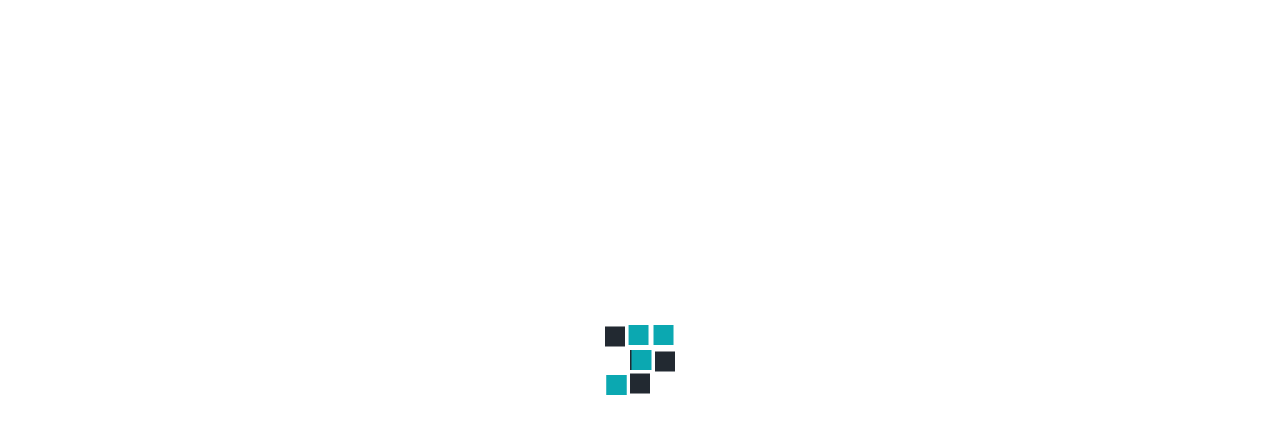

--- FILE ---
content_type: text/html; charset=UTF-8
request_url: https://agroefetiva.com.br/ifd-inspecao-da-faixa-de-deposicao/
body_size: 85264
content:
<!DOCTYPE html>
<html lang="pt-BR" prefix="og: https://ogp.me/ns#">
<head>
<meta charset="UTF-8">
<link rel="profile" href="http://gmpg.org/xfn/11">
<link rel="pingback" href="https://agroefetiva.com.br/xmlrpc.php">

<meta name="viewport" content="width=device-width, initial-scale=1" />

<!-- Otimização dos mecanismos de pesquisa pelo Rank Math PRO - https://rankmath.com/ -->
<title>Inspeção de Faixa de Deposição (IFD®) - AgroEfetiva</title>
<link crossorigin data-rocket-preconnect href="https://www.gstatic.com" rel="preconnect">
<link crossorigin data-rocket-preconnect href="https://connect.facebook.net" rel="preconnect">
<link crossorigin data-rocket-preconnect href="https://fonts.googleapis.com" rel="preconnect">
<link crossorigin data-rocket-preconnect href="https://www.google.com" rel="preconnect">
<link crossorigin data-rocket-preconnect href="https://d335luupugsy2.cloudfront.net" rel="preconnect">
<link crossorigin data-rocket-preload as="font" href="https://agroefetiva.com.br/wp-content/cache/fonts/1/google-fonts/fonts/s/archivo/v25/k3kBo8UDI-1M0wlSfdzyIEkpwTM29hr-8mTYCxCmuA.woff2" rel="preload">
<link crossorigin data-rocket-preload as="font" href="https://fonts.gstatic.com/s/archivo/v25/k3kPo8UDI-1M0wlSV9XAw6lQkqWY8Q82sLydOxI.woff2" rel="preload">
<link crossorigin data-rocket-preload as="font" href="https://agroefetiva.com.br/wp-content/plugins/jet-menu/assets/public/lib/font-awesome/webfonts/fa-solid-900.woff2" rel="preload">
<link crossorigin data-rocket-preload as="font" href="https://agroefetiva.com.br/wp-content/cache/fonts/1/google-fonts/fonts/s/hind/v18/5aU19_a8oxmIfLZcERySjQ.woff2" rel="preload">
<link crossorigin data-rocket-preload as="font" href="https://agroefetiva.com.br/wp-content/cache/fonts/1/google-fonts/fonts/s/roboto/v50/KFO7CnqEu92Fr1ME7kSn66aGLdTylUAMa3yUBA.woff2" rel="preload"><link rel="preload" data-rocket-preload as="image" href="https://agroefetiva.com.br/wp-content/uploads/2023/09/AVIAO-BANNER.jpg" fetchpriority="high">
<meta name="description" content="Inspeção de Faixa de Deposição (IFD®)"/>
<meta name="robots" content="follow, index, max-snippet:-1, max-video-preview:-1, max-image-preview:large"/>
<link rel="canonical" href="https://agroefetiva.com.br/ifd-inspecao-da-faixa-de-deposicao/" />
<meta property="og:locale" content="pt_BR" />
<meta property="og:type" content="article" />
<meta property="og:title" content="Inspeção de Faixa de Deposição (IFD®) - AgroEfetiva" />
<meta property="og:description" content="Inspeção de Faixa de Deposição (IFD®)" />
<meta property="og:url" content="https://agroefetiva.com.br/ifd-inspecao-da-faixa-de-deposicao/" />
<meta property="og:site_name" content="AgroEfetiva" />
<meta property="og:updated_time" content="2024-10-02T14:38:19-03:00" />
<meta property="og:image" content="https://agroefetiva.com.br/wp-content/uploads/2023/09/Selo-IFD.jpeg.jpg" />
<meta property="og:image:secure_url" content="https://agroefetiva.com.br/wp-content/uploads/2023/09/Selo-IFD.jpeg.jpg" />
<meta property="og:image:width" content="774" />
<meta property="og:image:height" content="720" />
<meta property="og:image:alt" content="Inspeção de Faixa de Deposição (IFD®)" />
<meta property="og:image:type" content="image/jpeg" />
<meta property="article:published_time" content="2023-08-11T15:10:39-03:00" />
<meta property="article:modified_time" content="2024-10-02T14:38:19-03:00" />
<meta name="twitter:card" content="summary_large_image" />
<meta name="twitter:title" content="Inspeção de Faixa de Deposição (IFD®) - AgroEfetiva" />
<meta name="twitter:description" content="Inspeção de Faixa de Deposição (IFD®)" />
<meta name="twitter:image" content="https://agroefetiva.com.br/wp-content/uploads/2023/09/Selo-IFD.jpeg.jpg" />
<script type="application/ld+json" class="rank-math-schema-pro">{"@context":"https://schema.org","@graph":[{"@type":"Organization","@id":"https://agroefetiva.com.br/#organization","name":"AgroEfetiva","url":"https://agroefetiva.com.br","logo":{"@type":"ImageObject","@id":"https://agroefetiva.com.br/#logo","url":"https://agroefetiva.com.br/wp-content/uploads/2023/01/agroefetiva-logo.png","contentUrl":"https://agroefetiva.com.br/wp-content/uploads/2023/01/agroefetiva-logo.png","caption":"AgroEfetiva","inLanguage":"pt-BR","width":"350","height":"100"}},{"@type":"WebSite","@id":"https://agroefetiva.com.br/#website","url":"https://agroefetiva.com.br","name":"AgroEfetiva","publisher":{"@id":"https://agroefetiva.com.br/#organization"},"inLanguage":"pt-BR"},{"@type":"ImageObject","@id":"https://agroefetiva.com.br/wp-content/uploads/2023/09/Selo-IFD.jpeg.jpg","url":"https://agroefetiva.com.br/wp-content/uploads/2023/09/Selo-IFD.jpeg.jpg","width":"774","height":"720","inLanguage":"pt-BR"},{"@type":"WebPage","@id":"https://agroefetiva.com.br/ifd-inspecao-da-faixa-de-deposicao/#webpage","url":"https://agroefetiva.com.br/ifd-inspecao-da-faixa-de-deposicao/","name":"Inspe\u00e7\u00e3o de Faixa de Deposi\u00e7\u00e3o (IFD\u00ae) - AgroEfetiva","datePublished":"2023-08-11T15:10:39-03:00","dateModified":"2024-10-02T14:38:19-03:00","isPartOf":{"@id":"https://agroefetiva.com.br/#website"},"primaryImageOfPage":{"@id":"https://agroefetiva.com.br/wp-content/uploads/2023/09/Selo-IFD.jpeg.jpg"},"inLanguage":"pt-BR"},{"@type":"Person","@id":"https://agroefetiva.com.br/author/leandro/","name":"AGROEFETIVA COM INF. DE ASSESSORIA","url":"https://agroefetiva.com.br/author/leandro/","image":{"@type":"ImageObject","@id":"https://secure.gravatar.com/avatar/6af789f75cbd6327ded6a28735933e1ef4d5857bbadf59765d85d801b683ee5d?s=96&amp;d=mm&amp;r=g","url":"https://secure.gravatar.com/avatar/6af789f75cbd6327ded6a28735933e1ef4d5857bbadf59765d85d801b683ee5d?s=96&amp;d=mm&amp;r=g","caption":"AGROEFETIVA COM INF. DE ASSESSORIA","inLanguage":"pt-BR"},"worksFor":{"@id":"https://agroefetiva.com.br/#organization"}},{"@type":"Article","headline":"Inspe\u00e7\u00e3o de Faixa de Deposi\u00e7\u00e3o (IFD\u00ae) - AgroEfetiva","datePublished":"2023-08-11T15:10:39-03:00","dateModified":"2024-10-02T14:38:19-03:00","author":{"@id":"https://agroefetiva.com.br/author/leandro/","name":"AGROEFETIVA COM INF. DE ASSESSORIA"},"publisher":{"@id":"https://agroefetiva.com.br/#organization"},"description":"Inspe\u00e7\u00e3o de Faixa de Deposi\u00e7\u00e3o (IFD\u00ae)","name":"Inspe\u00e7\u00e3o de Faixa de Deposi\u00e7\u00e3o (IFD\u00ae) - AgroEfetiva","@id":"https://agroefetiva.com.br/ifd-inspecao-da-faixa-de-deposicao/#richSnippet","isPartOf":{"@id":"https://agroefetiva.com.br/ifd-inspecao-da-faixa-de-deposicao/#webpage"},"image":{"@id":"https://agroefetiva.com.br/wp-content/uploads/2023/09/Selo-IFD.jpeg.jpg"},"inLanguage":"pt-BR","mainEntityOfPage":{"@id":"https://agroefetiva.com.br/ifd-inspecao-da-faixa-de-deposicao/#webpage"}}]}</script>
<!-- /Plugin de SEO Rank Math para WordPress -->

<link rel='dns-prefetch' href='//fonts.googleapis.com' />
<link rel="alternate" type="application/rss+xml" title="Feed para AgroEfetiva &raquo;" href="https://agroefetiva.com.br/feed/" />
<link rel="alternate" type="application/rss+xml" title="Feed de comentários para AgroEfetiva &raquo;" href="https://agroefetiva.com.br/comments/feed/" />
<link rel="alternate" title="oEmbed (JSON)" type="application/json+oembed" href="https://agroefetiva.com.br/wp-json/oembed/1.0/embed?url=https%3A%2F%2Fagroefetiva.com.br%2Fifd-inspecao-da-faixa-de-deposicao%2F" />
<link rel="alternate" title="oEmbed (XML)" type="text/xml+oembed" href="https://agroefetiva.com.br/wp-json/oembed/1.0/embed?url=https%3A%2F%2Fagroefetiva.com.br%2Fifd-inspecao-da-faixa-de-deposicao%2F&#038;format=xml" />
<style id='wp-img-auto-sizes-contain-inline-css' type='text/css'>
img:is([sizes=auto i],[sizes^="auto," i]){contain-intrinsic-size:3000px 1500px}
/*# sourceURL=wp-img-auto-sizes-contain-inline-css */
</style>
<style id='wp-emoji-styles-inline-css' type='text/css'>

	img.wp-smiley, img.emoji {
		display: inline !important;
		border: none !important;
		box-shadow: none !important;
		height: 1em !important;
		width: 1em !important;
		margin: 0 0.07em !important;
		vertical-align: -0.1em !important;
		background: none !important;
		padding: 0 !important;
	}
/*# sourceURL=wp-emoji-styles-inline-css */
</style>
<style id='classic-theme-styles-inline-css' type='text/css'>
/*! This file is auto-generated */
.wp-block-button__link{color:#fff;background-color:#32373c;border-radius:9999px;box-shadow:none;text-decoration:none;padding:calc(.667em + 2px) calc(1.333em + 2px);font-size:1.125em}.wp-block-file__button{background:#32373c;color:#fff;text-decoration:none}
/*# sourceURL=/wp-includes/css/classic-themes.min.css */
</style>
<link rel='stylesheet' id='qi-addons-for-elementor-grid-style-css' href='https://agroefetiva.com.br/wp-content/plugins/qi-addons-for-elementor/assets/css/grid.min.css?ver=1.9.5' type='text/css' media='all' />
<link rel='stylesheet' id='qi-addons-for-elementor-helper-parts-style-css' href='https://agroefetiva.com.br/wp-content/plugins/qi-addons-for-elementor/assets/css/helper-parts.min.css?ver=1.9.5' type='text/css' media='all' />
<link rel='stylesheet' id='qi-addons-for-elementor-style-css' href='https://agroefetiva.com.br/wp-content/plugins/qi-addons-for-elementor/assets/css/main.min.css?ver=1.9.5' type='text/css' media='all' />
<link data-minify="1" rel='stylesheet' id='font-awesome-css' href='https://agroefetiva.com.br/wp-content/cache/min/1/wp-content/plugins/elementor/assets/lib/font-awesome/css/font-awesome.min.css?ver=1753875737' type='text/css' media='all' />
<link data-minify="1" rel='stylesheet' id='iconsmind-css' href='https://agroefetiva.com.br/wp-content/cache/min/1/wp-content/themes/constico/assets/lib/iconsmind/iconsmind.min.css?ver=1753875737' type='text/css' media='all' />
<link data-minify="1" rel='stylesheet' id='nc-icon-mini-css' href='https://agroefetiva.com.br/wp-content/cache/min/1/wp-content/themes/constico/assets/lib/nucleo-mini-font/nucleo-mini.css?ver=1753875737' type='text/css' media='all' />
<link data-minify="1" rel='stylesheet' id='constico-theme-style-css' href='https://agroefetiva.com.br/wp-content/cache/min/1/wp-content/themes/constico/style.css?ver=1753875737' type='text/css' media='all' />
<style id='constico-theme-style-inline-css' type='text/css'>
/* #Typography */body {font-style: normal;font-weight: 400;font-size: 15px;line-height: 1.643;font-family: Archivo, sans-serif;letter-spacing: 0px;text-align: left;color: #5f656d;text-transform: none;}h1,.h1-style {font-style: normal;font-weight: 500;font-size: 36px;line-height: 1.19;font-family: Archivo, sans-serif;letter-spacing: 0px;text-align: inherit;color: #222931;text-transform: none;}h2,.h2-style {font-style: normal;font-weight: 500;font-size: 28px;line-height: 1.3;font-family: Archivo, sans-serif;letter-spacing: 0px;text-align: inherit;color: #222931;text-transform: none;}h3,.h3-style {font-style: normal;font-weight: 500;font-size: 26px;line-height: 1.3;font-family: Archivo, sans-serif;letter-spacing: 0px;text-align: inherit;color: #222931;text-transform: none;}h4,.h4-style {font-style: normal;font-weight: 500;font-size: 28px;line-height: 1.38;font-family: Archivo, sans-serif;letter-spacing: 0px;text-align: inherit;color: #222931;text-transform: none;}h5,.h5-style {font-style: normal;font-weight: 500;font-size: 22px;line-height: 1.44;font-family: Archivo, sans-serif;letter-spacing: 0px;text-align: inherit;color: #222931;text-transform: capitalize;}h6,.h6-style {font-style: normal;font-weight: 500;font-size: 16px;line-height: 1.2;font-family: Archivo, sans-serif;letter-spacing: 0px;text-align: inherit;color: #222931;text-transform: none;}@media (min-width: 1200px) {h1,.h1-style { font-size: 60px; }h2,.h2-style { font-size: 46px; }h3,.h3-style { font-size: 34px; }}a,h1 a:hover,h2 a:hover,h3 a:hover,h4 a:hover,h5 a:hover,h6 a:hover { color: #0ba8b1; }a:hover { color: #222931; }/* #Blockquote */blockquote {background-color: #f5f6f6;}blockquote {color: #222931;font-weight: 400;font-family: Archivo, serif;letter-spacing: 0em;text-transform: none;}blockquote:before {color: #0ba8b1;}.wp-block-pullquote.is-style-solid-color{background-color: #f5f6f6;}cite {font-style: normal;font-weight: 500;line-height: 1.2;font-family: Archivo, sans-serif;letter-spacing: 0em;text-transform: none;}cite, cite * {font-size: 16px;}blockquote cite {color: #0ba8b1;}.invert blockquote cite {color: /* Variable not found */;}cite span:not(.tm-testi__item-name) {font-style: normal;font-weight: 400;font-family: Archivo, sans-serif;text-transform: none;}code {background: #222931;color: #ffffff;}cite:before {background-color: rgb(0,120,129);top: calc((1.2*16px)/2);}footer.site-footer{background-color: #f5f6f6;}/* #Invert Color Scheme */.invert, .invert h1, .invert h2, .invert h3, .invert h4, .invert h5, .invert h6 {color: #ffffff;}.accent_color {color: #0ba8b1;}.wp-block-quote p:first-child{font-size: 22px;}.wp-block-quote p:last-child,.wp-block-quote em{font-weight: 400;font-size: 15px;line-height: 1.643;color: #aeb6be}.dropcaps{ background-color: #0ba8b1;color: #f5f6f6;font-size: 1.46667rem;font-weight: 600;float: left;margin: 5px 13px 2px 0;line-height: 1;padding: 19px 25px;}.jet-theme-core-document {overflow: hidden;}.hentry ul:not([class]):not(#shipping_method) > li:before {display: none;}.wp-block-image {margin: 10px 0;}figure.wp-block-gallery.has-nested-images {flex-wrap: nowrap;}.wp-block-gallery.has-nested-images figure.wp-block-image:not(#individual-image) {margin: 0 var(--gallery-block--gutter-size,16px) var(--gallery-block--gutter-size,16px) 0;width: calc(50% - var(--gallery-block--gutter-size, 16px)/2);}.wp-block-gallery.has-nested-images figure.wp-block-image:not(#individual-image):last-of-type:not(#individual-image), .wp-block-gallery.has-nested-images figure.wp-block-image:not(#individual-image):nth-of-type(2n) {margin-right: 0;}@media (min-width: 600px) {.wp-block-gallery.has-nested-images.columns-3 figure.wp-block-image:not(#individual-image) {margin-right: var(--gallery-block--gutter-size,16px);width: calc(33.33333% - var(--gallery-block--gutter-size, 16px)*0.66667);}}.jet-woo-product-price .price {margin: 0;}.jet-single-images__wrap .woocommerce-product-gallery .flex-control-thumbs li + li:not(:nth-child(6n+1)) {margin-left: 0;}.select2-container--default .select2-selection--single {min-height: auto;border: none;-webkit-box-shadow: inset 0 0 0 1px #e6e8e8;box-shadow: inset 0 0 0 1px #e6e8e8;;}.select2-container .select2-selection--single {height: auto;}.select2-container--default .select2-selection--single .select2-selection__arrow {top: 15px;}.comment-form-rating .stars a::before {content: "";} /* #Header */.site-header__wrap {background-color: #ffffff;background-repeat: repeat;background-position: center top;background-attachment: scroll;;}/* ##Top Panel */.top-panel {color: #c4c6c6;background-color: #f5f6f6;}/* #Main Menu */.main-navigation {font-style: normal;font-weight: 700;font-size: 12px;line-height: 1.643;font-family: Archivo, sans-serif;letter-spacing: 0px;}.main-navigation a,.menu-item-has-children:before {color: #222931;}.main-navigation a:hover,.main-navigation .current_page_item>a,.main-navigation .current-menu-item>a,.main-navigation .current_page_ancestor>a,.main-navigation .current-menu-ancestor>a {color: #0ba8b1;}/* #Mobile Menu */.mobile-menu-toggle-button {color: #222931;background-color: #0ba8b1;}/* #Social */.social-list a {color: #c4c6c6;}.social-list a:hover {color: #0ba8b1;}/* #Share btns */.share-btns__link:hover {color: #ffffff;}.share-btns__link:hover:before {background-color: #0ba8b1;}/* #Breadcrumbs */.breadcrumbs {background-color: #f5f6f6;background-repeat: no-repeat;background-attachment: scroll;background-size: cover;background-image: url(http://%s/assets/images/breadcrumbs_bg.jpg);background-position: center;padding-top: 15px;padding-bottom: 15px;}@media (min-width: 768px) {.breadcrumbs {padding-top: 19px;padding-bottom: 19px;}}@media (min-width: 1200px) {.breadcrumbs {padding-top: 19px;padding-bottom: 19px;}}.breadcrumbs_wrap {font-style: normal;font-weight: 400;font-size: 11px;line-height: 1.5;font-family: Archivo, sans-serif;letter-spacing: 0em;text-transform: none;}.breadcrumbs_item a {color: #5f656d;}/* #Post navigation */.post-navigation i {color: #c4c6c6;}.post-navigation .nav-links a:hover .post-title,.post-navigation .nav-links a:hover .nav-text {color: #0ba8b1;}.post-navigation .nav-links a:hover i {color: #222931;}.post-navigation:before{background-color: #e6e8e8;}.single-post .site-main > :not(.post), .single-post .site-main .comments-area .comments-title,.comment-respond,.comment-content-wrap__head{border-color: #e6e8e8;}/* #Pagination */.pagination .page-numbers,.page-links > span,.page-links > a {color: #222931;border-color: #e6e8e8;}.pagination a.page-numbers:hover,.page-links > a:hover,.pagination .page-numbers.current,.page-links > span {color: #0ba8b1;}.pagination .next,.pagination .prev {color: #222931;}.pagination .next:hover,.pagination .prev:hover {color: #0ba8b1;}.pagination i{color: #0ba8b1;}.pagination .next:hover i,.pagination .prev:hover i{color: #222931;}/* #ToTop button */#toTop {color: #ffffff;background-color: #e10404;}#toTop span {font-family: Archivo, sans-serif;font-weight: 700;}#toTop:hover {color: #ffffff;background-color: #222931;}/* #Button Appearance Styles (regular scheme) */.btn,.btn-text-icon,button,input[type='button'],input[type='reset'],input[type='submit'] {font-style: normal;font-weight: 700;font-size: 12px;line-height: 1.25;font-family: Archivo, sans-serif;text-transform: uppercase;letter-spacing: 1px;color: #ffffff;background-color: #e10404;}.btn:hover,.btn-text-icon:hover,button:hover,input[type='button']:hover,input[type='reset']:hover,input[type='submit']:hover,input[type='reset']:hover {color: #ffffff;background-color: #222931;}.btn.invert-button {color: #ffffff;}.btn.invert-button:hover {color: #ffffff;border-color: #0ba8b1;background-color: #0ba8b1;}input,optgroup,select,textarea {font-size: 15px;}/* #Comment, Contact, Password Forms */.comment-form .submit,.wpcf7-submit,.post-password-form label + input {font-style: normal;font-weight: 700;font-size: 12px;line-height: 1.25;font-family: Archivo, sans-serif;letter-spacing: 1px;color: #ffffff;background-color: #e10404;}.comment-form .submit:hover,.wpcf7-submit:hover,.post-password-form label + input:hover {color: #ffffff;background-color: #222931;}/* Cookies consent */.comment-form-cookies-consent input[type='checkbox']:checked ~ label[for=wp-comment-cookies-consent]:before {color: #ffffff;border-color: #222931;background-color: #222931;}/* #Comment Reply Link */#cancel-comment-reply-link {color: #0ba8b1;}#cancel-comment-reply-link:hover {color: #222931;}.comment-metadata {font-style: italic;font-weight: 400;font-size: 13px;line-height: 1.75;font-family: Archivo, sans-serif;}.comment-metadata .url {color: /* Variable not found */;}.comment-metadata .url:after,.comment-metadata .url:hover {color: /* Variable not found */;}.comment .comment-date__link:hover {color: /* Variable not found */;}.comment-reply-link {font-family: Archivo, sans-serif;}.reqired_icon {color: /* Variable not found */;}.wpcf7 .wpcf7-not-valid-tip {position: absolute;left: 18px;right: 18px;top:-18px;padding: 1.5px 3px;font-size: 11px !important;line-height: 13px;color: #fff;font-weight: 400 !important;background-color: #ff3543;}.wpcf7 .wpcf7-not-valid-tip:before {content: '';position: absolute;top: 100%;left: 0;display: inline-block;width: 0;height: 0;border-style: solid;border-width: 4px 4px 0 0;border-color: #ff3543 transparent transparent transparent;}/* #Input Placeholders */::-webkit-input-placeholder { color: #c4c6c6; }::-moz-placeholder{ color: #c4c6c6; }:-moz-placeholder{ color: #c4c6c6; }:-ms-input-placeholder{ color: #c4c6c6; }/* #Entry Meta */.posted-on,.byline,.comments-button,.byline a{color: #5f656d;}.cat-links,.tags-links,.byline a:hover{color: #0ba8b1;}.cat-links a{font-size: 12px;font-weight: 700;line-height: 1.643;color: #ffffff;background-color: #e10404;}.cat-links a:hover{color: #ffffff;background-color: #222931;}.posted-on i,.comments-button i,.tags-links i{color: #0ba8b1;}.btn-style .post-categories a {color: #ffffff;background-color: #0ba8b1;}.btn-style .post-categories a:hover {color: #ffffff;background-color: #222931;}.sticky-label {color: #ffffff;background-color: #222931;}/* #Entry Meta */.entry-meta,.entry-content .tags-links{font-style: italic;font-weight: 400;font-size: 13px;line-height: 1.75;font-family: Archivo, sans-serif;letter-spacing: 0em;text-transform: none;color: #0ba8b1;}/* Posts List Item Invert */.invert-hover.has-post-thumbnail:hover,.invert-hover.has-post-thumbnail:hover .posted-on,.invert-hover.has-post-thumbnail:hover .cat-links,.invert-hover.has-post-thumbnail:hover .byline,.invert-hover.has-post-thumbnail:hover .tags-links,.invert-hover.has-post-thumbnail:hover .entry-meta,.invert-hover.has-post-thumbnail:hover a,.invert-hover.has-post-thumbnail:hover .btn-icon,.invert-item.has-post-thumbnail,.invert-item.has-post-thumbnail .posted-on,.invert-item.has-post-thumbnail .cat-links,.invert-item.has-post-thumbnail .byline,.invert-item.has-post-thumbnail .tags-links,.invert-item.has-post-thumbnail .entry-meta,.invert-item.has-post-thumbnail a,.invert-item.has-post-thumbnail .btn:hover,.invert-item.has-post-thumbnail .btn-style .post-categories a:hover,.invert,.invert .entry-title,.invert a,.invert .byline,.invert .posted-on,.invert .cat-links,.invert .tags-links {color: #ffffff;}.invert-hover.has-post-thumbnail:hover a:hover,.invert-hover.has-post-thumbnail:hover .btn-icon:hover,.invert-item.has-post-thumbnail a:hover,.invert a:hover {color: #0ba8b1;}.invert-hover.has-post-thumbnail .btn,.invert-item.has-post-thumbnail .comments-button,.posts-list--default.list-style-v10 .invert.default-item .comments-button{color: #ffffff;background-color: #0ba8b1;}.invert-hover.has-post-thumbnail .btn:hover,.invert-item.has-post-thumbnail .comments-button:hover,.posts-list--default.list-style-v10 .invert.default-item .comments-button:hover {color: #0ba8b1;background-color: #ffffff;}/* Default Posts List */.posts-list--listing .posts-list__item + .posts-list__item,.search-item + .search-item{border-color: #e6e8e8;}/* Image Post Format */.post_format-post-format-image .post-thumbnail__link:before {color: #ffffff;background-color: #0ba8b1;}/* Gallery Post Format */.post_format-post-format-gallery .swiper-button-prev,.post_format-post-format-gallery .swiper-button-next {color: #c4c6c6;}.post_format-post-format-gallery .swiper-button-prev:hover,.post_format-post-format-gallery .swiper-button-next:hover {color: #222931;}/* Link Post Format */.post_format-post-format-quote .post-format-quote {color: #ffffff;background-color: #0ba8b1;}.post_format-post-format-quote .post-format-quote:before {color: #0ba8b1;background-color: #ffffff;}/* Post Author */.post-author__title a:hover {color: #222931;}.invert .post-author__title a {color: #ffffff;}.invert .post-author__title a:hover {color: #0ba8b1;}/* Single Post */.single-header-3 .post-author .byline,.single-header-4 .post-author .byline,.single-header-5 .post-author .byline {font-style: normal;font-weight: 500;font-size: 28px;line-height: 1.38;font-family: Archivo, sans-serif;letter-spacing: 0px;}.single-header-8,.single-header-10 .entry-header {background-color: #0ba8b1;}.single-header-8.invert a:hover,.single-header-10.invert a:hover {color: #0ba8b1;}.single-header-3 a.comments-button:hover,.single-header-10 a.comments-button:hover {color: #0ba8b1;}/* #Post */.posts-list--default .format-standard.no-thumb .posts-list__item-content,.posts-list--default .format-status.no-thumb .posts-list__item-content,.posts-list--default .format-aside.no-thumb .posts-list__item-content,.posts-list--default .format-image .post-featured-content:empty + .posts-list__item-content,.posts-list--default .format-video .post-featured-content:empty + .posts-list__item-content,.format-quote .posts-list__item-content,.format-audio .posts-list__item-content,.format-link .posts-list__item-content,.posts-list--grid .posts-list__item-content,.posts-list--vertical-justify .posts-list__item-content,.post-author__holder,.single-post .format-link .post-featured-content,.single-post .format-quote .post-featured-content {background-color: #f5f6f6;}/* related-posts */.posts-list:not(.posts-list--default) .post__tags a,.related-post .post__tags a {font-style: italic;font-weight: 400;font-family: Archivo, sans-serif;}/* Page preloader *//* Page preloader */.banter-loader__box:nth-child(even):before {background: #222931;}.banter-loader__box:nth-child(odd):before {background: #0ba8b1;}/* Logo */h1.site-logo .site-logo__link,h1.site-logo .site-logo__link:hover {color: #222931;}h1.site-logo .site-logo__link span,h1.site-logo .site-logo__link:hover span{color: #0ba8b1;}/* Page title */.page-title {font-style: normal;font-weight: 500;font-size: 28px;line-height: 1.3;font-family: Archivo, sans-serif;letter-spacing: 0px;color: #222931;}@media (min-width: 1200px) {.page-title { font-size: 46px; }}footer.page-footer {border-color: #e6e8e8;}.error404 .site-content{padding: 108px 0 134px 0;}.error404 .site-content hr{width: 18px;height: 3px;background-color:#0ba8b1;margin: 0 auto ;}.error404 .site-content .error{font-size: 130px;color: #0ba8b1;font-family: Archivo, sans-serif;}.error404 p{font-style: normal;font-weight: 500;font-size: 16px;line-height: 1.2;font-family: Archivo, sans-serif;letter-spacing: 0px;color: #222931;}.search-form__input-wrap {width: 100%;}/* Grid Posts List */.posts-list.list-style-v3 .comments-link {border-color: #0ba8b1;}.posts-list.list-style-v4 .comments-link {color: #c4c6c6;}.posts-list.list-style-v4 .posts-list__item.grid-item .grid-item-wrap .comments-link:hover {color: #ffffff;background-color: #0ba8b1;}/* Posts List Grid Item Invert */.grid-item-wrap.invert,.grid-item-wrap.invert .posted-on,.grid-item-wrap.invert .cat-links,.grid-item-wrap.invert .byline,.grid-item-wrap.invert .tags-links,.grid-item-wrap.invert .entry-meta,.grid-item-wrap.invert a,.grid-item-wrap.invert .btn-icon,.grid-item-wrap.invert .comments-button {color: #ffffff;}/* Posts List Grid-5 Item Invert */.list-style-v5 .grid-item-wrap.invert .posted-on,.list-style-v5 .grid-item-wrap.invert .cat-links,.list-style-v5 .grid-item-wrap.invert .byline,.list-style-v5 .grid-item-wrap.invert .tags-links,.list-style-v5 .grid-item-wrap.invert .posted-on a,.list-style-v5 .grid-item-wrap.invert .cat-links a,.list-style-v5 .grid-item-wrap.invert .tags-links a,.list-style-v5 .grid-item-wrap.invert .byline a,.list-style-v5 .grid-item-wrap.invert .comments-link,.list-style-v5 .grid-item-wrap.invert .entry-title a:hover {color: #0ba8b1;}.list-style-v5 .grid-item-wrap.invert .posted-on a:hover,.list-style-v5 .grid-item-wrap.invert .cat-links a:hover,.list-style-v5 .grid-item-wrap.invert .tags-links a:hover,.list-style-v5 .grid-item-wrap.invert .byline a:hover,.list-style-v5 .grid-item-wrap.invert .comments-link:hover {color: #ffffff;}/* Posts List Grid-6 Item Invert */.posts-list.list-style-v6 .posts-list__item.grid-item .grid-item-wrap .cat-links a,.posts-list.list-style-v7 .posts-list__item.grid-item .grid-item-wrap .cat-links a {color: #ffffff;background-color: #0ba8b1;}.posts-list.list-style-v6 .posts-list__item.grid-item .grid-item-wrap .cat-links a:hover,.posts-list.list-style-v7 .posts-list__item.grid-item .grid-item-wrap .cat-links a:hover {color: #ffffff;background-color: rgb(49,206,215);}.posts-list.list-style-v9 .posts-list__item.grid-item .grid-item-wrap .entry-header .entry-title {font-weight : 400;}/* Grid 7 */.list-style-v7 .grid-item-wrap.invert .posted-on a:hover,.list-style-v7 .grid-item-wrap.invert .cat-links a:hover,.list-style-v7 .grid-item-wrap.invert .tags-links a:hover,.list-style-v7 .grid-item-wrap.invert .byline a:hover,.list-style-v7 .grid-item-wrap.invert .comments-link:hover,.list-style-v7 .grid-item-wrap.invert .entry-title a:hover,.list-style-v6 .grid-item-wrap.invert .posted-on a:hover,.list-style-v6 .grid-item-wrap.invert .cat-links a:hover,.list-style-v6 .grid-item-wrap.invert .tags-links a:hover,.list-style-v6 .grid-item-wrap.invert .byline a:hover,.list-style-v6 .grid-item-wrap.invert .comments-link:hover,.list-style-v6 .grid-item-wrap.invert .entry-title a:hover {color: #0ba8b1;}.list-style-v7 .grid-item-wrap.invert .posted-on,.list-style-v7 .grid-item-wrap.invert .cat-links,.list-style-v7 .grid-item-wrap.invert .byline,.list-style-v7 .grid-item-wrap.invert .tags-links,.list-style-v7 .grid-item-wrap.invert .posted-on a,.list-style-v7 .grid-item-wrap.invert .cat-links a,.list-style-v7 .grid-item-wrap.invert .tags-links a,.list-style-v7 .grid-item-wrap.invert .byline a,.list-style-v7 .grid-item-wrap.invert .comments-link,.list-style-v7 .grid-item-wrap.invert .entry-title a,.list-style-v7 .grid-item-wrap.invert .entry-content p,.list-style-v6 .grid-item-wrap.invert .posted-on,.list-style-v6 .grid-item-wrap.invert .cat-links,.list-style-v6 .grid-item-wrap.invert .byline,.list-style-v6 .grid-item-wrap.invert .tags-links,.list-style-v6 .grid-item-wrap.invert .posted-on a,.list-style-v6 .grid-item-wrap.invert .cat-links a,.list-style-v6 .grid-item-wrap.invert .tags-links a,.list-style-v6 .grid-item-wrap.invert .byline a,.list-style-v6 .grid-item-wrap.invert .comments-link,.list-style-v6 .grid-item-wrap.invert .entry-title a,.list-style-v6 .grid-item-wrap.invert .entry-content p {color: #ffffff;}.posts-list.list-style-v7 .grid-item .grid-item-wrap .entry-footer .comments-link:hover,.posts-list.list-style-v6 .grid-item .grid-item-wrap .entry-footer .comments-link:hover,.posts-list.list-style-v6 .posts-list__item.grid-item .grid-item-wrap .btn:hover,.posts-list.list-style-v7 .posts-list__item.grid-item .grid-item-wrap .btn:hover {color: #0ba8b1;border-color: #0ba8b1;}.posts-list.list-style-v10 .grid-item-inner .space-between-content .comments-link {color: #c4c6c6;}.posts-list.list-style-v10 .grid-item-inner .space-between-content .comments-link:hover {color: #0ba8b1;}.posts-list.list-style-v10 .posts-list__item.justify-item .justify-item-inner .entry-title a {color: #5f656d;}.posts-list.posts-list--vertical-justify.list-style-v10 .posts-list__item.justify-item .justify-item-inner .entry-title a:hover{color: #ffffff;background-color: #0ba8b1;}.posts-list.list-style-v5 .posts-list__item.justify-item .justify-item-inner.invert .cat-links a:hover,.posts-list.list-style-v8 .posts-list__item.justify-item .justify-item-inner.invert .cat-links a:hover {color: #ffffff;background-color: rgb(49,206,215);}.posts-list.list-style-v5 .posts-list__item.justify-item .justify-item-inner.invert .cat-links a,.posts-list.list-style-v8 .posts-list__item.justify-item .justify-item-inner.invert .cat-links a{color: #ffffff;background-color: #0ba8b1;}.list-style-v8 .justify-item-inner.invert .posted-on,.list-style-v8 .justify-item-inner.invert .cat-links,.list-style-v8 .justify-item-inner.invert .byline,.list-style-v8 .justify-item-inner.invert .tags-links,.list-style-v8 .justify-item-inner.invert .posted-on a,.list-style-v8 .justify-item-inner.invert .cat-links a,.list-style-v8 .justify-item-inner.invert .tags-links a,.list-style-v8 .justify-item-inner.invert .byline a,.list-style-v8 .justify-item-inner.invert .comments-link,.list-style-v8 .justify-item-inner.invert .entry-title a,.list-style-v8 .justify-item-inner.invert .entry-content p,.list-style-v5 .justify-item-inner.invert .posted-on,.list-style-v5 .justify-item-inner.invert .cat-links,.list-style-v5 .justify-item-inner.invert .byline,.list-style-v5 .justify-item-inner.invert .tags-links,.list-style-v5 .justify-item-inner.invert .posted-on a,.list-style-v5 .justify-item-inner.invert .cat-links a,.list-style-v5 .justify-item-inner.invert .tags-links a,.list-style-v5 .justify-item-inner.invert .byline a,.list-style-v5 .justify-item-inner.invert .comments-link,.list-style-v5 .justify-item-inner.invert .entry-title a,.list-style-v5 .justify-item-inner.invert .entry-content p,.list-style-v4 .justify-item-inner.invert .posted-on:hover,.list-style-v4 .justify-item-inner.invert .cat-links,.list-style-v4 .justify-item-inner.invert .byline,.list-style-v4 .justify-item-inner.invert .tags-links,.list-style-v4 .justify-item-inner.invert .posted-on a,.list-style-v4 .justify-item-inner.invert .cat-links a,.list-style-v4 .justify-item-inner.invert .tags-links a,.list-style-v4 .justify-item-inner.invert .byline a,.list-style-v4 .justify-item-inner.invert .comments-link,.list-style-v4 .justify-item-inner.invert .entry-title a,.list-style-v4 .justify-item-inner.invert .entry-content p {color: #ffffff;}.list-style-v8 .justify-item-inner.invert .posted-on a:hover,.list-style-v8 .justify-item-inner.invert .cat-links a:hover,.list-style-v8 .justify-item-inner.invert .tags-links a:hover,.list-style-v8 .justify-item-inner.invert .byline a:hover,.list-style-v8 .justify-item-inner.invert .comments-link:hover,.list-style-v8 .justify-item-inner.invert .entry-title a:hover,.list-style-v5 .justify-item-inner.invert .posted-on a:hover,.list-style-v5 .justify-item-inner.invert .cat-links a:hover,.list-style-v5 .justify-item-inner.invert .tags-links a:hover,.list-style-v5 .justify-item-inner.invert .byline a:hover,.list-style-v5 .justify-item-inner.invert .entry-title a:hover,.list-style-v4 .justify-item-inner.invert .posted-on a,.list-style-v4 .justify-item-inner.invert .cat-links a:hover,.list-style-v4 .justify-item-inner.invert .tags-links a:hover,.list-style-v4 .justify-item-inner.invert .byline a:hover,.list-style-v4 .justify-item-inner.invert .comments-link:hover,.list-style-v4 .justify-item-inner.invert .entry-title a:hover{color: #0ba8b1;}.posts-list.list-style-v5 .justify-item .justify-item-wrap .entry-footer .comments-link:hover {border-color: #0ba8b1;}.list-style-v4 .justify-item-inner.invert .btn:hover,.list-style-v6 .justify-item-wrap.invert .btn:hover,.list-style-v8 .justify-item-inner.invert .btn:hover {color: #ffffff;}.posts-list.posts-list--vertical-justify.list-style-v5 .posts-list__item.justify-item .justify-item-wrap .entry-footer .comments-link:hover,.posts-list.posts-list--vertical-justify.list-style-v5 .posts-list__item.justify-item .justify-item-wrap .entry-footer .btn:hover {color: #0ba8b1;border-color: #0ba8b1;}.widget_archive a,.widget_categories a {color: #5f656d;}.widget_archive a:before,.widget_categories a:before{color: #0ba8b1;}.widget_archive a:hover,.widget_categories a:hover {color: #222931;}.widget-title:before{background: #0ba8b1;}.widget_recent_entries .post-date,.widget_recent_comments .recentcomments {color: #c4c6c6;}.recentcomments a{color: #222931;font-weight: 500;font-size: 16px;}.recentcomments a:hover{color: #5f656d;}.widget_recent_comments .comment-author-link a {color: #0ba8b1;}.widget_recent_comments .comment-author-link a:hover {color: #222931;}.widget_tag_cloud .tag-cloud-link{color: #222931;}.widget_tag_cloud .tag-cloud-link:hover{background: #0ba8b1;}/* #Widget Calendar */.widget_calendar thead,.widget_calendar tbody{color: /* Variable not found */;}.widget_calendar caption {color: #0ba8b1;background-color: #222931;font-family: Archivo, sans-serif;font-size: /* Variable not found */;}.widget_calendar th {border-color: #e6e8e8;background-color: #f5f6f6;}.widget_calendar tbody td {border-color: #e6e8e8;}.widget_calendar th:after {background-color: #e6e8e8;}.widget_calendar tbody td:not(.pad) {color: #0ba8b1;}.widget_calendar tbody td a {color: #222931;background-color: #0ba8b1;}.widget_calendar tbody td a:hover {color: #ffffff;background-color: #222931;}.widget_calendar tbody td#today {color: #222931;}.widget_calendar tfoot a:before {color: #ffffff;}.widget_calendar tfoot a:hover:before {color: #0ba8b1;}.widget_nav_menu ul li a:hover {color: #0ba8b1;}.widget_nav_menu ul li a::before {color: #0ba8b1;}.widget_nav_menu ul li a:hover::before {color: #222931;}.widget_nav_menu ul.menu > li{border-color: #e6e8e8;}.widget_nav_menu ul.menu li a {font-family: Archivo, sans-serif;font-size: 12px;font-weight: 500;color: #222931;}.widget_nav_menu ul.menu li a:hover {color: #0ba8b1;}.widget_nav_menu ul.menu li a:hover:before {color: #0ba8b1;}/* Preloader */.jet-smart-listing-wrap.jet-processing + div.jet-smart-listing-loading,div.wpcf7 .ajax-loader {border-top-color: #0ba8b1;border-right-color: #0ba8b1;}/*--------------------------------------------------------------## Ecwid Plugin Styles--------------------------------------------------------------*//* Product Title, Product Price amount */html#ecwid_html body#ecwid_body .ec-size .ec-wrapper .ec-store .grid-product__title-inner,html#ecwid_html body#ecwid_body .ec-size .ec-wrapper .ec-store .grid__products .grid-product__image ~ .grid-product__price .grid-product__price-amount,html#ecwid_html body#ecwid_body .ec-size .ec-wrapper .ec-store .grid__products .grid-product__image ~ .grid-product__title .grid-product__price-amount,html#ecwid_html body#ecwid_body .ec-size .ec-store .grid__products--medium-items.grid__products--layout-center .grid-product__price-compare,html#ecwid_html body#ecwid_body .ec-size .ec-store .grid__products--medium-items .grid-product__details,html#ecwid_html body#ecwid_body .ec-size .ec-store .grid__products--medium-items .grid-product__sku,html#ecwid_html body#ecwid_body .ec-size .ec-store .grid__products--medium-items .grid-product__sku-hover,html#ecwid_html body#ecwid_body .ec-size .ec-store .grid__products--medium-items .grid-product__tax,html#ecwid_html body#ecwid_body .ec-size .ec-wrapper .ec-store .form__msg,html#ecwid_html body#ecwid_body .ec-size.ec-size--l .ec-wrapper .ec-store h1,html#ecwid_html body#ecwid_body.page .ec-size .ec-wrapper .ec-store .product-details__product-title,html#ecwid_html body#ecwid_body.page .ec-size .ec-wrapper .ec-store .product-details__product-price,html#ecwid_html body#ecwid_body .ec-size .ec-wrapper .ec-store .product-details-module__title,html#ecwid_html body#ecwid_body .ec-size .ec-wrapper .ec-store .ec-cart-summary__row--total .ec-cart-summary__title,html#ecwid_html body#ecwid_body .ec-size .ec-wrapper .ec-store .ec-cart-summary__row--total .ec-cart-summary__price,html#ecwid_html body#ecwid_body .ec-size .ec-wrapper .ec-store .grid__categories * {font-style: normal;font-weight: 500;line-height: 1.2;font-family: Archivo, sans-serif;letter-spacing: 0px;}html#ecwid_html body#ecwid_body .ecwid .ec-size .ec-wrapper .ec-store .product-details__product-description {font-style: normal;font-weight: 400;font-size: 15px;line-height: 1.643;font-family: Archivo, sans-serif;letter-spacing: 0px;text-align: left;color: #5f656d;}html#ecwid_html body#ecwid_body .ec-size .ec-wrapper .ec-store .grid-product__title-inner,html#ecwid_html body#ecwid_body .ec-size .ec-wrapper .ec-store .grid__products .grid-product__image ~ .grid-product__price .grid-product__price-amount,html#ecwid_html body#ecwid_body .ec-size .ec-wrapper .ec-store .grid__products .grid-product__image ~ .grid-product__title .grid-product__price-amount,html#ecwid_html body#ecwid_body .ec-size .ec-store .grid__products--medium-items.grid__products--layout-center .grid-product__price-compare,html#ecwid_html body#ecwid_body .ec-size .ec-store .grid__products--medium-items .grid-product__details,html#ecwid_html body#ecwid_body .ec-size .ec-store .grid__products--medium-items .grid-product__sku,html#ecwid_html body#ecwid_body .ec-size .ec-store .grid__products--medium-items .grid-product__sku-hover,html#ecwid_html body#ecwid_body .ec-size .ec-store .grid__products--medium-items .grid-product__tax,html#ecwid_html body#ecwid_body .ec-size .ec-wrapper .ec-store .product-details-module__title,html#ecwid_html body#ecwid_body.page .ec-size .ec-wrapper .ec-store .product-details__product-price,html#ecwid_html body#ecwid_body.page .ec-size .ec-wrapper .ec-store .product-details__product-title,html#ecwid_html body#ecwid_body .ec-size .ec-wrapper .ec-store .form-control__text,html#ecwid_html body#ecwid_body .ec-size .ec-wrapper .ec-store .form-control__textarea,html#ecwid_html body#ecwid_body .ec-size .ec-wrapper .ec-store .ec-link,html#ecwid_html body#ecwid_body .ec-size .ec-wrapper .ec-store .ec-link:visited,html#ecwid_html body#ecwid_body .ec-size .ec-wrapper .ec-store input[type="radio"].form-control__radio:checked+.form-control__radio-view::after {color: #0ba8b1;}html#ecwid_html body#ecwid_body .ec-size .ec-wrapper .ec-store .ec-link:hover {color: #222931;}/* Product Title, Price small state */html#ecwid_html body#ecwid_body .ec-size .ec-wrapper .ec-store .grid__products--small-items .grid-product__title-inner,html#ecwid_html body#ecwid_body .ec-size .ec-wrapper .ec-store .grid__products--small-items .grid-product__price-hover .grid-product__price-amount,html#ecwid_html body#ecwid_body .ec-size .ec-wrapper .ec-store .grid__products--small-items .grid-product__image ~ .grid-product__price .grid-product__price-amount,html#ecwid_html body#ecwid_body .ec-size .ec-wrapper .ec-store .grid__products--small-items .grid-product__image ~ .grid-product__title .grid-product__price-amount,html#ecwid_html body#ecwid_body .ec-size .ec-wrapper .ec-store .grid__products--small-items.grid__products--layout-center .grid-product__price-compare,html#ecwid_html body#ecwid_body .ec-size .ec-wrapper .ec-store .grid__products--small-items .grid-product__details,html#ecwid_html body#ecwid_body .ec-size .ec-wrapper .ec-store .grid__products--small-items .grid-product__sku,html#ecwid_html body#ecwid_body .ec-size .ec-wrapper .ec-store .grid__products--small-items .grid-product__sku-hover,html#ecwid_html body#ecwid_body .ec-size .ec-wrapper .ec-store .grid__products--small-items .grid-product__tax {font-size: 13px;}/* Product Title, Price medium state */html#ecwid_html body#ecwid_body .ec-size .ec-wrapper .ec-store .grid__products--medium-items .grid-product__title-inner,html#ecwid_html body#ecwid_body .ec-size .ec-wrapper .ec-store .grid__products--medium-items .grid-product__price-hover .grid-product__price-amount,html#ecwid_html body#ecwid_body .ec-size .ec-wrapper .ec-store .grid__products--medium-items .grid-product__image ~ .grid-product__price .grid-product__price-amount,html#ecwid_html body#ecwid_body .ec-size .ec-wrapper .ec-store .grid__products--medium-items .grid-product__image ~ .grid-product__title .grid-product__price-amount,html#ecwid_html body#ecwid_body .ec-size .ec-wrapper .ec-store .grid__products--medium-items.grid__products--layout-center .grid-product__price-compare,html#ecwid_html body#ecwid_body .ec-size .ec-wrapper .ec-store .grid__products--medium-items .grid-product__details,html#ecwid_html body#ecwid_body .ec-size .ec-wrapper .ec-store .grid__products--medium-items .grid-product__sku,html#ecwid_html body#ecwid_body .ec-size .ec-wrapper .ec-store .grid__products--medium-items .grid-product__sku-hover,html#ecwid_html body#ecwid_body .ec-size .ec-wrapper .ec-store .grid__products--medium-items .grid-product__tax {font-size: 16px;}/* Product Title, Price large state */html#ecwid_html body#ecwid_body .ec-size .ec-wrapper .ec-store .grid__products--large-items .grid-product__title-inner,html#ecwid_html body#ecwid_body .ec-size .ec-wrapper .ec-store .grid__products--large-items .grid-product__price-hover .grid-product__price-amount,html#ecwid_html body#ecwid_body .ec-size .ec-wrapper .ec-store .grid__products--large-items .grid-product__image ~ .grid-product__price .grid-product__price-amount,html#ecwid_html body#ecwid_body .ec-size .ec-wrapper .ec-store .grid__products--large-items .grid-product__image ~ .grid-product__title .grid-product__price-amount,html#ecwid_html body#ecwid_body .ec-size .ec-wrapper .ec-store .grid__products--large-items.grid__products--layout-center .grid-product__price-compare,html#ecwid_html body#ecwid_body .ec-size .ec-wrapper .ec-store .grid__products--large-items .grid-product__details,html#ecwid_html body#ecwid_body .ec-size .ec-wrapper .ec-store .grid__products--large-items .grid-product__sku,html#ecwid_html body#ecwid_body .ec-size .ec-wrapper .ec-store .grid__products--large-items .grid-product__sku-hover,html#ecwid_html body#ecwid_body .ec-size .ec-wrapper .ec-store .grid__products--large-items .grid-product__tax {font-size: 20px;}/* Product Add To Cart button */html#ecwid_html body#ecwid_body .ec-size .ec-wrapper .ec-store button {font-style: normal;font-weight: 700;line-height: 1.25;font-family: Archivo, sans-serif;letter-spacing: 1px;}/* Product Add To Cart button normal state */html#ecwid_html body#ecwid_body .ec-size .ec-wrapper .ec-store .form-control--secondary .form-control__button,html#ecwid_html body#ecwid_body .ec-size .ec-wrapper .ec-store .form-control--primary .form-control__button {border-color: #0ba8b1;background-color: transparent;color: #0ba8b1;}/* Product Add To Cart button hover state, Product Category active state */html#ecwid_html body#ecwid_body .ec-size .ec-wrapper .ec-store .form-control--secondary .form-control__button:hover,html#ecwid_html body#ecwid_body .ec-size .ec-wrapper .ec-store .form-control--primary .form-control__button:hover,html#ecwid_html body#ecwid_body .horizontal-menu-container.horizontal-desktop .horizontal-menu-item.horizontal-menu-item--active>a {border-color: #0ba8b1;background-color: #0ba8b1;color: #ffffff;}/* Black Product Add To Cart button normal state */html#ecwid_html body#ecwid_body .ec-size .ec-wrapper .ec-store .grid__products--appearance-hover .grid-product--dark .form-control--secondary .form-control__button {border-color: #0ba8b1;background-color: #0ba8b1;color: #ffffff;}/* Black Product Add To Cart button normal state */html#ecwid_html body#ecwid_body .ec-size .ec-wrapper .ec-store .grid__products--appearance-hover .grid-product--dark .form-control--secondary .form-control__button:hover {border-color: #ffffff;background-color: #ffffff;color: #0ba8b1;}/* Product Add To Cart button small label */html#ecwid_html body#ecwid_body .ec-size.ec-size--l .ec-wrapper .ec-store .form-control .form-control__button {font-size: 11px;}/* Product Add To Cart button medium label */html#ecwid_html body#ecwid_body .ec-size.ec-size--l .ec-wrapper .ec-store .form-control--small .form-control__button {font-size: 12px;}/* Product Add To Cart button large label */html#ecwid_html body#ecwid_body .ec-size.ec-size--l .ec-wrapper .ec-store .form-control--medium .form-control__button {font-size: 15px;}/* Mini Cart icon styles */html#ecwid_html body#ecwid_body .ec-minicart__body .ec-minicart__icon .icon-default path[stroke],html#ecwid_html body#ecwid_body .ec-minicart__body .ec-minicart__icon .icon-default circle[stroke] {stroke: #0ba8b1;}html#ecwid_html body#ecwid_body .ec-minicart:hover .ec-minicart__body .ec-minicart__icon .icon-default path[stroke],html#ecwid_html body#ecwid_body .ec-minicart:hover .ec-minicart__body .ec-minicart__icon .icon-default circle[stroke] {stroke: #222931;}
/*# sourceURL=constico-theme-style-inline-css */
</style>
<link data-minify="1" rel='stylesheet' id='blog-layouts-module-css' href='https://agroefetiva.com.br/wp-content/cache/min/1/wp-content/themes/constico/inc/modules/blog-layouts/assets/css/blog-layouts-module.css?ver=1753875737' type='text/css' media='all' />
<link rel='stylesheet' id='cx-google-fonts-constico-css' href='//fonts.googleapis.com/css?family=Archivo%3A400%2C500%2C700%2C400italic&#038;subset=latin&#038;ver=4b8772b934685efc7bdc42900c24ec51' type='text/css' media='all' />
<link data-minify="1" rel='stylesheet' id='font-awesome-all-css' href='https://agroefetiva.com.br/wp-content/cache/min/1/wp-content/plugins/jet-menu/assets/public/lib/font-awesome/css/all.min.css?ver=1753875737' type='text/css' media='all' />
<link rel='stylesheet' id='font-awesome-v4-shims-css' href='https://agroefetiva.com.br/wp-content/plugins/jet-menu/assets/public/lib/font-awesome/css/v4-shims.min.css?ver=5.12.0' type='text/css' media='all' />
<link data-minify="1" rel='stylesheet' id='jet-menu-public-styles-css' href='https://agroefetiva.com.br/wp-content/cache/min/1/wp-content/plugins/jet-menu/assets/public/css/public.css?ver=1753875737' type='text/css' media='all' />
<link data-minify="1" rel='stylesheet' id='jet-menu-general-css' href='https://agroefetiva.com.br/wp-content/cache/min/1/wp-content/uploads/jet-menu/jet-menu-general.css?ver=1753875737' type='text/css' media='all' />
<link data-minify="1" rel='stylesheet' id='jet-blocks-css' href='https://agroefetiva.com.br/wp-content/cache/min/1/wp-content/uploads/elementor/css/custom-jet-blocks.css?ver=1753875737' type='text/css' media='all' />
<link data-minify="1" rel='stylesheet' id='elementor-icons-css' href='https://agroefetiva.com.br/wp-content/cache/min/1/wp-content/plugins/elementor/assets/lib/eicons/css/elementor-icons.min.css?ver=1753875737' type='text/css' media='all' />
<link rel='stylesheet' id='elementor-frontend-css' href='https://agroefetiva.com.br/wp-content/plugins/elementor/assets/css/frontend.min.css?ver=3.25.10' type='text/css' media='all' />
<style id='elementor-frontend-inline-css' type='text/css'>
.elementor-kit-5931{--e-global-color-primary:#0BA8B1;--e-global-color-secondary:#54595F;--e-global-color-text:#7A7A7A;--e-global-color-accent:#61CE70;--e-global-color-e02dff9:#F5F329;--e-global-color-a5ce205:#1A9FAD;--e-global-typography-primary-font-family:"Roboto";--e-global-typography-primary-font-weight:600;--e-global-typography-secondary-font-family:"Roboto Slab";--e-global-typography-secondary-font-weight:400;--e-global-typography-text-font-family:"Roboto";--e-global-typography-text-font-weight:400;--e-global-typography-accent-font-family:"Roboto";--e-global-typography-accent-font-weight:500;}.elementor-kit-5931 button,.elementor-kit-5931 input[type="button"],.elementor-kit-5931 input[type="submit"],.elementor-kit-5931 .elementor-button{background-color:#0BA8B1;}.elementor-kit-5931 e-page-transition{background-color:#FFFFFF;}.elementor-section.elementor-section-boxed > .elementor-container{max-width:1140px;}.e-con{--container-max-width:1140px;}.elementor-widget:not(:last-child){margin-block-end:20px;}.elementor-element{--widgets-spacing:20px 20px;}{}h1.entry-title{display:var(--page-title-display);}@media(max-width:1024px){.elementor-section.elementor-section-boxed > .elementor-container{max-width:1024px;}.e-con{--container-max-width:1024px;}}@media(max-width:767px){.elementor-section.elementor-section-boxed > .elementor-container{max-width:767px;}.e-con{--container-max-width:767px;}}
.elementor-26146 .elementor-element.elementor-element-ed8e870:not(.elementor-motion-effects-element-type-background), .elementor-26146 .elementor-element.elementor-element-ed8e870 > .elementor-motion-effects-container > .elementor-motion-effects-layer{background-image:url("https://agroefetiva.com.br/wp-content/uploads/2023/09/AVIAO-BANNER.jpg");background-position:center center;background-repeat:no-repeat;background-size:cover;}.elementor-26146 .elementor-element.elementor-element-ed8e870 > .elementor-container{max-width:1308px;min-height:460px;}.elementor-26146 .elementor-element.elementor-element-ed8e870{transition:background 0.3s, border 0.3s, border-radius 0.3s, box-shadow 0.3s;}.elementor-26146 .elementor-element.elementor-element-ed8e870 > .elementor-background-overlay{transition:background 0.3s, border-radius 0.3s, opacity 0.3s;}.elementor-26146 .elementor-element.elementor-element-ed8e870 > .elementor-shape-bottom .elementor-shape-fill{fill:#07574C;}.elementor-26146 .elementor-element.elementor-element-ed8e870 > .elementor-shape-bottom svg{width:calc(151% + 1.3px);}.elementor-26146 .elementor-element.elementor-element-e82c62d > .elementor-element-populated{padding:0px 0px 0px 0px;}.elementor-26146 .elementor-element.elementor-element-1bec161f > .elementor-container > .elementor-column > .elementor-widget-wrap{align-content:center;align-items:center;}.elementor-26146 .elementor-element.elementor-element-1bec161f:not(.elementor-motion-effects-element-type-background), .elementor-26146 .elementor-element.elementor-element-1bec161f > .elementor-motion-effects-container > .elementor-motion-effects-layer{background-color:transparent;background-image:linear-gradient(90deg, #07574C 100%, #FFFFFF 0%);}.elementor-26146 .elementor-element.elementor-element-1bec161f > .elementor-background-overlay{opacity:0.55;transition:background 0.3s, border-radius 0.3s, opacity 0.3s;}.elementor-26146 .elementor-element.elementor-element-1bec161f{transition:background 0.3s, border 0.3s, border-radius 0.3s, box-shadow 0.3s;padding:60px 0px 0px 0px;}.elementor-26146 .elementor-element.elementor-element-377b9e82 > .elementor-element-populated{transition:background 0.3s, border 0.3s, border-radius 0.3s, box-shadow 0.3s;margin:5px 10px 20px 0px;--e-column-margin-right:10px;--e-column-margin-left:0px;padding:0px 0px 20px 0px;}.elementor-26146 .elementor-element.elementor-element-377b9e82 > .elementor-element-populated > .elementor-background-overlay{transition:background 0.3s, border-radius 0.3s, opacity 0.3s;}.elementor-26146 .elementor-element.elementor-element-128ccecb > .elementor-widget-container{padding:0px 60px 0px 0px;}.elementor-26146 .elementor-element.elementor-element-128ccecb{color:#EFEFEF;font-family:"Roboto", Sans-serif;font-size:27px;font-weight:600;line-height:27px;letter-spacing:-0.2px;word-spacing:0px;}.elementor-26146 .elementor-element.elementor-element-562ff0c > .elementor-widget-container{padding:0px 60px 0px 0px;}.elementor-26146 .elementor-element.elementor-element-562ff0c{color:#EFEFEF;font-family:"Roboto", Sans-serif;font-size:20px;font-weight:500;line-height:27px;letter-spacing:-0.2px;word-spacing:0px;}.elementor-26146 .elementor-element.elementor-element-c7a5fb5{color:#FFFFFF;}.elementor-26146 .elementor-element.elementor-element-428db24a > .elementor-element-populated{transition:background 0.3s, border 0.3s, border-radius 0.3s, box-shadow 0.3s;}.elementor-26146 .elementor-element.elementor-element-428db24a > .elementor-element-populated > .elementor-background-overlay{transition:background 0.3s, border-radius 0.3s, opacity 0.3s;}.elementor-26146 .elementor-element.elementor-element-4d14dd4 .elementor-button{background-color:var( --e-global-color-primary );font-family:var( --e-global-typography-text-font-family ), Sans-serif;font-weight:var( --e-global-typography-text-font-weight );fill:#FFF;color:#FFF;border-radius:20px 5px 20px 5px;padding:18px 40px 18px 40px;}.elementor-26146 .elementor-element.elementor-element-4d14dd4 .elementor-button:hover, .elementor-26146 .elementor-element.elementor-element-4d14dd4 .elementor-button:focus{background-color:#FFFFFF;color:#07574C;border-color:#6EC1E4;}.elementor-26146 .elementor-element.elementor-element-4d14dd4 > .elementor-widget-container{margin:0px 0px 0px 0px;}.elementor-26146 .elementor-element.elementor-element-4d14dd4 .elementor-button:hover svg, .elementor-26146 .elementor-element.elementor-element-4d14dd4 .elementor-button:focus svg{fill:#07574C;}.elementor-26146 .elementor-element.elementor-element-3e53f601 > .elementor-widget-container{margin:0px 0px -80px 0px;}.elementor-26146 .elementor-element.elementor-element-3e53f601{z-index:2;text-align:right;}.elementor-26146 .elementor-element.elementor-element-3e53f601 img{width:100%;border-radius:60px 5px 60px 5px;}.elementor-26146 .elementor-element.elementor-element-5dcc9696 > .elementor-background-overlay{opacity:0.5;transition:background 0.3s, border-radius 0.3s, opacity 0.3s;}.elementor-26146 .elementor-element.elementor-element-5dcc9696{transition:background 0.3s, border 0.3s, border-radius 0.3s, box-shadow 0.3s;padding:80px 0px 80px 0px;}.elementor-26146 .elementor-element.elementor-element-29cdab7a > .elementor-element-populated{margin:-40px 0px 0px 0px;--e-column-margin-right:0px;--e-column-margin-left:0px;}.elementor-26146 .elementor-element.elementor-element-70e4814f > .elementor-container > .elementor-column > .elementor-widget-wrap{align-content:center;align-items:center;}.elementor-26146 .elementor-element.elementor-element-70e4814f{transition:background 0.3s, border 0.3s, border-radius 0.3s, box-shadow 0.3s;padding:100px 0px 100px 0px;}.elementor-26146 .elementor-element.elementor-element-70e4814f > .elementor-background-overlay{transition:background 0.3s, border-radius 0.3s, opacity 0.3s;}.elementor-26146 .elementor-element.elementor-element-13f21b00 > .elementor-element-populated{margin:0px 15px 0px 0px;--e-column-margin-right:15px;--e-column-margin-left:0px;}.elementor-26146 .elementor-element.elementor-element-62e021b3 img{width:100%;border-radius:5px 40px 5px 40px;}.elementor-26146 .elementor-element.elementor-element-49662bd0 > .elementor-element-populated{margin:0px 0px 0px 15px;--e-column-margin-right:0px;--e-column-margin-left:15px;}.elementor-26146 .elementor-element.elementor-element-a6d2c37 img{border-radius:40px 5px 40px 5px;}.elementor-bc-flex-widget .elementor-26146 .elementor-element.elementor-element-2c83e752.elementor-column .elementor-widget-wrap{align-items:flex-start;}.elementor-26146 .elementor-element.elementor-element-2c83e752.elementor-column.elementor-element[data-element_type="column"] > .elementor-widget-wrap.elementor-element-populated{align-content:flex-start;align-items:flex-start;}.elementor-26146 .elementor-element.elementor-element-2c83e752 > .elementor-element-populated{padding:0px 0px 0px 50px;}.elementor-26146 .elementor-element.elementor-element-1b9e03d .elementor-heading-title{font-size:27px;}.elementor-26146 .elementor-element.elementor-element-1bd7b700{margin-top:10px;margin-bottom:0px;}.elementor-26146 .elementor-element.elementor-element-60abc82a > .elementor-element-populated{margin:0px 15px 0px 0px;--e-column-margin-right:15px;--e-column-margin-left:0px;}.elementor-26146 .elementor-element.elementor-element-1c8191cf > .elementor-element-populated{margin:0px 0px 0px 15px;--e-column-margin-right:0px;--e-column-margin-left:15px;}.elementor-26146 .elementor-element.elementor-element-506a293d .elementor-button{background-color:var( --e-global-color-primary );font-family:var( --e-global-typography-text-font-family ), Sans-serif;font-weight:var( --e-global-typography-text-font-weight );fill:#FFF;color:#FFF;border-radius:20px 5px 20px 5px;padding:18px 40px 18px 40px;}.elementor-26146 .elementor-element.elementor-element-506a293d .elementor-button:hover, .elementor-26146 .elementor-element.elementor-element-506a293d .elementor-button:focus{background-color:#FFFFFF;color:#07574C;border-color:#6EC1E4;}.elementor-26146 .elementor-element.elementor-element-506a293d > .elementor-widget-container{margin:0px 0px 0px 0px;}.elementor-26146 .elementor-element.elementor-element-506a293d .elementor-button:hover svg, .elementor-26146 .elementor-element.elementor-element-506a293d .elementor-button:focus svg{fill:#07574C;}.elementor-26146 .elementor-element.elementor-element-54ef576c > .elementor-container > .elementor-column > .elementor-widget-wrap{align-content:center;align-items:center;}.elementor-26146 .elementor-element.elementor-element-54ef576c:not(.elementor-motion-effects-element-type-background), .elementor-26146 .elementor-element.elementor-element-54ef576c > .elementor-motion-effects-container > .elementor-motion-effects-layer{background-image:url("https://agroefetiva.com.br/wp-content/uploads/2023/02/aplicacao-correta-modificada-agroefetiva.webp");background-position:center center;background-repeat:no-repeat;background-size:cover;}.elementor-26146 .elementor-element.elementor-element-54ef576c > .elementor-background-overlay{background-color:#000000;opacity:0.7;transition:background 0.3s, border-radius 0.3s, opacity 0.3s;}.elementor-26146 .elementor-element.elementor-element-54ef576c{transition:background 0.3s, border 0.3s, border-radius 0.3s, box-shadow 0.3s;padding:100px 0px 160px 0px;}.elementor-bc-flex-widget .elementor-26146 .elementor-element.elementor-element-371ecba6.elementor-column .elementor-widget-wrap{align-items:center;}.elementor-26146 .elementor-element.elementor-element-371ecba6.elementor-column.elementor-element[data-element_type="column"] > .elementor-widget-wrap.elementor-element-populated{align-content:center;align-items:center;}.elementor-26146 .elementor-element.elementor-element-8167672 img{width:66%;}.elementor-26146 .elementor-element.elementor-element-7cd087b0{color:#FFFFFF;font-family:var( --e-global-typography-text-font-family ), Sans-serif;font-weight:var( --e-global-typography-text-font-weight );}.elementor-bc-flex-widget .elementor-26146 .elementor-element.elementor-element-6677c083.elementor-column .elementor-widget-wrap{align-items:center;}.elementor-26146 .elementor-element.elementor-element-6677c083.elementor-column.elementor-element[data-element_type="column"] > .elementor-widget-wrap.elementor-element-populated{align-content:center;align-items:center;}.elementor-26146 .elementor-element.elementor-element-c6d260f img{width:88%;border-radius:15px 15px 15px 15px;}.elementor-26146 .elementor-element.elementor-element-64efe9ac{padding:0px 0px 0px 0px;}.elementor-26146 .elementor-element.elementor-element-1ea3c33f, .elementor-26146 .elementor-element.elementor-element-1ea3c33f > .elementor-background-overlay{border-radius:50px 10px 50px 10px;}.elementor-26146 .elementor-element.elementor-element-1ea3c33f{box-shadow:0px 3px 15px 0px rgba(0, 0, 0, 0.08);transition:background 0.3s, border 0.3s, border-radius 0.3s, box-shadow 0.3s;margin-top:-100px;margin-bottom:0px;padding:40px 20px 40px 20px;z-index:1;}.elementor-26146 .elementor-element.elementor-element-1ea3c33f > .elementor-background-overlay{transition:background 0.3s, border-radius 0.3s, opacity 0.3s;}.elementor-26146 .elementor-element.elementor-element-47a71289 > .elementor-container > .elementor-column > .elementor-widget-wrap{align-content:center;align-items:center;}.elementor-26146 .elementor-element.elementor-element-47a71289{padding:120px 0px 100px 0px;}.elementor-bc-flex-widget .elementor-26146 .elementor-element.elementor-element-fcb06e.elementor-column .elementor-widget-wrap{align-items:center;}.elementor-26146 .elementor-element.elementor-element-fcb06e.elementor-column.elementor-element[data-element_type="column"] > .elementor-widget-wrap.elementor-element-populated{align-content:center;align-items:center;}.elementor-26146 .elementor-element.elementor-element-df772df{color:#6F747E;font-family:var( --e-global-typography-text-font-family ), Sans-serif;font-weight:var( --e-global-typography-text-font-weight );}.elementor-26146 .elementor-element.elementor-element-5165c4d{text-align:right;}.elementor-26146 .elementor-element.elementor-element-5165c4d img{width:90%;border-radius:0px 0px 0px 0px;}.elementor-26146 .elementor-element.elementor-element-40325bf7 > .elementor-element-populated{padding:0px 0px 0px 60px;}.elementor-26146 .elementor-element.elementor-element-7c3f5737{text-align:right;}.elementor-26146 .elementor-element.elementor-element-7c3f5737 img{width:90%;border-radius:0px 0px 0px 0px;}.elementor-26146 .elementor-element.elementor-element-159b26fc:not(.elementor-motion-effects-element-type-background), .elementor-26146 .elementor-element.elementor-element-159b26fc > .elementor-motion-effects-container > .elementor-motion-effects-layer{background-image:url("https://agroefetiva.com.br/wp-content/uploads/2023/01/IFD-Aeronave-pulverizando-corante-sobre-fio-coletor-durante-a-realizacao-de-uma-Inspecao-da-Faixa-de-Deposicao-AgroEfetiva-or1yvsz2rbpeaen0a7pnkyjtbkrrxbbybo5v6t1w54.jpg");background-position:center center;background-repeat:no-repeat;background-size:cover;}.elementor-26146 .elementor-element.elementor-element-159b26fc > .elementor-background-overlay{background-color:#000000;opacity:0.7;transition:background 0.3s, border-radius 0.3s, opacity 0.3s;}.elementor-26146 .elementor-element.elementor-element-159b26fc > .elementor-container{max-width:550px;}.elementor-26146 .elementor-element.elementor-element-159b26fc{transition:background 0.3s, border 0.3s, border-radius 0.3s, box-shadow 0.3s;padding:150px 0px 150px 0px;}.elementor-26146 .elementor-element.elementor-element-65c4184d.elementor-column > .elementor-widget-wrap{justify-content:center;}.elementor-26146 .elementor-element.elementor-element-65c4184d > .elementor-element-populated{margin:0px 0px 0px 0px;--e-column-margin-right:0px;--e-column-margin-left:0px;padding:0px 0px 0px 0px;}.elementor-26146 .elementor-element.elementor-element-32d01cf > .elementor-widget-container{margin:0px 0px 0px 0px;padding:0px 0px 0px 0px;}.elementor-26146 .elementor-element.elementor-element-32d01cf{text-align:center;}.elementor-26146 .elementor-element.elementor-element-32d01cf .elementor-heading-title{color:#FFFFFF;font-size:52px;}.elementor-26146 .elementor-element.elementor-element-4cbdd18f > .elementor-widget-container{margin:0px 0px 20px 0px;}.elementor-26146 .elementor-element.elementor-element-4cbdd18f{text-align:center;color:#FFFFFF;font-family:var( --e-global-typography-text-font-family ), Sans-serif;font-weight:var( --e-global-typography-text-font-weight );}.elementor-26146 .elementor-element.elementor-element-6651980 img{border-radius:15px 15px 15px 15px;}.elementor-26146 .elementor-element.elementor-element-2311c872 .elementor-button{background-color:var( --e-global-color-primary );font-family:var( --e-global-typography-text-font-family ), Sans-serif;font-weight:var( --e-global-typography-text-font-weight );fill:#FFF;color:#FFF;border-radius:20px 5px 20px 5px;padding:18px 40px 18px 40px;}.elementor-26146 .elementor-element.elementor-element-2311c872 .elementor-button:hover, .elementor-26146 .elementor-element.elementor-element-2311c872 .elementor-button:focus{background-color:#FFFFFF;color:#07574C;border-color:#6EC1E4;}.elementor-26146 .elementor-element.elementor-element-2311c872 > .elementor-widget-container{margin:0px 0px 0px 0px;}.elementor-26146 .elementor-element.elementor-element-2311c872 .elementor-button:hover svg, .elementor-26146 .elementor-element.elementor-element-2311c872 .elementor-button:focus svg{fill:#07574C;}.elementor-26146 .elementor-element.elementor-element-720d71d > .elementor-container{max-width:614px;}.elementor-26146 .elementor-element.elementor-element-720d71d{padding:25px 25px 25px 25px;}.elementor-26146 .elementor-element.elementor-element-6e20b9a > .elementor-element-populated{border-style:solid;border-width:1px 1px 1px 1px;border-color:#F3F3F3;box-shadow:0px 0px 53px 11px rgba(112.5, 112.5, 112.5, 0.25);transition:background 0.3s, border 0.3s, border-radius 0.3s, box-shadow 0.3s;padding:42px 42px 42px 42px;}.elementor-26146 .elementor-element.elementor-element-6e20b9a > .elementor-element-populated, .elementor-26146 .elementor-element.elementor-element-6e20b9a > .elementor-element-populated > .elementor-background-overlay, .elementor-26146 .elementor-element.elementor-element-6e20b9a > .elementor-background-slideshow{border-radius:23px 23px 23px 23px;}.elementor-26146 .elementor-element.elementor-element-6e20b9a > .elementor-element-populated > .elementor-background-overlay{transition:background 0.3s, border-radius 0.3s, opacity 0.3s;}.elementor-26146 .elementor-element.elementor-element-96c552d{text-align:center;}.elementor-26146 .elementor-element.elementor-element-203f6c7 .elementor-field-group{padding-right:calc( 10px/2 );padding-left:calc( 10px/2 );margin-bottom:10px;}.elementor-26146 .elementor-element.elementor-element-203f6c7 .elementor-form-fields-wrapper{margin-left:calc( -10px/2 );margin-right:calc( -10px/2 );margin-bottom:-10px;}.elementor-26146 .elementor-element.elementor-element-203f6c7 .elementor-field-group.recaptcha_v3-bottomleft, .elementor-26146 .elementor-element.elementor-element-203f6c7 .elementor-field-group.recaptcha_v3-bottomright{margin-bottom:0;}body.rtl .elementor-26146 .elementor-element.elementor-element-203f6c7 .elementor-labels-inline .elementor-field-group > label{padding-left:0px;}body:not(.rtl) .elementor-26146 .elementor-element.elementor-element-203f6c7 .elementor-labels-inline .elementor-field-group > label{padding-right:0px;}body .elementor-26146 .elementor-element.elementor-element-203f6c7 .elementor-labels-above .elementor-field-group > label{padding-bottom:0px;}.elementor-26146 .elementor-element.elementor-element-203f6c7 .elementor-field-type-html{padding-bottom:0px;}.elementor-26146 .elementor-element.elementor-element-203f6c7 .elementor-field-group:not(.elementor-field-type-upload) .elementor-field:not(.elementor-select-wrapper){background-color:#ffffff;border-radius:9px 9px 9px 9px;}.elementor-26146 .elementor-element.elementor-element-203f6c7 .elementor-field-group .elementor-select-wrapper select{background-color:#ffffff;border-radius:9px 9px 9px 9px;}.elementor-26146 .elementor-element.elementor-element-203f6c7 .e-form__buttons__wrapper__button-next{color:#ffffff;}.elementor-26146 .elementor-element.elementor-element-203f6c7 .elementor-button[type="submit"]{color:#ffffff;}.elementor-26146 .elementor-element.elementor-element-203f6c7 .elementor-button[type="submit"] svg *{fill:#ffffff;}.elementor-26146 .elementor-element.elementor-element-203f6c7 .e-form__buttons__wrapper__button-previous{color:#ffffff;}.elementor-26146 .elementor-element.elementor-element-203f6c7 .e-form__buttons__wrapper__button-next:hover{color:#ffffff;}.elementor-26146 .elementor-element.elementor-element-203f6c7 .elementor-button[type="submit"]:hover{color:#ffffff;}.elementor-26146 .elementor-element.elementor-element-203f6c7 .elementor-button[type="submit"]:hover svg *{fill:#ffffff;}.elementor-26146 .elementor-element.elementor-element-203f6c7 .e-form__buttons__wrapper__button-previous:hover{color:#ffffff;}.elementor-26146 .elementor-element.elementor-element-203f6c7{--e-form-steps-indicators-spacing:20px;--e-form-steps-indicator-padding:30px;--e-form-steps-indicator-inactive-secondary-color:#ffffff;--e-form-steps-indicator-active-secondary-color:#ffffff;--e-form-steps-indicator-completed-secondary-color:#ffffff;--e-form-steps-divider-width:1px;--e-form-steps-divider-gap:10px;}:root{--page-title-display:none;}@media(max-width:1024px){.elementor-26146 .elementor-element.elementor-element-1bec161f{padding:40px 10px 40px 10px;}.elementor-26146 .elementor-element.elementor-element-377b9e82 > .elementor-element-populated{margin:0px 40px 0px 0px;--e-column-margin-right:40px;--e-column-margin-left:0px;padding:10px 0px 0px 0px;}.elementor-26146 .elementor-element.elementor-element-128ccecb > .elementor-widget-container{padding:0px 0px 0px 0px;}.elementor-26146 .elementor-element.elementor-element-562ff0c > .elementor-widget-container{padding:0px 0px 0px 0px;}.elementor-26146 .elementor-element.elementor-element-428db24a > .elementor-element-populated{margin:0px 0px 0px 20px;--e-column-margin-right:0px;--e-column-margin-left:20px;}.elementor-26146 .elementor-element.elementor-element-5dcc9696{padding:80px 0px 0px 0px;}.elementor-26146 .elementor-element.elementor-element-29cdab7a > .elementor-element-populated{margin:-70px 0px 0px 0px;--e-column-margin-right:0px;--e-column-margin-left:0px;}.elementor-26146 .elementor-element.elementor-element-70e4814f{padding:80px 0px 80px 0px;}.elementor-26146 .elementor-element.elementor-element-13f21b00 > .elementor-element-populated{margin:0px 10px 0px 10px;--e-column-margin-right:10px;--e-column-margin-left:10px;}.elementor-26146 .elementor-element.elementor-element-62e021b3 img{width:100%;}.elementor-26146 .elementor-element.elementor-element-49662bd0 > .elementor-element-populated{margin:0px 10px 0px 10px;--e-column-margin-right:10px;--e-column-margin-left:10px;}.elementor-26146 .elementor-element.elementor-element-a6d2c37 img{width:100%;}.elementor-26146 .elementor-element.elementor-element-2c83e752 > .elementor-element-populated{margin:0px 0px 40px 0px;--e-column-margin-right:0px;--e-column-margin-left:0px;padding:0px 20px 0px 20px;}.elementor-26146 .elementor-element.elementor-element-54ef576c{padding:100px 10px 180px 10px;}.elementor-26146 .elementor-element.elementor-element-64efe9ac{padding:0px 10px 0px 10px;}.elementor-26146 .elementor-element.elementor-element-1ea3c33f{margin-top:-120px;margin-bottom:0px;}.elementor-26146 .elementor-element.elementor-element-47a71289{padding:60px 10px 60px 10px;}.elementor-26146 .elementor-element.elementor-element-fcb06e > .elementor-element-populated{margin:20px 0px 0px 0px;--e-column-margin-right:0px;--e-column-margin-left:0px;}.elementor-26146 .elementor-element.elementor-element-5165c4d{text-align:center;}.elementor-26146 .elementor-element.elementor-element-5165c4d img{width:65%;}.elementor-26146 .elementor-element.elementor-element-40325bf7 > .elementor-element-populated{margin:0px 0px 0px 0px;--e-column-margin-right:0px;--e-column-margin-left:0px;padding:0px 0px 0px 0px;}.elementor-26146 .elementor-element.elementor-element-7c3f5737{text-align:center;}.elementor-26146 .elementor-element.elementor-element-7c3f5737 img{width:65%;}.elementor-26146 .elementor-element.elementor-element-159b26fc{padding:80px 0px 80px 0px;}.elementor-26146 .elementor-element.elementor-element-65c4184d > .elementor-element-populated{margin:0px 10px 0px 10px;--e-column-margin-right:10px;--e-column-margin-left:10px;}.elementor-26146 .elementor-element.elementor-element-4cbdd18f > .elementor-widget-container{padding:0% 10% 0% 10%;}.elementor-26146 .elementor-element.elementor-element-96c552d{text-align:center;}}@media(max-width:767px){.elementor-26146 .elementor-element.elementor-element-ed8e870 > .elementor-container{min-height:311px;}.elementor-26146 .elementor-element.elementor-element-1bec161f{padding:0px 0px 0px 0px;}.elementor-26146 .elementor-element.elementor-element-377b9e82 > .elementor-element-populated{margin:0px 0px 0px 0px;--e-column-margin-right:0px;--e-column-margin-left:0px;padding:60px 20px 40px 20px;}.elementor-26146 .elementor-element.elementor-element-428db24a > .elementor-element-populated{margin:-4px 0px 0px 0px;--e-column-margin-right:0px;--e-column-margin-left:0px;padding:5px 20px 10px 20px;}.elementor-26146 .elementor-element.elementor-element-5dcc9696{padding:120px 10px 0px 10px;}.elementor-26146 .elementor-element.elementor-element-29cdab7a > .elementor-element-populated{margin:40px 0px 0px 0px;--e-column-margin-right:0px;--e-column-margin-left:0px;}.elementor-26146 .elementor-element.elementor-element-70e4814f{padding:50px 0px 50px 0px;}.elementor-26146 .elementor-element.elementor-element-13f21b00 > .elementor-element-populated{margin:30px 10px 0px 10px;--e-column-margin-right:10px;--e-column-margin-left:10px;}.elementor-26146 .elementor-element.elementor-element-62e021b3 > .elementor-widget-container{margin:0px 0px 0px 0px;}.elementor-26146 .elementor-element.elementor-element-62e021b3 img{width:100%;max-width:100%;}.elementor-26146 .elementor-element.elementor-element-49662bd0 > .elementor-element-populated{margin:0px 10px 0px 10px;--e-column-margin-right:10px;--e-column-margin-left:10px;}.elementor-26146 .elementor-element.elementor-element-2c83e752 > .elementor-element-populated{margin:0px 0px 20px 0px;--e-column-margin-right:0px;--e-column-margin-left:0px;padding:0px 15px 0px 15px;}.elementor-26146 .elementor-element.elementor-element-60abc82a > .elementor-element-populated{margin:0px 0px 0px 0px;--e-column-margin-right:0px;--e-column-margin-left:0px;}.elementor-26146 .elementor-element.elementor-element-1c8191cf > .elementor-element-populated{margin:20px 0px 0px 0px;--e-column-margin-right:0px;--e-column-margin-left:0px;}.elementor-26146 .elementor-element.elementor-element-54ef576c{padding:50px 10px 100px 10px;}.elementor-26146 .elementor-element.elementor-element-8167672 img{width:100%;}.elementor-26146 .elementor-element.elementor-element-44fe9e46 > .elementor-element-populated{margin:0px 0px 0px 0px;--e-column-margin-right:0px;--e-column-margin-left:0px;padding:0px 0px 0px 0px;}.elementor-26146 .elementor-element.elementor-element-1ea3c33f{margin-top:-60px;margin-bottom:0px;padding:40px 10px 40px 10px;}.elementor-26146 .elementor-element.elementor-element-626a2030{width:50%;}.elementor-26146 .elementor-element.elementor-element-92e5c56{width:50%;}.elementor-26146 .elementor-element.elementor-element-6b8a7dd1{width:50%;}.elementor-26146 .elementor-element.elementor-element-541977a3{width:50%;}.elementor-26146 .elementor-element.elementor-element-47a71289{padding:40px 10px 40px 10px;}.elementor-26146 .elementor-element.elementor-element-fcb06e.elementor-column > .elementor-widget-wrap{justify-content:center;}.elementor-26146 .elementor-element.elementor-element-fcb06e > .elementor-element-populated{margin:0px 0px 0px 0px;--e-column-margin-right:0px;--e-column-margin-left:0px;}.elementor-26146 .elementor-element.elementor-element-df772df{text-align:center;}.elementor-26146 .elementor-element.elementor-element-5165c4d img{width:100%;}.elementor-26146 .elementor-element.elementor-element-159b26fc{padding:40px 10px 40px 10px;}.elementor-26146 .elementor-element.elementor-element-65c4184d > .elementor-element-populated{margin:0px 5px 0px 5px;--e-column-margin-right:5px;--e-column-margin-left:5px;}.elementor-26146 .elementor-element.elementor-element-32d01cf .elementor-heading-title{font-size:38px;}.elementor-26146 .elementor-element.elementor-element-4cbdd18f > .elementor-widget-container{padding:0px 0px 0px 0px;}.elementor-26146 .elementor-element.elementor-element-6e20b9a > .elementor-element-populated{padding:22px 22px 22px 22px;}.elementor-26146 .elementor-element.elementor-element-96c552d .elementor-heading-title{font-size:24px;}}@media(min-width:768px){.elementor-26146 .elementor-element.elementor-element-377b9e82{width:46.404%;}.elementor-26146 .elementor-element.elementor-element-428db24a{width:53.552%;}.elementor-26146 .elementor-element.elementor-element-13f21b00{width:20.61%;}.elementor-26146 .elementor-element.elementor-element-49662bd0{width:32.978%;}.elementor-26146 .elementor-element.elementor-element-2c83e752{width:46.049%;}.elementor-26146 .elementor-element.elementor-element-371ecba6{width:49.742%;}.elementor-26146 .elementor-element.elementor-element-6677c083{width:50.217%;}.elementor-26146 .elementor-element.elementor-element-fcb06e{width:42%;}.elementor-26146 .elementor-element.elementor-element-40325bf7{width:58%;}}@media(max-width:1024px) and (min-width:768px){.elementor-26146 .elementor-element.elementor-element-13f21b00{width:50%;}.elementor-26146 .elementor-element.elementor-element-49662bd0{width:50%;}.elementor-26146 .elementor-element.elementor-element-2c83e752{width:100%;}.elementor-26146 .elementor-element.elementor-element-371ecba6{width:60%;}.elementor-26146 .elementor-element.elementor-element-6677c083{width:40%;}.elementor-26146 .elementor-element.elementor-element-fcb06e{width:100%;}.elementor-26146 .elementor-element.elementor-element-40325bf7{width:100%;}}
.elementor-2845 .elementor-element.elementor-element-2096155 .elementor-repeater-item-3e57183.jet-parallax-section__layout .jet-parallax-section__image{background-size:auto;}.elementor-2845 .elementor-element.elementor-element-02f3277 > .elementor-element-populated{padding:32px 15px 0px 15px;}.elementor-2845 .elementor-element.elementor-element-ff50599{--divider-border-style:solid;--divider-color:#e6e8e8;--divider-border-width:1px;}.elementor-2845 .elementor-element.elementor-element-ff50599 .elementor-divider-separator{width:100%;}.elementor-2845 .elementor-element.elementor-element-ff50599 .elementor-divider{padding-block-start:15px;padding-block-end:15px;}.elementor-2845 .elementor-element.elementor-element-66cdfe3 .elementor-repeater-item-74ba797.jet-parallax-section__layout .jet-parallax-section__image{background-size:auto;}.elementor-2845 .elementor-element.elementor-element-9a22cb1 > .elementor-widget-wrap > .elementor-widget:not(.elementor-widget__width-auto):not(.elementor-widget__width-initial):not(:last-child):not(.elementor-absolute){margin-bottom:30px;}.elementor-2845 .elementor-element.elementor-element-9a22cb1 > .elementor-element-populated{padding:10px 0px 0px 0px;}.elementor-2845 .elementor-element.elementor-element-c0a8132 > .elementor-widget-container{margin:0px 0px 0px 0px;}.elementor-2845 .elementor-element.elementor-element-c0a8132{text-align:left;}.elementor-2845 .elementor-element.elementor-element-c0a8132 .elementor-heading-title{color:#222931;font-family:"Archivo", Sans-serif;font-size:22px;font-weight:500;text-transform:none;font-style:normal;text-decoration:none;line-height:1.44em;letter-spacing:0px;}.elementor-2845 .elementor-element.elementor-element-f21c546{width:var( --container-widget-width, 380px );max-width:380px;--container-widget-width:380px;--container-widget-flex-grow:0;color:#5f656d;font-family:"Archivo", Sans-serif;font-size:14px;font-weight:400;text-transform:none;font-style:normal;text-decoration:none;line-height:1.643em;}.elementor-2845 .elementor-element.elementor-element-f21c546 > .elementor-widget-container{margin:-5px 10px 0px 0px;}.elementor-2845 .elementor-element.elementor-element-ed21742 > .elementor-widget-wrap > .elementor-widget:not(.elementor-widget__width-auto):not(.elementor-widget__width-initial):not(:last-child):not(.elementor-absolute){margin-bottom:30px;}.elementor-2845 .elementor-element.elementor-element-ed21742 > .elementor-element-populated{padding:10px 15px 0px 15px;}.elementor-2845 .elementor-element.elementor-element-744ed01 > .elementor-widget-container{margin:0px 0px 0px 0px;}.elementor-2845 .elementor-element.elementor-element-744ed01{text-align:left;}.elementor-2845 .elementor-element.elementor-element-744ed01 .elementor-heading-title{color:#222931;font-family:"Archivo", Sans-serif;font-size:22px;font-weight:500;text-transform:none;font-style:normal;text-decoration:none;line-height:1.44em;letter-spacing:0px;}.elementor-2845 .elementor-element.elementor-element-e61e199 .jet-smart-listing__posts .jet-smart-listing__post-wrapper{flex:0 0 calc( 100% / 1 );max-width:calc( 100% / 1 );}.elementor-2845 .elementor-element.elementor-element-e61e199 .jet-smart-listing__post.has-post-thumb{flex-wrap:wrap;}.elementor-2845 .elementor-element.elementor-element-e61e199 .jet-smart-listing__post-thumbnail.post-thumbnail-simple.post-thumbnail-simple{max-width:100%;flex:1 0 100%;}.elementor-2845 .elementor-element.elementor-element-e61e199 .jet-smart-listing{margin:0px 0px 0px 0px;}.elementor-2845 .elementor-element.elementor-element-e61e199 .jet-smart-listing__featured{margin:0px 0px 0px 0px;}.elementor-2845 .elementor-element.elementor-element-e61e199 .jet-smart-listing__posts{margin:0px 0px 0px 0px;}.elementor-2845 .elementor-element.elementor-element-e61e199 .jet-smart-listing__title{padding:0px 0px 0px 0px;margin:0px 0px 0px 0px;}.elementor-2845 .elementor-element.elementor-element-e61e199 .jet-smart-listing__filter > .jet-smart-listing__filter-item > a{margin:0px 0px 0px 10px;}.elementor-2845 .elementor-element.elementor-element-e61e199 .jet-smart-listing__filter-more > .jet-blog-icon{margin:0px 0px 0px 10px;}.elementor-2845 .elementor-element.elementor-element-e61e199 .jet-smart-listing__featured .jet-smart-listing__meta{text-align:left;}.elementor-2845 .elementor-element.elementor-element-e61e199 .jet-smart-listing__featured .jet-smart-listing__meta .has-author-avatar{justify-content:left;}.elementor-2845 .elementor-element.elementor-element-e61e199 .jet-smart-listing__featured .jet-smart-listing__more .jet-smart-listing__more-text{text-decoration:none;}.elementor-2845 .elementor-element.elementor-element-e61e199 .jet-smart-listing__featured .jet-smart-listing__more:hover .jet-smart-listing__more-text{text-decoration:none;}.elementor-2845 .elementor-element.elementor-element-e61e199 .jet-smart-listing__featured .jet-smart-listing__more-wrap{justify-content:flex-start;}.elementor-2845 .elementor-element.elementor-element-e61e199 .jet-smart-listing__featured .jet-smart-listing__terms-link{text-decoration:none;}.elementor-2845 .elementor-element.elementor-element-e61e199 .jet-smart-listing__featured .jet-smart-listing__terms-link:hover{text-decoration:none;}.elementor-2845 .elementor-element.elementor-element-e61e199 .jet-smart-listing__post{margin:0px 0px 0px 0px;}.elementor-2845 .elementor-element.elementor-element-e61e199 .jet-smart-listing__post-content{margin:20px 0px 0px 0px;}.elementor-2845 .elementor-element.elementor-element-e61e199 .jet-smart-listing__post .post-title-simple a{color:#222931;}.elementor-2845 .elementor-element.elementor-element-e61e199 .jet-smart-listing__post .post-title-simple{color:#222931;margin:0px 0px 4px 0px;text-align:left;}.elementor-2845 .elementor-element.elementor-element-e61e199 .jet-smart-listing__post .post-title-simple:hover a{color:#5f656d;}.elementor-2845 .elementor-element.elementor-element-e61e199 .jet-smart-listing__post .post-title-simple:hover{color:#5f656d;}.elementor-2845 .elementor-element.elementor-element-e61e199  .jet-smart-listing__post .post-title-simple a{font-family:"Archivo", Sans-serif;font-size:15px;font-weight:700;text-transform:none;font-style:normal;text-decoration:none;line-height:1.38em;}.elementor-2845 .elementor-element.elementor-element-e61e199 .jet-smart-listing__post .post-excerpt-simple{color:#5f656d;margin:0px 0px 0px 0px;}.elementor-2845 .elementor-element.elementor-element-e61e199  .jet-smart-listing__post .post-excerpt-simple{font-family:"Archivo", Sans-serif;font-size:15px;font-weight:400;text-transform:none;font-style:normal;text-decoration:none;line-height:1.643em;}.elementor-2845 .elementor-element.elementor-element-e61e199 .jet-smart-listing__post .jet-smart-listing__meta-item .jet-smart-listing__meta-icon{font-size:14px;}.elementor-2845 .elementor-element.elementor-element-e61e199 .jet-smart-listing__post .jet-smart-listing__meta a{color:#5f656d;font-family:"Archivo", Sans-serif;font-size:13px;font-weight:400;text-transform:none;font-style:italic;text-decoration:none;}.elementor-2845 .elementor-element.elementor-element-e61e199 .jet-smart-listing__post .jet-smart-listing__meta a:hover{color:#aeb6be;}.elementor-2845 .elementor-element.elementor-element-e61e199 .jet-smart-listing__post .jet-smart-listing__meta{padding:0px 0px 0px 0px;margin:0px 0px 0px 0px;text-align:left;}.elementor-2845 .elementor-element.elementor-element-e61e199 .jet-smart-listing__meta .has-author-avatar{justify-content:left;}.elementor-2845 .elementor-element.elementor-element-e61e199 .jet-smart-listing__post .jet-smart-listing__more .jet-smart-listing__more-text{text-decoration:none;}.elementor-2845 .elementor-element.elementor-element-e61e199 .jet-smart-listing__post .jet-smart-listing__more:hover .jet-smart-listing__more-text{text-decoration:none;}.elementor-2845 .elementor-element.elementor-element-e61e199 .jet-smart-listing__post .jet-smart-listing__more-wrap{justify-content:flex-start;}.elementor-2845 .elementor-element.elementor-element-e61e199 .jet-smart-listing__post .jet-smart-listing__terms-link{padding:4px 11px 3px 11px;background-color:#0BA8B1;color:#FFFFFF;text-decoration:none;margin:15px 0px 0px 15px;}.elementor-2845 .elementor-element.elementor-element-e61e199  .jet-smart-listing__post .jet-smart-listing__terms-link{font-family:"Archivo", Sans-serif;font-size:12px;font-weight:700;text-transform:uppercase;font-style:normal;text-decoration:none;line-height:1.643em;letter-spacing:0px;}.elementor-2845 .elementor-element.elementor-element-e61e199 .jet-smart-listing__post .jet-smart-listing__terms-link:hover{background-color:#222931;color:#ffffff;text-decoration:none;}body:not(.rtl) .elementor-2845 .elementor-element.elementor-element-e61e199 .jet-title-fields__item-label{margin-right:5px;}body.rtl .elementor-2845 .elementor-element.elementor-element-e61e199 .jet-title-fields__item-label{margin-left:5px;}body:not(.rtl) .elementor-2845 .elementor-element.elementor-element-e61e199 .jet-content-fields__item-label{margin-right:5px;}body.rtl .elementor-2845 .elementor-element.elementor-element-e61e199 .jet-content-fields__item-label{margin-left:5px;}.elementor-2845 .elementor-element.elementor-element-e61e199 .jet-processing{opacity:0.5;}.elementor-2845 .elementor-element.elementor-element-82fc216 > .elementor-widget-wrap > .elementor-widget:not(.elementor-widget__width-auto):not(.elementor-widget__width-initial):not(:last-child):not(.elementor-absolute){margin-bottom:30px;}.elementor-2845 .elementor-element.elementor-element-82fc216 > .elementor-element-populated{padding:10px 15px 0px 15px;}.elementor-2845 .elementor-element.elementor-element-53a5fba > .elementor-widget-container{margin:0px 0px 0px 0px;}.elementor-2845 .elementor-element.elementor-element-53a5fba{text-align:left;}.elementor-2845 .elementor-element.elementor-element-53a5fba .elementor-heading-title{color:#222931;font-family:"Archivo", Sans-serif;font-size:22px;font-weight:500;text-transform:none;font-style:normal;text-decoration:none;line-height:1.44em;letter-spacing:0px;}.elementor-2845 .elementor-element.elementor-element-ece1b8e > .elementor-widget-container{margin:-7px 0px 0px 0px;}.elementor-2845 .elementor-element.elementor-element-ece1b8e .elementor-icon-list-items:not(.elementor-inline-items) .elementor-icon-list-item:not(:last-child){padding-bottom:calc(6px/2);}.elementor-2845 .elementor-element.elementor-element-ece1b8e .elementor-icon-list-items:not(.elementor-inline-items) .elementor-icon-list-item:not(:first-child){margin-top:calc(6px/2);}.elementor-2845 .elementor-element.elementor-element-ece1b8e .elementor-icon-list-items.elementor-inline-items .elementor-icon-list-item{margin-right:calc(6px/2);margin-left:calc(6px/2);}.elementor-2845 .elementor-element.elementor-element-ece1b8e .elementor-icon-list-items.elementor-inline-items{margin-right:calc(-6px/2);margin-left:calc(-6px/2);}body.rtl .elementor-2845 .elementor-element.elementor-element-ece1b8e .elementor-icon-list-items.elementor-inline-items .elementor-icon-list-item:after{left:calc(-6px/2);}body:not(.rtl) .elementor-2845 .elementor-element.elementor-element-ece1b8e .elementor-icon-list-items.elementor-inline-items .elementor-icon-list-item:after{right:calc(-6px/2);}.elementor-2845 .elementor-element.elementor-element-ece1b8e .elementor-icon-list-icon i{color:#aeb6be;transition:color 0.3s;}.elementor-2845 .elementor-element.elementor-element-ece1b8e .elementor-icon-list-icon svg{fill:#aeb6be;transition:fill 0.3s;}.elementor-2845 .elementor-element.elementor-element-ece1b8e{--e-icon-list-icon-size:14px;--icon-vertical-offset:0px;}.elementor-2845 .elementor-element.elementor-element-ece1b8e .elementor-icon-list-item > .elementor-icon-list-text, .elementor-2845 .elementor-element.elementor-element-ece1b8e .elementor-icon-list-item > a{font-family:"Archivo", Sans-serif;font-size:15px;font-weight:400;text-transform:none;font-style:normal;text-decoration:none;}.elementor-2845 .elementor-element.elementor-element-ece1b8e .elementor-icon-list-text{color:#5f656d;transition:color 0.3s;}.elementor-2845 .elementor-element.elementor-element-ece1b8e .elementor-icon-list-item:hover .elementor-icon-list-text{color:#222931;}.elementor-2845 .elementor-element.elementor-element-eef0160 > .elementor-widget-wrap > .elementor-widget:not(.elementor-widget__width-auto):not(.elementor-widget__width-initial):not(:last-child):not(.elementor-absolute){margin-bottom:30px;}.elementor-2845 .elementor-element.elementor-element-eef0160 .elementor-element-populated a{color:#5f656d;}.elementor-2845 .elementor-element.elementor-element-eef0160 .elementor-element-populated a:hover{color:#aeb6be;}.elementor-2845 .elementor-element.elementor-element-eef0160 > .elementor-element-populated{padding:10px 0px 0px 15px;}.elementor-2845 .elementor-element.elementor-element-cc1ef8f > .elementor-widget-container{margin:0px 0px 0px 0px;}.elementor-2845 .elementor-element.elementor-element-cc1ef8f{text-align:left;}.elementor-2845 .elementor-element.elementor-element-cc1ef8f .elementor-heading-title{color:#222931;font-family:"Archivo", Sans-serif;font-size:22px;font-weight:500;text-transform:none;font-style:normal;text-decoration:none;line-height:1.44em;letter-spacing:0px;}.elementor-2845 .elementor-element.elementor-element-73157c0{width:var( --container-widget-width, 251px );max-width:251px;--container-widget-width:251px;--container-widget-flex-grow:0;color:#5f656d;}.elementor-2845 .elementor-element.elementor-element-73157c0 > .elementor-widget-container{margin:-4px 0px 27px 13px;}.elementor-2845 .elementor-element.elementor-element-abdf635{width:var( --container-widget-width, 251px );max-width:251px;--container-widget-width:251px;--container-widget-flex-grow:0;color:#5f656d;}.elementor-2845 .elementor-element.elementor-element-abdf635 > .elementor-widget-container{margin:-4px 0px 27px 13px;}.elementor-2845 .elementor-element.elementor-element-0d34f53{width:var( --container-widget-width, 251px );max-width:251px;--container-widget-width:251px;--container-widget-flex-grow:0;color:#5f656d;}.elementor-2845 .elementor-element.elementor-element-0d34f53 > .elementor-widget-container{margin:-4px 0px 27px 13px;}.elementor-2845 .elementor-element.elementor-element-66cdfe3{margin-top:0px;margin-bottom:0px;}.elementor-2845 .elementor-element.elementor-element-2096155:not(.elementor-motion-effects-element-type-background), .elementor-2845 .elementor-element.elementor-element-2096155 > .elementor-motion-effects-container > .elementor-motion-effects-layer{background-color:#ffffff;}.elementor-2845 .elementor-element.elementor-element-2096155 > .elementor-container{max-width:1200px;}.elementor-2845 .elementor-element.elementor-element-2096155{transition:background 0.3s, border 0.3s, border-radius 0.3s, box-shadow 0.3s;padding:0px 0px 70px 0px;}.elementor-2845 .elementor-element.elementor-element-2096155 > .elementor-background-overlay{transition:background 0.3s, border-radius 0.3s, opacity 0.3s;}.elementor-2845 .elementor-element.elementor-element-921409d > .elementor-container > .elementor-column > .elementor-widget-wrap{align-content:center;align-items:center;}.elementor-2845 .elementor-element.elementor-element-921409d:not(.elementor-motion-effects-element-type-background), .elementor-2845 .elementor-element.elementor-element-921409d > .elementor-motion-effects-container > .elementor-motion-effects-layer{background-color:#F8F9F9;}.elementor-2845 .elementor-element.elementor-element-921409d{transition:background 0.3s, border 0.3s, border-radius 0.3s, box-shadow 0.3s;}.elementor-2845 .elementor-element.elementor-element-921409d > .elementor-background-overlay{transition:background 0.3s, border-radius 0.3s, opacity 0.3s;}.elementor-2845 .elementor-element.elementor-element-9de3fb3 > .elementor-widget-container{margin:0px 0px 0px -11px;}.elementor-2845 .elementor-element.elementor-element-9de3fb3 .jet-logo{justify-content:flex-start;}.elementor-2845 .elementor-element.elementor-element-42c1394 > .elementor-widget-container{margin:0px 0px -21px 0px;}.elementor-2845 .elementor-element.elementor-element-42c1394{text-align:center;}.elementor-2845 .elementor-element.elementor-element-73380b1{--grid-template-columns:repeat(0, auto);width:100%;max-width:100%;align-self:flex-start;--icon-size:17px;--grid-column-gap:20px;--grid-row-gap:0px;}.elementor-2845 .elementor-element.elementor-element-73380b1 .elementor-widget-container{text-align:right;}.elementor-2845 .elementor-element.elementor-element-73380b1 .elementor-social-icon{background-color:rgba(174,182,190,0);--icon-padding:0em;}.elementor-2845 .elementor-element.elementor-element-73380b1 .elementor-social-icon i{color:#aeb6be;}.elementor-2845 .elementor-element.elementor-element-73380b1 .elementor-social-icon svg{fill:#aeb6be;}.elementor-2845 .elementor-element.elementor-element-73380b1 .elementor-social-icon:hover{background-color:rgba(0,0,0,0);}.elementor-2845 .elementor-element.elementor-element-73380b1 .elementor-social-icon:hover i{color:#0BA8B1;}.elementor-2845 .elementor-element.elementor-element-73380b1 .elementor-social-icon:hover svg{fill:#0BA8B1;}@media(max-width:1024px){.elementor-2845 .elementor-element.elementor-element-02f3277 > .elementor-element-populated{padding:32px 15px 0px 15px;}.elementor-2845 .elementor-element.elementor-element-c0a8132 > .elementor-widget-container{margin:0px 0px 5px 0px;}.elementor-2845 .elementor-element.elementor-element-c0a8132 .elementor-heading-title{font-size:22px;}.elementor-2845 .elementor-element.elementor-element-ed21742.elementor-column{order:2;}.elementor-2845 .elementor-element.elementor-element-ed21742 > .elementor-element-populated{padding:10px 0px 0px 0px;}.elementor-2845 .elementor-element.elementor-element-744ed01 > .elementor-widget-container{margin:0px 0px 5px 0px;}.elementor-2845 .elementor-element.elementor-element-744ed01 .elementor-heading-title{font-size:22px;}.elementor-2845 .elementor-element.elementor-element-e61e199 .jet-smart-listing__post-thumbnail.post-thumbnail-simple.post-thumbnail-simple{max-width:100%;flex:1 0 100%;}.elementor-2845 .elementor-element.elementor-element-82fc216 > .elementor-element-populated{margin:0px 0px 0px 0px;--e-column-margin-right:0px;--e-column-margin-left:0px;}.elementor-2845 .elementor-element.elementor-element-53a5fba > .elementor-widget-container{margin:0px 0px 5px 0px;}.elementor-2845 .elementor-element.elementor-element-53a5fba .elementor-heading-title{font-size:22px;}.elementor-2845 .elementor-element.elementor-element-eef0160 > .elementor-element-populated{margin:0px 0px 0px 0px;--e-column-margin-right:0px;--e-column-margin-left:0px;}.elementor-2845 .elementor-element.elementor-element-cc1ef8f > .elementor-widget-container{margin:0px 0px 5px 0px;}.elementor-2845 .elementor-element.elementor-element-cc1ef8f .elementor-heading-title{font-size:22px;}.elementor-2845 .elementor-element.elementor-element-73157c0{width:var( --container-widget-width, 212px );max-width:212px;--container-widget-width:212px;--container-widget-flex-grow:0;text-align:left;}.elementor-2845 .elementor-element.elementor-element-73157c0 > .elementor-widget-container{margin:0px 0px 0px 0px;}.elementor-2845 .elementor-element.elementor-element-abdf635{width:var( --container-widget-width, 198px );max-width:198px;--container-widget-width:198px;--container-widget-flex-grow:0;text-align:left;}.elementor-2845 .elementor-element.elementor-element-abdf635 > .elementor-widget-container{margin:0px 0px 0px 0px;}.elementor-2845 .elementor-element.elementor-element-0d34f53{width:initial;max-width:initial;text-align:left;}.elementor-2845 .elementor-element.elementor-element-0d34f53 > .elementor-widget-container{margin:0px 0px 0px 0px;}.elementor-2845 .elementor-element.elementor-element-2096155{padding:0px 5px 70px 5px;}}@media(max-width:767px){.elementor-2845 .elementor-element.elementor-element-9a22cb1 > .elementor-widget-wrap > .elementor-widget:not(.elementor-widget__width-auto):not(.elementor-widget__width-initial):not(:last-child):not(.elementor-absolute){margin-bottom:20px;}.elementor-2845 .elementor-element.elementor-element-c0a8132 > .elementor-widget-container{margin:0px 20px 0px 0px;}.elementor-2845 .elementor-element.elementor-element-c0a8132{text-align:left;}.elementor-2845 .elementor-element.elementor-element-f21c546 > .elementor-widget-container{margin:0px 20px 20px 0px;}.elementor-2845 .elementor-element.elementor-element-f21c546{text-align:left;}.elementor-2845 .elementor-element.elementor-element-ed21742 > .elementor-widget-wrap > .elementor-widget:not(.elementor-widget__width-auto):not(.elementor-widget__width-initial):not(:last-child):not(.elementor-absolute){margin-bottom:20px;}.elementor-2845 .elementor-element.elementor-element-744ed01 > .elementor-widget-container{margin:0px 20px 0px 0px;}.elementor-2845 .elementor-element.elementor-element-744ed01{text-align:left;}.elementor-2845 .elementor-element.elementor-element-e61e199 .jet-smart-listing__posts .jet-smart-listing__post-wrapper{flex:0 0 calc( 100% / 1 );max-width:calc( 100% / 1 );}.elementor-2845 .elementor-element.elementor-element-e61e199 > .elementor-widget-container{margin:0px 0px 0px 0px;}.elementor-2845 .elementor-element.elementor-element-e61e199 .jet-smart-listing__post-thumbnail.post-thumbnail-simple.post-thumbnail-simple{max-width:100%;flex:1 0 100%;}.elementor-2845 .elementor-element.elementor-element-e61e199 .jet-smart-listing{margin:0px 0px 0px 0px;}.elementor-2845 .elementor-element.elementor-element-e61e199 .jet-smart-listing__featured{margin:0px 0px 0px 0px;}.elementor-2845 .elementor-element.elementor-element-e61e199 .jet-smart-listing__posts{margin:0px 0px 0px 0px;}.elementor-2845 .elementor-element.elementor-element-e61e199 .jet-smart-listing__post{margin:0px 0px 25px 0px;}.elementor-2845 .elementor-element.elementor-element-82fc216 > .elementor-widget-wrap > .elementor-widget:not(.elementor-widget__width-auto):not(.elementor-widget__width-initial):not(:last-child):not(.elementor-absolute){margin-bottom:20px;}.elementor-2845 .elementor-element.elementor-element-82fc216 > .elementor-element-populated{padding:10px 0px 15px 0px;}.elementor-2845 .elementor-element.elementor-element-53a5fba > .elementor-widget-container{margin:0px 20px 0px 0px;}.elementor-2845 .elementor-element.elementor-element-53a5fba{text-align:left;}.elementor-2845 .elementor-element.elementor-element-ece1b8e > .elementor-widget-container{margin:0px 0px 0px 0px;}.elementor-2845 .elementor-element.elementor-element-eef0160 > .elementor-widget-wrap > .elementor-widget:not(.elementor-widget__width-auto):not(.elementor-widget__width-initial):not(:last-child):not(.elementor-absolute){margin-bottom:20px;}.elementor-2845 .elementor-element.elementor-element-eef0160 > .elementor-element-populated{padding:10px 0px 0px 0px;}.elementor-2845 .elementor-element.elementor-element-cc1ef8f > .elementor-widget-container{margin:0px 20px 0px 0px;}.elementor-2845 .elementor-element.elementor-element-cc1ef8f{text-align:left;}.elementor-2845 .elementor-element.elementor-element-73157c0{width:var( --container-widget-width, 290px );max-width:290px;--container-widget-width:290px;--container-widget-flex-grow:0;}.elementor-2845 .elementor-element.elementor-element-abdf635{width:var( --container-widget-width, 299px );max-width:299px;--container-widget-width:299px;--container-widget-flex-grow:0;}.elementor-2845 .elementor-element.elementor-element-0d34f53{width:var( --container-widget-width, 298px );max-width:298px;--container-widget-width:298px;--container-widget-flex-grow:0;}.elementor-2845 .elementor-element.elementor-element-2096155{padding:0px 0px 40px 0px;}.elementor-2845 .elementor-element.elementor-element-9de3fb3 > .elementor-widget-container{margin:0px 0px 15px 0px;}.elementor-2845 .elementor-element.elementor-element-9de3fb3 .jet-logo{justify-content:center;}.elementor-2845 .elementor-element.elementor-element-73380b1 .elementor-widget-container{text-align:center;}.elementor-2845 .elementor-element.elementor-element-73380b1{width:100%;max-width:100%;}}@media(max-width:1024px) and (min-width:768px){.elementor-2845 .elementor-element.elementor-element-9a22cb1{width:33%;}.elementor-2845 .elementor-element.elementor-element-ed21742{width:100%;}.elementor-2845 .elementor-element.elementor-element-82fc216{width:33%;}.elementor-2845 .elementor-element.elementor-element-eef0160{width:33%;}}
@-webkit-keyframes ha_fadeIn{0%{opacity:0}to{opacity:1}}@keyframes ha_fadeIn{0%{opacity:0}to{opacity:1}}@-webkit-keyframes ha_zoomIn{0%{opacity:0;-webkit-transform:scale3d(.3,.3,.3);transform:scale3d(.3,.3,.3)}50%{opacity:1}}@keyframes ha_zoomIn{0%{opacity:0;-webkit-transform:scale3d(.3,.3,.3);transform:scale3d(.3,.3,.3)}50%{opacity:1}}@-webkit-keyframes ha_rollIn{0%{opacity:0;-webkit-transform:translate3d(-100%,0,0) rotate3d(0,0,1,-120deg);transform:translate3d(-100%,0,0) rotate3d(0,0,1,-120deg)}to{opacity:1}}@keyframes ha_rollIn{0%{opacity:0;-webkit-transform:translate3d(-100%,0,0) rotate3d(0,0,1,-120deg);transform:translate3d(-100%,0,0) rotate3d(0,0,1,-120deg)}to{opacity:1}}@-webkit-keyframes ha_bounce{0%,20%,53%,to{-webkit-animation-timing-function:cubic-bezier(.215,.61,.355,1);animation-timing-function:cubic-bezier(.215,.61,.355,1)}40%,43%{-webkit-transform:translate3d(0,-30px,0) scaleY(1.1);transform:translate3d(0,-30px,0) scaleY(1.1);-webkit-animation-timing-function:cubic-bezier(.755,.05,.855,.06);animation-timing-function:cubic-bezier(.755,.05,.855,.06)}70%{-webkit-transform:translate3d(0,-15px,0) scaleY(1.05);transform:translate3d(0,-15px,0) scaleY(1.05);-webkit-animation-timing-function:cubic-bezier(.755,.05,.855,.06);animation-timing-function:cubic-bezier(.755,.05,.855,.06)}80%{-webkit-transition-timing-function:cubic-bezier(.215,.61,.355,1);transition-timing-function:cubic-bezier(.215,.61,.355,1);-webkit-transform:translate3d(0,0,0) scaleY(.95);transform:translate3d(0,0,0) scaleY(.95)}90%{-webkit-transform:translate3d(0,-4px,0) scaleY(1.02);transform:translate3d(0,-4px,0) scaleY(1.02)}}@keyframes ha_bounce{0%,20%,53%,to{-webkit-animation-timing-function:cubic-bezier(.215,.61,.355,1);animation-timing-function:cubic-bezier(.215,.61,.355,1)}40%,43%{-webkit-transform:translate3d(0,-30px,0) scaleY(1.1);transform:translate3d(0,-30px,0) scaleY(1.1);-webkit-animation-timing-function:cubic-bezier(.755,.05,.855,.06);animation-timing-function:cubic-bezier(.755,.05,.855,.06)}70%{-webkit-transform:translate3d(0,-15px,0) scaleY(1.05);transform:translate3d(0,-15px,0) scaleY(1.05);-webkit-animation-timing-function:cubic-bezier(.755,.05,.855,.06);animation-timing-function:cubic-bezier(.755,.05,.855,.06)}80%{-webkit-transition-timing-function:cubic-bezier(.215,.61,.355,1);transition-timing-function:cubic-bezier(.215,.61,.355,1);-webkit-transform:translate3d(0,0,0) scaleY(.95);transform:translate3d(0,0,0) scaleY(.95)}90%{-webkit-transform:translate3d(0,-4px,0) scaleY(1.02);transform:translate3d(0,-4px,0) scaleY(1.02)}}@-webkit-keyframes ha_bounceIn{0%,20%,40%,60%,80%,to{-webkit-animation-timing-function:cubic-bezier(.215,.61,.355,1);animation-timing-function:cubic-bezier(.215,.61,.355,1)}0%{opacity:0;-webkit-transform:scale3d(.3,.3,.3);transform:scale3d(.3,.3,.3)}20%{-webkit-transform:scale3d(1.1,1.1,1.1);transform:scale3d(1.1,1.1,1.1)}40%{-webkit-transform:scale3d(.9,.9,.9);transform:scale3d(.9,.9,.9)}60%{opacity:1;-webkit-transform:scale3d(1.03,1.03,1.03);transform:scale3d(1.03,1.03,1.03)}80%{-webkit-transform:scale3d(.97,.97,.97);transform:scale3d(.97,.97,.97)}to{opacity:1}}@keyframes ha_bounceIn{0%,20%,40%,60%,80%,to{-webkit-animation-timing-function:cubic-bezier(.215,.61,.355,1);animation-timing-function:cubic-bezier(.215,.61,.355,1)}0%{opacity:0;-webkit-transform:scale3d(.3,.3,.3);transform:scale3d(.3,.3,.3)}20%{-webkit-transform:scale3d(1.1,1.1,1.1);transform:scale3d(1.1,1.1,1.1)}40%{-webkit-transform:scale3d(.9,.9,.9);transform:scale3d(.9,.9,.9)}60%{opacity:1;-webkit-transform:scale3d(1.03,1.03,1.03);transform:scale3d(1.03,1.03,1.03)}80%{-webkit-transform:scale3d(.97,.97,.97);transform:scale3d(.97,.97,.97)}to{opacity:1}}@-webkit-keyframes ha_flipInX{0%{opacity:0;-webkit-transform:perspective(400px) rotate3d(1,0,0,90deg);transform:perspective(400px) rotate3d(1,0,0,90deg);-webkit-animation-timing-function:ease-in;animation-timing-function:ease-in}40%{-webkit-transform:perspective(400px) rotate3d(1,0,0,-20deg);transform:perspective(400px) rotate3d(1,0,0,-20deg);-webkit-animation-timing-function:ease-in;animation-timing-function:ease-in}60%{opacity:1;-webkit-transform:perspective(400px) rotate3d(1,0,0,10deg);transform:perspective(400px) rotate3d(1,0,0,10deg)}80%{-webkit-transform:perspective(400px) rotate3d(1,0,0,-5deg);transform:perspective(400px) rotate3d(1,0,0,-5deg)}}@keyframes ha_flipInX{0%{opacity:0;-webkit-transform:perspective(400px) rotate3d(1,0,0,90deg);transform:perspective(400px) rotate3d(1,0,0,90deg);-webkit-animation-timing-function:ease-in;animation-timing-function:ease-in}40%{-webkit-transform:perspective(400px) rotate3d(1,0,0,-20deg);transform:perspective(400px) rotate3d(1,0,0,-20deg);-webkit-animation-timing-function:ease-in;animation-timing-function:ease-in}60%{opacity:1;-webkit-transform:perspective(400px) rotate3d(1,0,0,10deg);transform:perspective(400px) rotate3d(1,0,0,10deg)}80%{-webkit-transform:perspective(400px) rotate3d(1,0,0,-5deg);transform:perspective(400px) rotate3d(1,0,0,-5deg)}}@-webkit-keyframes ha_flipInY{0%{opacity:0;-webkit-transform:perspective(400px) rotate3d(0,1,0,90deg);transform:perspective(400px) rotate3d(0,1,0,90deg);-webkit-animation-timing-function:ease-in;animation-timing-function:ease-in}40%{-webkit-transform:perspective(400px) rotate3d(0,1,0,-20deg);transform:perspective(400px) rotate3d(0,1,0,-20deg);-webkit-animation-timing-function:ease-in;animation-timing-function:ease-in}60%{opacity:1;-webkit-transform:perspective(400px) rotate3d(0,1,0,10deg);transform:perspective(400px) rotate3d(0,1,0,10deg)}80%{-webkit-transform:perspective(400px) rotate3d(0,1,0,-5deg);transform:perspective(400px) rotate3d(0,1,0,-5deg)}}@keyframes ha_flipInY{0%{opacity:0;-webkit-transform:perspective(400px) rotate3d(0,1,0,90deg);transform:perspective(400px) rotate3d(0,1,0,90deg);-webkit-animation-timing-function:ease-in;animation-timing-function:ease-in}40%{-webkit-transform:perspective(400px) rotate3d(0,1,0,-20deg);transform:perspective(400px) rotate3d(0,1,0,-20deg);-webkit-animation-timing-function:ease-in;animation-timing-function:ease-in}60%{opacity:1;-webkit-transform:perspective(400px) rotate3d(0,1,0,10deg);transform:perspective(400px) rotate3d(0,1,0,10deg)}80%{-webkit-transform:perspective(400px) rotate3d(0,1,0,-5deg);transform:perspective(400px) rotate3d(0,1,0,-5deg)}}@-webkit-keyframes ha_swing{20%{-webkit-transform:rotate3d(0,0,1,15deg);transform:rotate3d(0,0,1,15deg)}40%{-webkit-transform:rotate3d(0,0,1,-10deg);transform:rotate3d(0,0,1,-10deg)}60%{-webkit-transform:rotate3d(0,0,1,5deg);transform:rotate3d(0,0,1,5deg)}80%{-webkit-transform:rotate3d(0,0,1,-5deg);transform:rotate3d(0,0,1,-5deg)}}@keyframes ha_swing{20%{-webkit-transform:rotate3d(0,0,1,15deg);transform:rotate3d(0,0,1,15deg)}40%{-webkit-transform:rotate3d(0,0,1,-10deg);transform:rotate3d(0,0,1,-10deg)}60%{-webkit-transform:rotate3d(0,0,1,5deg);transform:rotate3d(0,0,1,5deg)}80%{-webkit-transform:rotate3d(0,0,1,-5deg);transform:rotate3d(0,0,1,-5deg)}}@-webkit-keyframes ha_slideInDown{0%{visibility:visible;-webkit-transform:translate3d(0,-100%,0);transform:translate3d(0,-100%,0)}}@keyframes ha_slideInDown{0%{visibility:visible;-webkit-transform:translate3d(0,-100%,0);transform:translate3d(0,-100%,0)}}@-webkit-keyframes ha_slideInUp{0%{visibility:visible;-webkit-transform:translate3d(0,100%,0);transform:translate3d(0,100%,0)}}@keyframes ha_slideInUp{0%{visibility:visible;-webkit-transform:translate3d(0,100%,0);transform:translate3d(0,100%,0)}}@-webkit-keyframes ha_slideInLeft{0%{visibility:visible;-webkit-transform:translate3d(-100%,0,0);transform:translate3d(-100%,0,0)}}@keyframes ha_slideInLeft{0%{visibility:visible;-webkit-transform:translate3d(-100%,0,0);transform:translate3d(-100%,0,0)}}@-webkit-keyframes ha_slideInRight{0%{visibility:visible;-webkit-transform:translate3d(100%,0,0);transform:translate3d(100%,0,0)}}@keyframes ha_slideInRight{0%{visibility:visible;-webkit-transform:translate3d(100%,0,0);transform:translate3d(100%,0,0)}}.ha_fadeIn{-webkit-animation-name:ha_fadeIn;animation-name:ha_fadeIn}.ha_zoomIn{-webkit-animation-name:ha_zoomIn;animation-name:ha_zoomIn}.ha_rollIn{-webkit-animation-name:ha_rollIn;animation-name:ha_rollIn}.ha_bounce{-webkit-transform-origin:center bottom;-ms-transform-origin:center bottom;transform-origin:center bottom;-webkit-animation-name:ha_bounce;animation-name:ha_bounce}.ha_bounceIn{-webkit-animation-name:ha_bounceIn;animation-name:ha_bounceIn;-webkit-animation-duration:.75s;-webkit-animation-duration:calc(var(--animate-duration)*.75);animation-duration:.75s;animation-duration:calc(var(--animate-duration)*.75)}.ha_flipInX,.ha_flipInY{-webkit-animation-name:ha_flipInX;animation-name:ha_flipInX;-webkit-backface-visibility:visible!important;backface-visibility:visible!important}.ha_flipInY{-webkit-animation-name:ha_flipInY;animation-name:ha_flipInY}.ha_swing{-webkit-transform-origin:top center;-ms-transform-origin:top center;transform-origin:top center;-webkit-animation-name:ha_swing;animation-name:ha_swing}.ha_slideInDown{-webkit-animation-name:ha_slideInDown;animation-name:ha_slideInDown}.ha_slideInUp{-webkit-animation-name:ha_slideInUp;animation-name:ha_slideInUp}.ha_slideInLeft{-webkit-animation-name:ha_slideInLeft;animation-name:ha_slideInLeft}.ha_slideInRight{-webkit-animation-name:ha_slideInRight;animation-name:ha_slideInRight}.ha-css-transform-yes{-webkit-transition-duration:var(--ha-tfx-transition-duration, .2s);transition-duration:var(--ha-tfx-transition-duration, .2s);-webkit-transition-property:-webkit-transform;transition-property:transform;transition-property:transform,-webkit-transform;-webkit-transform:translate(var(--ha-tfx-translate-x, 0),var(--ha-tfx-translate-y, 0)) scale(var(--ha-tfx-scale-x, 1),var(--ha-tfx-scale-y, 1)) skew(var(--ha-tfx-skew-x, 0),var(--ha-tfx-skew-y, 0)) rotateX(var(--ha-tfx-rotate-x, 0)) rotateY(var(--ha-tfx-rotate-y, 0)) rotateZ(var(--ha-tfx-rotate-z, 0));transform:translate(var(--ha-tfx-translate-x, 0),var(--ha-tfx-translate-y, 0)) scale(var(--ha-tfx-scale-x, 1),var(--ha-tfx-scale-y, 1)) skew(var(--ha-tfx-skew-x, 0),var(--ha-tfx-skew-y, 0)) rotateX(var(--ha-tfx-rotate-x, 0)) rotateY(var(--ha-tfx-rotate-y, 0)) rotateZ(var(--ha-tfx-rotate-z, 0))}.ha-css-transform-yes:hover{-webkit-transform:translate(var(--ha-tfx-translate-x-hover, var(--ha-tfx-translate-x, 0)),var(--ha-tfx-translate-y-hover, var(--ha-tfx-translate-y, 0))) scale(var(--ha-tfx-scale-x-hover, var(--ha-tfx-scale-x, 1)),var(--ha-tfx-scale-y-hover, var(--ha-tfx-scale-y, 1))) skew(var(--ha-tfx-skew-x-hover, var(--ha-tfx-skew-x, 0)),var(--ha-tfx-skew-y-hover, var(--ha-tfx-skew-y, 0))) rotateX(var(--ha-tfx-rotate-x-hover, var(--ha-tfx-rotate-x, 0))) rotateY(var(--ha-tfx-rotate-y-hover, var(--ha-tfx-rotate-y, 0))) rotateZ(var(--ha-tfx-rotate-z-hover, var(--ha-tfx-rotate-z, 0)));transform:translate(var(--ha-tfx-translate-x-hover, var(--ha-tfx-translate-x, 0)),var(--ha-tfx-translate-y-hover, var(--ha-tfx-translate-y, 0))) scale(var(--ha-tfx-scale-x-hover, var(--ha-tfx-scale-x, 1)),var(--ha-tfx-scale-y-hover, var(--ha-tfx-scale-y, 1))) skew(var(--ha-tfx-skew-x-hover, var(--ha-tfx-skew-x, 0)),var(--ha-tfx-skew-y-hover, var(--ha-tfx-skew-y, 0))) rotateX(var(--ha-tfx-rotate-x-hover, var(--ha-tfx-rotate-x, 0))) rotateY(var(--ha-tfx-rotate-y-hover, var(--ha-tfx-rotate-y, 0))) rotateZ(var(--ha-tfx-rotate-z-hover, var(--ha-tfx-rotate-z, 0)))}.happy-addon>.elementor-widget-container{word-wrap:break-word;overflow-wrap:break-word}.happy-addon>.elementor-widget-container,.happy-addon>.elementor-widget-container *{-webkit-box-sizing:border-box;box-sizing:border-box}.happy-addon p:empty{display:none}.happy-addon .elementor-inline-editing{min-height:auto!important}.happy-addon-pro img{max-width:100%;height:auto;-o-object-fit:cover;object-fit:cover}.ha-screen-reader-text{position:absolute;overflow:hidden;clip:rect(1px,1px,1px,1px);margin:-1px;padding:0;width:1px;height:1px;border:0;word-wrap:normal!important;-webkit-clip-path:inset(50%);clip-path:inset(50%)}.ha-has-bg-overlay>.elementor-widget-container{position:relative;z-index:1}.ha-has-bg-overlay>.elementor-widget-container:before{position:absolute;top:0;left:0;z-index:-1;width:100%;height:100%;content:""}.ha-popup--is-enabled .ha-js-popup,.ha-popup--is-enabled .ha-js-popup img{cursor:-webkit-zoom-in!important;cursor:zoom-in!important}.mfp-wrap .mfp-arrow,.mfp-wrap .mfp-close{background-color:transparent}.mfp-wrap .mfp-arrow:focus,.mfp-wrap .mfp-close:focus{outline-width:thin}.ha-advanced-tooltip-enable{position:relative;cursor:pointer;--ha-tooltip-arrow-color:black;--ha-tooltip-arrow-distance:0}.ha-advanced-tooltip-enable .ha-advanced-tooltip-content{position:absolute;z-index:999;display:none;padding:5px 0;width:120px;height:auto;border-radius:6px;background-color:#000;color:#fff;text-align:center;opacity:0}.ha-advanced-tooltip-enable .ha-advanced-tooltip-content::after{position:absolute;border-width:5px;border-style:solid;content:""}.ha-advanced-tooltip-enable .ha-advanced-tooltip-content.no-arrow::after{visibility:hidden}.ha-advanced-tooltip-enable .ha-advanced-tooltip-content.show{display:inline-block;opacity:1}.ha-advanced-tooltip-enable.ha-advanced-tooltip-top .ha-advanced-tooltip-content,body[data-elementor-device-mode=tablet] .ha-advanced-tooltip-enable.ha-advanced-tooltip-tablet-top .ha-advanced-tooltip-content{top:unset;right:0;bottom:calc(101% + var(--ha-tooltip-arrow-distance));left:0;margin:0 auto}.ha-advanced-tooltip-enable.ha-advanced-tooltip-top .ha-advanced-tooltip-content::after,body[data-elementor-device-mode=tablet] .ha-advanced-tooltip-enable.ha-advanced-tooltip-tablet-top .ha-advanced-tooltip-content::after{top:100%;right:unset;bottom:unset;left:50%;border-color:var(--ha-tooltip-arrow-color) transparent transparent transparent;-webkit-transform:translateX(-50%);-ms-transform:translateX(-50%);transform:translateX(-50%)}.ha-advanced-tooltip-enable.ha-advanced-tooltip-bottom .ha-advanced-tooltip-content,body[data-elementor-device-mode=tablet] .ha-advanced-tooltip-enable.ha-advanced-tooltip-tablet-bottom .ha-advanced-tooltip-content{top:calc(101% + var(--ha-tooltip-arrow-distance));right:0;bottom:unset;left:0;margin:0 auto}.ha-advanced-tooltip-enable.ha-advanced-tooltip-bottom .ha-advanced-tooltip-content::after,body[data-elementor-device-mode=tablet] .ha-advanced-tooltip-enable.ha-advanced-tooltip-tablet-bottom .ha-advanced-tooltip-content::after{top:unset;right:unset;bottom:100%;left:50%;border-color:transparent transparent var(--ha-tooltip-arrow-color) transparent;-webkit-transform:translateX(-50%);-ms-transform:translateX(-50%);transform:translateX(-50%)}.ha-advanced-tooltip-enable.ha-advanced-tooltip-left .ha-advanced-tooltip-content,body[data-elementor-device-mode=tablet] .ha-advanced-tooltip-enable.ha-advanced-tooltip-tablet-left .ha-advanced-tooltip-content{top:50%;right:calc(101% + var(--ha-tooltip-arrow-distance));bottom:unset;left:unset;-webkit-transform:translateY(-50%);-ms-transform:translateY(-50%);transform:translateY(-50%)}.ha-advanced-tooltip-enable.ha-advanced-tooltip-left .ha-advanced-tooltip-content::after,body[data-elementor-device-mode=tablet] .ha-advanced-tooltip-enable.ha-advanced-tooltip-tablet-left .ha-advanced-tooltip-content::after{top:50%;right:unset;bottom:unset;left:100%;border-color:transparent transparent transparent var(--ha-tooltip-arrow-color);-webkit-transform:translateY(-50%);-ms-transform:translateY(-50%);transform:translateY(-50%)}.ha-advanced-tooltip-enable.ha-advanced-tooltip-right .ha-advanced-tooltip-content,body[data-elementor-device-mode=tablet] .ha-advanced-tooltip-enable.ha-advanced-tooltip-tablet-right .ha-advanced-tooltip-content{top:50%;right:unset;bottom:unset;left:calc(101% + var(--ha-tooltip-arrow-distance));-webkit-transform:translateY(-50%);-ms-transform:translateY(-50%);transform:translateY(-50%)}.ha-advanced-tooltip-enable.ha-advanced-tooltip-right .ha-advanced-tooltip-content::after,body[data-elementor-device-mode=tablet] .ha-advanced-tooltip-enable.ha-advanced-tooltip-tablet-right .ha-advanced-tooltip-content::after{top:50%;right:100%;bottom:unset;left:unset;border-color:transparent var(--ha-tooltip-arrow-color) transparent transparent;-webkit-transform:translateY(-50%);-ms-transform:translateY(-50%);transform:translateY(-50%)}body[data-elementor-device-mode=mobile] .ha-advanced-tooltip-enable.ha-advanced-tooltip-mobile-top .ha-advanced-tooltip-content{top:unset;right:0;bottom:calc(101% + var(--ha-tooltip-arrow-distance));left:0;margin:0 auto}body[data-elementor-device-mode=mobile] .ha-advanced-tooltip-enable.ha-advanced-tooltip-mobile-top .ha-advanced-tooltip-content::after{top:100%;right:unset;bottom:unset;left:50%;border-color:var(--ha-tooltip-arrow-color) transparent transparent transparent;-webkit-transform:translateX(-50%);-ms-transform:translateX(-50%);transform:translateX(-50%)}body[data-elementor-device-mode=mobile] .ha-advanced-tooltip-enable.ha-advanced-tooltip-mobile-bottom .ha-advanced-tooltip-content{top:calc(101% + var(--ha-tooltip-arrow-distance));right:0;bottom:unset;left:0;margin:0 auto}body[data-elementor-device-mode=mobile] .ha-advanced-tooltip-enable.ha-advanced-tooltip-mobile-bottom .ha-advanced-tooltip-content::after{top:unset;right:unset;bottom:100%;left:50%;border-color:transparent transparent var(--ha-tooltip-arrow-color) transparent;-webkit-transform:translateX(-50%);-ms-transform:translateX(-50%);transform:translateX(-50%)}body[data-elementor-device-mode=mobile] .ha-advanced-tooltip-enable.ha-advanced-tooltip-mobile-left .ha-advanced-tooltip-content{top:50%;right:calc(101% + var(--ha-tooltip-arrow-distance));bottom:unset;left:unset;-webkit-transform:translateY(-50%);-ms-transform:translateY(-50%);transform:translateY(-50%)}body[data-elementor-device-mode=mobile] .ha-advanced-tooltip-enable.ha-advanced-tooltip-mobile-left .ha-advanced-tooltip-content::after{top:50%;right:unset;bottom:unset;left:100%;border-color:transparent transparent transparent var(--ha-tooltip-arrow-color);-webkit-transform:translateY(-50%);-ms-transform:translateY(-50%);transform:translateY(-50%)}body[data-elementor-device-mode=mobile] .ha-advanced-tooltip-enable.ha-advanced-tooltip-mobile-right .ha-advanced-tooltip-content{top:50%;right:unset;bottom:unset;left:calc(101% + var(--ha-tooltip-arrow-distance));-webkit-transform:translateY(-50%);-ms-transform:translateY(-50%);transform:translateY(-50%)}body[data-elementor-device-mode=mobile] .ha-advanced-tooltip-enable.ha-advanced-tooltip-mobile-right .ha-advanced-tooltip-content::after{top:50%;right:100%;bottom:unset;left:unset;border-color:transparent var(--ha-tooltip-arrow-color) transparent transparent;-webkit-transform:translateY(-50%);-ms-transform:translateY(-50%);transform:translateY(-50%)}body.elementor-editor-active .happy-addon.ha-gravityforms .gform_wrapper{display:block!important}.ha-scroll-to-top-wrap.ha-scroll-to-top-hide{display:none}.ha-scroll-to-top-wrap.edit-mode,.ha-scroll-to-top-wrap.single-page-off{display:none!important}.ha-scroll-to-top-button{position:fixed;right:15px;bottom:15px;z-index:9999;display:-webkit-box;display:-webkit-flex;display:-ms-flexbox;display:flex;-webkit-box-align:center;-webkit-align-items:center;align-items:center;-ms-flex-align:center;-webkit-box-pack:center;-ms-flex-pack:center;-webkit-justify-content:center;justify-content:center;width:50px;height:50px;border-radius:50px;background-color:#5636d1;color:#fff;text-align:center;opacity:1;cursor:pointer;-webkit-transition:all .3s;transition:all .3s}.ha-scroll-to-top-button i{color:#fff;font-size:16px}.ha-scroll-to-top-button:hover{background-color:#e2498a}.ha-particle-wrapper{position:absolute;top:0;left:0;width:100%;height:100%}.ha-floating-element{position:fixed;z-index:999}.ha-floating-element-align-top-left .ha-floating-element{top:0;left:0}.ha-floating-element-align-top-right .ha-floating-element{top:0;right:0}.ha-floating-element-align-top-center .ha-floating-element{top:0;left:50%;-webkit-transform:translateX(-50%);-ms-transform:translateX(-50%);transform:translateX(-50%)}.ha-floating-element-align-middle-left .ha-floating-element{top:50%;left:0;-webkit-transform:translateY(-50%);-ms-transform:translateY(-50%);transform:translateY(-50%)}.ha-floating-element-align-middle-right .ha-floating-element{top:50%;right:0;-webkit-transform:translateY(-50%);-ms-transform:translateY(-50%);transform:translateY(-50%)}.ha-floating-element-align-bottom-left .ha-floating-element{bottom:0;left:0}.ha-floating-element-align-bottom-right .ha-floating-element{right:0;bottom:0}.ha-floating-element-align-bottom-center .ha-floating-element{bottom:0;left:50%;-webkit-transform:translateX(-50%);-ms-transform:translateX(-50%);transform:translateX(-50%)}.ha-editor-placeholder{padding:20px;border:5px double #f1f1f1;background:#f8f8f8;text-align:center;opacity:.5}.ha-editor-placeholder-title{margin-top:0;margin-bottom:8px;font-weight:700;font-size:16px}.ha-editor-placeholder-content{margin:0;font-size:12px}.ha-p-relative{position:relative}.ha-p-absolute{position:absolute}.ha-p-fixed{position:fixed}.ha-w-1{width:1%}.ha-h-1{height:1%}.ha-w-2{width:2%}.ha-h-2{height:2%}.ha-w-3{width:3%}.ha-h-3{height:3%}.ha-w-4{width:4%}.ha-h-4{height:4%}.ha-w-5{width:5%}.ha-h-5{height:5%}.ha-w-6{width:6%}.ha-h-6{height:6%}.ha-w-7{width:7%}.ha-h-7{height:7%}.ha-w-8{width:8%}.ha-h-8{height:8%}.ha-w-9{width:9%}.ha-h-9{height:9%}.ha-w-10{width:10%}.ha-h-10{height:10%}.ha-w-11{width:11%}.ha-h-11{height:11%}.ha-w-12{width:12%}.ha-h-12{height:12%}.ha-w-13{width:13%}.ha-h-13{height:13%}.ha-w-14{width:14%}.ha-h-14{height:14%}.ha-w-15{width:15%}.ha-h-15{height:15%}.ha-w-16{width:16%}.ha-h-16{height:16%}.ha-w-17{width:17%}.ha-h-17{height:17%}.ha-w-18{width:18%}.ha-h-18{height:18%}.ha-w-19{width:19%}.ha-h-19{height:19%}.ha-w-20{width:20%}.ha-h-20{height:20%}.ha-w-21{width:21%}.ha-h-21{height:21%}.ha-w-22{width:22%}.ha-h-22{height:22%}.ha-w-23{width:23%}.ha-h-23{height:23%}.ha-w-24{width:24%}.ha-h-24{height:24%}.ha-w-25{width:25%}.ha-h-25{height:25%}.ha-w-26{width:26%}.ha-h-26{height:26%}.ha-w-27{width:27%}.ha-h-27{height:27%}.ha-w-28{width:28%}.ha-h-28{height:28%}.ha-w-29{width:29%}.ha-h-29{height:29%}.ha-w-30{width:30%}.ha-h-30{height:30%}.ha-w-31{width:31%}.ha-h-31{height:31%}.ha-w-32{width:32%}.ha-h-32{height:32%}.ha-w-33{width:33%}.ha-h-33{height:33%}.ha-w-34{width:34%}.ha-h-34{height:34%}.ha-w-35{width:35%}.ha-h-35{height:35%}.ha-w-36{width:36%}.ha-h-36{height:36%}.ha-w-37{width:37%}.ha-h-37{height:37%}.ha-w-38{width:38%}.ha-h-38{height:38%}.ha-w-39{width:39%}.ha-h-39{height:39%}.ha-w-40{width:40%}.ha-h-40{height:40%}.ha-w-41{width:41%}.ha-h-41{height:41%}.ha-w-42{width:42%}.ha-h-42{height:42%}.ha-w-43{width:43%}.ha-h-43{height:43%}.ha-w-44{width:44%}.ha-h-44{height:44%}.ha-w-45{width:45%}.ha-h-45{height:45%}.ha-w-46{width:46%}.ha-h-46{height:46%}.ha-w-47{width:47%}.ha-h-47{height:47%}.ha-w-48{width:48%}.ha-h-48{height:48%}.ha-w-49{width:49%}.ha-h-49{height:49%}.ha-w-50{width:50%}.ha-h-50{height:50%}.ha-w-51{width:51%}.ha-h-51{height:51%}.ha-w-52{width:52%}.ha-h-52{height:52%}.ha-w-53{width:53%}.ha-h-53{height:53%}.ha-w-54{width:54%}.ha-h-54{height:54%}.ha-w-55{width:55%}.ha-h-55{height:55%}.ha-w-56{width:56%}.ha-h-56{height:56%}.ha-w-57{width:57%}.ha-h-57{height:57%}.ha-w-58{width:58%}.ha-h-58{height:58%}.ha-w-59{width:59%}.ha-h-59{height:59%}.ha-w-60{width:60%}.ha-h-60{height:60%}.ha-w-61{width:61%}.ha-h-61{height:61%}.ha-w-62{width:62%}.ha-h-62{height:62%}.ha-w-63{width:63%}.ha-h-63{height:63%}.ha-w-64{width:64%}.ha-h-64{height:64%}.ha-w-65{width:65%}.ha-h-65{height:65%}.ha-w-66{width:66%}.ha-h-66{height:66%}.ha-w-67{width:67%}.ha-h-67{height:67%}.ha-w-68{width:68%}.ha-h-68{height:68%}.ha-w-69{width:69%}.ha-h-69{height:69%}.ha-w-70{width:70%}.ha-h-70{height:70%}.ha-w-71{width:71%}.ha-h-71{height:71%}.ha-w-72{width:72%}.ha-h-72{height:72%}.ha-w-73{width:73%}.ha-h-73{height:73%}.ha-w-74{width:74%}.ha-h-74{height:74%}.ha-w-75{width:75%}.ha-h-75{height:75%}.ha-w-76{width:76%}.ha-h-76{height:76%}.ha-w-77{width:77%}.ha-h-77{height:77%}.ha-w-78{width:78%}.ha-h-78{height:78%}.ha-w-79{width:79%}.ha-h-79{height:79%}.ha-w-80{width:80%}.ha-h-80{height:80%}.ha-w-81{width:81%}.ha-h-81{height:81%}.ha-w-82{width:82%}.ha-h-82{height:82%}.ha-w-83{width:83%}.ha-h-83{height:83%}.ha-w-84{width:84%}.ha-h-84{height:84%}.ha-w-85{width:85%}.ha-h-85{height:85%}.ha-w-86{width:86%}.ha-h-86{height:86%}.ha-w-87{width:87%}.ha-h-87{height:87%}.ha-w-88{width:88%}.ha-h-88{height:88%}.ha-w-89{width:89%}.ha-h-89{height:89%}.ha-w-90{width:90%}.ha-h-90{height:90%}.ha-w-91{width:91%}.ha-h-91{height:91%}.ha-w-92{width:92%}.ha-h-92{height:92%}.ha-w-93{width:93%}.ha-h-93{height:93%}.ha-w-94{width:94%}.ha-h-94{height:94%}.ha-w-95{width:95%}.ha-h-95{height:95%}.ha-w-96{width:96%}.ha-h-96{height:96%}.ha-w-97{width:97%}.ha-h-97{height:97%}.ha-w-98{width:98%}.ha-h-98{height:98%}.ha-w-99{width:99%}.ha-h-99{height:99%}.ha-w-100{width:100%}.ha-h-100{height:100%}.ha-flex{display:-webkit-box!important;display:-webkit-flex!important;display:-ms-flexbox!important;display:flex!important}.ha-flex-inline{display:-webkit-inline-box!important;display:-webkit-inline-flex!important;display:-ms-inline-flexbox!important;display:inline-flex!important}.ha-flex-x-start{-webkit-box-pack:start;-ms-flex-pack:start;-webkit-justify-content:flex-start;justify-content:flex-start}.ha-flex-x-end{-webkit-box-pack:end;-ms-flex-pack:end;-webkit-justify-content:flex-end;justify-content:flex-end}.ha-flex-x-between{-webkit-box-pack:justify;-ms-flex-pack:justify;-webkit-justify-content:space-between;justify-content:space-between}.ha-flex-x-around{-ms-flex-pack:distribute;-webkit-justify-content:space-around;justify-content:space-around}.ha-flex-x-even{-webkit-box-pack:space-evenly;-ms-flex-pack:space-evenly;-webkit-justify-content:space-evenly;justify-content:space-evenly}.ha-flex-x-center{-webkit-box-pack:center;-ms-flex-pack:center;-webkit-justify-content:center;justify-content:center}.ha-flex-y-top{-webkit-box-align:start;-webkit-align-items:flex-start;align-items:flex-start;-ms-flex-align:start}.ha-flex-y-center{-webkit-box-align:center;-webkit-align-items:center;align-items:center;-ms-flex-align:center}.ha-flex-y-bottom{-webkit-box-align:end;-webkit-align-items:flex-end;align-items:flex-end;-ms-flex-align:end}
.elementor-3006 .elementor-element.elementor-element-cc6443f .elementor-repeater-item-996d3be.jet-parallax-section__layout .jet-parallax-section__image{background-size:auto;}.elementor-bc-flex-widget .elementor-3006 .elementor-element.elementor-element-189c930.elementor-column .elementor-widget-wrap{align-items:center;}.elementor-3006 .elementor-element.elementor-element-189c930.elementor-column.elementor-element[data-element_type="column"] > .elementor-widget-wrap.elementor-element-populated{align-content:center;align-items:center;}.elementor-3006 .elementor-element.elementor-element-189c930 > .elementor-widget-wrap > .elementor-widget:not(.elementor-widget__width-auto):not(.elementor-widget__width-initial):not(:last-child):not(.elementor-absolute){margin-bottom:0px;}.elementor-3006 .elementor-element.elementor-element-189c930 > .elementor-element-populated{padding:0px 10px 0px 10px;}.elementor-3006 .elementor-element.elementor-element-067a61a > .elementor-widget-container{margin:0px 0px 0px -11px;}.elementor-3006 .elementor-element.elementor-element-067a61a .jet-logo{justify-content:flex-start;}.elementor-bc-flex-widget .elementor-3006 .elementor-element.elementor-element-29a8a46.elementor-column .elementor-widget-wrap{align-items:center;}.elementor-3006 .elementor-element.elementor-element-29a8a46.elementor-column.elementor-element[data-element_type="column"] > .elementor-widget-wrap.elementor-element-populated{align-content:center;align-items:center;}.elementor-3006 .elementor-element.elementor-element-29a8a46.elementor-column > .elementor-widget-wrap{justify-content:flex-end;}.elementor-3006 .elementor-element.elementor-element-29a8a46 > .elementor-widget-wrap > .elementor-widget:not(.elementor-widget__width-auto):not(.elementor-widget__width-initial):not(:last-child):not(.elementor-absolute){margin-bottom:0px;}.elementor-3006 .elementor-element.elementor-element-29a8a46 .elementor-element-populated a{color:#222931;}.elementor-3006 .elementor-element.elementor-element-29a8a46 .elementor-element-populated a:hover{color:#E10404;}.elementor-3006 .elementor-element.elementor-element-29a8a46 > .elementor-element-populated{padding:0px 0px 0px 0px;}.elementor-3006 .elementor-element.elementor-element-23b0ce1{width:auto;max-width:auto;--icon-box-icon-margin:9px;}.elementor-3006 .elementor-element.elementor-element-23b0ce1 > .elementor-widget-container{padding:5px 25px 5px 9px;border-style:solid;border-width:0px 1px 0px 0px;border-color:#e6e8e8;}.elementor-3006 .elementor-element.elementor-element-23b0ce1.elementor-view-stacked .elementor-icon{background-color:#222931;}.elementor-3006 .elementor-element.elementor-element-23b0ce1.elementor-view-framed .elementor-icon, .elementor-3006 .elementor-element.elementor-element-23b0ce1.elementor-view-default .elementor-icon{fill:#222931;color:#222931;border-color:#222931;}.elementor-3006 .elementor-element.elementor-element-23b0ce1 .elementor-icon{font-size:32px;}.elementor-3006 .elementor-element.elementor-element-23b0ce1 .elementor-icon-box-title{color:#5f656d;}.elementor-3006 .elementor-element.elementor-element-23b0ce1 .elementor-icon-box-title, .elementor-3006 .elementor-element.elementor-element-23b0ce1 .elementor-icon-box-title a{font-family:"Open Sans", Sans-serif;font-size:13px;font-weight:400;text-transform:uppercase;font-style:normal;text-decoration:none;line-height:14.3px;letter-spacing:0px;}.elementor-3006 .elementor-element.elementor-element-23b0ce1 .elementor-icon-box-description{color:#848a90;font-family:"Hind", Sans-serif;font-size:16px;font-weight:600;text-transform:none;font-style:normal;text-decoration:none;line-height:26.288px;}.elementor-3006 .elementor-element.elementor-element-c30e2f9{width:auto;max-width:auto;--icon-box-icon-margin:15px;}.elementor-3006 .elementor-element.elementor-element-c30e2f9 > .elementor-widget-container{padding:5px 9px 5px 25px;}.elementor-3006 .elementor-element.elementor-element-c30e2f9.elementor-view-stacked .elementor-icon{background-color:#aeb6be;}.elementor-3006 .elementor-element.elementor-element-c30e2f9.elementor-view-framed .elementor-icon, .elementor-3006 .elementor-element.elementor-element-c30e2f9.elementor-view-default .elementor-icon{fill:#aeb6be;color:#aeb6be;border-color:#aeb6be;}.elementor-3006 .elementor-element.elementor-element-c30e2f9 .elementor-icon{font-size:29px;}.elementor-3006 .elementor-element.elementor-element-c30e2f9 .elementor-icon-box-title{color:#5f656d;}.elementor-3006 .elementor-element.elementor-element-c30e2f9 .elementor-icon-box-title, .elementor-3006 .elementor-element.elementor-element-c30e2f9 .elementor-icon-box-title a{font-family:"Open Sans", Sans-serif;font-size:13px;font-weight:400;text-transform:uppercase;font-style:normal;text-decoration:none;line-height:14.3px;letter-spacing:0px;}.elementor-3006 .elementor-element.elementor-element-c30e2f9 .elementor-icon-box-description{color:#222931;font-family:"Hind", Sans-serif;font-size:16px;font-weight:600;text-transform:none;font-style:normal;text-decoration:none;line-height:26.288px;}.elementor-bc-flex-widget .elementor-3006 .elementor-element.elementor-element-2f2d719.elementor-column .elementor-widget-wrap{align-items:center;}.elementor-3006 .elementor-element.elementor-element-2f2d719.elementor-column.elementor-element[data-element_type="column"] > .elementor-widget-wrap.elementor-element-populated{align-content:center;align-items:center;}.elementor-3006 .elementor-element.elementor-element-2f2d719.elementor-column > .elementor-widget-wrap{justify-content:space-between;}.elementor-3006 .elementor-element.elementor-element-2f2d719 > .elementor-widget-wrap > .elementor-widget:not(.elementor-widget__width-auto):not(.elementor-widget__width-initial):not(:last-child):not(.elementor-absolute){margin-bottom:0px;}.elementor-3006 .elementor-element.elementor-element-2f2d719 > .elementor-element-populated{padding:0px 0px 0px 0px;}.elementor-3006 .elementor-element.elementor-element-598c636 .jet-button__plane-normal{background-color:#0BA8B1;}.elementor-3006 .elementor-element.elementor-element-598c636 .jet-button__plane-hover{background-color:#363131;}.elementor-3006 .elementor-element.elementor-element-598c636{width:100%;max-width:100%;align-self:center;}.elementor-3006 .elementor-element.elementor-element-598c636 > .elementor-widget-container{margin:0px 0px 0px 0px;}.elementor-3006 .elementor-element.elementor-element-598c636 .jet-button__container{justify-content:center;}.elementor-3006 .elementor-element.elementor-element-598c636 .jet-button__instance{border-radius:7px 7px 7px 7px;}.elementor-3006 .elementor-element.elementor-element-598c636 .jet-button__state-normal{padding:13.5px 31px 11.5px 31px;}.elementor-3006 .elementor-element.elementor-element-598c636 .jet-button__state-hover{padding:13.5px 31px 11.5px 31px;}.elementor-3006 .elementor-element.elementor-element-598c636 .jet-button__state-normal .jet-button__icon{color:#FFFFFF;font-size:12px;width:0px;height:0px;margin:-2px 18px 0px 0px;}.elementor-3006 .elementor-element.elementor-element-598c636 .jet-button__state-hover .jet-button__icon{color:#ffffff;font-size:12px;width:0px;height:0px;margin:-2px 18px 0px 0px;}.elementor-3006 .elementor-element.elementor-element-598c636 .jet-button__state-normal .jet-button__label{text-align:center;margin:0px 0px 0px 0px;color:#FFFFFF;}.elementor-3006 .elementor-element.elementor-element-598c636 .jet-button__state-hover .jet-button__label{text-align:center;margin:0px 0px 0px 0px;color:#ffffff;}.elementor-3006 .elementor-element.elementor-element-598c636  .jet-button__state-normal .jet-button__label{font-family:"Archivo", Sans-serif;font-size:12px;font-weight:700;font-style:normal;text-decoration:none;line-height:1.32em;letter-spacing:0.7px;}.elementor-3006 .elementor-element.elementor-element-598c636  .jet-button__state-hover .jet-button__label{font-family:"Archivo", Sans-serif;font-size:12px;font-weight:700;font-style:normal;text-decoration:none;line-height:18.48px;letter-spacing:0.7px;}.elementor-3006 .elementor-element.elementor-element-cc6443f:not(.elementor-motion-effects-element-type-background), .elementor-3006 .elementor-element.elementor-element-cc6443f > .elementor-motion-effects-container > .elementor-motion-effects-layer{background-color:rgba(0,0,0,0);}.elementor-3006 .elementor-element.elementor-element-cc6443f > .elementor-container{max-width:1220px;}.elementor-3006 .elementor-element.elementor-element-cc6443f{transition:background 0.3s, border 0.3s, border-radius 0.3s, box-shadow 0.3s;padding:14px 0px 12px 0px;z-index:99;}.elementor-3006 .elementor-element.elementor-element-cc6443f > .elementor-background-overlay{transition:background 0.3s, border-radius 0.3s, opacity 0.3s;}.elementor-3006 .elementor-element.elementor-element-ca2afdf > .elementor-container > .elementor-column > .elementor-widget-wrap{align-content:center;align-items:center;}.elementor-3006 .elementor-element.elementor-element-ca2afdf > .elementor-container{max-width:1263px;}.elementor-3006 .elementor-element.elementor-element-adfaef0:not(.elementor-motion-effects-element-type-background) > .elementor-widget-wrap, .elementor-3006 .elementor-element.elementor-element-adfaef0 > .elementor-widget-wrap > .elementor-motion-effects-container > .elementor-motion-effects-layer{background-color:var( --e-global-color-primary );}.elementor-3006 .elementor-element.elementor-element-adfaef0 > .elementor-element-populated{transition:background 0.3s, border 0.3s, border-radius 0.3s, box-shadow 0.3s;}.elementor-3006 .elementor-element.elementor-element-adfaef0 > .elementor-element-populated > .elementor-background-overlay{transition:background 0.3s, border-radius 0.3s, opacity 0.3s;}.elementor-3006 .elementor-element.elementor-element-a18bd7d .jet-menu .jet-menu-item:hover > .top-level-link{background-color:#222931;color:#FFFFFF;}.elementor-3006 .elementor-element.elementor-element-a18bd7d .jet-menu .jet-menu-item.jet-current-menu-item .top-level-link{background-color:#222931;color:#FFFFFF;}.elementor-3006 .elementor-element.elementor-element-a18bd7d .jet-menu ul.jet-sub-menu{background-color:#222931;}.elementor-3006 .elementor-element.elementor-element-a18bd7d .jet-menu li.jet-sub-menu-item:hover > .sub-level-link{background-color:#0BA8B1;color:#FFFFFF;}.elementor-3006 .elementor-element.elementor-element-a18bd7d .jet-menu li.jet-sub-menu-item.jet-current-menu-item .sub-level-link{background-color:#0BA8B1;color:#FFFFFF;}.elementor-3006 .elementor-element.elementor-element-a18bd7d .jet-mobile-menu__toggle{background-color:#222931;}.elementor-3006 .elementor-element.elementor-element-a18bd7d .jet-mobile-menu__container .jet-mobile-menu__container-inner{background-color:#0BA8B1;border-style:none;}.elementor-3006 .elementor-element.elementor-element-a18bd7d{z-index:10;}.elementor-3006 .elementor-element.elementor-element-a18bd7d .jet-menu{justify-content:center !important;}.jet-desktop-menu-active .elementor-3006 .elementor-element.elementor-element-a18bd7d .jet-menu > .jet-menu-item{flex-grow:0;}.jet-desktop-menu-active .elementor-3006 .elementor-element.elementor-element-a18bd7d .jet-menu{min-width:370px;}.elementor-3006 .elementor-element.elementor-element-a18bd7d .jet-menu .jet-menu-item .top-level-link{font-family:"Hind", Sans-serif;font-size:14px;font-weight:600;text-transform:uppercase;font-style:normal;text-decoration:none;line-height:23.002px;letter-spacing:0.56px;color:#ffffff;padding:14px 13px 13px 14px;}.elementor-3006 .elementor-element.elementor-element-a18bd7d .jet-menu li.jet-sub-menu-item .sub-level-link{color:#848A90;}.elementor-3006 .elementor-element.elementor-element-a18bd7d .jet-mobile-menu__toggle .jet-mobile-menu__toggle-icon{color:#FFFFFF;}.elementor-3006 .elementor-element.elementor-element-a18bd7d .jet-mobile-menu__container .jet-mobile-menu__controls{padding:110px 0px 0px 0px;border-style:none;}.elementor-3006 .elementor-element.elementor-element-a18bd7d .jet-mobile-menu__container .jet-mobile-menu__back i{color:#FFFFFF;}.elementor-3006 .elementor-element.elementor-element-a18bd7d .jet-mobile-menu__container .jet-mobile-menu__back svg{color:#FFFFFF;}.elementor-3006 .elementor-element.elementor-element-a18bd7d .jet-mobile-menu__container{z-index:999;}.elementor-3006 .elementor-element.elementor-element-a18bd7d .jet-mobile-menu-widget .jet-mobile-menu-cover{z-index:calc(999-1);}.elementor-3006 .elementor-element.elementor-element-a18bd7d .jet-mobile-menu__item .jet-menu-label{font-family:"Hind", Sans-serif;font-weight:700;text-transform:uppercase;color:#FFFFFF;}.elementor-3006 .elementor-element.elementor-element-a18bd7d .jet-mobile-menu__item{padding:5px 10px 5px 10px;}.elementor-3006 .elementor-element.elementor-element-a18bd7d .jet-mobile-menu__item .jet-dropdown-arrow{color:#FFFFFF;}.elementor-3006 .elementor-element.elementor-element-a18bd7d .jet-mobile-menu__item:hover .jet-menu-label{color:#FFFFFF;}.elementor-3006 .elementor-element.elementor-element-a18bd7d .jet-mobile-menu__item:hover{background-color:#045358;}.elementor-3006 .elementor-element.elementor-element-a18bd7d .jet-mobile-menu__item.jet-mobile-menu__item--active .jet-menu-label{color:#FFFFFF;}.elementor-3006 .elementor-element.elementor-element-a18bd7d .jet-mobile-menu__item.jet-mobile-menu__item--active{background-color:#045358;}.elementor-3006 .elementor-element.elementor-element-08a9f39:not(.elementor-motion-effects-element-type-background) > .elementor-widget-wrap, .elementor-3006 .elementor-element.elementor-element-08a9f39 > .elementor-widget-wrap > .elementor-motion-effects-container > .elementor-motion-effects-layer{background-color:var( --e-global-color-primary );}.elementor-3006 .elementor-element.elementor-element-08a9f39 > .elementor-element-populated{transition:background 0.3s, border 0.3s, border-radius 0.3s, box-shadow 0.3s;}.elementor-3006 .elementor-element.elementor-element-08a9f39 > .elementor-element-populated > .elementor-background-overlay{transition:background 0.3s, border-radius 0.3s, opacity 0.3s;}.elementor-3006 .elementor-element.elementor-element-769410d:not(.elementor-motion-effects-element-type-background) > .elementor-widget-wrap, .elementor-3006 .elementor-element.elementor-element-769410d > .elementor-widget-wrap > .elementor-motion-effects-container > .elementor-motion-effects-layer{background-color:var( --e-global-color-primary );}.elementor-3006 .elementor-element.elementor-element-769410d > .elementor-element-populated{transition:background 0.3s, border 0.3s, border-radius 0.3s, box-shadow 0.3s;}.elementor-3006 .elementor-element.elementor-element-769410d > .elementor-element-populated > .elementor-background-overlay{transition:background 0.3s, border-radius 0.3s, opacity 0.3s;}.elementor-3006 .elementor-element.elementor-element-625885f .ekit_navsearch-button{font-size:20px;margin:5px 5px 5px 5px;padding:0px 0px 0px 0px;width:40px;height:40px;line-height:40px;text-align:right;}.elementor-3006 .elementor-element.elementor-element-625885f .ekit_navsearch-button svg{max-width:20px;}.elementor-3006 .elementor-element.elementor-element-625885f .ekit_navsearch-button, .elementor-3006 .elementor-element.elementor-element-625885f .ekit_search-button i{color:#FFFFFF;}.elementor-3006 .elementor-element.elementor-element-625885f .ekit_navsearch-button svg path, .elementor-3006 .elementor-element.elementor-element-625885f .ekit_search-button svg path{stroke:#FFFFFF;fill:#FFFFFF;}.elementor-3006 .elementor-element.elementor-element-4863cff .elementor-repeater-item-996d3be.jet-parallax-section__layout .jet-parallax-section__image{background-size:auto;}.elementor-3006 .elementor-element.elementor-element-2f3be24:not(.elementor-motion-effects-element-type-background) > .elementor-widget-wrap, .elementor-3006 .elementor-element.elementor-element-2f3be24 > .elementor-widget-wrap > .elementor-motion-effects-container > .elementor-motion-effects-layer{background-color:#0BA8B1;}.elementor-bc-flex-widget .elementor-3006 .elementor-element.elementor-element-2f3be24.elementor-column .elementor-widget-wrap{align-items:center;}.elementor-3006 .elementor-element.elementor-element-2f3be24.elementor-column.elementor-element[data-element_type="column"] > .elementor-widget-wrap.elementor-element-populated{align-content:center;align-items:center;}.elementor-3006 .elementor-element.elementor-element-2f3be24.elementor-column > .elementor-widget-wrap{justify-content:flex-end;}.elementor-3006 .elementor-element.elementor-element-2f3be24 > .elementor-widget-wrap > .elementor-widget:not(.elementor-widget__width-auto):not(.elementor-widget__width-initial):not(:last-child):not(.elementor-absolute){margin-bottom:0px;}.elementor-3006 .elementor-element.elementor-element-2f3be24 > .elementor-element-populated >  .elementor-background-overlay{opacity:0.5;}.elementor-3006 .elementor-element.elementor-element-2f3be24 > .elementor-element-populated{transition:background 0.3s, border 0.3s, border-radius 0.3s, box-shadow 0.3s;margin:0px 0px 0px 0px;--e-column-margin-right:0px;--e-column-margin-left:0px;padding:0px 0px 0px 15px;}.elementor-3006 .elementor-element.elementor-element-2f3be24 > .elementor-element-populated > .elementor-background-overlay{transition:background 0.3s, border-radius 0.3s, opacity 0.3s;}.elementor-3006 .elementor-element.elementor-element-fdfaf7f .elementor-menu-toggle{margin:0 auto;background-color:#02010100;}.elementor-3006 .elementor-element.elementor-element-fdfaf7f .elementor-nav-menu .elementor-item{font-family:"Hind", Sans-serif;font-size:14px;font-weight:700;text-transform:uppercase;}.elementor-3006 .elementor-element.elementor-element-fdfaf7f .elementor-nav-menu--main .elementor-item{color:#FFFFFF;fill:#FFFFFF;}.elementor-3006 .elementor-element.elementor-element-fdfaf7f .elementor-nav-menu--dropdown a, .elementor-3006 .elementor-element.elementor-element-fdfaf7f .elementor-menu-toggle{color:#FFFFFF;}.elementor-3006 .elementor-element.elementor-element-fdfaf7f .elementor-nav-menu--dropdown{background-color:#0BA8B1;}.elementor-3006 .elementor-element.elementor-element-fdfaf7f .elementor-nav-menu--dropdown a:hover,
					.elementor-3006 .elementor-element.elementor-element-fdfaf7f .elementor-nav-menu--dropdown a.elementor-item-active,
					.elementor-3006 .elementor-element.elementor-element-fdfaf7f .elementor-nav-menu--dropdown a.highlighted,
					.elementor-3006 .elementor-element.elementor-element-fdfaf7f .elementor-menu-toggle:hover{color:#FFFFFF;}.elementor-3006 .elementor-element.elementor-element-fdfaf7f .elementor-nav-menu--dropdown a:hover,
					.elementor-3006 .elementor-element.elementor-element-fdfaf7f .elementor-nav-menu--dropdown a.elementor-item-active,
					.elementor-3006 .elementor-element.elementor-element-fdfaf7f .elementor-nav-menu--dropdown a.highlighted{background-color:#0BA8B1;}.elementor-3006 .elementor-element.elementor-element-fdfaf7f .elementor-nav-menu--dropdown .elementor-item, .elementor-3006 .elementor-element.elementor-element-fdfaf7f .elementor-nav-menu--dropdown  .elementor-sub-item{font-family:"Hind", Sans-serif;font-weight:700;text-transform:uppercase;}.elementor-3006 .elementor-element.elementor-element-fdfaf7f div.elementor-menu-toggle{color:#FFFFFF;}.elementor-3006 .elementor-element.elementor-element-fdfaf7f div.elementor-menu-toggle svg{fill:#FFFFFF;}.elementor-3006 .elementor-element.elementor-element-aa05070:not(.elementor-motion-effects-element-type-background) > .elementor-widget-wrap, .elementor-3006 .elementor-element.elementor-element-aa05070 > .elementor-widget-wrap > .elementor-motion-effects-container > .elementor-motion-effects-layer{background-color:#0BA8B1;}.elementor-bc-flex-widget .elementor-3006 .elementor-element.elementor-element-aa05070.elementor-column .elementor-widget-wrap{align-items:center;}.elementor-3006 .elementor-element.elementor-element-aa05070.elementor-column.elementor-element[data-element_type="column"] > .elementor-widget-wrap.elementor-element-populated{align-content:center;align-items:center;}.elementor-3006 .elementor-element.elementor-element-aa05070.elementor-column > .elementor-widget-wrap{justify-content:flex-end;}.elementor-3006 .elementor-element.elementor-element-aa05070 > .elementor-widget-wrap > .elementor-widget:not(.elementor-widget__width-auto):not(.elementor-widget__width-initial):not(:last-child):not(.elementor-absolute){margin-bottom:0px;}.elementor-3006 .elementor-element.elementor-element-aa05070 > .elementor-element-populated >  .elementor-background-overlay{opacity:0.5;}.elementor-3006 .elementor-element.elementor-element-aa05070 > .elementor-element-populated{transition:background 0.3s, border 0.3s, border-radius 0.3s, box-shadow 0.3s;margin:0px 0px 0px 0px;--e-column-margin-right:0px;--e-column-margin-left:0px;padding:0px 15px 0px 15px;}.elementor-3006 .elementor-element.elementor-element-aa05070 > .elementor-element-populated > .elementor-background-overlay{transition:background 0.3s, border-radius 0.3s, opacity 0.3s;}.elementor-3006 .elementor-element.elementor-element-036db0c .ekit_navsearch-button{font-size:20px;margin:5px 5px 5px 5px;padding:0px 0px 0px 0px;width:40px;height:40px;line-height:40px;text-align:right;}.elementor-3006 .elementor-element.elementor-element-036db0c .ekit_navsearch-button svg{max-width:20px;}.elementor-3006 .elementor-element.elementor-element-036db0c .ekit_navsearch-button, .elementor-3006 .elementor-element.elementor-element-036db0c .ekit_search-button i{color:#FFFFFF;}.elementor-3006 .elementor-element.elementor-element-036db0c .ekit_navsearch-button svg path, .elementor-3006 .elementor-element.elementor-element-036db0c .ekit_search-button svg path{stroke:#FFFFFF;fill:#FFFFFF;}.elementor-3006 .elementor-element.elementor-element-9440f9d:not(.elementor-motion-effects-element-type-background) > .elementor-widget-wrap, .elementor-3006 .elementor-element.elementor-element-9440f9d > .elementor-widget-wrap > .elementor-motion-effects-container > .elementor-motion-effects-layer{background-color:#0BA8B1;}.elementor-bc-flex-widget .elementor-3006 .elementor-element.elementor-element-9440f9d.elementor-column .elementor-widget-wrap{align-items:center;}.elementor-3006 .elementor-element.elementor-element-9440f9d.elementor-column.elementor-element[data-element_type="column"] > .elementor-widget-wrap.elementor-element-populated{align-content:center;align-items:center;}.elementor-3006 .elementor-element.elementor-element-9440f9d.elementor-column > .elementor-widget-wrap{justify-content:flex-end;}.elementor-3006 .elementor-element.elementor-element-9440f9d > .elementor-widget-wrap > .elementor-widget:not(.elementor-widget__width-auto):not(.elementor-widget__width-initial):not(:last-child):not(.elementor-absolute){margin-bottom:0px;}.elementor-3006 .elementor-element.elementor-element-9440f9d > .elementor-element-populated >  .elementor-background-overlay{opacity:0.5;}.elementor-3006 .elementor-element.elementor-element-9440f9d > .elementor-element-populated{transition:background 0.3s, border 0.3s, border-radius 0.3s, box-shadow 0.3s;margin:0px 0px 0px 0px;--e-column-margin-right:0px;--e-column-margin-left:0px;padding:0px 15px 0px 15px;}.elementor-3006 .elementor-element.elementor-element-9440f9d > .elementor-element-populated > .elementor-background-overlay{transition:background 0.3s, border-radius 0.3s, opacity 0.3s;}.elementor-3006 .elementor-element.elementor-element-4863cff:not(.elementor-motion-effects-element-type-background), .elementor-3006 .elementor-element.elementor-element-4863cff > .elementor-motion-effects-container > .elementor-motion-effects-layer{background-color:rgba(0,0,0,0);}.elementor-3006 .elementor-element.elementor-element-4863cff > .elementor-container{max-width:1200px;}.elementor-3006 .elementor-element.elementor-element-4863cff{transition:background 0.3s, border 0.3s, border-radius 0.3s, box-shadow 0.3s;padding:0px 0px 0px 0px;z-index:2;}.elementor-3006 .elementor-element.elementor-element-4863cff > .elementor-background-overlay{transition:background 0.3s, border-radius 0.3s, opacity 0.3s;}@media(max-width:1024px){.elementor-3006 .elementor-element.elementor-element-189c930 > .elementor-element-populated{padding:0px 0px 0px 0px;}.elementor-3006 .elementor-element.elementor-element-2f2d719 > .elementor-element-populated{margin:0px 0px 0px 0px;--e-column-margin-right:0px;--e-column-margin-left:0px;padding:0px 0px 0px 0px;}.elementor-3006 .elementor-element.elementor-element-598c636{width:100%;max-width:100%;}.elementor-3006 .elementor-element.elementor-element-598c636 > .elementor-widget-container{margin:0px 0px 0px 0px;padding:0px 0px 0px 0px;}.elementor-3006 .elementor-element.elementor-element-cc6443f{padding:20px 20px 0px 20px;}.elementor-3006 .elementor-element.elementor-element-a18bd7d{z-index:5;}.elementor-3006 .elementor-element.elementor-element-4863cff{padding:10px 20px 0px 20px;}}@media(min-width:768px){.elementor-3006 .elementor-element.elementor-element-189c930{width:19%;}.elementor-3006 .elementor-element.elementor-element-29a8a46{width:62.332%;}.elementor-3006 .elementor-element.elementor-element-2f2d719{width:18%;}.elementor-3006 .elementor-element.elementor-element-adfaef0{width:80%;}.elementor-3006 .elementor-element.elementor-element-08a9f39{width:9.332%;}.elementor-3006 .elementor-element.elementor-element-769410d{width:10%;}}@media(max-width:1024px) and (min-width:768px){.elementor-3006 .elementor-element.elementor-element-189c930{width:25%;}.elementor-3006 .elementor-element.elementor-element-29a8a46{width:74%;}.elementor-3006 .elementor-element.elementor-element-2f2d719{width:100%;}.elementor-3006 .elementor-element.elementor-element-2f3be24{width:70%;}.elementor-3006 .elementor-element.elementor-element-aa05070{width:30%;}.elementor-3006 .elementor-element.elementor-element-9440f9d{width:30%;}}@media(max-width:767px){.elementor-3006 .elementor-element.elementor-element-189c930{width:100%;}.elementor-3006 .elementor-element.elementor-element-189c930 > .elementor-element-populated{margin:0px 0px 15px 0px;--e-column-margin-right:0px;--e-column-margin-left:0px;}.elementor-3006 .elementor-element.elementor-element-067a61a .jet-logo{justify-content:center;}.elementor-3006 .elementor-element.elementor-element-29a8a46{width:50%;}.elementor-3006 .elementor-element.elementor-element-2f2d719{width:100%;}.elementor-3006 .elementor-element.elementor-element-598c636{width:100%;max-width:100%;}.elementor-3006 .elementor-element.elementor-element-598c636 > .elementor-widget-container{margin:0px 0px 0px 0px;padding:0px 0px 0px 0px;}.elementor-3006 .elementor-element.elementor-element-598c636 .jet-button__container{justify-content:center;}.elementor-3006 .elementor-element.elementor-element-cc6443f{padding:25px 20px 25px 20px;z-index:10;}.elementor-3006 .elementor-element.elementor-element-a18bd7d{width:auto;max-width:auto;z-index:10;}.elementor-3006 .elementor-element.elementor-element-a18bd7d > .elementor-widget-container{margin:0px 0px 0px 15px;}.elementor-3006 .elementor-element.elementor-element-a18bd7d .jet-mobile-menu__toggle .jet-mobile-menu__toggle-icon i{font-size:30px;}.elementor-3006 .elementor-element.elementor-element-a18bd7d .jet-mobile-menu__toggle .jet-mobile-menu__toggle-icon svg{width:30px;}.elementor-3006 .elementor-element.elementor-element-a18bd7d .jet-mobile-menu__container .jet-mobile-menu__back i{font-size:20px;}.elementor-3006 .elementor-element.elementor-element-a18bd7d .jet-mobile-menu__container{width:100%;z-index:30;}.elementor-3006 .elementor-element.elementor-element-a18bd7d .jet-mobile-menu-widget .jet-mobile-menu-cover{z-index:calc(30-1);}.elementor-3006 .elementor-element.elementor-element-a18bd7d .jet-mobile-menu__item .jet-menu-label{font-size:16px;line-height:17px;}.elementor-3006 .elementor-element.elementor-element-a18bd7d .jet-mobile-menu__item .jet-dropdown-arrow i{font-size:15px;}.elementor-3006 .elementor-element.elementor-element-a18bd7d .jet-mobile-menu__item .jet-dropdown-arrow svg{width:15px;}.elementor-3006 .elementor-element.elementor-element-2f3be24{width:50%;}.elementor-bc-flex-widget .elementor-3006 .elementor-element.elementor-element-2f3be24.elementor-column .elementor-widget-wrap{align-items:center;}.elementor-3006 .elementor-element.elementor-element-2f3be24.elementor-column.elementor-element[data-element_type="column"] > .elementor-widget-wrap.elementor-element-populated{align-content:center;align-items:center;}.elementor-3006 .elementor-element.elementor-element-2f3be24.elementor-column > .elementor-widget-wrap{justify-content:flex-start;}.elementor-3006 .elementor-element.elementor-element-2f3be24 > .elementor-element-populated{padding:0px 0px 0px 0px;}.elementor-3006 .elementor-element.elementor-element-fdfaf7f{width:var( --container-widget-width, 161.95px );max-width:161.95px;--container-widget-width:161.95px;--container-widget-flex-grow:0;--nav-menu-icon-size:33px;}.elementor-3006 .elementor-element.elementor-element-fdfaf7f .elementor-nav-menu--dropdown .elementor-item, .elementor-3006 .elementor-element.elementor-element-fdfaf7f .elementor-nav-menu--dropdown  .elementor-sub-item{font-size:14px;}.elementor-3006 .elementor-element.elementor-element-fdfaf7f .elementor-nav-menu--dropdown a{padding-top:15px;padding-bottom:15px;}.elementor-3006 .elementor-element.elementor-element-aa05070{width:20%;}.elementor-3006 .elementor-element.elementor-element-aa05070 > .elementor-element-populated{padding:27px 15px 27px 15px;}.elementor-3006 .elementor-element.elementor-element-036db0c > .elementor-widget-container{margin:0px 0px 0px 0px;padding:0px 0px 0px 0px;}.elementor-3006 .elementor-element.elementor-element-9440f9d{width:30%;}.elementor-3006 .elementor-element.elementor-element-9440f9d > .elementor-element-populated{padding:27px 15px 27px 15px;}.elementor-3006 .elementor-element.elementor-element-4863cff{padding:0px 0px 0px 0px;}}
/*# sourceURL=elementor-frontend-inline-css */
</style>
<link data-minify="1" rel='stylesheet' id='swiper-css' href='https://agroefetiva.com.br/wp-content/cache/min/1/wp-content/plugins/qi-addons-for-elementor/assets/plugins/swiper/8.4.5/swiper.min.css?ver=1753875737' type='text/css' media='all' />
<link rel='stylesheet' id='e-swiper-css' href='https://agroefetiva.com.br/wp-content/plugins/elementor/assets/css/conditionals/e-swiper.min.css?ver=3.25.10' type='text/css' media='all' />
<link rel='stylesheet' id='e-popup-style-css' href='https://agroefetiva.com.br/wp-content/plugins/elementor-pro/assets/css/conditionals/popup.min.css?ver=3.25.4' type='text/css' media='all' />
<link data-minify="1" rel='stylesheet' id='jet-blog-css' href='https://agroefetiva.com.br/wp-content/cache/min/1/wp-content/plugins/jet-blog/assets/css/jet-blog.css?ver=1753875737' type='text/css' media='all' />
<link data-minify="1" rel='stylesheet' id='jet-tabs-frontend-css' href='https://agroefetiva.com.br/wp-content/cache/min/1/wp-content/plugins/jet-tabs/assets/css/jet-tabs-frontend.css?ver=1753875737' type='text/css' media='all' />
<link data-minify="1" rel='stylesheet' id='jet-tricks-frontend-css' href='https://agroefetiva.com.br/wp-content/cache/min/1/wp-content/plugins/jet-tricks/assets/css/jet-tricks-frontend.css?ver=1753875737' type='text/css' media='all' />
<link data-minify="1" rel='stylesheet' id='font-awesome-5-all-css' href='https://agroefetiva.com.br/wp-content/cache/min/1/wp-content/plugins/elementor/assets/lib/font-awesome/css/all.min.css?ver=1753875737' type='text/css' media='all' />
<link rel='stylesheet' id='font-awesome-4-shim-css' href='https://agroefetiva.com.br/wp-content/plugins/elementor/assets/lib/font-awesome/css/v4-shims.min.css?ver=3.25.10' type='text/css' media='all' />
<link rel='stylesheet' id='e-shapes-css' href='https://agroefetiva.com.br/wp-content/plugins/elementor/assets/css/conditionals/shapes.min.css?ver=3.25.10' type='text/css' media='all' />
<link rel='stylesheet' id='widget-text-editor-css' href='https://agroefetiva.com.br/wp-content/plugins/elementor/assets/css/widget-text-editor.min.css?ver=3.25.10' type='text/css' media='all' />
<link rel='stylesheet' id='widget-image-css' href='https://agroefetiva.com.br/wp-content/plugins/elementor/assets/css/widget-image.min.css?ver=3.25.10' type='text/css' media='all' />
<link rel='stylesheet' id='e-animation-shrink-css' href='https://agroefetiva.com.br/wp-content/plugins/elementor/assets/lib/animations/styles/e-animation-shrink.min.css?ver=3.25.10' type='text/css' media='all' />
<link rel='stylesheet' id='widget-heading-css' href='https://agroefetiva.com.br/wp-content/plugins/elementor/assets/css/widget-heading.min.css?ver=3.25.10' type='text/css' media='all' />
<link rel='stylesheet' id='e-animation-fadeInUp-css' href='https://agroefetiva.com.br/wp-content/plugins/elementor/assets/lib/animations/styles/fadeInUp.min.css?ver=3.25.10' type='text/css' media='all' />
<link rel='stylesheet' id='e-animation-fadeInDown-css' href='https://agroefetiva.com.br/wp-content/plugins/elementor/assets/lib/animations/styles/fadeInDown.min.css?ver=3.25.10' type='text/css' media='all' />
<link rel='stylesheet' id='widget-form-css' href='https://agroefetiva.com.br/wp-content/plugins/elementor-pro/assets/css/widget-form.min.css?ver=3.25.4' type='text/css' media='all' />
<link data-minify="1" rel='stylesheet' id='happy-icons-css' href='https://agroefetiva.com.br/wp-content/cache/min/1/wp-content/plugins/happy-elementor-addons/assets/fonts/style.min.css?ver=1753875737' type='text/css' media='all' />
<link rel='stylesheet' id='jet-theme-core-frontend-styles-css' href='https://agroefetiva.com.br/wp-content/plugins/jet-theme-core/assets/css/frontend.css?ver=2.2.2.1' type='text/css' media='all' />
<link rel='stylesheet' id='mouse-follower-css' href='https://agroefetiva.com.br/wp-content/plugins/happy-elementor-addons/assets/vendor/mouse-follower/mouse-follower.min.css?ver=3.15.0' type='text/css' media='all' />
<link rel='stylesheet' id='happy-custom-mouse-cursor-css' href='https://agroefetiva.com.br/wp-content/plugins/happy-elementor-addons/assets/css/widgets/custom-mouse-cursor.min.css?ver=3.15.0' type='text/css' media='all' />
<link data-minify="1" rel='stylesheet' id='ekit-widget-styles-css' href='https://agroefetiva.com.br/wp-content/cache/min/1/wp-content/plugins/elementskit-lite/widgets/init/assets/css/widget-styles.css?ver=1753875737' type='text/css' media='all' />
<link data-minify="1" rel='stylesheet' id='ekit-responsive-css' href='https://agroefetiva.com.br/wp-content/cache/min/1/wp-content/plugins/elementskit-lite/widgets/init/assets/css/responsive.css?ver=1753875737' type='text/css' media='all' />
<link rel='stylesheet' id='widget-icon-list-css' href='https://agroefetiva.com.br/wp-content/plugins/elementor/assets/css/widget-icon-list.min.css?ver=3.25.10' type='text/css' media='all' />
<style id='rocket-lazyload-inline-css' type='text/css'>
.rll-youtube-player{position:relative;padding-bottom:56.23%;height:0;overflow:hidden;max-width:100%;}.rll-youtube-player:focus-within{outline: 2px solid currentColor;outline-offset: 5px;}.rll-youtube-player iframe{position:absolute;top:0;left:0;width:100%;height:100%;z-index:100;background:0 0}.rll-youtube-player img{bottom:0;display:block;left:0;margin:auto;max-width:100%;width:100%;position:absolute;right:0;top:0;border:none;height:auto;-webkit-transition:.4s all;-moz-transition:.4s all;transition:.4s all}.rll-youtube-player img:hover{-webkit-filter:brightness(75%)}.rll-youtube-player .play{height:100%;width:100%;left:0;top:0;position:absolute;background:url(https://agroefetiva.com.br/wp-content/plugins/wp-rocket/assets/img/youtube.png) no-repeat center;background-color: transparent !important;cursor:pointer;border:none;}
/*# sourceURL=rocket-lazyload-inline-css */
</style>
<link rel="stylesheet" href="https://agroefetiva.com.br/wp-content/cache/fonts/1/google-fonts/css/d/7/0/0e8563a8df66c30fe08a9c753c690.css" data-wpr-hosted-gf-parameters="family=Roboto%3A100%2C100italic%2C200%2C200italic%2C300%2C300italic%2C400%2C400italic%2C500%2C500italic%2C600%2C600italic%2C700%2C700italic%2C800%2C800italic%2C900%2C900italic%7CRoboto+Slab%3A100%2C100italic%2C200%2C200italic%2C300%2C300italic%2C400%2C400italic%2C500%2C500italic%2C600%2C600italic%2C700%2C700italic%2C800%2C800italic%2C900%2C900italic%7CArchivo%3A100%2C100italic%2C200%2C200italic%2C300%2C300italic%2C400%2C400italic%2C500%2C500italic%2C600%2C600italic%2C700%2C700italic%2C800%2C800italic%2C900%2C900italic%7COpen+Sans%3A100%2C100italic%2C200%2C200italic%2C300%2C300italic%2C400%2C400italic%2C500%2C500italic%2C600%2C600italic%2C700%2C700italic%2C800%2C800italic%2C900%2C900italic%7CHind%3A100%2C100italic%2C200%2C200italic%2C300%2C300italic%2C400%2C400italic%2C500%2C500italic%2C600%2C600italic%2C700%2C700italic%2C800%2C800italic%2C900%2C900italic&display=swap&ver=4b8772b934685efc7bdc42900c24ec51"/>
<link rel='stylesheet' id='elementor-icons-shared-0-css' href='https://agroefetiva.com.br/wp-content/plugins/elementor/assets/lib/font-awesome/css/fontawesome.min.css?ver=5.15.3' type='text/css' media='all' />
<link data-minify="1" rel='stylesheet' id='elementor-icons-fa-solid-css' href='https://agroefetiva.com.br/wp-content/cache/min/1/wp-content/plugins/elementor/assets/lib/font-awesome/css/solid.min.css?ver=1753875737' type='text/css' media='all' />
<link data-minify="1" rel='stylesheet' id='elementor-icons-fa-brands-css' href='https://agroefetiva.com.br/wp-content/cache/min/1/wp-content/plugins/elementor/assets/lib/font-awesome/css/brands.min.css?ver=1753875737' type='text/css' media='all' />
<link data-minify="1" rel='stylesheet' id='elementor-icons-fa-regular-css' href='https://agroefetiva.com.br/wp-content/cache/min/1/wp-content/plugins/elementor/assets/lib/font-awesome/css/regular.min.css?ver=1753875737' type='text/css' media='all' />
<link data-minify="1" rel='stylesheet' id='elementor-icons-ekiticons-css' href='https://agroefetiva.com.br/wp-content/cache/min/1/wp-content/plugins/elementskit-lite/modules/elementskit-icon-pack/assets/css/ekiticons.css?ver=1753875737' type='text/css' media='all' />
<link rel="preconnect" href="https://fonts.gstatic.com/" crossorigin><script type="text/javascript" src="https://agroefetiva.com.br/wp-includes/js/jquery/jquery.min.js?ver=3.7.1" id="jquery-core-js" data-rocket-defer defer></script>



<link rel="https://api.w.org/" href="https://agroefetiva.com.br/wp-json/" /><link rel="alternate" title="JSON" type="application/json" href="https://agroefetiva.com.br/wp-json/wp/v2/pages/26146" /><link rel="EditURI" type="application/rsd+xml" title="RSD" href="https://agroefetiva.com.br/xmlrpc.php?rsd" />
<link rel='shortlink' href='https://agroefetiva.com.br/?p=26146' />
<meta name="generator" content="Elementor 3.25.10; features: additional_custom_breakpoints, e_optimized_control_loading; settings: css_print_method-internal, google_font-enabled, font_display-swap">
<!-- Meta Pixel Code -->
<script>
!function(f,b,e,v,n,t,s)
{if(f.fbq)return;n=f.fbq=function(){n.callMethod?
n.callMethod.apply(n,arguments):n.queue.push(arguments)};
if(!f._fbq)f._fbq=n;n.push=n;n.loaded=!0;n.version='2.0';
n.queue=[];t=b.createElement(e);t.async=!0;
t.src=v;s=b.getElementsByTagName(e)[0];
s.parentNode.insertBefore(t,s)}(window, document,'script',
'https://connect.facebook.net/en_US/fbevents.js');
fbq('init', '197760831423241');
fbq('track', 'PageView');
</script>
<noscript><img height="1" width="1" style="display:none"
src="https://www.facebook.com/tr?id=197760831423241&ev=PageView&noscript=1"
/></noscript>
<!-- End Meta Pixel Code -->
<meta name="facebook-domain-verification" content="frt8yg4qjhvir2qz018n6yzait3bz2" />
<style type="text/css">.recentcomments a{display:inline !important;padding:0 !important;margin:0 !important;}</style>			<style>
				.e-con.e-parent:nth-of-type(n+4):not(.e-lazyloaded):not(.e-no-lazyload),
				.e-con.e-parent:nth-of-type(n+4):not(.e-lazyloaded):not(.e-no-lazyload) * {
					background-image: none !important;
				}
				@media screen and (max-height: 1024px) {
					.e-con.e-parent:nth-of-type(n+3):not(.e-lazyloaded):not(.e-no-lazyload),
					.e-con.e-parent:nth-of-type(n+3):not(.e-lazyloaded):not(.e-no-lazyload) * {
						background-image: none !important;
					}
				}
				@media screen and (max-height: 640px) {
					.e-con.e-parent:nth-of-type(n+2):not(.e-lazyloaded):not(.e-no-lazyload),
					.e-con.e-parent:nth-of-type(n+2):not(.e-lazyloaded):not(.e-no-lazyload) * {
						background-image: none !important;
					}
				}
			</style>
			<link rel="icon" href="https://agroefetiva.com.br/wp-content/uploads/2023/01/cropped-agroefetiva-icone-32x32.png" sizes="32x32" />
<link rel="icon" href="https://agroefetiva.com.br/wp-content/uploads/2023/01/cropped-agroefetiva-icone-192x192.png" sizes="192x192" />
<link rel="apple-touch-icon" href="https://agroefetiva.com.br/wp-content/uploads/2023/01/cropped-agroefetiva-icone-180x180.png" />
<meta name="msapplication-TileImage" content="https://agroefetiva.com.br/wp-content/uploads/2023/01/cropped-agroefetiva-icone-270x270.png" />
		<style type="text/css" id="wp-custom-css">
			#toTop{
background-color: #0BA8B1 !important;
}

.cat-links a{
background-color: #0BA8B1 !important;
}

.btn{
background-color: #0BA8B1 !important;
}		</style>
		<noscript><style id="rocket-lazyload-nojs-css">.rll-youtube-player, [data-lazy-src]{display:none !important;}</style></noscript><style id='global-styles-inline-css' type='text/css'>
:root{--wp--preset--aspect-ratio--square: 1;--wp--preset--aspect-ratio--4-3: 4/3;--wp--preset--aspect-ratio--3-4: 3/4;--wp--preset--aspect-ratio--3-2: 3/2;--wp--preset--aspect-ratio--2-3: 2/3;--wp--preset--aspect-ratio--16-9: 16/9;--wp--preset--aspect-ratio--9-16: 9/16;--wp--preset--color--black: #000000;--wp--preset--color--cyan-bluish-gray: #abb8c3;--wp--preset--color--white: #ffffff;--wp--preset--color--pale-pink: #f78da7;--wp--preset--color--vivid-red: #cf2e2e;--wp--preset--color--luminous-vivid-orange: #ff6900;--wp--preset--color--luminous-vivid-amber: #fcb900;--wp--preset--color--light-green-cyan: #7bdcb5;--wp--preset--color--vivid-green-cyan: #00d084;--wp--preset--color--pale-cyan-blue: #8ed1fc;--wp--preset--color--vivid-cyan-blue: #0693e3;--wp--preset--color--vivid-purple: #9b51e0;--wp--preset--gradient--vivid-cyan-blue-to-vivid-purple: linear-gradient(135deg,rgb(6,147,227) 0%,rgb(155,81,224) 100%);--wp--preset--gradient--light-green-cyan-to-vivid-green-cyan: linear-gradient(135deg,rgb(122,220,180) 0%,rgb(0,208,130) 100%);--wp--preset--gradient--luminous-vivid-amber-to-luminous-vivid-orange: linear-gradient(135deg,rgb(252,185,0) 0%,rgb(255,105,0) 100%);--wp--preset--gradient--luminous-vivid-orange-to-vivid-red: linear-gradient(135deg,rgb(255,105,0) 0%,rgb(207,46,46) 100%);--wp--preset--gradient--very-light-gray-to-cyan-bluish-gray: linear-gradient(135deg,rgb(238,238,238) 0%,rgb(169,184,195) 100%);--wp--preset--gradient--cool-to-warm-spectrum: linear-gradient(135deg,rgb(74,234,220) 0%,rgb(151,120,209) 20%,rgb(207,42,186) 40%,rgb(238,44,130) 60%,rgb(251,105,98) 80%,rgb(254,248,76) 100%);--wp--preset--gradient--blush-light-purple: linear-gradient(135deg,rgb(255,206,236) 0%,rgb(152,150,240) 100%);--wp--preset--gradient--blush-bordeaux: linear-gradient(135deg,rgb(254,205,165) 0%,rgb(254,45,45) 50%,rgb(107,0,62) 100%);--wp--preset--gradient--luminous-dusk: linear-gradient(135deg,rgb(255,203,112) 0%,rgb(199,81,192) 50%,rgb(65,88,208) 100%);--wp--preset--gradient--pale-ocean: linear-gradient(135deg,rgb(255,245,203) 0%,rgb(182,227,212) 50%,rgb(51,167,181) 100%);--wp--preset--gradient--electric-grass: linear-gradient(135deg,rgb(202,248,128) 0%,rgb(113,206,126) 100%);--wp--preset--gradient--midnight: linear-gradient(135deg,rgb(2,3,129) 0%,rgb(40,116,252) 100%);--wp--preset--font-size--small: 13px;--wp--preset--font-size--medium: 20px;--wp--preset--font-size--large: 36px;--wp--preset--font-size--x-large: 42px;--wp--preset--spacing--20: 0.44rem;--wp--preset--spacing--30: 0.67rem;--wp--preset--spacing--40: 1rem;--wp--preset--spacing--50: 1.5rem;--wp--preset--spacing--60: 2.25rem;--wp--preset--spacing--70: 3.38rem;--wp--preset--spacing--80: 5.06rem;--wp--preset--shadow--natural: 6px 6px 9px rgba(0, 0, 0, 0.2);--wp--preset--shadow--deep: 12px 12px 50px rgba(0, 0, 0, 0.4);--wp--preset--shadow--sharp: 6px 6px 0px rgba(0, 0, 0, 0.2);--wp--preset--shadow--outlined: 6px 6px 0px -3px rgb(255, 255, 255), 6px 6px rgb(0, 0, 0);--wp--preset--shadow--crisp: 6px 6px 0px rgb(0, 0, 0);}:where(.is-layout-flex){gap: 0.5em;}:where(.is-layout-grid){gap: 0.5em;}body .is-layout-flex{display: flex;}.is-layout-flex{flex-wrap: wrap;align-items: center;}.is-layout-flex > :is(*, div){margin: 0;}body .is-layout-grid{display: grid;}.is-layout-grid > :is(*, div){margin: 0;}:where(.wp-block-columns.is-layout-flex){gap: 2em;}:where(.wp-block-columns.is-layout-grid){gap: 2em;}:where(.wp-block-post-template.is-layout-flex){gap: 1.25em;}:where(.wp-block-post-template.is-layout-grid){gap: 1.25em;}.has-black-color{color: var(--wp--preset--color--black) !important;}.has-cyan-bluish-gray-color{color: var(--wp--preset--color--cyan-bluish-gray) !important;}.has-white-color{color: var(--wp--preset--color--white) !important;}.has-pale-pink-color{color: var(--wp--preset--color--pale-pink) !important;}.has-vivid-red-color{color: var(--wp--preset--color--vivid-red) !important;}.has-luminous-vivid-orange-color{color: var(--wp--preset--color--luminous-vivid-orange) !important;}.has-luminous-vivid-amber-color{color: var(--wp--preset--color--luminous-vivid-amber) !important;}.has-light-green-cyan-color{color: var(--wp--preset--color--light-green-cyan) !important;}.has-vivid-green-cyan-color{color: var(--wp--preset--color--vivid-green-cyan) !important;}.has-pale-cyan-blue-color{color: var(--wp--preset--color--pale-cyan-blue) !important;}.has-vivid-cyan-blue-color{color: var(--wp--preset--color--vivid-cyan-blue) !important;}.has-vivid-purple-color{color: var(--wp--preset--color--vivid-purple) !important;}.has-black-background-color{background-color: var(--wp--preset--color--black) !important;}.has-cyan-bluish-gray-background-color{background-color: var(--wp--preset--color--cyan-bluish-gray) !important;}.has-white-background-color{background-color: var(--wp--preset--color--white) !important;}.has-pale-pink-background-color{background-color: var(--wp--preset--color--pale-pink) !important;}.has-vivid-red-background-color{background-color: var(--wp--preset--color--vivid-red) !important;}.has-luminous-vivid-orange-background-color{background-color: var(--wp--preset--color--luminous-vivid-orange) !important;}.has-luminous-vivid-amber-background-color{background-color: var(--wp--preset--color--luminous-vivid-amber) !important;}.has-light-green-cyan-background-color{background-color: var(--wp--preset--color--light-green-cyan) !important;}.has-vivid-green-cyan-background-color{background-color: var(--wp--preset--color--vivid-green-cyan) !important;}.has-pale-cyan-blue-background-color{background-color: var(--wp--preset--color--pale-cyan-blue) !important;}.has-vivid-cyan-blue-background-color{background-color: var(--wp--preset--color--vivid-cyan-blue) !important;}.has-vivid-purple-background-color{background-color: var(--wp--preset--color--vivid-purple) !important;}.has-black-border-color{border-color: var(--wp--preset--color--black) !important;}.has-cyan-bluish-gray-border-color{border-color: var(--wp--preset--color--cyan-bluish-gray) !important;}.has-white-border-color{border-color: var(--wp--preset--color--white) !important;}.has-pale-pink-border-color{border-color: var(--wp--preset--color--pale-pink) !important;}.has-vivid-red-border-color{border-color: var(--wp--preset--color--vivid-red) !important;}.has-luminous-vivid-orange-border-color{border-color: var(--wp--preset--color--luminous-vivid-orange) !important;}.has-luminous-vivid-amber-border-color{border-color: var(--wp--preset--color--luminous-vivid-amber) !important;}.has-light-green-cyan-border-color{border-color: var(--wp--preset--color--light-green-cyan) !important;}.has-vivid-green-cyan-border-color{border-color: var(--wp--preset--color--vivid-green-cyan) !important;}.has-pale-cyan-blue-border-color{border-color: var(--wp--preset--color--pale-cyan-blue) !important;}.has-vivid-cyan-blue-border-color{border-color: var(--wp--preset--color--vivid-cyan-blue) !important;}.has-vivid-purple-border-color{border-color: var(--wp--preset--color--vivid-purple) !important;}.has-vivid-cyan-blue-to-vivid-purple-gradient-background{background: var(--wp--preset--gradient--vivid-cyan-blue-to-vivid-purple) !important;}.has-light-green-cyan-to-vivid-green-cyan-gradient-background{background: var(--wp--preset--gradient--light-green-cyan-to-vivid-green-cyan) !important;}.has-luminous-vivid-amber-to-luminous-vivid-orange-gradient-background{background: var(--wp--preset--gradient--luminous-vivid-amber-to-luminous-vivid-orange) !important;}.has-luminous-vivid-orange-to-vivid-red-gradient-background{background: var(--wp--preset--gradient--luminous-vivid-orange-to-vivid-red) !important;}.has-very-light-gray-to-cyan-bluish-gray-gradient-background{background: var(--wp--preset--gradient--very-light-gray-to-cyan-bluish-gray) !important;}.has-cool-to-warm-spectrum-gradient-background{background: var(--wp--preset--gradient--cool-to-warm-spectrum) !important;}.has-blush-light-purple-gradient-background{background: var(--wp--preset--gradient--blush-light-purple) !important;}.has-blush-bordeaux-gradient-background{background: var(--wp--preset--gradient--blush-bordeaux) !important;}.has-luminous-dusk-gradient-background{background: var(--wp--preset--gradient--luminous-dusk) !important;}.has-pale-ocean-gradient-background{background: var(--wp--preset--gradient--pale-ocean) !important;}.has-electric-grass-gradient-background{background: var(--wp--preset--gradient--electric-grass) !important;}.has-midnight-gradient-background{background: var(--wp--preset--gradient--midnight) !important;}.has-small-font-size{font-size: var(--wp--preset--font-size--small) !important;}.has-medium-font-size{font-size: var(--wp--preset--font-size--medium) !important;}.has-large-font-size{font-size: var(--wp--preset--font-size--large) !important;}.has-x-large-font-size{font-size: var(--wp--preset--font-size--x-large) !important;}
/*# sourceURL=global-styles-inline-css */
</style>
<link rel='stylesheet' id='widget-icon-box-css' href='https://agroefetiva.com.br/wp-content/plugins/elementor/assets/css/widget-icon-box.min.css?ver=3.25.10' type='text/css' media='all' />
<link data-minify="1" rel='stylesheet' id='jet-elements-css' href='https://agroefetiva.com.br/wp-content/cache/min/1/wp-content/plugins/jet-elements/assets/css/jet-elements.css?ver=1753875737' type='text/css' media='all' />
<link data-minify="1" rel='stylesheet' id='jet-button-css' href='https://agroefetiva.com.br/wp-content/cache/min/1/wp-content/plugins/jet-elements/assets/css/addons/jet-button.css?ver=1753875737' type='text/css' media='all' />
<link data-minify="1" rel='stylesheet' id='jet-button-skin-css' href='https://agroefetiva.com.br/wp-content/cache/min/1/wp-content/plugins/jet-elements/assets/css/skin/jet-button.css?ver=1753875737' type='text/css' media='all' />
<link rel='stylesheet' id='widget-nav-menu-css' href='https://agroefetiva.com.br/wp-content/plugins/elementor-pro/assets/css/widget-nav-menu.min.css?ver=3.25.4' type='text/css' media='all' />
<link rel='stylesheet' id='widget-divider-css' href='https://agroefetiva.com.br/wp-content/plugins/elementor/assets/css/widget-divider.min.css?ver=3.25.10' type='text/css' media='all' />
<link rel='stylesheet' id='flatpickr-css' href='https://agroefetiva.com.br/wp-content/plugins/elementor/assets/lib/flatpickr/flatpickr.min.css?ver=4.1.4' type='text/css' media='all' />
<link rel='stylesheet' id='widget-social-icons-css' href='https://agroefetiva.com.br/wp-content/plugins/elementor/assets/css/widget-social-icons.min.css?ver=3.25.10' type='text/css' media='all' />
<link rel='stylesheet' id='e-apple-webkit-css' href='https://agroefetiva.com.br/wp-content/plugins/elementor/assets/css/conditionals/apple-webkit.min.css?ver=3.25.10' type='text/css' media='all' />
<style id="rocket-lazyrender-inline-css">[data-wpr-lazyrender] {content-visibility: auto;}</style><meta name="generator" content="WP Rocket 3.19.2.1" data-wpr-features="wpr_defer_js wpr_minify_concatenate_js wpr_lazyload_images wpr_lazyload_iframes wpr_preconnect_external_domains wpr_auto_preload_fonts wpr_automatic_lazy_rendering wpr_oci wpr_minify_css wpr_preload_links wpr_host_fonts_locally wpr_desktop" /></head>

<body class="wp-singular page-template page-template-elementor_header_footer page page-id-26146 wp-custom-logo wp-theme-constico jet-theme-core jet-theme-core--has-template jet-theme-core--has-header jet-theme-core--has-body jet-theme-core--has-footer qodef-qi--no-touch qi-addons-for-elementor-1.9.5 group-blog layout-fullwidth blog-grid jet-desktop-menu-active elementor-default elementor-template-full-width elementor-kit-5931 elementor-page elementor-page-26146">
<div  class="page-preloader-cover">
			<div  class="banter-loader">
              <div  class="banter-loader__box"></div>
              <div  class="banter-loader__box"></div>
              <div  class="banter-loader__box"></div>
              <div  class="banter-loader__box"></div>
              <div  class="banter-loader__box"></div>
              <div  class="banter-loader__box"></div>
              <div  class="banter-loader__box"></div>
              <div  class="banter-loader__box"></div>
              <div  class="banter-loader__box"></div>
            </div>
		</div><div  id="page" class="site">
	<a class="skip-link screen-reader-text" href="#content">Ir para o conteúdo</a>
	<header  id="masthead" class="site-header ">
				<div data-elementor-type="jet_header" data-elementor-id="3006" class="elementor elementor-3006" data-elementor-settings="{&quot;ha_cmc_init_switcher&quot;:&quot;no&quot;}" data-elementor-post-type="jet-theme-core">
						<section class="elementor-section elementor-top-section elementor-element elementor-element-cc6443f elementor-section-boxed elementor-section-height-default elementor-section-height-default" data-id="cc6443f" data-element_type="section" data-settings="{&quot;jet_parallax_layout_list&quot;:[{&quot;_id&quot;:&quot;996d3be&quot;,&quot;jet_parallax_layout_image&quot;:{&quot;url&quot;:&quot;&quot;,&quot;id&quot;:&quot;&quot;,&quot;size&quot;:&quot;&quot;},&quot;jet_parallax_layout_image_tablet&quot;:{&quot;url&quot;:&quot;&quot;,&quot;id&quot;:&quot;&quot;,&quot;size&quot;:&quot;&quot;},&quot;jet_parallax_layout_image_mobile&quot;:{&quot;url&quot;:&quot;&quot;,&quot;id&quot;:&quot;&quot;,&quot;size&quot;:&quot;&quot;},&quot;jet_parallax_layout_speed&quot;:{&quot;unit&quot;:&quot;%&quot;,&quot;size&quot;:50,&quot;sizes&quot;:[]},&quot;jet_parallax_layout_type&quot;:&quot;scroll&quot;,&quot;jet_parallax_layout_direction&quot;:null,&quot;jet_parallax_layout_fx_direction&quot;:null,&quot;jet_parallax_layout_z_index&quot;:&quot;&quot;,&quot;jet_parallax_layout_bg_x&quot;:50,&quot;jet_parallax_layout_bg_x_tablet&quot;:&quot;&quot;,&quot;jet_parallax_layout_bg_x_mobile&quot;:&quot;&quot;,&quot;jet_parallax_layout_bg_y&quot;:50,&quot;jet_parallax_layout_bg_y_tablet&quot;:&quot;&quot;,&quot;jet_parallax_layout_bg_y_mobile&quot;:&quot;&quot;,&quot;jet_parallax_layout_bg_size&quot;:&quot;auto&quot;,&quot;jet_parallax_layout_bg_size_tablet&quot;:&quot;&quot;,&quot;jet_parallax_layout_bg_size_mobile&quot;:&quot;&quot;,&quot;jet_parallax_layout_animation_prop&quot;:&quot;transform&quot;,&quot;jet_parallax_layout_on&quot;:[&quot;desktop&quot;,&quot;tablet&quot;]}],&quot;background_background&quot;:&quot;classic&quot;,&quot;_ha_eqh_enable&quot;:false}">
						<div class="elementor-container elementor-column-gap-default">
					<div class="elementor-column elementor-col-33 elementor-top-column elementor-element elementor-element-189c930" data-id="189c930" data-element_type="column">
			<div class="elementor-widget-wrap elementor-element-populated">
						<div class="elementor-element elementor-element-067a61a elementor-widget elementor-widget-jet-logo" data-id="067a61a" data-element_type="widget" data-widget_type="jet-logo.default">
				<div class="elementor-widget-container">
			<div class="elementor-jet-logo jet-blocks"><div class="jet-logo jet-logo-type-image jet-logo-display-block">
<a href="https://agroefetiva.com.br/" class="jet-logo__link"><picture><source data-lazy-srcset="https://agroefetiva.com.br/wp-content/webp-express/webp-images/uploads/2019/09/AgroEfetiva-Logo-R-1.png.webp" type="image/webp"><img src="data:image/svg+xml,%3Csvg%20xmlns='http://www.w3.org/2000/svg'%20viewBox='0%200%20250%2049'%3E%3C/svg%3E" class="jet-logo__img webpexpress-processed" alt="AgroEfetiva" width="250" height="49" data-lazy-src="https://agroefetiva.com.br/wp-content/uploads/2019/09/AgroEfetiva-Logo-R-1.png"><noscript><img src="https://agroefetiva.com.br/wp-content/uploads/2019/09/AgroEfetiva-Logo-R-1.png" class="jet-logo__img webpexpress-processed" alt="AgroEfetiva" width="250" height="49"></noscript></picture></a></div>
</div>		</div>
				</div>
					</div>
		</div>
				<div class="elementor-column elementor-col-33 elementor-top-column elementor-element elementor-element-29a8a46 elementor-hidden-phone" data-id="29a8a46" data-element_type="column">
			<div class="elementor-widget-wrap elementor-element-populated">
						<div class="elementor-element elementor-element-23b0ce1 elementor-position-left elementor-widget__width-auto elementor-hidden-desktop elementor-hidden-tablet elementor-hidden-mobile elementor-view-default elementor-mobile-position-top elementor-vertical-align-top elementor-widget elementor-widget-icon-box" data-id="23b0ce1" data-element_type="widget" data-widget_type="icon-box.default">
				<div class="elementor-widget-container">
					<div class="elementor-icon-box-wrapper">

						<div class="elementor-icon-box-icon">
				<span  class="elementor-icon elementor-animation-">
				<i aria-hidden="true" class="fas fa-mobile-alt"></i>				</span>
			</div>
			
						<div class="elementor-icon-box-content">

									<div class="elementor-icon-box-title">
						<span  >
							Atendimento						</span>
					</div>
				
									<p class="elementor-icon-box-description">
						<a href = "tel:+55 14 98209-0065
">+55 (14) 98209-0065
</a>					</p>
				
			</div>
			
		</div>
				</div>
				</div>
				<div class="elementor-element elementor-element-c30e2f9 elementor-position-left elementor-widget__width-auto elementor-hidden-desktop elementor-hidden-tablet elementor-hidden-mobile elementor-view-default elementor-mobile-position-top elementor-vertical-align-top elementor-widget elementor-widget-icon-box" data-id="c30e2f9" data-element_type="widget" data-widget_type="icon-box.default">
				<div class="elementor-widget-container">
					<div class="elementor-icon-box-wrapper">

						<div class="elementor-icon-box-icon">
				<span  class="elementor-icon elementor-animation-">
				<svg xmlns="http://www.w3.org/2000/svg" width="40" height="40" viewBox="0 0 40 40" fill="black"><path d="M20 0C8.97266 0 0 8.97266 0 20C0 31.0273 8.97266 40 20 40C31.0273 40 40 31.0273 40 20C40 8.97266 31.0273 0 20 0ZM20 37.5C10.35 37.5 2.5 29.65 2.5 20C2.5 10.35 10.35 2.5 20 2.5C29.65 2.5 37.5 10.35 37.5 20C37.5 29.65 29.65 37.5 20 37.5ZM28.75 18.75H21.25V11.25C21.25 10.5602 20.6914 10 20 10C19.3086 10 18.75 10.5602 18.75 11.25V20C18.75 20.6898 19.3086 21.25 20 21.25H28.75C29.4414 21.25 30 20.6898 30 20C30 19.3102 29.4414 18.75 28.75 18.75Z"></path></svg>				</span>
			</div>
			
						<div class="elementor-icon-box-content">

									<div class="elementor-icon-box-title">
						<span  >
							Funcionamento						</span>
					</div>
				
									<p class="elementor-icon-box-description">
						Seg-Sex: 08 às 18h					</p>
				
			</div>
			
		</div>
				</div>
				</div>
					</div>
		</div>
				<div class="elementor-column elementor-col-33 elementor-top-column elementor-element elementor-element-2f2d719" data-id="2f2d719" data-element_type="column">
			<div class="elementor-widget-wrap elementor-element-populated">
						<div class="elementor-element elementor-element-598c636 elementor-widget__width-inherit elementor-widget-tablet__width-inherit elementor-widget-mobile__width-inherit elementor-hidden-tablet elementor-widget elementor-widget-jet-button" data-id="598c636" data-element_type="widget" data-widget_type="jet-button.default">
				<div class="elementor-widget-container">
			<div class="elementor-jet-button jet-elements"><div class="jet-button__container">
	<a class="jet-button__instance jet-button__instance--icon-left hover-effect-1" href="mailto:agroefetiva@agroefetiva.com.br">
		<div class="jet-button__plane jet-button__plane-normal"></div>
		<div class="jet-button__plane jet-button__plane-hover"></div>
		<div class="jet-button__state jet-button__state-normal">
			<span class="jet-button__icon jet-elements-icon"><i aria-hidden="true" class="fas fa-envelope"></i></span><span class="jet-button__label">Enviar E-mail</span>		</div>
		<div class="jet-button__state jet-button__state-hover">
			<span class="jet-button__icon jet-elements-icon"><i aria-hidden="true" class="fas fa-envelope"></i></span><span class="jet-button__label">AgroEfetiva</span>		</div>
	</a>
</div>
</div>		</div>
				</div>
					</div>
		</div>
					</div>
		</section>
				<section class="elementor-section elementor-top-section elementor-element elementor-element-ca2afdf elementor-section-content-middle elementor-hidden-tablet elementor-hidden-mobile elementor-section-boxed elementor-section-height-default elementor-section-height-default" data-id="ca2afdf" data-element_type="section" data-settings="{&quot;jet_parallax_layout_list&quot;:[],&quot;_ha_eqh_enable&quot;:false}">
						<div class="elementor-container elementor-column-gap-default">
					<div class="elementor-column elementor-col-33 elementor-top-column elementor-element elementor-element-adfaef0" data-id="adfaef0" data-element_type="column" data-settings="{&quot;background_background&quot;:&quot;classic&quot;}">
			<div class="elementor-widget-wrap elementor-element-populated">
						<div class="elementor-element elementor-element-a18bd7d elementor-widget-mobile__width-auto elementor-widget elementor-widget-jet-mega-menu" data-id="a18bd7d" data-element_type="widget" data-widget_type="jet-mega-menu.default">
				<div class="elementor-widget-container">
			<style id="elementor-post-4074">.elementor-4074 .elementor-element.elementor-element-223cce2 .elementor-repeater-item-98fea84.jet-parallax-section__layout .jet-parallax-section__image{background-size:auto;}.elementor-4074 .elementor-element.elementor-element-78b9804 > .elementor-widget-wrap > .elementor-widget:not(.elementor-widget__width-auto):not(.elementor-widget__width-initial):not(:last-child):not(.elementor-absolute){margin-bottom:0px;}.elementor-4074 .elementor-element.elementor-element-78b9804 > .elementor-element-populated{border-style:solid;border-width:0px 1px 0px 0px;border-color:#e8e9ea;transition:background 0.3s, border 0.3s, border-radius 0.3s, box-shadow 0.3s;padding:36px 0px 0px 0px;}.elementor-4074 .elementor-element.elementor-element-78b9804 > .elementor-element-populated > .elementor-background-overlay{transition:background 0.3s, border-radius 0.3s, opacity 0.3s;}.elementor-4074 .elementor-element.elementor-element-b8388ac > .elementor-widget-container{margin:0px 0px 10px 30px;}.elementor-4074 .elementor-element.elementor-element-b8388ac{text-align:left;}.elementor-4074 .elementor-element.elementor-element-b8388ac .elementor-heading-title{color:#222931;font-family:"Archivo", Sans-serif;font-size:16px;font-weight:500;text-transform:uppercase;font-style:normal;text-decoration:none;}.elementor-4074 .elementor-element.elementor-element-dea8766{--divider-border-style:solid;--divider-color:#000;--divider-border-width:1.3px;}.elementor-4074 .elementor-element.elementor-element-dea8766 > .elementor-widget-container{margin:-9px 0px 0px 0px;}.elementor-4074 .elementor-element.elementor-element-dea8766 .elementor-divider-separator{width:20%;}.elementor-4074 .elementor-element.elementor-element-dea8766 .elementor-divider{padding-block-start:2px;padding-block-end:2px;}.elementor-4074 .elementor-element.elementor-element-ef575ed .elementor-icon-list-items:not(.elementor-inline-items) .elementor-icon-list-item:not(:last-child){padding-bottom:calc(10px/2);}.elementor-4074 .elementor-element.elementor-element-ef575ed .elementor-icon-list-items:not(.elementor-inline-items) .elementor-icon-list-item:not(:first-child){margin-top:calc(10px/2);}.elementor-4074 .elementor-element.elementor-element-ef575ed .elementor-icon-list-items.elementor-inline-items .elementor-icon-list-item{margin-right:calc(10px/2);margin-left:calc(10px/2);}.elementor-4074 .elementor-element.elementor-element-ef575ed .elementor-icon-list-items.elementor-inline-items{margin-right:calc(-10px/2);margin-left:calc(-10px/2);}body.rtl .elementor-4074 .elementor-element.elementor-element-ef575ed .elementor-icon-list-items.elementor-inline-items .elementor-icon-list-item:after{left:calc(-10px/2);}body:not(.rtl) .elementor-4074 .elementor-element.elementor-element-ef575ed .elementor-icon-list-items.elementor-inline-items .elementor-icon-list-item:after{right:calc(-10px/2);}.elementor-4074 .elementor-element.elementor-element-ef575ed .elementor-icon-list-icon i{transition:color 0.3s;}.elementor-4074 .elementor-element.elementor-element-ef575ed .elementor-icon-list-icon svg{transition:fill 0.3s;}.elementor-4074 .elementor-element.elementor-element-ef575ed{--e-icon-list-icon-size:14px;--icon-vertical-offset:0px;}.elementor-4074 .elementor-element.elementor-element-ef575ed .elementor-icon-list-item > .elementor-icon-list-text, .elementor-4074 .elementor-element.elementor-element-ef575ed .elementor-icon-list-item > a{font-size:16px;}.elementor-4074 .elementor-element.elementor-element-ef575ed .elementor-icon-list-text{color:#0BA8B1;transition:color 0.3s;}.elementor-4074 .elementor-element.elementor-element-a958f92 > .elementor-widget-wrap > .elementor-widget:not(.elementor-widget__width-auto):not(.elementor-widget__width-initial):not(:last-child):not(.elementor-absolute){margin-bottom:0px;}.elementor-4074 .elementor-element.elementor-element-a958f92 > .elementor-element-populated{border-style:solid;border-width:0px 1px 0px 0px;border-color:#e8e9ea;transition:background 0.3s, border 0.3s, border-radius 0.3s, box-shadow 0.3s;padding:36px 0px 0px 0px;}.elementor-4074 .elementor-element.elementor-element-a958f92 > .elementor-element-populated > .elementor-background-overlay{transition:background 0.3s, border-radius 0.3s, opacity 0.3s;}.elementor-4074 .elementor-element.elementor-element-82d18fe > .elementor-widget-container{margin:0px 0px 10px 30px;}.elementor-4074 .elementor-element.elementor-element-82d18fe{text-align:left;}.elementor-4074 .elementor-element.elementor-element-82d18fe .elementor-heading-title{color:#222931;font-family:"Archivo", Sans-serif;font-size:16px;font-weight:500;text-transform:uppercase;font-style:normal;text-decoration:none;}.elementor-4074 .elementor-element.elementor-element-f7ae9b2{--divider-border-style:solid;--divider-color:#000;--divider-border-width:1.3px;}.elementor-4074 .elementor-element.elementor-element-f7ae9b2 > .elementor-widget-container{margin:-9px 0px 0px 0px;}.elementor-4074 .elementor-element.elementor-element-f7ae9b2 .elementor-divider-separator{width:20%;}.elementor-4074 .elementor-element.elementor-element-f7ae9b2 .elementor-divider{padding-block-start:2px;padding-block-end:2px;}.elementor-4074 .elementor-element.elementor-element-70d82f2 .jet-smart-listing__posts .jet-smart-listing__post-wrapper{flex:0 0 calc( 100% / 1 );max-width:calc( 100% / 1 );}.elementor-4074 .elementor-element.elementor-element-70d82f2 > .elementor-widget-container{margin:0px 0px 15px 0px;}.elementor-4074 .elementor-element.elementor-element-70d82f2 .jet-smart-listing__post.has-post-thumb{flex-wrap:wrap;}.elementor-4074 .elementor-element.elementor-element-70d82f2 .jet-smart-listing__post-thumbnail.post-thumbnail-simple.post-thumbnail-simple{max-width:100%;flex:1 0 100%;}.elementor-4074 .elementor-element.elementor-element-70d82f2 .jet-smart-listing{margin:0px 0px 0px 0px;}.elementor-4074 .elementor-element.elementor-element-70d82f2 .jet-smart-listing__featured{margin:0px 0px 0px 0px;}.elementor-4074 .elementor-element.elementor-element-70d82f2 .jet-smart-listing__posts{margin:0px 0px 0px 0px;}.elementor-4074 .elementor-element.elementor-element-70d82f2 .jet-smart-listing__title{padding:0px 0px 0px 0px;margin:0px 0px 0px 0px;}.elementor-4074 .elementor-element.elementor-element-70d82f2 .jet-smart-listing__filter > .jet-smart-listing__filter-item > a{margin:0px 0px 0px 10px;}.elementor-4074 .elementor-element.elementor-element-70d82f2 .jet-smart-listing__filter-more > .jet-blog-icon{margin:0px 0px 0px 10px;}.elementor-4074 .elementor-element.elementor-element-70d82f2 .jet-smart-listing__featured .jet-smart-listing__meta{text-align:left;}.elementor-4074 .elementor-element.elementor-element-70d82f2 .jet-smart-listing__featured .jet-smart-listing__meta .has-author-avatar{justify-content:left;}.elementor-4074 .elementor-element.elementor-element-70d82f2 .jet-smart-listing__featured .jet-smart-listing__more .jet-smart-listing__more-text{text-decoration:none;}.elementor-4074 .elementor-element.elementor-element-70d82f2 .jet-smart-listing__featured .jet-smart-listing__more:hover .jet-smart-listing__more-text{text-decoration:none;}.elementor-4074 .elementor-element.elementor-element-70d82f2 .jet-smart-listing__featured .jet-smart-listing__more-wrap{justify-content:flex-start;}.elementor-4074 .elementor-element.elementor-element-70d82f2 .jet-smart-listing__featured .jet-smart-listing__terms-link{text-decoration:none;}.elementor-4074 .elementor-element.elementor-element-70d82f2 .jet-smart-listing__featured .jet-smart-listing__terms-link:hover{text-decoration:none;}.elementor-4074 .elementor-element.elementor-element-70d82f2 .jet-smart-listing__post{margin:0px 0px 0px 0px;}.elementor-4074 .elementor-element.elementor-element-70d82f2 .jet-smart-listing__post .post-title-simple a{color:#222931;}.elementor-4074 .elementor-element.elementor-element-70d82f2 .jet-smart-listing__post .post-title-simple{color:#222931;margin:0px 0px 4px 0px;}.elementor-4074 .elementor-element.elementor-element-70d82f2 .jet-smart-listing__post .post-title-simple:hover a{color:#5f656d;}.elementor-4074 .elementor-element.elementor-element-70d82f2 .jet-smart-listing__post .post-title-simple:hover{color:#5f656d;}.elementor-4074 .elementor-element.elementor-element-70d82f2  .jet-smart-listing__post .post-title-simple a{font-family:"Archivo", Sans-serif;font-size:16px;font-weight:500;text-transform:none;font-style:normal;text-decoration:none;line-height:1.38em;}.elementor-4074 .elementor-element.elementor-element-70d82f2 .jet-smart-listing__post .post-excerpt-simple{color:#5f656d;margin:10px 0px 0px 0px;}.elementor-4074 .elementor-element.elementor-element-70d82f2  .jet-smart-listing__post .post-excerpt-simple{font-family:"Archivo", Sans-serif;font-size:15px;font-weight:400;text-transform:none;font-style:normal;text-decoration:none;line-height:1.643em;}.elementor-4074 .elementor-element.elementor-element-70d82f2 .jet-smart-listing__post .jet-smart-listing__meta-item .jet-smart-listing__meta-icon{font-size:14px;}.elementor-4074 .elementor-element.elementor-element-70d82f2 .jet-smart-listing__post .jet-smart-listing__meta a{color:#5f656d;font-family:"Archivo", Sans-serif;font-size:13px;font-weight:400;text-transform:none;font-style:italic;text-decoration:none;}.elementor-4074 .elementor-element.elementor-element-70d82f2 .jet-smart-listing__post .jet-smart-listing__meta a:hover{color:#aeb6be;}.elementor-4074 .elementor-element.elementor-element-70d82f2 .jet-smart-listing__post .jet-smart-listing__meta{text-align:left;}.elementor-4074 .elementor-element.elementor-element-70d82f2 .jet-smart-listing__meta .has-author-avatar{justify-content:left;}.elementor-4074 .elementor-element.elementor-element-70d82f2 .jet-smart-listing__post .jet-smart-listing__more .jet-smart-listing__more-text{text-decoration:none;}.elementor-4074 .elementor-element.elementor-element-70d82f2 .jet-smart-listing__post .jet-smart-listing__more:hover .jet-smart-listing__more-text{text-decoration:none;}.elementor-4074 .elementor-element.elementor-element-70d82f2 .jet-smart-listing__post .jet-smart-listing__more-wrap{justify-content:flex-start;}.elementor-4074 .elementor-element.elementor-element-70d82f2 .jet-smart-listing__post .jet-smart-listing__terms-link{padding:4px 11px 3px 11px;background-color:#0BA8B1;color:#FFFFFF;text-decoration:none;margin:15px 0px 0px 15px;}.elementor-4074 .elementor-element.elementor-element-70d82f2  .jet-smart-listing__post .jet-smart-listing__terms-link{font-family:"Archivo", Sans-serif;font-size:12px;font-weight:700;text-transform:uppercase;font-style:normal;text-decoration:none;line-height:1.643em;letter-spacing:0px;}.elementor-4074 .elementor-element.elementor-element-70d82f2 .jet-smart-listing__post .jet-smart-listing__terms-link:hover{background-color:#222931;color:#ffffff;text-decoration:none;}body:not(.rtl) .elementor-4074 .elementor-element.elementor-element-70d82f2 .jet-title-fields__item-label{margin-right:5px;}body.rtl .elementor-4074 .elementor-element.elementor-element-70d82f2 .jet-title-fields__item-label{margin-left:5px;}body:not(.rtl) .elementor-4074 .elementor-element.elementor-element-70d82f2 .jet-content-fields__item-label{margin-right:5px;}body.rtl .elementor-4074 .elementor-element.elementor-element-70d82f2 .jet-content-fields__item-label{margin-left:5px;}.elementor-4074 .elementor-element.elementor-element-70d82f2 .jet-processing{opacity:0.5;}.elementor-4074 .elementor-element.elementor-element-053b999 .elementor-button{background-color:#0BA8B1;font-family:"Archivo", Sans-serif;font-size:12px;font-weight:700;text-transform:uppercase;font-style:normal;text-decoration:none;line-height:1.32em;fill:#FFFFFF;color:#FFFFFF;border-radius:0px 0px 0px 0px;padding:13.5px 29px 11.5px 29px;}.elementor-4074 .elementor-element.elementor-element-053b999 .elementor-button:hover, .elementor-4074 .elementor-element.elementor-element-053b999 .elementor-button:focus{background-color:#222931;color:#ffffff;}.elementor-4074 .elementor-element.elementor-element-053b999 > .elementor-widget-container{margin:0px 0px 0px 0px;}.elementor-4074 .elementor-element.elementor-element-053b999 .elementor-button:hover svg, .elementor-4074 .elementor-element.elementor-element-053b999 .elementor-button:focus svg{fill:#ffffff;}.elementor-4074 .elementor-element.elementor-element-9c473c9 > .elementor-widget-wrap > .elementor-widget:not(.elementor-widget__width-auto):not(.elementor-widget__width-initial):not(:last-child):not(.elementor-absolute){margin-bottom:0px;}.elementor-4074 .elementor-element.elementor-element-9c473c9 > .elementor-element-populated{border-style:solid;border-width:0px 1px 0px 0px;border-color:#e8e9ea;transition:background 0.3s, border 0.3s, border-radius 0.3s, box-shadow 0.3s;padding:36px 15px 36px 15px;}.elementor-4074 .elementor-element.elementor-element-9c473c9 > .elementor-element-populated > .elementor-background-overlay{transition:background 0.3s, border-radius 0.3s, opacity 0.3s;}.elementor-4074 .elementor-element.elementor-element-956c78d > .elementor-widget-container{margin:0px 0px 10px 30px;}.elementor-4074 .elementor-element.elementor-element-956c78d{text-align:left;}.elementor-4074 .elementor-element.elementor-element-956c78d .elementor-heading-title{color:#222931;font-family:"Archivo", Sans-serif;font-size:16px;font-weight:500;text-transform:uppercase;font-style:normal;text-decoration:none;}.elementor-4074 .elementor-element.elementor-element-025c7d3{--divider-border-style:solid;--divider-color:#000;--divider-border-width:1.3px;}.elementor-4074 .elementor-element.elementor-element-025c7d3 > .elementor-widget-container{margin:-9px 0px 0px 0px;}.elementor-4074 .elementor-element.elementor-element-025c7d3 .elementor-divider-separator{width:20%;}.elementor-4074 .elementor-element.elementor-element-025c7d3 .elementor-divider{padding-block-start:2px;padding-block-end:2px;}.elementor-4074 .elementor-element.elementor-element-c0b0707 .jet-smart-listing__posts .jet-smart-listing__post-wrapper{flex:0 0 calc( 100% / 1 );max-width:calc( 100% / 1 );}.elementor-4074 .elementor-element.elementor-element-c0b0707 > .elementor-widget-container{margin:0px 10px 15px 0px;}.elementor-4074 .elementor-element.elementor-element-c0b0707 .jet-smart-listing{margin:0px 0px 0px 0px;}.elementor-4074 .elementor-element.elementor-element-c0b0707 .jet-smart-listing__featured{margin:0px 0px 0px 0px;}.elementor-4074 .elementor-element.elementor-element-c0b0707 .jet-smart-listing__posts{margin:0px 0px 0px 0px;}.elementor-4074 .elementor-element.elementor-element-c0b0707 .jet-smart-listing__title{padding:0px 0px 0px 0px;margin:0px 0px 0px 0px;}.elementor-4074 .elementor-element.elementor-element-c0b0707 .jet-smart-listing__filter > .jet-smart-listing__filter-item > a{margin:0px 0px 0px 10px;}.elementor-4074 .elementor-element.elementor-element-c0b0707 .jet-smart-listing__filter-more > .jet-blog-icon{margin:0px 0px 0px 10px;}.elementor-4074 .elementor-element.elementor-element-c0b0707 .jet-smart-listing__featured .jet-smart-listing__meta{text-align:left;}.elementor-4074 .elementor-element.elementor-element-c0b0707 .jet-smart-listing__featured .jet-smart-listing__meta .has-author-avatar{justify-content:left;}.elementor-4074 .elementor-element.elementor-element-c0b0707 .jet-smart-listing__featured .jet-smart-listing__more .jet-smart-listing__more-text{text-decoration:none;}.elementor-4074 .elementor-element.elementor-element-c0b0707 .jet-smart-listing__featured .jet-smart-listing__more:hover .jet-smart-listing__more-text{text-decoration:none;}.elementor-4074 .elementor-element.elementor-element-c0b0707 .jet-smart-listing__featured .jet-smart-listing__more-wrap{justify-content:flex-start;}.elementor-4074 .elementor-element.elementor-element-c0b0707 .jet-smart-listing__featured .jet-smart-listing__terms-link{text-decoration:none;}.elementor-4074 .elementor-element.elementor-element-c0b0707 .jet-smart-listing__featured .jet-smart-listing__terms-link:hover{text-decoration:none;}.elementor-4074 .elementor-element.elementor-element-c0b0707 .jet-smart-listing__post{margin:0px 0px 20px 0px;}.elementor-4074 .elementor-element.elementor-element-c0b0707 .jet-smart-listing__post .post-title-simple a{color:#222931;}.elementor-4074 .elementor-element.elementor-element-c0b0707 .jet-smart-listing__post .post-title-simple{color:#222931;margin:0px 0px 4px 0px;}.elementor-4074 .elementor-element.elementor-element-c0b0707 .jet-smart-listing__post .post-title-simple:hover a{color:#5f656d;}.elementor-4074 .elementor-element.elementor-element-c0b0707 .jet-smart-listing__post .post-title-simple:hover{color:#5f656d;}.elementor-4074 .elementor-element.elementor-element-c0b0707  .jet-smart-listing__post .post-title-simple a{font-family:"Archivo", Sans-serif;font-size:16px;font-weight:500;text-transform:none;font-style:normal;text-decoration:none;line-height:1.38em;}.elementor-4074 .elementor-element.elementor-element-c0b0707 .jet-smart-listing__post .post-excerpt-simple{color:#5f656d;margin:10px 0px 0px 0px;}.elementor-4074 .elementor-element.elementor-element-c0b0707  .jet-smart-listing__post .post-excerpt-simple{font-family:"Archivo", Sans-serif;font-size:15px;font-weight:400;text-transform:none;font-style:normal;text-decoration:none;line-height:1.643em;}.elementor-4074 .elementor-element.elementor-element-c0b0707 .jet-smart-listing__post .jet-smart-listing__meta-item .jet-smart-listing__meta-icon{font-size:14px;}.elementor-4074 .elementor-element.elementor-element-c0b0707 .jet-smart-listing__post .jet-smart-listing__meta a{color:#5f656d;font-family:"Archivo", Sans-serif;font-size:13px;font-weight:400;text-transform:none;font-style:italic;text-decoration:none;}.elementor-4074 .elementor-element.elementor-element-c0b0707 .jet-smart-listing__post .jet-smart-listing__meta a:hover{color:#aeb6be;}.elementor-4074 .elementor-element.elementor-element-c0b0707 .jet-smart-listing__post .jet-smart-listing__meta{text-align:left;}.elementor-4074 .elementor-element.elementor-element-c0b0707 .jet-smart-listing__meta .has-author-avatar{justify-content:left;}.elementor-4074 .elementor-element.elementor-element-c0b0707 .jet-smart-listing__post .jet-smart-listing__more .jet-smart-listing__more-text{text-decoration:none;}.elementor-4074 .elementor-element.elementor-element-c0b0707 .jet-smart-listing__post .jet-smart-listing__more:hover .jet-smart-listing__more-text{text-decoration:none;}.elementor-4074 .elementor-element.elementor-element-c0b0707 .jet-smart-listing__post .jet-smart-listing__more-wrap{justify-content:flex-start;}.elementor-4074 .elementor-element.elementor-element-c0b0707 .jet-smart-listing__post .jet-smart-listing__terms-link{padding:4px 11px 3px 11px;background-color:#ffe718;color:#222931;text-decoration:none;margin:0px 0px 0px 0px;}.elementor-4074 .elementor-element.elementor-element-c0b0707  .jet-smart-listing__post .jet-smart-listing__terms-link{font-family:"Archivo", Sans-serif;font-size:12px;font-weight:700;text-transform:uppercase;font-style:normal;text-decoration:none;line-height:1.643em;letter-spacing:0px;}.elementor-4074 .elementor-element.elementor-element-c0b0707 .jet-smart-listing__post .jet-smart-listing__terms-link:hover{background-color:#222931;color:#ffffff;text-decoration:none;}body:not(.rtl) .elementor-4074 .elementor-element.elementor-element-c0b0707 .jet-title-fields__item-label{margin-right:5px;}body.rtl .elementor-4074 .elementor-element.elementor-element-c0b0707 .jet-title-fields__item-label{margin-left:5px;}body:not(.rtl) .elementor-4074 .elementor-element.elementor-element-c0b0707 .jet-content-fields__item-label{margin-right:5px;}body.rtl .elementor-4074 .elementor-element.elementor-element-c0b0707 .jet-content-fields__item-label{margin-left:5px;}.elementor-4074 .elementor-element.elementor-element-c0b0707 .jet-processing{opacity:0.5;}.elementor-4074 .elementor-element.elementor-element-223cce2 > .elementor-container{max-width:1200px;}.elementor-4074 .elementor-element.elementor-element-223cce2{transition:background 0.3s, border 0.3s, border-radius 0.3s, box-shadow 0.3s;padding:0px 0px 0px 0px;z-index:5;}.elementor-4074 .elementor-element.elementor-element-223cce2 > .elementor-background-overlay{transition:background 0.3s, border-radius 0.3s, opacity 0.3s;}@media(max-width:1024px){.elementor-4074 .elementor-element.elementor-element-70d82f2 .jet-smart-listing__post-thumbnail.post-thumbnail-simple.post-thumbnail-simple{max-width:100%;flex:1 0 100%;}.elementor-4074 .elementor-element.elementor-element-9c473c9 > .elementor-element-populated{border-width:0px 0px 0px 0px;}.elementor-4074 .elementor-element.elementor-element-c0b0707 .jet-smart-listing__posts .jet-smart-listing__post-wrapper{flex:0 0 calc( 100% / 2 );max-width:calc( 100% / 2 );}}@media(max-width:1024px) and (min-width:768px){.elementor-4074 .elementor-element.elementor-element-78b9804{width:33%;}.elementor-4074 .elementor-element.elementor-element-a958f92{width:33%;}.elementor-4074 .elementor-element.elementor-element-9c473c9{width:33%;}}@media(max-width:767px){.elementor-4074 .elementor-element.elementor-element-70d82f2 .jet-smart-listing__posts .jet-smart-listing__post-wrapper{flex:0 0 calc( 100% / 1 );max-width:calc( 100% / 1 );}.elementor-4074 .elementor-element.elementor-element-70d82f2 > .elementor-widget-container{margin:25px 0px 0px 0px;}.elementor-4074 .elementor-element.elementor-element-70d82f2 .jet-smart-listing__post-thumbnail.post-thumbnail-simple.post-thumbnail-simple{max-width:100%;flex:1 0 100%;}.elementor-4074 .elementor-element.elementor-element-70d82f2 .jet-smart-listing{margin:0px 0px 0px 0px;}.elementor-4074 .elementor-element.elementor-element-70d82f2 .jet-smart-listing__featured{margin:0px 0px 0px 0px;}.elementor-4074 .elementor-element.elementor-element-70d82f2 .jet-smart-listing__posts{margin:0px 0px 0px 0px;}.elementor-4074 .elementor-element.elementor-element-70d82f2 .jet-smart-listing__post{margin:0px 0px 25px 0px;}.elementor-4074 .elementor-element.elementor-element-053b999 > .elementor-widget-container{margin:0px 20px 0px 0px;}.elementor-4074 .elementor-element.elementor-element-c0b0707 .jet-smart-listing__posts .jet-smart-listing__post-wrapper{flex:0 0 calc( 100% / 1 );max-width:calc( 100% / 1 );}.elementor-4074 .elementor-element.elementor-element-c0b0707 > .elementor-widget-container{margin:25px 0px 0px 0px;}.elementor-4074 .elementor-element.elementor-element-c0b0707 .jet-smart-listing{margin:0px 0px 0px 0px;}.elementor-4074 .elementor-element.elementor-element-c0b0707 .jet-smart-listing__featured{margin:0px 0px 0px 0px;}.elementor-4074 .elementor-element.elementor-element-c0b0707 .jet-smart-listing__posts{margin:0px 0px 0px 0px;}.elementor-4074 .elementor-element.elementor-element-c0b0707 .jet-smart-listing__post{margin:0px 0px 25px 0px;}}</style><div class="menu-main-container"><div class="jet-menu-container"><div class="jet-menu-inner"><ul class="jet-menu jet-menu--animation-type-fade jet-menu--roll-up"><li id="jet-menu-item-3015" class="jet-menu-item jet-menu-item-type-post_type jet-menu-item-object-page jet-menu-item-home jet-has-roll-up jet-simple-menu-item jet-regular-item jet-menu-item-3015"><a href="https://agroefetiva.com.br/" class="top-level-link"><div class="jet-menu-item-wrapper"><div class="jet-menu-title">Home</div></div></a></li>
<li id="jet-menu-item-3636" class="jet-menu-item jet-menu-item-type-custom jet-menu-item-object-custom jet-menu-item-has-children jet-has-roll-up jet-simple-menu-item jet-regular-item jet-menu-item-3636"><a href="#" class="top-level-link"><div class="jet-menu-item-wrapper"><div class="jet-menu-title">Institucional</div><i class="jet-dropdown-arrow fa fa-angle-down"></i></div></a>
<ul  class="jet-sub-menu">
	<li id="jet-menu-item-3637" class="jet-menu-item jet-menu-item-type-post_type jet-menu-item-object-page jet-has-roll-up jet-simple-menu-item jet-regular-item jet-menu-item-3637 jet-sub-menu-item"><a href="https://agroefetiva.com.br/quem-somos/" class="sub-level-link"><div class="jet-menu-item-wrapper"><div class="jet-menu-title">Quem Somos</div></div></a></li>
	<li id="jet-menu-item-3638" class="jet-menu-item jet-menu-item-type-post_type jet-menu-item-object-page jet-has-roll-up jet-simple-menu-item jet-regular-item jet-menu-item-3638 jet-sub-menu-item"><a href="https://agroefetiva.com.br/nossa-equipe/" class="sub-level-link"><div class="jet-menu-item-wrapper"><div class="jet-menu-title">Nossa Equipe</div></div></a></li>
</ul>
</li>
<li id="jet-menu-item-3640" class="jet-menu-item jet-menu-item-type-custom jet-menu-item-object-custom jet-menu-item-has-children jet-has-roll-up jet-simple-menu-item jet-regular-item jet-menu-item-3640"><a href="#" class="top-level-link"><div class="jet-menu-item-wrapper"><div class="jet-menu-title">Serviços</div><i class="jet-dropdown-arrow fa fa-angle-down"></i></div></a>
<ul  class="jet-sub-menu">
	<li id="jet-menu-item-9464" class="jet-menu-item jet-menu-item-type-custom jet-menu-item-object-custom jet-has-roll-up jet-simple-menu-item jet-regular-item jet-menu-item-9464 jet-sub-menu-item"><a href="https://agroefetiva.com.br/services/pesquisa/" class="sub-level-link"><div class="jet-menu-item-wrapper"><div class="jet-menu-title">Pesquisa</div></div></a></li>
	<li id="jet-menu-item-10176" class="jet-menu-item jet-menu-item-type-post_type jet-menu-item-object-page jet-has-roll-up jet-simple-menu-item jet-regular-item jet-menu-item-10176 jet-sub-menu-item"><a href="https://agroefetiva.com.br/agroefetiva-mt/" class="sub-level-link"><div class="jet-menu-item-wrapper"><div class="jet-menu-title">Agroefetiva MT</div></div></a></li>
	<li id="jet-menu-item-9452" class="jet-menu-item jet-menu-item-type-custom jet-menu-item-object-custom jet-has-roll-up jet-simple-menu-item jet-regular-item jet-menu-item-9452 jet-sub-menu-item"><a href="https://agroefetiva.com.br/services/treinamento/" class="sub-level-link"><div class="jet-menu-item-wrapper"><div class="jet-menu-title">Treinamento</div></div></a></li>
	<li id="jet-menu-item-9327" class="jet-menu-item jet-menu-item-type-custom jet-menu-item-object-custom jet-has-roll-up jet-simple-menu-item jet-regular-item jet-menu-item-9327 jet-sub-menu-item"><a href="https://agroefetiva.com.br/services/ifd-inspecao-da-faixa-de-deposicao/" class="sub-level-link"><div class="jet-menu-item-wrapper"><div class="jet-menu-title">IFD® – Inspeção da Faixa de Deposição</div></div></a></li>
	<li id="jet-menu-item-9330" class="jet-menu-item jet-menu-item-type-custom jet-menu-item-object-custom jet-has-roll-up jet-simple-menu-item jet-regular-item jet-menu-item-9330 jet-sub-menu-item"><a href="https://agroefetiva.com.br/services/consultoria/" class="sub-level-link"><div class="jet-menu-item-wrapper"><div class="jet-menu-title">Consultoria</div></div></a></li>
	<li id="jet-menu-item-11929" class="jet-menu-item jet-menu-item-type-custom jet-menu-item-object-custom jet-has-roll-up jet-simple-menu-item jet-regular-item jet-menu-item-11929 jet-sub-menu-item"><a href="https://tecnologia.agroefetiva.com.br/caar-presencial" class="sub-level-link"><div class="jet-menu-item-wrapper"><div class="jet-menu-title">CAAR: Curso para Aplicação Aeroagrícola Remota</div></div></a></li>
</ul>
</li>
<li id="jet-menu-item-9517" class="jet-menu-item jet-menu-item-type-custom jet-menu-item-object-custom jet-menu-item-has-children jet-has-roll-up jet-simple-menu-item jet-regular-item jet-menu-item-9517"><a href="https://agroefetiva.com.br/services/cursos-e-eventos/" class="top-level-link"><div class="jet-menu-item-wrapper"><div class="jet-menu-title">Eventos</div><i class="jet-dropdown-arrow fa fa-angle-down"></i></div></a>
<ul  class="jet-sub-menu">
	<li id="jet-menu-item-29662" class="jet-menu-item jet-menu-item-type-custom jet-menu-item-object-custom jet-has-roll-up jet-simple-menu-item jet-regular-item jet-menu-item-29662 jet-sub-menu-item"><a href="https://tecnologia.agroefetiva.com.br/lista-de-espera-workshop" class="sub-level-link"><div class="jet-menu-item-wrapper"><div class="jet-menu-title">VI Workshop AgroEfetiva &#8211; Drones de Pulverização</div></div></a></li>
</ul>
</li>
<li id="jet-menu-item-3644" class="jet-menu-item jet-menu-item-type-custom jet-menu-item-object-custom jet-menu-item-has-children jet-has-roll-up jet-simple-menu-item jet-regular-item jet-menu-item-3644"><a href="#" class="top-level-link"><div class="jet-menu-item-wrapper"><div class="jet-menu-title">Publicações</div><i class="jet-dropdown-arrow fa fa-angle-down"></i></div></a>
<ul  class="jet-sub-menu">
	<li id="jet-menu-item-9497" class="jet-menu-item jet-menu-item-type-custom jet-menu-item-object-custom jet-has-roll-up jet-simple-menu-item jet-regular-item jet-menu-item-9497 jet-sub-menu-item"><a href="https://agroefetiva.com.br/services/livros/" class="sub-level-link"><div class="jet-menu-item-wrapper"><div class="jet-menu-title">Livros</div></div></a></li>
	<li id="jet-menu-item-9503" class="jet-menu-item jet-menu-item-type-custom jet-menu-item-object-custom jet-has-roll-up jet-simple-menu-item jet-regular-item jet-menu-item-9503 jet-sub-menu-item"><a href="https://agroefetiva.com.br/services/revistas/" class="sub-level-link"><div class="jet-menu-item-wrapper"><div class="jet-menu-title">Revistas</div></div></a></li>
</ul>
</li>
<li id="jet-menu-item-3012" class="jet-menu-item jet-menu-item-type-post_type jet-menu-item-object-page jet-has-roll-up jet-mega-menu-item jet-regular-item jet-menu-item-has-children jet-menu-item-3012"><a href="https://agroefetiva.com.br/news/" class="top-level-link"><div class="jet-menu-item-wrapper"><div class="jet-menu-title">Blog</div><i class="jet-dropdown-arrow fa fa-angle-down"></i></div></a><div class="jet-sub-mega-menu" data-template-id="4074">		<div data-elementor-type="wp-post" data-elementor-id="4074" class="elementor elementor-4074" data-elementor-settings="{&quot;ha_cmc_init_switcher&quot;:&quot;no&quot;}" data-elementor-post-type="jet-menu">
						<section class="elementor-section elementor-top-section elementor-element elementor-element-223cce2 elementor-section-boxed elementor-section-height-default elementor-section-height-default" data-id="223cce2" data-element_type="section" data-settings="{&quot;jet_parallax_layout_list&quot;:[{&quot;jet_parallax_layout_image&quot;:{&quot;url&quot;:&quot;&quot;,&quot;id&quot;:&quot;&quot;,&quot;size&quot;:&quot;&quot;},&quot;_id&quot;:&quot;98fea84&quot;,&quot;jet_parallax_layout_image_tablet&quot;:{&quot;url&quot;:&quot;&quot;,&quot;id&quot;:&quot;&quot;,&quot;size&quot;:&quot;&quot;},&quot;jet_parallax_layout_image_mobile&quot;:{&quot;url&quot;:&quot;&quot;,&quot;id&quot;:&quot;&quot;,&quot;size&quot;:&quot;&quot;},&quot;jet_parallax_layout_speed&quot;:{&quot;unit&quot;:&quot;%&quot;,&quot;size&quot;:50,&quot;sizes&quot;:[]},&quot;jet_parallax_layout_type&quot;:&quot;scroll&quot;,&quot;jet_parallax_layout_direction&quot;:null,&quot;jet_parallax_layout_fx_direction&quot;:null,&quot;jet_parallax_layout_z_index&quot;:&quot;&quot;,&quot;jet_parallax_layout_bg_x&quot;:50,&quot;jet_parallax_layout_bg_x_tablet&quot;:&quot;&quot;,&quot;jet_parallax_layout_bg_x_mobile&quot;:&quot;&quot;,&quot;jet_parallax_layout_bg_y&quot;:50,&quot;jet_parallax_layout_bg_y_tablet&quot;:&quot;&quot;,&quot;jet_parallax_layout_bg_y_mobile&quot;:&quot;&quot;,&quot;jet_parallax_layout_bg_size&quot;:&quot;auto&quot;,&quot;jet_parallax_layout_bg_size_tablet&quot;:&quot;&quot;,&quot;jet_parallax_layout_bg_size_mobile&quot;:&quot;&quot;,&quot;jet_parallax_layout_animation_prop&quot;:&quot;transform&quot;,&quot;jet_parallax_layout_on&quot;:[&quot;desktop&quot;,&quot;tablet&quot;]}],&quot;background_background&quot;:&quot;classic&quot;,&quot;_ha_eqh_enable&quot;:false}">
						<div class="elementor-container elementor-column-gap-default">
					<div class="elementor-column elementor-col-33 elementor-top-column elementor-element elementor-element-78b9804" data-id="78b9804" data-element_type="column">
			<div class="elementor-widget-wrap elementor-element-populated">
						<div class="elementor-element elementor-element-b8388ac elementor-widget elementor-widget-heading" data-id="b8388ac" data-element_type="widget" data-widget_type="heading.default">
				<div class="elementor-widget-container">
			<p class="elementor-heading-title elementor-size-default">Categorias</p>		</div>
				</div>
				<div class="elementor-element elementor-element-dea8766 elementor-widget-divider--view-line elementor-widget elementor-widget-divider" data-id="dea8766" data-element_type="widget" data-widget_type="divider.default">
				<div class="elementor-widget-container">
					<div class="elementor-divider">
			<span class="elementor-divider-separator">
						</span>
		</div>
				</div>
				</div>
				<div class="elementor-element elementor-element-ef575ed elementor-icon-list--layout-traditional elementor-list-item-link-full_width elementor-widget elementor-widget-icon-list" data-id="ef575ed" data-element_type="widget" data-widget_type="icon-list.default">
				<div class="elementor-widget-container">
					<ul class="elementor-icon-list-items">
							<li class="elementor-icon-list-item">
											<a href="https://agroefetiva.com.br/category/cursos-e-eventos/">

											<span class="elementor-icon-list-text">Cursos e Eventos</span>
											</a>
									</li>
								<li class="elementor-icon-list-item">
											<a href="https://agroefetiva.com.br/category/livros/">

											<span class="elementor-icon-list-text">Livros</span>
											</a>
									</li>
								<li class="elementor-icon-list-item">
											<a href="https://agroefetiva.com.br/category/na-midia/">

											<span class="elementor-icon-list-text">Na Midia</span>
											</a>
									</li>
								<li class="elementor-icon-list-item">
											<a href="https://agroefetiva.com.br/category/noticias/">

											<span class="elementor-icon-list-text">Noticias</span>
											</a>
									</li>
								<li class="elementor-icon-list-item">
											<a href="https://agroefetiva.com.br/category/publicacoes/">

											<span class="elementor-icon-list-text">Publicações</span>
											</a>
									</li>
								<li class="elementor-icon-list-item">
											<a href="https://agroefetiva.com.br/category/revista/">

											<span class="elementor-icon-list-text">Revistas</span>
											</a>
									</li>
								<li class="elementor-icon-list-item">
											<a href="https://agroefetiva.com.br/category/webinar-e-podcast/">

											<span class="elementor-icon-list-text">Webinar e Podcasts</span>
											</a>
									</li>
						</ul>
				</div>
				</div>
					</div>
		</div>
				<div class="elementor-column elementor-col-33 elementor-top-column elementor-element elementor-element-a958f92" data-id="a958f92" data-element_type="column">
			<div class="elementor-widget-wrap elementor-element-populated">
						<div class="elementor-element elementor-element-82d18fe elementor-widget elementor-widget-heading" data-id="82d18fe" data-element_type="widget" data-widget_type="heading.default">
				<div class="elementor-widget-container">
			<p class="elementor-heading-title elementor-size-default">Post Recente</p>		</div>
				</div>
				<div class="elementor-element elementor-element-f7ae9b2 elementor-widget-divider--view-line elementor-widget elementor-widget-divider" data-id="f7ae9b2" data-element_type="widget" data-widget_type="divider.default">
				<div class="elementor-widget-container">
					<div class="elementor-divider">
			<span class="elementor-divider-separator">
						</span>
		</div>
				</div>
				</div>
				<div class="elementor-element elementor-element-70d82f2 elementor-widget elementor-widget-jet-blog-smart-listing" data-id="70d82f2" data-element_type="widget" data-widget_type="jet-blog-smart-listing.default">
				<div class="elementor-widget-container">
			<div class="elementor-jet-blog-smart-listing jet-blog"><div class="jet-smart-listing-wrap" data-settings='{&quot;block_title&quot;:&quot;&quot;,&quot;title_tag&quot;:&quot;h2&quot;,&quot;featured_post&quot;:&quot;&quot;,&quot;featured_position&quot;:null,&quot;featured_width&quot;:null,&quot;featured_layout&quot;:null,&quot;featured_image_size&quot;:null,&quot;featured_image_position&quot;:null,&quot;featured_image_width&quot;:null,&quot;featured_excerpt_length&quot;:null,&quot;featured_excerpt_trimmed_ending&quot;:null,&quot;featured_read_more&quot;:null,&quot;featured_read_more_text&quot;:null,&quot;featured_show_meta&quot;:null,&quot;featured_show_author&quot;:null,&quot;featured_show_author_avatar&quot;:null,&quot;featured_show_author_from&quot;:null,&quot;featured_avatar_custom_field&quot;:null,&quot;featured_avatar_size&quot;:null,&quot;featured_show_author_icon&quot;:null,&quot;selected_featured_show_author_icon&quot;:null,&quot;featured_show_date&quot;:null,&quot;featured_show_date_icon&quot;:null,&quot;selected_featured_show_date_icon&quot;:null,&quot;featured_show_comments&quot;:null,&quot;featured_show_comments_icon&quot;:null,&quot;selected_featured_show_comments_icon&quot;:null,&quot;posts_columns_widescreen&quot;:null,&quot;posts_columns&quot;:&quot;1&quot;,&quot;posts_columns_laptop&quot;:null,&quot;posts_columns_tablet_extra&quot;:null,&quot;posts_columns_tablet&quot;:null,&quot;posts_columns_mobile_extra&quot;:null,&quot;posts_columns_mobile&quot;:&quot;1&quot;,&quot;posts_rows_widescreen&quot;:null,&quot;posts_rows&quot;:&quot;1&quot;,&quot;posts_rows_laptop&quot;:null,&quot;posts_rows_tablet_extra&quot;:null,&quot;posts_rows_tablet&quot;:null,&quot;posts_rows_mobile_extra&quot;:null,&quot;posts_rows_mobile&quot;:null,&quot;image_size&quot;:&quot;buildwall-thumb-370-200&quot;,&quot;image_position&quot;:&quot;top&quot;,&quot;image_width&quot;:null,&quot;excerpt_length&quot;:11,&quot;excerpt_trimmed_ending&quot;:&quot;...&quot;,&quot;read_more&quot;:&quot;&quot;,&quot;read_more_text&quot;:null,&quot;show_meta&quot;:&quot;yes&quot;,&quot;show_author&quot;:&quot;&quot;,&quot;show_author_avatar&quot;:null,&quot;get_avatar_from&quot;:null,&quot;avatar_custom_field&quot;:null,&quot;avatar_size&quot;:null,&quot;show_author_icon&quot;:null,&quot;selected_show_author_icon&quot;:null,&quot;show_date&quot;:&quot;yes&quot;,&quot;show_date_icon&quot;:null,&quot;selected_show_date_icon&quot;:{&quot;value&quot;:&quot;fas fa-calendar-alt&quot;,&quot;library&quot;:&quot;fa-solid&quot;},&quot;show_comments&quot;:&quot;&quot;,&quot;show_comments_icon&quot;:null,&quot;selected_show_comments_icon&quot;:null,&quot;query_by&quot;:&quot;category&quot;,&quot;category_ids&quot;:&quot;&quot;,&quot;post_tag_ids&quot;:null,&quot;include_ids&quot;:null,&quot;exclude_ids&quot;:&quot;&quot;,&quot;custom_query_by&quot;:&quot;all&quot;,&quot;custom_terms_ids&quot;:null,&quot;meta_query&quot;:&quot;&quot;,&quot;meta_key&quot;:null,&quot;meta_value&quot;:null,&quot;show_filter&quot;:null,&quot;filter_by&quot;:null,&quot;show_all_btn&quot;:null,&quot;all_btn_label&quot;:null,&quot;more_terms_icon&quot;:null,&quot;selected_more_terms_icon&quot;:null,&quot;show_arrows&quot;:&quot;&quot;,&quot;arrow_type&quot;:null,&quot;show_featured_terms&quot;:null,&quot;show_featured_terms_tax&quot;:null,&quot;show_featured_terms_num&quot;:null,&quot;show_terms&quot;:&quot;yes&quot;,&quot;show_terms_tax&quot;:&quot;category&quot;,&quot;show_terms_num&quot;:&quot;1&quot;,&quot;featured_meta_position&quot;:null,&quot;meta_position&quot;:&quot;after&quot;,&quot;show_image&quot;:&quot;yes&quot;,&quot;post_type&quot;:[&quot;post&quot;],&quot;post_ids&quot;:null,&quot;content_related_meta&quot;:null,&quot;show_content_related_meta&quot;:&quot;&quot;,&quot;meta_content_related_position&quot;:null,&quot;title_related_meta&quot;:null,&quot;show_title_related_meta&quot;:&quot;&quot;,&quot;meta_title_related_position&quot;:null,&quot;featured_title_length&quot;:null,&quot;title_length&quot;:0,&quot;add_button_icon&quot;:&quot;&quot;,&quot;button_icon&quot;:null,&quot;selected_button_icon&quot;:null,&quot;post_add_button_icon&quot;:&quot;&quot;,&quot;post_button_icon&quot;:null,&quot;selected_post_button_icon&quot;:null,&quot;use_custom_query&quot;:&quot;&quot;,&quot;custom_query&quot;:null,&quot;posts_offset&quot;:0,&quot;order&quot;:&quot;DESC&quot;,&quot;order_by&quot;:&quot;date&quot;,&quot;is_archive_template&quot;:&quot;&quot;}' data-page="1" data-term="0" data-scroll-top=>
	<div class="jet-smart-listing__heading"><span class="jet-smart-listing__title-placeholder"></span></div>
	<div class="jet-smart-listing rows-1 no-featured"><div class="jet-smart-listing__posts">
				<div class="jet-smart-listing__post-wrapper">
				<div class="jet-smart-listing__post has-post-thumb">
					<div class="jet-smart-listing__terms"><a href="https://agroefetiva.com.br/category/publicacoes/" class="jet-smart-listing__terms-link jet-smart-listing__terms-link--167">PUBLICAÇÕES</a></div>					<div class="jet-smart-listing__post-thumbnail post-thumbnail-simple"><a href="https://agroefetiva.com.br/tecnologia-de-aplicacao-o-que-realmente-muda-entre-drones-e-pulverizacao-terrestre-na-soja/"><picture><source data-lazy-srcset="https://agroefetiva.com.br/wp-content/webp-express/webp-images/uploads/2025/12/resumosindag_2025d.jpg.webp 678w, https://agroefetiva.com.br/wp-content/webp-express/webp-images/uploads/2025/12/resumosindag_2025d-300x222.jpg.webp 300w, https://agroefetiva.com.br/wp-content/webp-express/webp-images/uploads/2025/12/resumosindag_2025d-560x414.jpg.webp 560w" sizes="(max-width: 678px) 100vw, 678px" type="image/webp"><img fetchpriority="high" width="678" height="501" src="data:image/svg+xml,%3Csvg%20xmlns='http://www.w3.org/2000/svg'%20viewBox='0%200%20678%20501'%3E%3C/svg%3E" class="jet-smart-listing__post-thumbnail-img post-thumbnail-img-simple wp-post-image webpexpress-processed" alt="Tecnologia de aplicação: o que realmente muda entre drones e pulverização terrestre na soja?" decoding="async" data-lazy-srcset="https://agroefetiva.com.br/wp-content/uploads/2025/12/resumosindag_2025d.jpg 678w, https://agroefetiva.com.br/wp-content/uploads/2025/12/resumosindag_2025d-300x222.jpg 300w, https://agroefetiva.com.br/wp-content/uploads/2025/12/resumosindag_2025d-560x414.jpg 560w" data-lazy-sizes="(max-width: 678px) 100vw, 678px" data-lazy-src="https://agroefetiva.com.br/wp-content/uploads/2025/12/resumosindag_2025d.jpg"><noscript><img fetchpriority="high" width="678" height="501" src="https://agroefetiva.com.br/wp-content/uploads/2025/12/resumosindag_2025d.jpg" class="jet-smart-listing__post-thumbnail-img post-thumbnail-img-simple wp-post-image webpexpress-processed" alt="Tecnologia de aplicação: o que realmente muda entre drones e pulverização terrestre na soja?" decoding="async" srcset="https://agroefetiva.com.br/wp-content/uploads/2025/12/resumosindag_2025d.jpg 678w, https://agroefetiva.com.br/wp-content/uploads/2025/12/resumosindag_2025d-300x222.jpg 300w, https://agroefetiva.com.br/wp-content/uploads/2025/12/resumosindag_2025d-560x414.jpg 560w" sizes="(max-width: 678px) 100vw, 678px"></noscript></picture></a></div>					<div class="jet-smart-listing__post-content"><div class="jet-smart-listing__post-title post-title-simple"><a href="https://agroefetiva.com.br/tecnologia-de-aplicacao-o-que-realmente-muda-entre-drones-e-pulverizacao-terrestre-na-soja/">Tecnologia de aplicação: o que realmente muda entre drones e pulverização terrestre na soja?</a></div><div class="jet-smart-listing__meta"><span class="post__date post-meta__item jet-smart-listing__meta-item"><span class="jet-smart-listing__meta-icon jet-blog-icon"><i aria-hidden="true" class="fas fa-calendar-alt"></i></span><a href="https://agroefetiva.com.br/2025/12/15/"  class="post__date-link " ><time datetime="2025-12-15T14:35:08-03:00" title="2025-12-15T14:35:08-03:00">15/12/2025</time></a></span></div><div class="jet-smart-listing__post-excerpt post-excerpt-simple">A tecnologia de aplicação evoluiu rapidamente nos últimos anos, e uma...</div></div>
				</div>
			</div>
			</div>
</div>
	</div>
<div class="jet-smart-listing-loading"></div></div>		</div>
				</div>
				<div class="elementor-element elementor-element-053b999 elementor-mobile-align-left elementor-align-justify elementor-widget elementor-widget-button" data-id="053b999" data-element_type="widget" data-widget_type="button.default">
				<div class="elementor-widget-container">
							<div class="elementor-button-wrapper">
					<a class="elementor-button elementor-button-link elementor-size-md" href="https://ld-wp73.template-help.com/wordpress/prod_17388/v3/2017/11/08/sandford-stadium-improvements/">
						<span class="elementor-button-content-wrapper">
									<span class="elementor-button-text">Leia Mais</span>
					</span>
					</a>
				</div>
						</div>
				</div>
					</div>
		</div>
				<div class="elementor-column elementor-col-33 elementor-top-column elementor-element elementor-element-9c473c9" data-id="9c473c9" data-element_type="column">
			<div class="elementor-widget-wrap elementor-element-populated">
						<div class="elementor-element elementor-element-956c78d elementor-widget elementor-widget-heading" data-id="956c78d" data-element_type="widget" data-widget_type="heading.default">
				<div class="elementor-widget-container">
			<p class="elementor-heading-title elementor-size-default">Últimos Posts</p>		</div>
				</div>
				<div class="elementor-element elementor-element-025c7d3 elementor-widget-divider--view-line elementor-widget elementor-widget-divider" data-id="025c7d3" data-element_type="widget" data-widget_type="divider.default">
				<div class="elementor-widget-container">
					<div class="elementor-divider">
			<span class="elementor-divider-separator">
						</span>
		</div>
				</div>
				</div>
				<div class="elementor-element elementor-element-c0b0707 elementor-widget elementor-widget-jet-blog-smart-listing" data-id="c0b0707" data-element_type="widget" data-widget_type="jet-blog-smart-listing.default">
				<div class="elementor-widget-container">
			<div class="elementor-jet-blog-smart-listing jet-blog"><div class="jet-smart-listing-wrap" data-settings='{&quot;block_title&quot;:&quot;&quot;,&quot;title_tag&quot;:&quot;h2&quot;,&quot;featured_post&quot;:&quot;&quot;,&quot;featured_position&quot;:null,&quot;featured_width&quot;:null,&quot;featured_layout&quot;:null,&quot;featured_image_size&quot;:null,&quot;featured_image_position&quot;:null,&quot;featured_image_width&quot;:null,&quot;featured_excerpt_length&quot;:null,&quot;featured_excerpt_trimmed_ending&quot;:null,&quot;featured_read_more&quot;:null,&quot;featured_read_more_text&quot;:null,&quot;featured_show_meta&quot;:null,&quot;featured_show_author&quot;:null,&quot;featured_show_author_avatar&quot;:null,&quot;featured_show_author_from&quot;:null,&quot;featured_avatar_custom_field&quot;:null,&quot;featured_avatar_size&quot;:null,&quot;featured_show_author_icon&quot;:null,&quot;selected_featured_show_author_icon&quot;:null,&quot;featured_show_date&quot;:null,&quot;featured_show_date_icon&quot;:null,&quot;selected_featured_show_date_icon&quot;:null,&quot;featured_show_comments&quot;:null,&quot;featured_show_comments_icon&quot;:null,&quot;selected_featured_show_comments_icon&quot;:null,&quot;posts_columns_widescreen&quot;:null,&quot;posts_columns&quot;:&quot;1&quot;,&quot;posts_columns_laptop&quot;:null,&quot;posts_columns_tablet_extra&quot;:null,&quot;posts_columns_tablet&quot;:&quot;2&quot;,&quot;posts_columns_mobile_extra&quot;:null,&quot;posts_columns_mobile&quot;:&quot;1&quot;,&quot;posts_rows_widescreen&quot;:null,&quot;posts_rows&quot;:&quot;4&quot;,&quot;posts_rows_laptop&quot;:null,&quot;posts_rows_tablet_extra&quot;:null,&quot;posts_rows_tablet&quot;:null,&quot;posts_rows_mobile_extra&quot;:null,&quot;posts_rows_mobile&quot;:null,&quot;image_size&quot;:null,&quot;image_position&quot;:&quot;top&quot;,&quot;image_width&quot;:null,&quot;excerpt_length&quot;:0,&quot;excerpt_trimmed_ending&quot;:&quot;...&quot;,&quot;read_more&quot;:&quot;&quot;,&quot;read_more_text&quot;:null,&quot;show_meta&quot;:&quot;yes&quot;,&quot;show_author&quot;:&quot;&quot;,&quot;show_author_avatar&quot;:null,&quot;get_avatar_from&quot;:null,&quot;avatar_custom_field&quot;:null,&quot;avatar_size&quot;:null,&quot;show_author_icon&quot;:null,&quot;selected_show_author_icon&quot;:null,&quot;show_date&quot;:&quot;yes&quot;,&quot;show_date_icon&quot;:null,&quot;selected_show_date_icon&quot;:{&quot;value&quot;:&quot;fas fa-calendar-alt&quot;,&quot;library&quot;:&quot;fa-solid&quot;},&quot;show_comments&quot;:&quot;&quot;,&quot;show_comments_icon&quot;:null,&quot;selected_show_comments_icon&quot;:null,&quot;query_by&quot;:&quot;category&quot;,&quot;category_ids&quot;:&quot;&quot;,&quot;post_tag_ids&quot;:null,&quot;include_ids&quot;:null,&quot;exclude_ids&quot;:&quot;&quot;,&quot;custom_query_by&quot;:&quot;all&quot;,&quot;custom_terms_ids&quot;:null,&quot;meta_query&quot;:&quot;&quot;,&quot;meta_key&quot;:null,&quot;meta_value&quot;:null,&quot;show_filter&quot;:null,&quot;filter_by&quot;:null,&quot;show_all_btn&quot;:null,&quot;all_btn_label&quot;:null,&quot;more_terms_icon&quot;:null,&quot;selected_more_terms_icon&quot;:null,&quot;show_arrows&quot;:&quot;&quot;,&quot;arrow_type&quot;:null,&quot;show_featured_terms&quot;:null,&quot;show_featured_terms_tax&quot;:null,&quot;show_featured_terms_num&quot;:null,&quot;show_terms&quot;:&quot;&quot;,&quot;show_terms_tax&quot;:null,&quot;show_terms_num&quot;:null,&quot;featured_meta_position&quot;:null,&quot;meta_position&quot;:&quot;after&quot;,&quot;show_image&quot;:&quot;&quot;,&quot;post_type&quot;:[&quot;post&quot;],&quot;post_ids&quot;:null,&quot;content_related_meta&quot;:null,&quot;show_content_related_meta&quot;:&quot;&quot;,&quot;meta_content_related_position&quot;:null,&quot;title_related_meta&quot;:null,&quot;show_title_related_meta&quot;:&quot;&quot;,&quot;meta_title_related_position&quot;:null,&quot;featured_title_length&quot;:null,&quot;title_length&quot;:0,&quot;add_button_icon&quot;:&quot;&quot;,&quot;button_icon&quot;:null,&quot;selected_button_icon&quot;:null,&quot;post_add_button_icon&quot;:&quot;&quot;,&quot;post_button_icon&quot;:null,&quot;selected_post_button_icon&quot;:null,&quot;use_custom_query&quot;:&quot;&quot;,&quot;custom_query&quot;:null,&quot;posts_offset&quot;:0,&quot;order&quot;:&quot;DESC&quot;,&quot;order_by&quot;:&quot;date&quot;,&quot;is_archive_template&quot;:&quot;&quot;}' data-page="1" data-term="0" data-scroll-top=>
	<div class="jet-smart-listing__heading"><span class="jet-smart-listing__title-placeholder"></span></div>
	<div class="jet-smart-listing rows-4 no-featured"><div class="jet-smart-listing__posts">
				<div class="jet-smart-listing__post-wrapper">
				<div class="jet-smart-listing__post">
															<div class="jet-smart-listing__post-content"><div class="jet-smart-listing__post-title post-title-simple"><a href="https://agroefetiva.com.br/tecnologia-de-aplicacao-o-que-realmente-muda-entre-drones-e-pulverizacao-terrestre-na-soja/">Tecnologia de aplicação: o que realmente muda entre drones e pulverização terrestre na soja?</a></div><div class="jet-smart-listing__meta"><span class="post__date post-meta__item jet-smart-listing__meta-item"><span class="jet-smart-listing__meta-icon jet-blog-icon"><i aria-hidden="true" class="fas fa-calendar-alt"></i></span><a href="https://agroefetiva.com.br/2025/12/15/"  class="post__date-link " ><time datetime="2025-12-15T14:35:08-03:00" title="2025-12-15T14:35:08-03:00">15/12/2025</time></a></span></div></div>
				</div>
			</div>
						<div class="jet-smart-listing__post-wrapper">
				<div class="jet-smart-listing__post">
															<div class="jet-smart-listing__post-content"><div class="jet-smart-listing__post-title post-title-simple"><a href="https://agroefetiva.com.br/aplicacao-aerea-como-a-altura-de-voo-interfere-na-largura-de-faixa/">Aplicação aérea: como a altura de voo interfere na largura de faixa?</a></div><div class="jet-smart-listing__meta"><span class="post__date post-meta__item jet-smart-listing__meta-item"><span class="jet-smart-listing__meta-icon jet-blog-icon"><i aria-hidden="true" class="fas fa-calendar-alt"></i></span><a href="https://agroefetiva.com.br/2025/10/10/"  class="post__date-link " ><time datetime="2025-10-10T09:00:00-03:00" title="2025-10-10T09:00:00-03:00">10/10/2025</time></a></span></div></div>
				</div>
			</div>
						<div class="jet-smart-listing__post-wrapper">
				<div class="jet-smart-listing__post">
															<div class="jet-smart-listing__post-content"><div class="jet-smart-listing__post-title post-title-simple"><a href="https://agroefetiva.com.br/drone-de-pulverizacao-x-pulverizacao-terrestre-qual-e-mais-eficaz-na-soja/">Drone de pulverização x pulverização terrestre: qual é mais eficaz na soja?</a></div><div class="jet-smart-listing__meta"><span class="post__date post-meta__item jet-smart-listing__meta-item"><span class="jet-smart-listing__meta-icon jet-blog-icon"><i aria-hidden="true" class="fas fa-calendar-alt"></i></span><a href="https://agroefetiva.com.br/2025/09/12/"  class="post__date-link " ><time datetime="2025-09-12T09:00:00-03:00" title="2025-09-12T09:00:00-03:00">12/09/2025</time></a></span></div></div>
				</div>
			</div>
						<div class="jet-smart-listing__post-wrapper">
				<div class="jet-smart-listing__post">
															<div class="jet-smart-listing__post-content"><div class="jet-smart-listing__post-title post-title-simple"><a href="https://agroefetiva.com.br/interference-of-spray-solution-recirculation-and-pressure-onthe-performance-of-drift-reducing-adjuvants-for-dicamba-plus-glyphosate-applications/">Interference of Spray Solution Recirculation and Pressure onthe Performance of Drift Reducing Adjuvants for Dicamba Plus Glyphosate Applications</a></div><div class="jet-smart-listing__meta"><span class="post__date post-meta__item jet-smart-listing__meta-item"><span class="jet-smart-listing__meta-icon jet-blog-icon"><i aria-hidden="true" class="fas fa-calendar-alt"></i></span><a href="https://agroefetiva.com.br/2025/06/10/"  class="post__date-link " ><time datetime="2025-06-10T09:47:49-03:00" title="2025-06-10T09:47:49-03:00">10/06/2025</time></a></span></div></div>
				</div>
			</div>
			</div>
</div>
	</div>
<div class="jet-smart-listing-loading"></div></div>		</div>
				</div>
					</div>
		</div>
					</div>
		</section>
				</div>
		</div></li>
<li id="jet-menu-item-3650" class="jet-menu-item jet-menu-item-type-custom jet-menu-item-object-custom jet-has-roll-up jet-simple-menu-item jet-regular-item jet-menu-item-3650"><a href="https://agroefetiva.com.br/contato" class="top-level-link"><div class="jet-menu-item-wrapper"><div class="jet-menu-title">Contato</div></div></a></li>
</ul></div></div></div>		</div>
				</div>
					</div>
		</div>
				<div class="elementor-column elementor-col-33 elementor-top-column elementor-element elementor-element-08a9f39" data-id="08a9f39" data-element_type="column" data-settings="{&quot;background_background&quot;:&quot;classic&quot;}">
			<div class="elementor-widget-wrap elementor-element-populated">
						<div class="elementor-element elementor-element-03bf6a9 elementor-widget elementor-widget-shortcode" data-id="03bf6a9" data-element_type="widget" data-widget_type="shortcode.default">
				<div class="elementor-widget-container">
					<div class="elementor-shortcode"><div class="gtranslate_wrapper" id="gt-wrapper-75882925"></div></div>
				</div>
				</div>
					</div>
		</div>
				<div class="elementor-column elementor-col-33 elementor-top-column elementor-element elementor-element-769410d" data-id="769410d" data-element_type="column" data-settings="{&quot;background_background&quot;:&quot;classic&quot;}">
			<div class="elementor-widget-wrap elementor-element-populated">
						<div class="elementor-element elementor-element-625885f elementor-widget elementor-widget-elementskit-header-search" data-id="625885f" data-element_type="widget" data-widget_type="elementskit-header-search.default">
				<div class="elementor-widget-container">
			<div class="ekit-wid-con" >        <a href="#ekit_modal-popup-625885f" class="ekit_navsearch-button ekit-modal-popup" aria-label="navsearch-button">
            <i aria-hidden="true" class="icon icon-search"></i>        </a>
        <!-- language switcher strart -->
        <!-- xs modal -->
        <div class="zoom-anim-dialog mfp-hide ekit_modal-searchPanel" id="ekit_modal-popup-625885f">
            <div class="ekit-search-panel">
            <!-- Polylang search - thanks to Alain Melsens -->
                <form role="search" method="get" class="ekit-search-group" action="https://agroefetiva.com.br/">
                    <input type="search" class="ekit_search-field" aria-label="search-form" placeholder="Pesquisar..." value="" name="s">
					<button type="submit" class="ekit_search-button" aria-label="search-button">
                        <i aria-hidden="true" class="icon icon-search"></i>                    </button>
                </form>
            </div>
        </div><!-- End xs modal -->
        <!-- end language switcher strart -->
        </div>		</div>
				</div>
					</div>
		</div>
					</div>
		</section>
				<section class="elementor-section elementor-top-section elementor-element elementor-element-4863cff elementor-hidden-desktop elementor-hidden-tablet elementor-section-boxed elementor-section-height-default elementor-section-height-default" data-id="4863cff" data-element_type="section" data-settings="{&quot;jet_parallax_layout_list&quot;:[{&quot;_id&quot;:&quot;996d3be&quot;,&quot;jet_parallax_layout_image&quot;:{&quot;url&quot;:&quot;&quot;,&quot;id&quot;:&quot;&quot;,&quot;size&quot;:&quot;&quot;},&quot;jet_parallax_layout_image_tablet&quot;:{&quot;url&quot;:&quot;&quot;,&quot;id&quot;:&quot;&quot;,&quot;size&quot;:&quot;&quot;},&quot;jet_parallax_layout_image_mobile&quot;:{&quot;url&quot;:&quot;&quot;,&quot;id&quot;:&quot;&quot;,&quot;size&quot;:&quot;&quot;},&quot;jet_parallax_layout_speed&quot;:{&quot;unit&quot;:&quot;%&quot;,&quot;size&quot;:50,&quot;sizes&quot;:[]},&quot;jet_parallax_layout_type&quot;:&quot;scroll&quot;,&quot;jet_parallax_layout_direction&quot;:null,&quot;jet_parallax_layout_fx_direction&quot;:null,&quot;jet_parallax_layout_z_index&quot;:&quot;&quot;,&quot;jet_parallax_layout_bg_x&quot;:50,&quot;jet_parallax_layout_bg_x_tablet&quot;:&quot;&quot;,&quot;jet_parallax_layout_bg_x_mobile&quot;:&quot;&quot;,&quot;jet_parallax_layout_bg_y&quot;:50,&quot;jet_parallax_layout_bg_y_tablet&quot;:&quot;&quot;,&quot;jet_parallax_layout_bg_y_mobile&quot;:&quot;&quot;,&quot;jet_parallax_layout_bg_size&quot;:&quot;auto&quot;,&quot;jet_parallax_layout_bg_size_tablet&quot;:&quot;&quot;,&quot;jet_parallax_layout_bg_size_mobile&quot;:&quot;&quot;,&quot;jet_parallax_layout_animation_prop&quot;:&quot;transform&quot;,&quot;jet_parallax_layout_on&quot;:[&quot;desktop&quot;,&quot;tablet&quot;]}],&quot;background_background&quot;:&quot;classic&quot;,&quot;_ha_eqh_enable&quot;:false}">
						<div class="elementor-container elementor-column-gap-default">
					<div class="elementor-column elementor-col-33 elementor-top-column elementor-element elementor-element-2f3be24" data-id="2f3be24" data-element_type="column" data-settings="{&quot;background_background&quot;:&quot;classic&quot;}">
			<div class="elementor-widget-wrap elementor-element-populated">
					<div class="elementor-background-overlay"></div>
						<div class="elementor-element elementor-element-fdfaf7f elementor-nav-menu__align-start elementor-nav-menu--stretch elementor-widget-mobile__width-initial elementor-nav-menu--dropdown-tablet elementor-nav-menu__text-align-aside elementor-nav-menu--toggle elementor-nav-menu--burger elementor-widget elementor-widget-nav-menu" data-id="fdfaf7f" data-element_type="widget" data-settings="{&quot;full_width&quot;:&quot;stretch&quot;,&quot;layout&quot;:&quot;horizontal&quot;,&quot;submenu_icon&quot;:{&quot;value&quot;:&quot;&lt;i class=\&quot;fas fa-caret-down\&quot;&gt;&lt;\/i&gt;&quot;,&quot;library&quot;:&quot;fa-solid&quot;},&quot;toggle&quot;:&quot;burger&quot;}" data-widget_type="nav-menu.default">
				<div class="elementor-widget-container">
						<nav aria-label="Menu" class="elementor-nav-menu--main elementor-nav-menu__container elementor-nav-menu--layout-horizontal e--pointer-underline e--animation-fade">
				<ul id="menu-1-fdfaf7f" class="elementor-nav-menu"><li class="menu-item menu-item-type-post_type menu-item-object-page menu-item-home menu-item-3015"><a href="https://agroefetiva.com.br/" class="elementor-item">Home</a></li>
<li class="menu-item menu-item-type-custom menu-item-object-custom menu-item-has-children menu-item-3636"><a href="#" class="elementor-item elementor-item-anchor">Institucional</a>
<ul class="sub-menu elementor-nav-menu--dropdown">
	<li class="menu-item menu-item-type-post_type menu-item-object-page menu-item-3637"><a href="https://agroefetiva.com.br/quem-somos/" class="elementor-sub-item">Quem Somos</a></li>
	<li class="menu-item menu-item-type-post_type menu-item-object-page menu-item-3638"><a href="https://agroefetiva.com.br/nossa-equipe/" class="elementor-sub-item">Nossa Equipe</a></li>
</ul>
</li>
<li class="menu-item menu-item-type-custom menu-item-object-custom menu-item-has-children menu-item-3640"><a href="#" class="elementor-item elementor-item-anchor">Serviços</a>
<ul class="sub-menu elementor-nav-menu--dropdown">
	<li class="menu-item menu-item-type-custom menu-item-object-custom menu-item-9464"><a href="https://agroefetiva.com.br/services/pesquisa/" class="elementor-sub-item">Pesquisa</a></li>
	<li class="menu-item menu-item-type-post_type menu-item-object-page menu-item-10176"><a href="https://agroefetiva.com.br/agroefetiva-mt/" class="elementor-sub-item">Agroefetiva MT</a></li>
	<li class="menu-item menu-item-type-custom menu-item-object-custom menu-item-9452"><a href="https://agroefetiva.com.br/services/treinamento/" class="elementor-sub-item">Treinamento</a></li>
	<li class="menu-item menu-item-type-custom menu-item-object-custom menu-item-9327"><a href="https://agroefetiva.com.br/services/ifd-inspecao-da-faixa-de-deposicao/" class="elementor-sub-item">IFD® – Inspeção da Faixa de Deposição</a></li>
	<li class="menu-item menu-item-type-custom menu-item-object-custom menu-item-9330"><a href="https://agroefetiva.com.br/services/consultoria/" class="elementor-sub-item">Consultoria</a></li>
	<li class="menu-item menu-item-type-custom menu-item-object-custom menu-item-11929"><a href="https://tecnologia.agroefetiva.com.br/caar-presencial" class="elementor-sub-item">CAAR: Curso para Aplicação Aeroagrícola Remota</a></li>
</ul>
</li>
<li class="menu-item menu-item-type-custom menu-item-object-custom menu-item-has-children menu-item-9517"><a href="https://agroefetiva.com.br/services/cursos-e-eventos/" class="elementor-item">Eventos</a>
<ul class="sub-menu elementor-nav-menu--dropdown">
	<li class="menu-item menu-item-type-custom menu-item-object-custom menu-item-29662"><a href="https://tecnologia.agroefetiva.com.br/lista-de-espera-workshop" class="elementor-sub-item">VI Workshop AgroEfetiva &#8211; Drones de Pulverização</a></li>
</ul>
</li>
<li class="menu-item menu-item-type-custom menu-item-object-custom menu-item-has-children menu-item-3644"><a href="#" class="elementor-item elementor-item-anchor">Publicações</a>
<ul class="sub-menu elementor-nav-menu--dropdown">
	<li class="menu-item menu-item-type-custom menu-item-object-custom menu-item-9497"><a href="https://agroefetiva.com.br/services/livros/" class="elementor-sub-item">Livros</a></li>
	<li class="menu-item menu-item-type-custom menu-item-object-custom menu-item-9503"><a href="https://agroefetiva.com.br/services/revistas/" class="elementor-sub-item">Revistas</a></li>
</ul>
</li>
<li class="menu-item menu-item-type-post_type menu-item-object-page menu-item-3012"><a href="https://agroefetiva.com.br/news/" class="elementor-item">Blog</a></li>
<li class="menu-item menu-item-type-custom menu-item-object-custom menu-item-3650"><a href="https://agroefetiva.com.br/contato" class="elementor-item">Contato</a></li>
</ul>			</nav>
					<div class="elementor-menu-toggle" role="button" tabindex="0" aria-label="Alternar menu" aria-expanded="false">
			<i aria-hidden="true" role="presentation" class="elementor-menu-toggle__icon--open eicon-menu-bar"></i><i aria-hidden="true" role="presentation" class="elementor-menu-toggle__icon--close eicon-close"></i>			<span class="elementor-screen-only">Menu</span>
		</div>
					<nav class="elementor-nav-menu--dropdown elementor-nav-menu__container" aria-hidden="true">
				<ul id="menu-2-fdfaf7f" class="elementor-nav-menu"><li class="menu-item menu-item-type-post_type menu-item-object-page menu-item-home menu-item-3015"><a href="https://agroefetiva.com.br/" class="elementor-item" tabindex="-1">Home</a></li>
<li class="menu-item menu-item-type-custom menu-item-object-custom menu-item-has-children menu-item-3636"><a href="#" class="elementor-item elementor-item-anchor" tabindex="-1">Institucional</a>
<ul class="sub-menu elementor-nav-menu--dropdown">
	<li class="menu-item menu-item-type-post_type menu-item-object-page menu-item-3637"><a href="https://agroefetiva.com.br/quem-somos/" class="elementor-sub-item" tabindex="-1">Quem Somos</a></li>
	<li class="menu-item menu-item-type-post_type menu-item-object-page menu-item-3638"><a href="https://agroefetiva.com.br/nossa-equipe/" class="elementor-sub-item" tabindex="-1">Nossa Equipe</a></li>
</ul>
</li>
<li class="menu-item menu-item-type-custom menu-item-object-custom menu-item-has-children menu-item-3640"><a href="#" class="elementor-item elementor-item-anchor" tabindex="-1">Serviços</a>
<ul class="sub-menu elementor-nav-menu--dropdown">
	<li class="menu-item menu-item-type-custom menu-item-object-custom menu-item-9464"><a href="https://agroefetiva.com.br/services/pesquisa/" class="elementor-sub-item" tabindex="-1">Pesquisa</a></li>
	<li class="menu-item menu-item-type-post_type menu-item-object-page menu-item-10176"><a href="https://agroefetiva.com.br/agroefetiva-mt/" class="elementor-sub-item" tabindex="-1">Agroefetiva MT</a></li>
	<li class="menu-item menu-item-type-custom menu-item-object-custom menu-item-9452"><a href="https://agroefetiva.com.br/services/treinamento/" class="elementor-sub-item" tabindex="-1">Treinamento</a></li>
	<li class="menu-item menu-item-type-custom menu-item-object-custom menu-item-9327"><a href="https://agroefetiva.com.br/services/ifd-inspecao-da-faixa-de-deposicao/" class="elementor-sub-item" tabindex="-1">IFD® – Inspeção da Faixa de Deposição</a></li>
	<li class="menu-item menu-item-type-custom menu-item-object-custom menu-item-9330"><a href="https://agroefetiva.com.br/services/consultoria/" class="elementor-sub-item" tabindex="-1">Consultoria</a></li>
	<li class="menu-item menu-item-type-custom menu-item-object-custom menu-item-11929"><a href="https://tecnologia.agroefetiva.com.br/caar-presencial" class="elementor-sub-item" tabindex="-1">CAAR: Curso para Aplicação Aeroagrícola Remota</a></li>
</ul>
</li>
<li class="menu-item menu-item-type-custom menu-item-object-custom menu-item-has-children menu-item-9517"><a href="https://agroefetiva.com.br/services/cursos-e-eventos/" class="elementor-item" tabindex="-1">Eventos</a>
<ul class="sub-menu elementor-nav-menu--dropdown">
	<li class="menu-item menu-item-type-custom menu-item-object-custom menu-item-29662"><a href="https://tecnologia.agroefetiva.com.br/lista-de-espera-workshop" class="elementor-sub-item" tabindex="-1">VI Workshop AgroEfetiva &#8211; Drones de Pulverização</a></li>
</ul>
</li>
<li class="menu-item menu-item-type-custom menu-item-object-custom menu-item-has-children menu-item-3644"><a href="#" class="elementor-item elementor-item-anchor" tabindex="-1">Publicações</a>
<ul class="sub-menu elementor-nav-menu--dropdown">
	<li class="menu-item menu-item-type-custom menu-item-object-custom menu-item-9497"><a href="https://agroefetiva.com.br/services/livros/" class="elementor-sub-item" tabindex="-1">Livros</a></li>
	<li class="menu-item menu-item-type-custom menu-item-object-custom menu-item-9503"><a href="https://agroefetiva.com.br/services/revistas/" class="elementor-sub-item" tabindex="-1">Revistas</a></li>
</ul>
</li>
<li class="menu-item menu-item-type-post_type menu-item-object-page menu-item-3012"><a href="https://agroefetiva.com.br/news/" class="elementor-item" tabindex="-1">Blog</a></li>
<li class="menu-item menu-item-type-custom menu-item-object-custom menu-item-3650"><a href="https://agroefetiva.com.br/contato" class="elementor-item" tabindex="-1">Contato</a></li>
</ul>			</nav>
				</div>
				</div>
					</div>
		</div>
				<div class="elementor-column elementor-col-33 elementor-top-column elementor-element elementor-element-aa05070" data-id="aa05070" data-element_type="column" data-settings="{&quot;background_background&quot;:&quot;classic&quot;}">
			<div class="elementor-widget-wrap elementor-element-populated">
					<div class="elementor-background-overlay"></div>
						<div class="elementor-element elementor-element-036db0c elementor-widget elementor-widget-elementskit-header-search" data-id="036db0c" data-element_type="widget" data-widget_type="elementskit-header-search.default">
				<div class="elementor-widget-container">
			<div class="ekit-wid-con" >        <a href="#ekit_modal-popup-036db0c" class="ekit_navsearch-button ekit-modal-popup" aria-label="navsearch-button">
            <i aria-hidden="true" class="icon icon-search"></i>        </a>
        <!-- language switcher strart -->
        <!-- xs modal -->
        <div class="zoom-anim-dialog mfp-hide ekit_modal-searchPanel" id="ekit_modal-popup-036db0c">
            <div class="ekit-search-panel">
            <!-- Polylang search - thanks to Alain Melsens -->
                <form role="search" method="get" class="ekit-search-group" action="https://agroefetiva.com.br/">
                    <input type="search" class="ekit_search-field" aria-label="search-form" placeholder="Pesquisar..." value="" name="s">
					<button type="submit" class="ekit_search-button" aria-label="search-button">
                        <i aria-hidden="true" class="icon icon-search"></i>                    </button>
                </form>
            </div>
        </div><!-- End xs modal -->
        <!-- end language switcher strart -->
        </div>		</div>
				</div>
					</div>
		</div>
				<div class="elementor-column elementor-col-33 elementor-top-column elementor-element elementor-element-9440f9d" data-id="9440f9d" data-element_type="column" data-settings="{&quot;background_background&quot;:&quot;classic&quot;}">
			<div class="elementor-widget-wrap elementor-element-populated">
					<div class="elementor-background-overlay"></div>
						<div class="elementor-element elementor-element-4cd3720 elementor-widget elementor-widget-shortcode" data-id="4cd3720" data-element_type="widget" data-widget_type="shortcode.default">
				<div class="elementor-widget-container">
					<div class="elementor-shortcode"><div class="gtranslate_wrapper" id="gt-wrapper-40238291"></div></div>
				</div>
				</div>
					</div>
		</div>
					</div>
		</section>
				</div>
			</header><!-- #masthead -->
		<div  id="content" class="site-content ">
		<div data-elementor-type="wp-page" data-elementor-id="26146" class="elementor elementor-26146" data-elementor-settings="{&quot;ha_cmc_init_switcher&quot;:&quot;no&quot;}" data-elementor-post-type="page">
						<section class="elementor-section elementor-top-section elementor-element elementor-element-ed8e870 elementor-section-height-min-height elementor-section-boxed elementor-section-height-default elementor-section-items-middle" data-id="ed8e870" data-element_type="section" data-settings="{&quot;jet_parallax_layout_list&quot;:[],&quot;background_background&quot;:&quot;classic&quot;,&quot;shape_divider_bottom&quot;:&quot;curve&quot;,&quot;shape_divider_bottom_negative&quot;:&quot;yes&quot;,&quot;_ha_eqh_enable&quot;:false}">
					<div class="elementor-shape elementor-shape-bottom" data-negative="true">
			<svg xmlns="http://www.w3.org/2000/svg" viewBox="0 0 1000 100" preserveAspectRatio="none">
	<path class="elementor-shape-fill" d="M500,97C126.7,96.3,0.8,19.8,0,0v100l1000,0V1C1000,19.4,873.3,97.8,500,97z"/>
</svg>		</div>
					<div class="elementor-container elementor-column-gap-default">
					<div class="elementor-column elementor-col-100 elementor-top-column elementor-element elementor-element-e82c62d" data-id="e82c62d" data-element_type="column">
			<div class="elementor-widget-wrap elementor-element-populated">
						<section class="elementor-section elementor-inner-section elementor-element elementor-element-4f68182 elementor-section-boxed elementor-section-height-default elementor-section-height-default" data-id="4f68182" data-element_type="section" data-settings="{&quot;jet_parallax_layout_list&quot;:[],&quot;_ha_eqh_enable&quot;:false}">
						<div class="elementor-container elementor-column-gap-default">
					<div class="elementor-column elementor-col-50 elementor-inner-column elementor-element elementor-element-a796d9f" data-id="a796d9f" data-element_type="column">
			<div class="elementor-widget-wrap">
							</div>
		</div>
				<div class="elementor-column elementor-col-50 elementor-inner-column elementor-element elementor-element-01006c3" data-id="01006c3" data-element_type="column">
			<div class="elementor-widget-wrap">
							</div>
		</div>
					</div>
		</section>
					</div>
		</div>
					</div>
		</section>
				<section class="elementor-section elementor-top-section elementor-element elementor-element-1bec161f elementor-section-content-middle elementor-section-boxed elementor-section-height-default elementor-section-height-default" data-id="1bec161f" data-element_type="section" data-settings="{&quot;background_background&quot;:&quot;gradient&quot;,&quot;jet_parallax_layout_list&quot;:[],&quot;_ha_eqh_enable&quot;:false}">
							<div class="elementor-background-overlay"></div>
							<div class="elementor-container elementor-column-gap-no">
					<div class="elementor-column elementor-col-50 elementor-top-column elementor-element elementor-element-377b9e82" data-id="377b9e82" data-element_type="column" data-settings="{&quot;background_background&quot;:&quot;classic&quot;}">
			<div class="elementor-widget-wrap elementor-element-populated">
						<div class="elementor-element elementor-element-128ccecb elementor-widget elementor-widget-text-editor" data-id="128ccecb" data-element_type="widget" data-widget_type="text-editor.default">
				<div class="elementor-widget-container">
							<p>Inspeção de Faixa de Deposição (IFD®)</p>						</div>
				</div>
				<div class="elementor-element elementor-element-562ff0c elementor-widget elementor-widget-text-editor" data-id="562ff0c" data-element_type="widget" data-widget_type="text-editor.default">
				<div class="elementor-widget-container">
							<p>Explore todo o potencial de qualidade e rendimento nas aplicações aéreas</p>						</div>
				</div>
				<div class="elementor-element elementor-element-c7a5fb5 elementor-widget elementor-widget-text-editor" data-id="c7a5fb5" data-element_type="widget" data-widget_type="text-editor.default">
				<div class="elementor-widget-container">
							<p>O IFD é um método ágil e preciso que determina, por meio de espectrofotometria de fio, a melhor largura da faixa de deposição para cada aeronave.<br />A média nacional resultante do trabalho de IFD, mostra um ganho em largura da faixa de 5,76%, podendo superar 20% em alguns casos, e melhora de 18,25% na uniformidade de deposição. Isso reflete em maior produtividade, qualidade e segurança das aplicações.</p><p>Leia: <a href="https://agroefetiva.com.br/caracteristicas-do-sistema-de-pulverizacao-e-faixa-de-deposicao-de-aeronaves-agricolas-no-brasil/">CARACTERÍSTICAS DO SISTEMA DE PULVERIZAÇÃO E FAIXA DE DEPOSIÇÃO DE AERONAVES AGRÍCOLAS NO BRASIL</a></p>						</div>
				</div>
					</div>
		</div>
				<div class="elementor-column elementor-col-50 elementor-top-column elementor-element elementor-element-428db24a" data-id="428db24a" data-element_type="column" data-settings="{&quot;background_background&quot;:&quot;classic&quot;}">
			<div class="elementor-widget-wrap elementor-element-populated">
						<div class="elementor-element elementor-element-4d14dd4 elementor-align-center elementor-mobile-align-center elementor-widget elementor-widget-button" data-id="4d14dd4" data-element_type="widget" data-widget_type="button.default">
				<div class="elementor-widget-container">
							<div class="elementor-button-wrapper">
					<a class="elementor-button elementor-button-link elementor-size-sm" href="#formulario">
						<span class="elementor-button-content-wrapper">
									<span class="elementor-button-text">Solicite o serviço</span>
					</span>
					</a>
				</div>
						</div>
				</div>
				<div class="elementor-element elementor-element-3e53f601 elementor-widget elementor-widget-image" data-id="3e53f601" data-element_type="widget" data-widget_type="image.default">
				<div class="elementor-widget-container">
													<picture><source data-lazy-srcset="https://agroefetiva.com.br/wp-content/webp-express/webp-images/uploads/2023/02/IMG_8700.jpg.webp 1920w, https://agroefetiva.com.br/wp-content/webp-express/webp-images/uploads/2023/02/IMG_8700-300x200.jpg.webp 300w, https://agroefetiva.com.br/wp-content/webp-express/webp-images/uploads/2023/02/IMG_8700-1024x683.jpg.webp 1024w, https://agroefetiva.com.br/wp-content/webp-express/webp-images/uploads/2023/02/IMG_8700-768x512.jpg.webp 768w, https://agroefetiva.com.br/wp-content/webp-express/webp-images/uploads/2023/02/IMG_8700-1536x1024.jpg.webp 1536w, https://agroefetiva.com.br/wp-content/webp-express/webp-images/uploads/2023/02/IMG_8700-560x373.jpg.webp 560w, https://agroefetiva.com.br/wp-content/webp-express/webp-images/uploads/2023/02/IMG_8700-600x400.jpg.webp 600w" sizes="(max-width: 1920px) 100vw, 1920px" type="image/webp"><img decoding="async" width="1920" height="1280" src="data:image/svg+xml,%3Csvg%20xmlns='http://www.w3.org/2000/svg'%20viewBox='0%200%201920%201280'%3E%3C/svg%3E" class="attachment-full size-full wp-image-10857 webpexpress-processed" alt="" data-lazy-srcset="https://agroefetiva.com.br/wp-content/uploads/2023/02/IMG_8700.jpg 1920w, https://agroefetiva.com.br/wp-content/uploads/2023/02/IMG_8700-300x200.jpg 300w, https://agroefetiva.com.br/wp-content/uploads/2023/02/IMG_8700-1024x683.jpg 1024w, https://agroefetiva.com.br/wp-content/uploads/2023/02/IMG_8700-768x512.jpg 768w, https://agroefetiva.com.br/wp-content/uploads/2023/02/IMG_8700-1536x1024.jpg 1536w, https://agroefetiva.com.br/wp-content/uploads/2023/02/IMG_8700-560x373.jpg 560w, https://agroefetiva.com.br/wp-content/uploads/2023/02/IMG_8700-600x400.jpg 600w" data-lazy-sizes="(max-width: 1920px) 100vw, 1920px" data-lazy-src="https://agroefetiva.com.br/wp-content/uploads/2023/02/IMG_8700.jpg"><noscript><img loading="lazy" decoding="async" width="1920" height="1280" src="https://agroefetiva.com.br/wp-content/uploads/2023/02/IMG_8700.jpg" class="attachment-full size-full wp-image-10857 webpexpress-processed" alt="" srcset="https://agroefetiva.com.br/wp-content/uploads/2023/02/IMG_8700.jpg 1920w, https://agroefetiva.com.br/wp-content/uploads/2023/02/IMG_8700-300x200.jpg 300w, https://agroefetiva.com.br/wp-content/uploads/2023/02/IMG_8700-1024x683.jpg 1024w, https://agroefetiva.com.br/wp-content/uploads/2023/02/IMG_8700-768x512.jpg 768w, https://agroefetiva.com.br/wp-content/uploads/2023/02/IMG_8700-1536x1024.jpg 1536w, https://agroefetiva.com.br/wp-content/uploads/2023/02/IMG_8700-560x373.jpg 560w, https://agroefetiva.com.br/wp-content/uploads/2023/02/IMG_8700-600x400.jpg 600w" sizes="(max-width: 1920px) 100vw, 1920px"></noscript></picture>													</div>
				</div>
					</div>
		</div>
					</div>
		</section>
				<section class="elementor-section elementor-top-section elementor-element elementor-element-5dcc9696 elementor-section-boxed elementor-section-height-default elementor-section-height-default" data-id="5dcc9696" data-element_type="section" data-settings="{&quot;background_background&quot;:&quot;classic&quot;,&quot;jet_parallax_layout_list&quot;:[],&quot;_ha_eqh_enable&quot;:false}">
							<div class="elementor-background-overlay"></div>
							<div class="elementor-container elementor-column-gap-no">
					<div class="elementor-column elementor-col-50 elementor-top-column elementor-element elementor-element-29cdab7a" data-id="29cdab7a" data-element_type="column">
			<div class="elementor-widget-wrap">
							</div>
		</div>
				<div class="elementor-column elementor-col-50 elementor-top-column elementor-element elementor-element-7ae7e0e8 elementor-hidden-phone" data-id="7ae7e0e8" data-element_type="column">
			<div class="elementor-widget-wrap">
							</div>
		</div>
					</div>
		</section>
				<section class="elementor-section elementor-top-section elementor-element elementor-element-70e4814f elementor-section-content-middle elementor-reverse-tablet elementor-reverse-mobile elementor-section-boxed elementor-section-height-default elementor-section-height-default" data-id="70e4814f" data-element_type="section" data-settings="{&quot;background_background&quot;:&quot;classic&quot;,&quot;jet_parallax_layout_list&quot;:[],&quot;_ha_eqh_enable&quot;:false}">
						<div class="elementor-container elementor-column-gap-no">
					<div class="elementor-column elementor-col-33 elementor-top-column elementor-element elementor-element-13f21b00" data-id="13f21b00" data-element_type="column">
			<div class="elementor-widget-wrap elementor-element-populated">
						<div class="elementor-element elementor-element-62e021b3 elementor-hidden-tablet elementor-hidden-mobile elementor-widget elementor-widget-image" data-id="62e021b3" data-element_type="widget" data-widget_type="image.default">
				<div class="elementor-widget-container">
													<picture><source data-lazy-srcset="https://agroefetiva.com.br/wp-content/webp-express/webp-images/uploads/2023/02/IMG_8700.jpg.webp 1920w, https://agroefetiva.com.br/wp-content/webp-express/webp-images/uploads/2023/02/IMG_8700-300x200.jpg.webp 300w, https://agroefetiva.com.br/wp-content/webp-express/webp-images/uploads/2023/02/IMG_8700-1024x683.jpg.webp 1024w, https://agroefetiva.com.br/wp-content/webp-express/webp-images/uploads/2023/02/IMG_8700-768x512.jpg.webp 768w, https://agroefetiva.com.br/wp-content/webp-express/webp-images/uploads/2023/02/IMG_8700-1536x1024.jpg.webp 1536w, https://agroefetiva.com.br/wp-content/webp-express/webp-images/uploads/2023/02/IMG_8700-560x373.jpg.webp 560w, https://agroefetiva.com.br/wp-content/webp-express/webp-images/uploads/2023/02/IMG_8700-600x400.jpg.webp 600w" sizes="(max-width: 1920px) 100vw, 1920px" type="image/webp"><img decoding="async" width="1920" height="1280" src="data:image/svg+xml,%3Csvg%20xmlns='http://www.w3.org/2000/svg'%20viewBox='0%200%201920%201280'%3E%3C/svg%3E" class="elementor-animation-shrink attachment-full size-full wp-image-10857 webpexpress-processed" alt="" data-lazy-srcset="https://agroefetiva.com.br/wp-content/uploads/2023/02/IMG_8700.jpg 1920w, https://agroefetiva.com.br/wp-content/uploads/2023/02/IMG_8700-300x200.jpg 300w, https://agroefetiva.com.br/wp-content/uploads/2023/02/IMG_8700-1024x683.jpg 1024w, https://agroefetiva.com.br/wp-content/uploads/2023/02/IMG_8700-768x512.jpg 768w, https://agroefetiva.com.br/wp-content/uploads/2023/02/IMG_8700-1536x1024.jpg 1536w, https://agroefetiva.com.br/wp-content/uploads/2023/02/IMG_8700-560x373.jpg 560w, https://agroefetiva.com.br/wp-content/uploads/2023/02/IMG_8700-600x400.jpg 600w" data-lazy-sizes="(max-width: 1920px) 100vw, 1920px" data-lazy-src="https://agroefetiva.com.br/wp-content/uploads/2023/02/IMG_8700.jpg"><noscript><img loading="lazy" decoding="async" width="1920" height="1280" src="https://agroefetiva.com.br/wp-content/uploads/2023/02/IMG_8700.jpg" class="elementor-animation-shrink attachment-full size-full wp-image-10857 webpexpress-processed" alt="" srcset="https://agroefetiva.com.br/wp-content/uploads/2023/02/IMG_8700.jpg 1920w, https://agroefetiva.com.br/wp-content/uploads/2023/02/IMG_8700-300x200.jpg 300w, https://agroefetiva.com.br/wp-content/uploads/2023/02/IMG_8700-1024x683.jpg 1024w, https://agroefetiva.com.br/wp-content/uploads/2023/02/IMG_8700-768x512.jpg 768w, https://agroefetiva.com.br/wp-content/uploads/2023/02/IMG_8700-1536x1024.jpg 1536w, https://agroefetiva.com.br/wp-content/uploads/2023/02/IMG_8700-560x373.jpg 560w, https://agroefetiva.com.br/wp-content/uploads/2023/02/IMG_8700-600x400.jpg 600w" sizes="(max-width: 1920px) 100vw, 1920px"></noscript></picture>													</div>
				</div>
					</div>
		</div>
				<div class="elementor-column elementor-col-33 elementor-top-column elementor-element elementor-element-49662bd0" data-id="49662bd0" data-element_type="column">
			<div class="elementor-widget-wrap elementor-element-populated">
						<div class="elementor-element elementor-element-a6d2c37 elementor-widget elementor-widget-image" data-id="a6d2c37" data-element_type="widget" data-widget_type="image.default">
				<div class="elementor-widget-container">
													<picture><source data-lazy-srcset="https://agroefetiva.com.br/wp-content/webp-express/webp-images/uploads/2023/01/IFD-Treinamento-Inspecao-da-Faixa-de-Deposicao-Clinica-de-aeronaves-Agroefetiva-768x576-1.jpg.webp 768w, https://agroefetiva.com.br/wp-content/webp-express/webp-images/uploads/2023/01/IFD-Treinamento-Inspecao-da-Faixa-de-Deposicao-Clinica-de-aeronaves-Agroefetiva-768x576-1-300x225.jpg.webp 300w, https://agroefetiva.com.br/wp-content/webp-express/webp-images/uploads/2023/01/IFD-Treinamento-Inspecao-da-Faixa-de-Deposicao-Clinica-de-aeronaves-Agroefetiva-768x576-1-560x420.jpg.webp 560w, https://agroefetiva.com.br/wp-content/webp-express/webp-images/uploads/2023/01/IFD-Treinamento-Inspecao-da-Faixa-de-Deposicao-Clinica-de-aeronaves-Agroefetiva-768x576-1-100x76.jpg.webp 100w, https://agroefetiva.com.br/wp-content/webp-express/webp-images/uploads/2023/01/IFD-Treinamento-Inspecao-da-Faixa-de-Deposicao-Clinica-de-aeronaves-Agroefetiva-768x576-1-270x203.jpg.webp 270w, https://agroefetiva.com.br/wp-content/webp-express/webp-images/uploads/2023/01/IFD-Treinamento-Inspecao-da-Faixa-de-Deposicao-Clinica-de-aeronaves-Agroefetiva-768x576-1-370x278.jpg.webp 370w, https://agroefetiva.com.br/wp-content/webp-express/webp-images/uploads/2023/01/IFD-Treinamento-Inspecao-da-Faixa-de-Deposicao-Clinica-de-aeronaves-Agroefetiva-768x576-1-420x316.jpg.webp 420w, https://agroefetiva.com.br/wp-content/webp-express/webp-images/uploads/2023/01/IFD-Treinamento-Inspecao-da-Faixa-de-Deposicao-Clinica-de-aeronaves-Agroefetiva-768x576-1-480x361.jpg.webp 480w, https://agroefetiva.com.br/wp-content/webp-express/webp-images/uploads/2023/01/IFD-Treinamento-Inspecao-da-Faixa-de-Deposicao-Clinica-de-aeronaves-Agroefetiva-768x576-1-570x428.jpg.webp 570w, https://agroefetiva.com.br/wp-content/webp-express/webp-images/uploads/2023/01/IFD-Treinamento-Inspecao-da-Faixa-de-Deposicao-Clinica-de-aeronaves-Agroefetiva-768x576-1-600x450.jpg.webp 600w" sizes="(max-width: 768px) 100vw, 768px" type="image/webp"><img decoding="async" width="768" height="576" src="data:image/svg+xml,%3Csvg%20xmlns='http://www.w3.org/2000/svg'%20viewBox='0%200%20768%20576'%3E%3C/svg%3E" class="elementor-animation-shrink attachment-full size-full wp-image-9468 webpexpress-processed" alt="" data-lazy-srcset="https://agroefetiva.com.br/wp-content/uploads/2023/01/IFD-Treinamento-Inspecao-da-Faixa-de-Deposicao-Clinica-de-aeronaves-Agroefetiva-768x576-1.jpg 768w, https://agroefetiva.com.br/wp-content/uploads/2023/01/IFD-Treinamento-Inspecao-da-Faixa-de-Deposicao-Clinica-de-aeronaves-Agroefetiva-768x576-1-300x225.jpg 300w, https://agroefetiva.com.br/wp-content/uploads/2023/01/IFD-Treinamento-Inspecao-da-Faixa-de-Deposicao-Clinica-de-aeronaves-Agroefetiva-768x576-1-560x420.jpg 560w, https://agroefetiva.com.br/wp-content/uploads/2023/01/IFD-Treinamento-Inspecao-da-Faixa-de-Deposicao-Clinica-de-aeronaves-Agroefetiva-768x576-1-100x76.jpg 100w, https://agroefetiva.com.br/wp-content/uploads/2023/01/IFD-Treinamento-Inspecao-da-Faixa-de-Deposicao-Clinica-de-aeronaves-Agroefetiva-768x576-1-270x203.jpg 270w, https://agroefetiva.com.br/wp-content/uploads/2023/01/IFD-Treinamento-Inspecao-da-Faixa-de-Deposicao-Clinica-de-aeronaves-Agroefetiva-768x576-1-370x278.jpg 370w, https://agroefetiva.com.br/wp-content/uploads/2023/01/IFD-Treinamento-Inspecao-da-Faixa-de-Deposicao-Clinica-de-aeronaves-Agroefetiva-768x576-1-420x316.jpg 420w, https://agroefetiva.com.br/wp-content/uploads/2023/01/IFD-Treinamento-Inspecao-da-Faixa-de-Deposicao-Clinica-de-aeronaves-Agroefetiva-768x576-1-480x361.jpg 480w, https://agroefetiva.com.br/wp-content/uploads/2023/01/IFD-Treinamento-Inspecao-da-Faixa-de-Deposicao-Clinica-de-aeronaves-Agroefetiva-768x576-1-570x428.jpg 570w, https://agroefetiva.com.br/wp-content/uploads/2023/01/IFD-Treinamento-Inspecao-da-Faixa-de-Deposicao-Clinica-de-aeronaves-Agroefetiva-768x576-1-600x450.jpg 600w" data-lazy-sizes="(max-width: 768px) 100vw, 768px" data-lazy-src="https://agroefetiva.com.br/wp-content/uploads/2023/01/IFD-Treinamento-Inspecao-da-Faixa-de-Deposicao-Clinica-de-aeronaves-Agroefetiva-768x576-1.jpg"><noscript><img loading="lazy" decoding="async" width="768" height="576" src="https://agroefetiva.com.br/wp-content/uploads/2023/01/IFD-Treinamento-Inspecao-da-Faixa-de-Deposicao-Clinica-de-aeronaves-Agroefetiva-768x576-1.jpg" class="elementor-animation-shrink attachment-full size-full wp-image-9468 webpexpress-processed" alt="" srcset="https://agroefetiva.com.br/wp-content/uploads/2023/01/IFD-Treinamento-Inspecao-da-Faixa-de-Deposicao-Clinica-de-aeronaves-Agroefetiva-768x576-1.jpg 768w, https://agroefetiva.com.br/wp-content/uploads/2023/01/IFD-Treinamento-Inspecao-da-Faixa-de-Deposicao-Clinica-de-aeronaves-Agroefetiva-768x576-1-300x225.jpg 300w, https://agroefetiva.com.br/wp-content/uploads/2023/01/IFD-Treinamento-Inspecao-da-Faixa-de-Deposicao-Clinica-de-aeronaves-Agroefetiva-768x576-1-560x420.jpg 560w, https://agroefetiva.com.br/wp-content/uploads/2023/01/IFD-Treinamento-Inspecao-da-Faixa-de-Deposicao-Clinica-de-aeronaves-Agroefetiva-768x576-1-100x76.jpg 100w, https://agroefetiva.com.br/wp-content/uploads/2023/01/IFD-Treinamento-Inspecao-da-Faixa-de-Deposicao-Clinica-de-aeronaves-Agroefetiva-768x576-1-270x203.jpg 270w, https://agroefetiva.com.br/wp-content/uploads/2023/01/IFD-Treinamento-Inspecao-da-Faixa-de-Deposicao-Clinica-de-aeronaves-Agroefetiva-768x576-1-370x278.jpg 370w, https://agroefetiva.com.br/wp-content/uploads/2023/01/IFD-Treinamento-Inspecao-da-Faixa-de-Deposicao-Clinica-de-aeronaves-Agroefetiva-768x576-1-420x316.jpg 420w, https://agroefetiva.com.br/wp-content/uploads/2023/01/IFD-Treinamento-Inspecao-da-Faixa-de-Deposicao-Clinica-de-aeronaves-Agroefetiva-768x576-1-480x361.jpg 480w, https://agroefetiva.com.br/wp-content/uploads/2023/01/IFD-Treinamento-Inspecao-da-Faixa-de-Deposicao-Clinica-de-aeronaves-Agroefetiva-768x576-1-570x428.jpg 570w, https://agroefetiva.com.br/wp-content/uploads/2023/01/IFD-Treinamento-Inspecao-da-Faixa-de-Deposicao-Clinica-de-aeronaves-Agroefetiva-768x576-1-600x450.jpg 600w" sizes="(max-width: 768px) 100vw, 768px"></noscript></picture>													</div>
				</div>
					</div>
		</div>
				<div class="elementor-column elementor-col-33 elementor-top-column elementor-element elementor-element-2c83e752" data-id="2c83e752" data-element_type="column">
			<div class="elementor-widget-wrap elementor-element-populated">
						<div class="elementor-element elementor-element-1b9e03d elementor-widget elementor-widget-heading" data-id="1b9e03d" data-element_type="widget" data-widget_type="heading.default">
				<div class="elementor-widget-container">
			<h2 class="elementor-heading-title elementor-size-default">Técnica IFD revoluciona avaliação de faixa de deposição para otimizar aplicações aéreas</h2>		</div>
				</div>
				<section class="elementor-section elementor-inner-section elementor-element elementor-element-1bd7b700 elementor-section-boxed elementor-section-height-default elementor-section-height-default" data-id="1bd7b700" data-element_type="section" data-settings="{&quot;jet_parallax_layout_list&quot;:[],&quot;_ha_eqh_enable&quot;:false}">
						<div class="elementor-container elementor-column-gap-no">
					<div class="elementor-column elementor-col-50 elementor-inner-column elementor-element elementor-element-60abc82a" data-id="60abc82a" data-element_type="column">
			<div class="elementor-widget-wrap">
							</div>
		</div>
				<div class="elementor-column elementor-col-50 elementor-inner-column elementor-element elementor-element-1c8191cf" data-id="1c8191cf" data-element_type="column">
			<div class="elementor-widget-wrap">
							</div>
		</div>
					</div>
		</section>
				<div class="elementor-element elementor-element-506a293d elementor-align-center elementor-mobile-align-center elementor-widget elementor-widget-button" data-id="506a293d" data-element_type="widget" data-widget_type="button.default">
				<div class="elementor-widget-container">
							<div class="elementor-button-wrapper">
					<a class="elementor-button elementor-button-link elementor-size-sm" href="#formulario">
						<span class="elementor-button-content-wrapper">
									<span class="elementor-button-text">Preencha agora o formulário</span>
					</span>
					</a>
				</div>
						</div>
				</div>
					</div>
		</div>
					</div>
		</section>
				<section class="elementor-section elementor-top-section elementor-element elementor-element-54ef576c elementor-section-content-middle elementor-section-boxed elementor-section-height-default elementor-section-height-default" data-id="54ef576c" data-element_type="section" data-settings="{&quot;background_background&quot;:&quot;classic&quot;,&quot;jet_parallax_layout_list&quot;:[],&quot;_ha_eqh_enable&quot;:false}">
							<div class="elementor-background-overlay"></div>
							<div class="elementor-container elementor-column-gap-no">
					<div class="elementor-column elementor-col-50 elementor-top-column elementor-element elementor-element-371ecba6" data-id="371ecba6" data-element_type="column">
			<div class="elementor-widget-wrap elementor-element-populated">
						<div class="elementor-element elementor-element-8167672 elementor-widget elementor-widget-image" data-id="8167672" data-element_type="widget" data-widget_type="image.default">
				<div class="elementor-widget-container">
													<picture><source data-lazy-srcset="https://agroefetiva.com.br/wp-content/webp-express/webp-images/uploads/2023/01/Premiacao-Sintag-2019-768x432-1.jpg.webp 768w, https://agroefetiva.com.br/wp-content/webp-express/webp-images/uploads/2023/01/Premiacao-Sintag-2019-768x432-1-300x169.jpg.webp 300w, https://agroefetiva.com.br/wp-content/webp-express/webp-images/uploads/2023/01/Premiacao-Sintag-2019-768x432-1-360x203.jpg.webp 360w, https://agroefetiva.com.br/wp-content/webp-express/webp-images/uploads/2023/01/Premiacao-Sintag-2019-768x432-1-560x315.jpg.webp 560w, https://agroefetiva.com.br/wp-content/webp-express/webp-images/uploads/2023/01/Premiacao-Sintag-2019-768x432-1-270x153.jpg.webp 270w, https://agroefetiva.com.br/wp-content/webp-express/webp-images/uploads/2023/01/Premiacao-Sintag-2019-768x432-1-480x271.jpg.webp 480w, https://agroefetiva.com.br/wp-content/webp-express/webp-images/uploads/2023/01/Premiacao-Sintag-2019-768x432-1-570x321.jpg.webp 570w, https://agroefetiva.com.br/wp-content/webp-express/webp-images/uploads/2023/01/Premiacao-Sintag-2019-768x432-1-600x338.jpg.webp 600w" sizes="(max-width: 768px) 100vw, 768px" type="image/webp"><img decoding="async" width="768" height="432" src="data:image/svg+xml,%3Csvg%20xmlns='http://www.w3.org/2000/svg'%20viewBox='0%200%20768%20432'%3E%3C/svg%3E" class="attachment-large size-large wp-image-9475 webpexpress-processed" alt="" data-lazy-srcset="https://agroefetiva.com.br/wp-content/uploads/2023/01/Premiacao-Sintag-2019-768x432-1.jpg 768w, https://agroefetiva.com.br/wp-content/uploads/2023/01/Premiacao-Sintag-2019-768x432-1-300x169.jpg 300w, https://agroefetiva.com.br/wp-content/uploads/2023/01/Premiacao-Sintag-2019-768x432-1-360x203.jpg 360w, https://agroefetiva.com.br/wp-content/uploads/2023/01/Premiacao-Sintag-2019-768x432-1-560x315.jpg 560w, https://agroefetiva.com.br/wp-content/uploads/2023/01/Premiacao-Sintag-2019-768x432-1-270x153.jpg 270w, https://agroefetiva.com.br/wp-content/uploads/2023/01/Premiacao-Sintag-2019-768x432-1-480x271.jpg 480w, https://agroefetiva.com.br/wp-content/uploads/2023/01/Premiacao-Sintag-2019-768x432-1-570x321.jpg 570w, https://agroefetiva.com.br/wp-content/uploads/2023/01/Premiacao-Sintag-2019-768x432-1-600x338.jpg 600w" data-lazy-sizes="(max-width: 768px) 100vw, 768px" data-lazy-src="https://agroefetiva.com.br/wp-content/uploads/2023/01/Premiacao-Sintag-2019-768x432-1.jpg"><noscript><img loading="lazy" decoding="async" width="768" height="432" src="https://agroefetiva.com.br/wp-content/uploads/2023/01/Premiacao-Sintag-2019-768x432-1.jpg" class="attachment-large size-large wp-image-9475 webpexpress-processed" alt="" srcset="https://agroefetiva.com.br/wp-content/uploads/2023/01/Premiacao-Sintag-2019-768x432-1.jpg 768w, https://agroefetiva.com.br/wp-content/uploads/2023/01/Premiacao-Sintag-2019-768x432-1-300x169.jpg 300w, https://agroefetiva.com.br/wp-content/uploads/2023/01/Premiacao-Sintag-2019-768x432-1-360x203.jpg 360w, https://agroefetiva.com.br/wp-content/uploads/2023/01/Premiacao-Sintag-2019-768x432-1-560x315.jpg 560w, https://agroefetiva.com.br/wp-content/uploads/2023/01/Premiacao-Sintag-2019-768x432-1-270x153.jpg 270w, https://agroefetiva.com.br/wp-content/uploads/2023/01/Premiacao-Sintag-2019-768x432-1-480x271.jpg 480w, https://agroefetiva.com.br/wp-content/uploads/2023/01/Premiacao-Sintag-2019-768x432-1-570x321.jpg 570w, https://agroefetiva.com.br/wp-content/uploads/2023/01/Premiacao-Sintag-2019-768x432-1-600x338.jpg 600w" sizes="(max-width: 768px) 100vw, 768px"></noscript></picture>													</div>
				</div>
				<div class="elementor-element elementor-element-7cd087b0 elementor-widget elementor-widget-text-editor" data-id="7cd087b0" data-element_type="widget" data-widget_type="text-editor.default">
				<div class="elementor-widget-container">
							<section class="elementor-element elementor-element-b654c36 elementor-section-boxed elementor-section-height-default elementor-section-height-default elementor-section elementor-top-section" data-id="b654c36" data-element_type="section"><div class="elementor-container elementor-column-gap-default"><div class="elementor-row"><div class="elementor-element elementor-element-9902be2 elementor-column elementor-col-100 elementor-top-column" data-id="9902be2" data-element_type="column"><div class="elementor-column-wrap elementor-element-populated"><div class="elementor-widget-wrap"><div class="elementor-element elementor-element-3ab3ec2 elementor-widget elementor-widget-text-editor" data-id="3ab3ec2" data-element_type="text-editor.default"><div class="elementor-widget-container"><div class="elementor-text-editor elementor-clearfix"><p>A AgroEfetiva é a empresa pioneira na introdução do sistema IFD (Inspeção da Faixa de Deposição) no Brasil. O IFD se baseia na inspeção da faixa de deposição por espectrofotometria de fio. O resultado desse trabalho recebeu o 1º lugar no “Prêmio Boas Práticas Agrícolas em Tecnologia de Aplicação” no Simpósio Internacional de Tecnologia de Aplicação (SINTAG) em 2019, o evento mais importante da área no país. Um marco para a tecnologia de aplicação aérea.</p></div></div></div></div></div></div></div></div></section><section class="elementor-element elementor-element-e9d0761 elementor-section-boxed elementor-section-height-default elementor-section-height-default elementor-section elementor-top-section" data-id="e9d0761" data-element_type="section"><div class="elementor-container elementor-column-gap-default"><div class="elementor-row"><div class="elementor-element elementor-element-f89e243 elementor-column elementor-col-100 elementor-top-column" data-id="f89e243" data-element_type="column"><div class="elementor-column-wrap elementor-element-populated"><div class="elementor-widget-wrap"><div class="elementor-element elementor-element-fcb4071 elementor-widget elementor-widget-text-editor" data-id="fcb4071" data-element_type="text-editor.default"><div class="elementor-widget-container"><div class="elementor-text-editor elementor-clearfix"> </div></div></div></div></div></div></div></div></section>						</div>
				</div>
					</div>
		</div>
				<div class="elementor-column elementor-col-50 elementor-top-column elementor-element elementor-element-6677c083" data-id="6677c083" data-element_type="column">
			<div class="elementor-widget-wrap elementor-element-populated">
						<div class="elementor-element elementor-element-c6d260f elementor-widget elementor-widget-image" data-id="c6d260f" data-element_type="widget" data-widget_type="image.default">
				<div class="elementor-widget-container">
													<picture><source data-lazy-srcset="https://agroefetiva.com.br/wp-content/webp-express/webp-images/uploads/2023/09/Selo-IFD.jpeg.jpg.webp 774w, https://agroefetiva.com.br/wp-content/webp-express/webp-images/uploads/2023/09/Selo-IFD.jpeg-300x279.jpg.webp 300w, https://agroefetiva.com.br/wp-content/webp-express/webp-images/uploads/2023/09/Selo-IFD.jpeg-768x714.jpg.webp 768w, https://agroefetiva.com.br/wp-content/webp-express/webp-images/uploads/2023/09/Selo-IFD.jpeg-560x521.jpg.webp 560w" sizes="(max-width: 774px) 100vw, 774px" type="image/webp"><img decoding="async" width="774" height="720" src="data:image/svg+xml,%3Csvg%20xmlns='http://www.w3.org/2000/svg'%20viewBox='0%200%20774%20720'%3E%3C/svg%3E" class="attachment-full size-full wp-image-28238 webpexpress-processed" alt="" data-lazy-srcset="https://agroefetiva.com.br/wp-content/uploads/2023/09/Selo-IFD.jpeg.jpg 774w, https://agroefetiva.com.br/wp-content/uploads/2023/09/Selo-IFD.jpeg-300x279.jpg 300w, https://agroefetiva.com.br/wp-content/uploads/2023/09/Selo-IFD.jpeg-768x714.jpg 768w, https://agroefetiva.com.br/wp-content/uploads/2023/09/Selo-IFD.jpeg-560x521.jpg 560w" data-lazy-sizes="(max-width: 774px) 100vw, 774px" data-lazy-src="https://agroefetiva.com.br/wp-content/uploads/2023/09/Selo-IFD.jpeg.jpg"><noscript><img loading="lazy" decoding="async" width="774" height="720" src="https://agroefetiva.com.br/wp-content/uploads/2023/09/Selo-IFD.jpeg.jpg" class="attachment-full size-full wp-image-28238 webpexpress-processed" alt="" srcset="https://agroefetiva.com.br/wp-content/uploads/2023/09/Selo-IFD.jpeg.jpg 774w, https://agroefetiva.com.br/wp-content/uploads/2023/09/Selo-IFD.jpeg-300x279.jpg 300w, https://agroefetiva.com.br/wp-content/uploads/2023/09/Selo-IFD.jpeg-768x714.jpg 768w, https://agroefetiva.com.br/wp-content/uploads/2023/09/Selo-IFD.jpeg-560x521.jpg 560w" sizes="(max-width: 774px) 100vw, 774px"></noscript></picture>													</div>
				</div>
					</div>
		</div>
					</div>
		</section>
				<section class="elementor-section elementor-top-section elementor-element elementor-element-64efe9ac elementor-section-boxed elementor-section-height-default elementor-section-height-default" data-id="64efe9ac" data-element_type="section" data-settings="{&quot;jet_parallax_layout_list&quot;:[],&quot;_ha_eqh_enable&quot;:false}">
						<div class="elementor-container elementor-column-gap-no">
					<div class="elementor-column elementor-col-100 elementor-top-column elementor-element elementor-element-44fe9e46" data-id="44fe9e46" data-element_type="column">
			<div class="elementor-widget-wrap elementor-element-populated">
						<section class="elementor-section elementor-inner-section elementor-element elementor-element-1ea3c33f animated-slow elementor-section-boxed elementor-section-height-default elementor-section-height-default elementor-invisible" data-id="1ea3c33f" data-element_type="section" data-settings="{&quot;background_background&quot;:&quot;classic&quot;,&quot;animation&quot;:&quot;fadeInUp&quot;,&quot;jet_parallax_layout_list&quot;:[],&quot;_ha_eqh_enable&quot;:false}">
						<div class="elementor-container elementor-column-gap-no">
					<div class="elementor-column elementor-col-25 elementor-inner-column elementor-element elementor-element-626a2030" data-id="626a2030" data-element_type="column">
			<div class="elementor-widget-wrap">
							</div>
		</div>
				<div class="elementor-column elementor-col-25 elementor-inner-column elementor-element elementor-element-92e5c56" data-id="92e5c56" data-element_type="column">
			<div class="elementor-widget-wrap">
							</div>
		</div>
				<div class="elementor-column elementor-col-25 elementor-inner-column elementor-element elementor-element-6b8a7dd1" data-id="6b8a7dd1" data-element_type="column">
			<div class="elementor-widget-wrap">
							</div>
		</div>
				<div class="elementor-column elementor-col-25 elementor-inner-column elementor-element elementor-element-541977a3" data-id="541977a3" data-element_type="column">
			<div class="elementor-widget-wrap">
							</div>
		</div>
					</div>
		</section>
					</div>
		</div>
					</div>
		</section>
				<section class="elementor-section elementor-top-section elementor-element elementor-element-c530c8e elementor-section-boxed elementor-section-height-default elementor-section-height-default" data-id="c530c8e" data-element_type="section" data-settings="{&quot;jet_parallax_layout_list&quot;:[],&quot;_ha_eqh_enable&quot;:false}">
						<div class="elementor-container elementor-column-gap-default">
					<div class="elementor-column elementor-col-100 elementor-top-column elementor-element elementor-element-83e5ea1" data-id="83e5ea1" data-element_type="column">
			<div class="elementor-widget-wrap">
							</div>
		</div>
					</div>
		</section>
				<section class="elementor-section elementor-top-section elementor-element elementor-element-47a71289 elementor-section-content-middle elementor-reverse-tablet elementor-section-boxed elementor-section-height-default elementor-section-height-default" data-id="47a71289" data-element_type="section" data-settings="{&quot;jet_parallax_layout_list&quot;:[],&quot;_ha_eqh_enable&quot;:false}">
						<div class="elementor-container elementor-column-gap-no">
					<div class="elementor-column elementor-col-50 elementor-top-column elementor-element elementor-element-fcb06e" data-id="fcb06e" data-element_type="column">
			<div class="elementor-widget-wrap elementor-element-populated">
						<div class="elementor-element elementor-element-ffd7709 elementor-widget elementor-widget-heading" data-id="ffd7709" data-element_type="widget" data-widget_type="heading.default">
				<div class="elementor-widget-container">
			<h2 class="elementor-heading-title elementor-size-default">Entenda como é feito o estudo das faixas de aplicação</h2>		</div>
				</div>
				<div class="elementor-element elementor-element-df772df elementor-widget elementor-widget-text-editor" data-id="df772df" data-element_type="widget" data-widget_type="text-editor.default">
				<div class="elementor-widget-container">
							<section class="elementor-element elementor-element-b654c36 elementor-section-boxed elementor-section-height-default elementor-section-height-default elementor-section elementor-top-section" data-id="b654c36" data-element_type="section"><div class="elementor-container elementor-column-gap-default"><div class="elementor-row"><div class="elementor-element elementor-element-9902be2 elementor-column elementor-col-100 elementor-top-column" data-id="9902be2" data-element_type="column"><div class="elementor-column-wrap elementor-element-populated"><div class="elementor-widget-wrap"><div class="elementor-element elementor-element-3ab3ec2 elementor-widget elementor-widget-text-editor" data-id="3ab3ec2" data-element_type="text-editor.default"><div class="elementor-widget-container"><div class="elementor-text-editor elementor-clearfix"><p>As avaliações se baseiam na aplicação de água com um corante sobre um fio coletor, conforme diagrama ao lado. Após a deposição das gotas, o fio é analisado por espectrofotometria de fio. Desta forma, um software gera o perfil de deposição, e é criado um gráfico com informações utilizadas para a determinação da largura da faixa com base na uniformidade das aplicações. Os resultados ainda servem para indicar se melhorias podem ser feitas no posicionamento dos atomizadores e pontas hidráulicas nas barras de pulverização, bem como os ajustes na largura da faixa, visando otimização dos resultados.</p></div></div></div></div></div></div></div></div></section>						</div>
				</div>
				<div class="elementor-element elementor-element-5165c4d elementor-hidden-desktop elementor-hidden-tablet elementor-widget elementor-widget-image" data-id="5165c4d" data-element_type="widget" data-widget_type="image.default">
				<div class="elementor-widget-container">
													<picture><source data-lazy-srcset="https://agroefetiva.com.br/wp-content/webp-express/webp-images/uploads/2023/01/Sistema-de-coleta-de-dados-para-a-Inspecao-da-Faixa-de-Deposicao-AgroEfetiva-768x543-1.jpg.webp" type="image/webp"><img decoding="async" src="data:image/svg+xml,%3Csvg%20xmlns='http://www.w3.org/2000/svg'%20viewBox='0%200%200%200'%3E%3C/svg%3E" title="" alt="" class="webpexpress-processed" data-lazy-src="https://agroefetiva.com.br/wp-content/uploads/2023/01/Sistema-de-coleta-de-dados-para-a-Inspecao-da-Faixa-de-Deposicao-AgroEfetiva-768x543-1.jpg"><noscript><img decoding="async" src="https://agroefetiva.com.br/wp-content/uploads/2023/01/Sistema-de-coleta-de-dados-para-a-Inspecao-da-Faixa-de-Deposicao-AgroEfetiva-768x543-1.jpg" title="" alt="" loading="lazy" class="webpexpress-processed"></noscript></picture>													</div>
				</div>
					</div>
		</div>
				<div class="elementor-column elementor-col-50 elementor-top-column elementor-element elementor-element-40325bf7 elementor-hidden-phone" data-id="40325bf7" data-element_type="column">
			<div class="elementor-widget-wrap elementor-element-populated">
						<div class="elementor-element elementor-element-7c3f5737 elementor-widget elementor-widget-image" data-id="7c3f5737" data-element_type="widget" data-widget_type="image.default">
				<div class="elementor-widget-container">
													<picture><source data-lazy-srcset="https://agroefetiva.com.br/wp-content/webp-express/webp-images/uploads/2023/01/Sistema-de-coleta-de-dados-para-a-Inspecao-da-Faixa-de-Deposicao-AgroEfetiva-768x543-1.jpg.webp" type="image/webp"><img decoding="async" src="data:image/svg+xml,%3Csvg%20xmlns='http://www.w3.org/2000/svg'%20viewBox='0%200%200%200'%3E%3C/svg%3E" title="" alt="" class="webpexpress-processed" data-lazy-src="https://agroefetiva.com.br/wp-content/uploads/2023/01/Sistema-de-coleta-de-dados-para-a-Inspecao-da-Faixa-de-Deposicao-AgroEfetiva-768x543-1.jpg"><noscript><img decoding="async" src="https://agroefetiva.com.br/wp-content/uploads/2023/01/Sistema-de-coleta-de-dados-para-a-Inspecao-da-Faixa-de-Deposicao-AgroEfetiva-768x543-1.jpg" title="" alt="" loading="lazy" class="webpexpress-processed"></noscript></picture>													</div>
				</div>
					</div>
		</div>
					</div>
		</section>
				<section class="elementor-section elementor-top-section elementor-element elementor-element-159b26fc elementor-section-boxed elementor-section-height-default elementor-section-height-default" data-id="159b26fc" data-element_type="section" data-settings="{&quot;background_background&quot;:&quot;classic&quot;,&quot;jet_parallax_layout_list&quot;:[],&quot;shape_divider_bottom&quot;:&quot;mountains&quot;,&quot;_ha_eqh_enable&quot;:false}">
							<div class="elementor-background-overlay"></div>
						<div class="elementor-shape elementor-shape-bottom" data-negative="false">
			<svg xmlns="http://www.w3.org/2000/svg" viewBox="0 0 1000 100" preserveAspectRatio="none">
	<path class="elementor-shape-fill" opacity="0.33" d="M473,67.3c-203.9,88.3-263.1-34-320.3,0C66,119.1,0,59.7,0,59.7V0h1000v59.7 c0,0-62.1,26.1-94.9,29.3c-32.8,3.3-62.8-12.3-75.8-22.1C806,49.6,745.3,8.7,694.9,4.7S492.4,59,473,67.3z"/>
	<path class="elementor-shape-fill" opacity="0.66" d="M734,67.3c-45.5,0-77.2-23.2-129.1-39.1c-28.6-8.7-150.3-10.1-254,39.1 s-91.7-34.4-149.2,0C115.7,118.3,0,39.8,0,39.8V0h1000v36.5c0,0-28.2-18.5-92.1-18.5C810.2,18.1,775.7,67.3,734,67.3z"/>
	<path class="elementor-shape-fill" d="M766.1,28.9c-200-57.5-266,65.5-395.1,19.5C242,1.8,242,5.4,184.8,20.6C128,35.8,132.3,44.9,89.9,52.5C28.6,63.7,0,0,0,0 h1000c0,0-9.9,40.9-83.6,48.1S829.6,47,766.1,28.9z"/>
</svg>		</div>
					<div class="elementor-container elementor-column-gap-no">
					<div class="elementor-column elementor-col-100 elementor-top-column elementor-element elementor-element-65c4184d" data-id="65c4184d" data-element_type="column">
			<div class="elementor-widget-wrap elementor-element-populated">
						<div class="elementor-element elementor-element-32d01cf elementor-widget elementor-widget-heading" data-id="32d01cf" data-element_type="widget" data-widget_type="heading.default">
				<div class="elementor-widget-container">
			<h2 class="elementor-heading-title elementor-size-default">O que o IFD traz de vantagem para o agricultor?</h2>		</div>
				</div>
				<div class="elementor-element elementor-element-4cbdd18f animated-slow elementor-invisible elementor-widget elementor-widget-text-editor" data-id="4cbdd18f" data-element_type="widget" data-settings="{&quot;_animation&quot;:&quot;fadeInDown&quot;}" data-widget_type="text-editor.default">
				<div class="elementor-widget-container">
							<section class="elementor-element elementor-element-b654c36 elementor-section-boxed elementor-section-height-default elementor-section-height-default elementor-section elementor-top-section" data-id="b654c36" data-element_type="section"><div class="elementor-container elementor-column-gap-default"><div class="elementor-row"><div class="elementor-element elementor-element-9902be2 elementor-column elementor-col-100 elementor-top-column" data-id="9902be2" data-element_type="column"><div class="elementor-column-wrap elementor-element-populated"><div class="elementor-widget-wrap"><div class="elementor-element elementor-element-3ab3ec2 elementor-widget elementor-widget-text-editor" data-id="3ab3ec2" data-element_type="text-editor.default"><div class="elementor-widget-container"><div class="elementor-text-editor elementor-clearfix"><p>Em estudos publicados em 2019, identificamos que mais de 70% das aplicações aéreas realizadas no país possuíam falhas na uniformidade. Os principais problemas estão destacados na figura abaixo. Portanto, é de suma importância que as aeronaves sejam avaliadas pelo sistema IFD. </p><p>Portanto, a aeronave que possui o selo já passou pelo processo de Inspeção da Faixa de Deposição, o que é um diferencial no mercado. Toda aeronave inspecionada possui um relatório que é disponibilizado ao proprietário por meio impresso ou digital. Caso o proprietário não tenha mais o relatório ele pode fazer a solicitação pelos canais da AgroEfetiva.</p><p>As alterações propostas após a realização da Inspeção da Faixa de Deposição podem ser acatadas ou não pelos operadores aeroagrícolas. Em média, há uma melhora de 18% na uniformidade das aplicações avaliadas pelo sistema IFD.</p></div></div></div></div></div></div></div></div></section>						</div>
				</div>
				<div class="elementor-element elementor-element-6651980 elementor-widget elementor-widget-image" data-id="6651980" data-element_type="widget" data-widget_type="image.default">
				<div class="elementor-widget-container">
													<picture><source data-lazy-srcset="https://agroefetiva.com.br/wp-content/webp-express/webp-images/uploads/2023/01/Grafico-Percentual-de-problemas-por-local-480x300-1.png.webp" type="image/webp"><img decoding="async" src="data:image/svg+xml,%3Csvg%20xmlns='http://www.w3.org/2000/svg'%20viewBox='0%200%200%200'%3E%3C/svg%3E" title="" alt="" class="webpexpress-processed" data-lazy-src="https://agroefetiva.com.br/wp-content/uploads/2023/01/Grafico-Percentual-de-problemas-por-local-480x300-1.png"><noscript><img decoding="async" src="https://agroefetiva.com.br/wp-content/uploads/2023/01/Grafico-Percentual-de-problemas-por-local-480x300-1.png" title="" alt="" loading="lazy" class="webpexpress-processed"></noscript></picture>													</div>
				</div>
				<div class="elementor-element elementor-element-2311c872 elementor-align-center elementor-mobile-align-center elementor-widget elementor-widget-button" data-id="2311c872" data-element_type="widget" data-widget_type="button.default">
				<div class="elementor-widget-container">
							<div class="elementor-button-wrapper">
					<a class="elementor-button elementor-button-link elementor-size-sm" href="#formulario">
						<span class="elementor-button-content-wrapper">
									<span class="elementor-button-text">Solicite o serviço</span>
					</span>
					</a>
				</div>
						</div>
				</div>
					</div>
		</div>
					</div>
		</section>
				<section class="elementor-section elementor-top-section elementor-element elementor-element-720d71d elementor-section-boxed elementor-section-height-default elementor-section-height-default" data-id="720d71d" data-element_type="section" id="formulario" data-settings="{&quot;jet_parallax_layout_list&quot;:[],&quot;_ha_eqh_enable&quot;:false}">
						<div class="elementor-container elementor-column-gap-default">
					<div class="elementor-column elementor-col-100 elementor-top-column elementor-element elementor-element-6e20b9a" data-id="6e20b9a" data-element_type="column">
			<div class="elementor-widget-wrap elementor-element-populated">
						<div class="elementor-element elementor-element-96c552d elementor-widget elementor-widget-heading" data-id="96c552d" data-element_type="widget" data-widget_type="heading.default">
				<div class="elementor-widget-container">
			<h2 class="elementor-heading-title elementor-size-default">Inspeção de Faixa de Deposição (IFD®)
</h2>		</div>
				</div>
				<div class="elementor-element elementor-element-203f6c7 elementor-button-align-stretch elementor-widget elementor-widget-form" data-id="203f6c7" data-element_type="widget" data-settings="{&quot;step_next_label&quot;:&quot;Pr\u00f3ximo&quot;,&quot;step_previous_label&quot;:&quot;Anterior&quot;,&quot;button_width&quot;:&quot;100&quot;,&quot;step_type&quot;:&quot;number_text&quot;,&quot;step_icon_shape&quot;:&quot;circle&quot;}" data-widget_type="form.default">
				<div class="elementor-widget-container">
					<form class="elementor-form" method="post" name="Novo formulário">
			<input type="hidden" name="post_id" value="26146"/>
			<input type="hidden" name="form_id" value="203f6c7"/>
			<input type="hidden" name="referer_title" value="Inspeção de Faixa de Deposição (IFD®) - AgroEfetiva" />

							<input type="hidden" name="queried_id" value="26146"/>
			
			<div class="elementor-form-fields-wrapper elementor-labels-above">
								<div class="elementor-field-type-text elementor-field-group elementor-column elementor-field-group-name elementor-col-100">
												<label for="form-field-name" class="elementor-field-label">
								Nome							</label>
														<input size="1" type="text" name="form_fields[name]" id="form-field-name" class="elementor-field elementor-size-sm  elementor-field-textual">
											</div>
								<div class="elementor-field-type-text elementor-field-group elementor-column elementor-field-group-email elementor-col-100 elementor-field-required">
												<label for="form-field-email" class="elementor-field-label">
								Último sobrenome							</label>
														<input size="1" type="text" name="form_fields[email]" id="form-field-email" class="elementor-field elementor-size-sm  elementor-field-textual" required="required" aria-required="true">
											</div>
								<div class="elementor-field-type-text elementor-field-group elementor-column elementor-field-group-message elementor-col-100">
												<label for="form-field-message" class="elementor-field-label">
								Cidade							</label>
														<input size="1" type="text" name="form_fields[message]" id="form-field-message" class="elementor-field elementor-size-sm  elementor-field-textual">
											</div>
								<div class="elementor-field-type-text elementor-field-group elementor-column elementor-field-group-field_b28caf2 elementor-col-100">
												<label for="form-field-field_b28caf2" class="elementor-field-label">
								Estado							</label>
														<input size="1" type="text" name="form_fields[field_b28caf2]" id="form-field-field_b28caf2" class="elementor-field elementor-size-sm  elementor-field-textual">
											</div>
								<div class="elementor-field-type-text elementor-field-group elementor-column elementor-field-group-field_417eec9 elementor-col-100">
												<label for="form-field-field_417eec9" class="elementor-field-label">
								CEP							</label>
														<input size="1" type="text" name="form_fields[field_417eec9]" id="form-field-field_417eec9" class="elementor-field elementor-size-sm  elementor-field-textual">
											</div>
								<div class="elementor-field-type-email elementor-field-group elementor-column elementor-field-group-field_68fd832 elementor-col-100">
												<label for="form-field-field_68fd832" class="elementor-field-label">
								E-mail							</label>
														<input size="1" type="email" name="form_fields[field_68fd832]" id="form-field-field_68fd832" class="elementor-field elementor-size-sm  elementor-field-textual">
											</div>
								<div class="elementor-field-type-text elementor-field-group elementor-column elementor-field-group-field_6444664 elementor-col-100">
												<label for="form-field-field_6444664" class="elementor-field-label">
								Município para realização da Inspeção de Faixa de Deposição (IFD®)							</label>
														<input size="1" type="text" name="form_fields[field_6444664]" id="form-field-field_6444664" class="elementor-field elementor-size-sm  elementor-field-textual">
											</div>
								<div class="elementor-field-type-date elementor-field-group elementor-column elementor-field-group-field_9db66c0 elementor-col-100">
												<label for="form-field-field_9db66c0" class="elementor-field-label">
								Data mais adequada							</label>
						
		<input type="date" name="form_fields[field_9db66c0]" id="form-field-field_9db66c0" class="elementor-field elementor-size-sm  elementor-field-textual elementor-date-field" pattern="[0-9]{4}-[0-9]{2}-[0-9]{2}">
						</div>
								<div class="elementor-field-type-text elementor-field-group elementor-column elementor-field-group-field_df7c996 elementor-col-100">
												<label for="form-field-field_df7c996" class="elementor-field-label">
								Quantidade de aviões							</label>
														<input size="1" type="text" name="form_fields[field_df7c996]" id="form-field-field_df7c996" class="elementor-field elementor-size-sm  elementor-field-textual">
											</div>
								<div class="elementor-field-type-text elementor-field-group elementor-column elementor-field-group-field_44b79be elementor-col-100">
												<label for="form-field-field_44b79be" class="elementor-field-label">
								Bicos e atomizadores que serão avaliados							</label>
														<input size="1" type="text" name="form_fields[field_44b79be]" id="form-field-field_44b79be" class="elementor-field elementor-size-sm  elementor-field-textual">
											</div>
								<div class="elementor-field-type-text elementor-field-group elementor-column elementor-field-group-field_2b2ca22 elementor-col-100">
												<label for="form-field-field_2b2ca22" class="elementor-field-label">
								Vazões que serão avaliadas							</label>
														<input size="1" type="text" name="form_fields[field_2b2ca22]" id="form-field-field_2b2ca22" class="elementor-field elementor-size-sm  elementor-field-textual">
											</div>
								<div class="elementor-field-type-textarea elementor-field-group elementor-column elementor-field-group-field_9dbf907 elementor-col-100">
												<label for="form-field-field_9dbf907" class="elementor-field-label">
								Outras informações							</label>
						<textarea class="elementor-field-textual elementor-field  elementor-size-sm" name="form_fields[field_9dbf907]" id="form-field-field_9dbf907" rows="4"></textarea>				</div>
								<div class="elementor-field-type-recaptcha elementor-field-group elementor-column elementor-field-group-field_451ca79 elementor-col-100">
					<div class="elementor-field" id="form-field-field_451ca79"><div class="elementor-g-recaptcha" data-sitekey="6Lcc7rcoAAAAAPxzN_lHQENZLMLSVkEYnpZYSwnN" data-type="v2_checkbox" data-theme="light" data-size="normal"></div></div>				</div>
								<div class="elementor-field-group elementor-column elementor-field-type-submit elementor-col-100 e-form__buttons">
					<button class="elementor-button elementor-size-sm" type="submit">
						<span class="elementor-button-content-wrapper">
																						<span class="elementor-button-text">Enviar</span>
													</span>
					</button>
				</div>
			</div>
		</form>
				</div>
				</div>
					</div>
		</div>
					</div>
		</section>
				</div>
		<footer data-wpr-lazyrender="1" id="jet-theme-core-footer" class="jet-theme-core-location jet-theme-core-location--footer-location"><div class="jet-theme-core-location__inner">		<div data-elementor-type="jet_footer" data-elementor-id="2845" class="elementor elementor-2845" data-elementor-settings="{&quot;ha_cmc_init_switcher&quot;:&quot;no&quot;}" data-elementor-post-type="jet-theme-core">
						<section class="elementor-section elementor-top-section elementor-element elementor-element-2096155 elementor-section-boxed elementor-section-height-default elementor-section-height-default" data-id="2096155" data-element_type="section" data-settings="{&quot;jet_parallax_layout_list&quot;:[{&quot;jet_parallax_layout_image&quot;:{&quot;url&quot;:&quot;&quot;,&quot;id&quot;:&quot;&quot;,&quot;size&quot;:&quot;&quot;},&quot;_id&quot;:&quot;3e57183&quot;,&quot;jet_parallax_layout_image_tablet&quot;:{&quot;url&quot;:&quot;&quot;,&quot;id&quot;:&quot;&quot;,&quot;size&quot;:&quot;&quot;},&quot;jet_parallax_layout_image_mobile&quot;:{&quot;url&quot;:&quot;&quot;,&quot;id&quot;:&quot;&quot;,&quot;size&quot;:&quot;&quot;},&quot;jet_parallax_layout_speed&quot;:{&quot;unit&quot;:&quot;%&quot;,&quot;size&quot;:50,&quot;sizes&quot;:[]},&quot;jet_parallax_layout_type&quot;:&quot;scroll&quot;,&quot;jet_parallax_layout_direction&quot;:null,&quot;jet_parallax_layout_fx_direction&quot;:null,&quot;jet_parallax_layout_z_index&quot;:&quot;&quot;,&quot;jet_parallax_layout_bg_x&quot;:50,&quot;jet_parallax_layout_bg_x_tablet&quot;:&quot;&quot;,&quot;jet_parallax_layout_bg_x_mobile&quot;:&quot;&quot;,&quot;jet_parallax_layout_bg_y&quot;:50,&quot;jet_parallax_layout_bg_y_tablet&quot;:&quot;&quot;,&quot;jet_parallax_layout_bg_y_mobile&quot;:&quot;&quot;,&quot;jet_parallax_layout_bg_size&quot;:&quot;auto&quot;,&quot;jet_parallax_layout_bg_size_tablet&quot;:&quot;&quot;,&quot;jet_parallax_layout_bg_size_mobile&quot;:&quot;&quot;,&quot;jet_parallax_layout_animation_prop&quot;:&quot;transform&quot;,&quot;jet_parallax_layout_on&quot;:[&quot;desktop&quot;,&quot;tablet&quot;]}],&quot;background_background&quot;:&quot;classic&quot;,&quot;_ha_eqh_enable&quot;:false}">
						<div class="elementor-container elementor-column-gap-default">
					<div class="elementor-column elementor-col-100 elementor-top-column elementor-element elementor-element-02f3277" data-id="02f3277" data-element_type="column">
			<div class="elementor-widget-wrap elementor-element-populated">
						<div class="elementor-element elementor-element-ff50599 elementor-widget-divider--view-line elementor-widget elementor-widget-divider" data-id="ff50599" data-element_type="widget" data-widget_type="divider.default">
				<div class="elementor-widget-container">
					<div class="elementor-divider">
			<span class="elementor-divider-separator">
						</span>
		</div>
				</div>
				</div>
				<section class="elementor-section elementor-inner-section elementor-element elementor-element-66cdfe3 elementor-section-full_width elementor-section-height-default elementor-section-height-default" data-id="66cdfe3" data-element_type="section" data-settings="{&quot;jet_parallax_layout_list&quot;:[{&quot;jet_parallax_layout_image&quot;:{&quot;url&quot;:&quot;&quot;,&quot;id&quot;:&quot;&quot;,&quot;size&quot;:&quot;&quot;},&quot;_id&quot;:&quot;74ba797&quot;,&quot;jet_parallax_layout_image_tablet&quot;:{&quot;url&quot;:&quot;&quot;,&quot;id&quot;:&quot;&quot;,&quot;size&quot;:&quot;&quot;},&quot;jet_parallax_layout_image_mobile&quot;:{&quot;url&quot;:&quot;&quot;,&quot;id&quot;:&quot;&quot;,&quot;size&quot;:&quot;&quot;},&quot;jet_parallax_layout_speed&quot;:{&quot;unit&quot;:&quot;%&quot;,&quot;size&quot;:50,&quot;sizes&quot;:[]},&quot;jet_parallax_layout_type&quot;:&quot;scroll&quot;,&quot;jet_parallax_layout_direction&quot;:null,&quot;jet_parallax_layout_fx_direction&quot;:null,&quot;jet_parallax_layout_z_index&quot;:&quot;&quot;,&quot;jet_parallax_layout_bg_x&quot;:50,&quot;jet_parallax_layout_bg_x_tablet&quot;:&quot;&quot;,&quot;jet_parallax_layout_bg_x_mobile&quot;:&quot;&quot;,&quot;jet_parallax_layout_bg_y&quot;:50,&quot;jet_parallax_layout_bg_y_tablet&quot;:&quot;&quot;,&quot;jet_parallax_layout_bg_y_mobile&quot;:&quot;&quot;,&quot;jet_parallax_layout_bg_size&quot;:&quot;auto&quot;,&quot;jet_parallax_layout_bg_size_tablet&quot;:&quot;&quot;,&quot;jet_parallax_layout_bg_size_mobile&quot;:&quot;&quot;,&quot;jet_parallax_layout_animation_prop&quot;:&quot;transform&quot;,&quot;jet_parallax_layout_on&quot;:[&quot;desktop&quot;,&quot;tablet&quot;]}],&quot;_ha_eqh_enable&quot;:false}">
						<div class="elementor-container elementor-column-gap-default">
					<div class="elementor-column elementor-col-25 elementor-inner-column elementor-element elementor-element-9a22cb1" data-id="9a22cb1" data-element_type="column">
			<div class="elementor-widget-wrap elementor-element-populated">
						<div class="elementor-element elementor-element-c0a8132 elementor-widget elementor-widget-heading" data-id="c0a8132" data-element_type="widget" data-widget_type="heading.default">
				<div class="elementor-widget-container">
			<h2 class="elementor-heading-title elementor-size-default">Quem Somos</h2>		</div>
				</div>
				<div class="elementor-element elementor-element-f21c546 elementor-widget__width-initial elementor-widget elementor-widget-text-editor" data-id="f21c546" data-element_type="widget" data-widget_type="text-editor.default">
				<div class="elementor-widget-container">
							<p>Somos uma empresa de prestação de serviços especializados, atuante no mercado agrícola brasileiro e em outros países da América Latina, atendendo a demanda pelo desenvolvimento de soluções em <strong>pesquisa</strong>, <strong>capacitação</strong> e <strong>consultoria</strong>.</p>						</div>
				</div>
					</div>
		</div>
				<div class="elementor-column elementor-col-25 elementor-inner-column elementor-element elementor-element-ed21742" data-id="ed21742" data-element_type="column">
			<div class="elementor-widget-wrap elementor-element-populated">
						<div class="elementor-element elementor-element-744ed01 elementor-widget elementor-widget-heading" data-id="744ed01" data-element_type="widget" data-widget_type="heading.default">
				<div class="elementor-widget-container">
			<h2 class="elementor-heading-title elementor-size-default">Post Recente</h2>		</div>
				</div>
				<div class="elementor-element elementor-element-e61e199 elementor-widget elementor-widget-jet-blog-smart-listing" data-id="e61e199" data-element_type="widget" data-widget_type="jet-blog-smart-listing.default">
				<div class="elementor-widget-container">
			<div class="elementor-jet-blog-smart-listing jet-blog"><div class="jet-smart-listing-wrap" data-settings='{&quot;block_title&quot;:&quot;&quot;,&quot;title_tag&quot;:&quot;div&quot;,&quot;featured_post&quot;:&quot;&quot;,&quot;featured_position&quot;:null,&quot;featured_width&quot;:null,&quot;featured_layout&quot;:null,&quot;featured_image_size&quot;:null,&quot;featured_image_position&quot;:null,&quot;featured_image_width&quot;:null,&quot;featured_excerpt_length&quot;:null,&quot;featured_excerpt_trimmed_ending&quot;:null,&quot;featured_read_more&quot;:null,&quot;featured_read_more_text&quot;:null,&quot;featured_show_meta&quot;:null,&quot;featured_show_author&quot;:null,&quot;featured_show_author_avatar&quot;:null,&quot;featured_show_author_from&quot;:null,&quot;featured_avatar_custom_field&quot;:null,&quot;featured_avatar_size&quot;:null,&quot;featured_show_author_icon&quot;:null,&quot;selected_featured_show_author_icon&quot;:null,&quot;featured_show_date&quot;:null,&quot;featured_show_date_icon&quot;:null,&quot;selected_featured_show_date_icon&quot;:null,&quot;featured_show_comments&quot;:null,&quot;featured_show_comments_icon&quot;:null,&quot;selected_featured_show_comments_icon&quot;:null,&quot;posts_columns_widescreen&quot;:null,&quot;posts_columns&quot;:&quot;1&quot;,&quot;posts_columns_laptop&quot;:null,&quot;posts_columns_tablet_extra&quot;:null,&quot;posts_columns_tablet&quot;:null,&quot;posts_columns_mobile_extra&quot;:null,&quot;posts_columns_mobile&quot;:&quot;1&quot;,&quot;posts_rows_widescreen&quot;:null,&quot;posts_rows&quot;:&quot;1&quot;,&quot;posts_rows_laptop&quot;:null,&quot;posts_rows_tablet_extra&quot;:null,&quot;posts_rows_tablet&quot;:null,&quot;posts_rows_mobile_extra&quot;:null,&quot;posts_rows_mobile&quot;:null,&quot;image_size&quot;:&quot;buildwall-thumb-370-200&quot;,&quot;image_position&quot;:&quot;top&quot;,&quot;image_width&quot;:null,&quot;excerpt_length&quot;:0,&quot;excerpt_trimmed_ending&quot;:&quot;...&quot;,&quot;read_more&quot;:&quot;&quot;,&quot;read_more_text&quot;:null,&quot;show_meta&quot;:&quot;yes&quot;,&quot;show_author&quot;:&quot;&quot;,&quot;show_author_avatar&quot;:null,&quot;get_avatar_from&quot;:null,&quot;avatar_custom_field&quot;:null,&quot;avatar_size&quot;:null,&quot;show_author_icon&quot;:null,&quot;selected_show_author_icon&quot;:null,&quot;show_date&quot;:&quot;yes&quot;,&quot;show_date_icon&quot;:&quot;&quot;,&quot;selected_show_date_icon&quot;:{&quot;value&quot;:&quot;fas fa-calendar-alt&quot;,&quot;library&quot;:&quot;fa-solid&quot;},&quot;show_comments&quot;:&quot;&quot;,&quot;show_comments_icon&quot;:null,&quot;selected_show_comments_icon&quot;:null,&quot;query_by&quot;:&quot;category&quot;,&quot;category_ids&quot;:&quot;&quot;,&quot;post_tag_ids&quot;:null,&quot;include_ids&quot;:null,&quot;exclude_ids&quot;:&quot;&quot;,&quot;custom_query_by&quot;:&quot;all&quot;,&quot;custom_terms_ids&quot;:null,&quot;meta_query&quot;:&quot;&quot;,&quot;meta_key&quot;:null,&quot;meta_value&quot;:null,&quot;show_filter&quot;:null,&quot;filter_by&quot;:null,&quot;show_all_btn&quot;:null,&quot;all_btn_label&quot;:null,&quot;more_terms_icon&quot;:null,&quot;selected_more_terms_icon&quot;:null,&quot;show_arrows&quot;:&quot;&quot;,&quot;arrow_type&quot;:null,&quot;show_featured_terms&quot;:null,&quot;show_featured_terms_tax&quot;:null,&quot;show_featured_terms_num&quot;:null,&quot;show_terms&quot;:&quot;yes&quot;,&quot;show_terms_tax&quot;:&quot;category&quot;,&quot;show_terms_num&quot;:&quot;1&quot;,&quot;featured_meta_position&quot;:null,&quot;meta_position&quot;:&quot;after&quot;,&quot;show_image&quot;:&quot;yes&quot;,&quot;post_type&quot;:[&quot;post&quot;],&quot;post_ids&quot;:null,&quot;content_related_meta&quot;:null,&quot;show_content_related_meta&quot;:&quot;&quot;,&quot;meta_content_related_position&quot;:null,&quot;title_related_meta&quot;:null,&quot;show_title_related_meta&quot;:&quot;&quot;,&quot;meta_title_related_position&quot;:null,&quot;featured_title_length&quot;:null,&quot;title_length&quot;:0,&quot;add_button_icon&quot;:&quot;&quot;,&quot;button_icon&quot;:null,&quot;selected_button_icon&quot;:null,&quot;post_add_button_icon&quot;:&quot;&quot;,&quot;post_button_icon&quot;:null,&quot;selected_post_button_icon&quot;:null,&quot;use_custom_query&quot;:&quot;&quot;,&quot;custom_query&quot;:null,&quot;posts_offset&quot;:0,&quot;order&quot;:&quot;DESC&quot;,&quot;order_by&quot;:&quot;date&quot;,&quot;is_archive_template&quot;:&quot;&quot;}' data-page="1" data-term="0" data-scroll-top=>
	<div class="jet-smart-listing__heading"><span class="jet-smart-listing__title-placeholder"></span></div>
	<div class="jet-smart-listing rows-1 no-featured"><div class="jet-smart-listing__posts">
				<div class="jet-smart-listing__post-wrapper">
				<div class="jet-smart-listing__post has-post-thumb">
					<div class="jet-smart-listing__terms"><a href="https://agroefetiva.com.br/category/publicacoes/" class="jet-smart-listing__terms-link jet-smart-listing__terms-link--167">PUBLICAÇÕES</a></div>					<div class="jet-smart-listing__post-thumbnail post-thumbnail-simple"><a href="https://agroefetiva.com.br/tecnologia-de-aplicacao-o-que-realmente-muda-entre-drones-e-pulverizacao-terrestre-na-soja/"><picture><source data-lazy-srcset="https://agroefetiva.com.br/wp-content/webp-express/webp-images/uploads/2025/12/resumosindag_2025d.jpg.webp 678w, https://agroefetiva.com.br/wp-content/webp-express/webp-images/uploads/2025/12/resumosindag_2025d-300x222.jpg.webp 300w, https://agroefetiva.com.br/wp-content/webp-express/webp-images/uploads/2025/12/resumosindag_2025d-560x414.jpg.webp 560w" sizes="(max-width: 678px) 100vw, 678px" type="image/webp"><img width="678" height="501" src="data:image/svg+xml,%3Csvg%20xmlns='http://www.w3.org/2000/svg'%20viewBox='0%200%20678%20501'%3E%3C/svg%3E" class="jet-smart-listing__post-thumbnail-img post-thumbnail-img-simple wp-post-image webpexpress-processed" alt="Tecnologia de aplicação: o que realmente muda entre drones e pulverização terrestre na soja?" decoding="async" data-lazy-srcset="https://agroefetiva.com.br/wp-content/uploads/2025/12/resumosindag_2025d.jpg 678w, https://agroefetiva.com.br/wp-content/uploads/2025/12/resumosindag_2025d-300x222.jpg 300w, https://agroefetiva.com.br/wp-content/uploads/2025/12/resumosindag_2025d-560x414.jpg 560w" data-lazy-sizes="(max-width: 678px) 100vw, 678px" data-lazy-src="https://agroefetiva.com.br/wp-content/uploads/2025/12/resumosindag_2025d.jpg"><noscript><img width="678" height="501" src="https://agroefetiva.com.br/wp-content/uploads/2025/12/resumosindag_2025d.jpg" class="jet-smart-listing__post-thumbnail-img post-thumbnail-img-simple wp-post-image webpexpress-processed" alt="Tecnologia de aplicação: o que realmente muda entre drones e pulverização terrestre na soja?" decoding="async" srcset="https://agroefetiva.com.br/wp-content/uploads/2025/12/resumosindag_2025d.jpg 678w, https://agroefetiva.com.br/wp-content/uploads/2025/12/resumosindag_2025d-300x222.jpg 300w, https://agroefetiva.com.br/wp-content/uploads/2025/12/resumosindag_2025d-560x414.jpg 560w" sizes="(max-width: 678px) 100vw, 678px"></noscript></picture></a></div>					<div class="jet-smart-listing__post-content"><div class="jet-smart-listing__post-title post-title-simple"><a href="https://agroefetiva.com.br/tecnologia-de-aplicacao-o-que-realmente-muda-entre-drones-e-pulverizacao-terrestre-na-soja/">Tecnologia de aplicação: o que realmente muda entre drones e pulverização terrestre na soja?</a></div><div class="jet-smart-listing__meta"><span class="post__date post-meta__item jet-smart-listing__meta-item"><span class="jet-smart-listing__meta-icon jet-blog-icon"><i aria-hidden="true" class="fas fa-calendar-alt"></i></span><a href="https://agroefetiva.com.br/2025/12/15/"  class="post__date-link " ><time datetime="2025-12-15T14:35:08-03:00" title="2025-12-15T14:35:08-03:00">15/12/2025</time></a></span></div></div>
				</div>
			</div>
			</div>
</div>
	</div>
<div class="jet-smart-listing-loading"></div></div>		</div>
				</div>
					</div>
		</div>
				<div class="elementor-column elementor-col-25 elementor-inner-column elementor-element elementor-element-82fc216" data-id="82fc216" data-element_type="column">
			<div class="elementor-widget-wrap elementor-element-populated">
						<div class="elementor-element elementor-element-53a5fba elementor-widget elementor-widget-heading" data-id="53a5fba" data-element_type="widget" data-widget_type="heading.default">
				<div class="elementor-widget-container">
			<h2 class="elementor-heading-title elementor-size-default">Informações Adicionais</h2>		</div>
				</div>
				<div class="elementor-element elementor-element-ece1b8e elementor-mobile-align-left elementor-icon-list--layout-traditional elementor-list-item-link-full_width elementor-widget elementor-widget-icon-list" data-id="ece1b8e" data-element_type="widget" data-widget_type="icon-list.default">
				<div class="elementor-widget-container">
					<ul class="elementor-icon-list-items">
							<li class="elementor-icon-list-item">
											<a href="https://agroefetiva.com.br/politica-de-privacidade/">

												<span class="elementor-icon-list-icon">
							<i aria-hidden="true" class="fas fa-angle-right"></i>						</span>
										<span class="elementor-icon-list-text">Politica de Privacidade</span>
											</a>
									</li>
								<li class="elementor-icon-list-item">
											<a href="https://agroefetiva.com.br/termos-de-uso/">

												<span class="elementor-icon-list-icon">
							<i aria-hidden="true" class="fas fa-angle-right"></i>						</span>
										<span class="elementor-icon-list-text">Termos de Uso</span>
											</a>
									</li>
						</ul>
				</div>
				</div>
					</div>
		</div>
				<div class="elementor-column elementor-col-25 elementor-inner-column elementor-element elementor-element-eef0160" data-id="eef0160" data-element_type="column">
			<div class="elementor-widget-wrap elementor-element-populated">
						<div class="elementor-element elementor-element-cc1ef8f elementor-widget elementor-widget-heading" data-id="cc1ef8f" data-element_type="widget" data-widget_type="heading.default">
				<div class="elementor-widget-container">
			<h2 class="elementor-heading-title elementor-size-default">Contato</h2>		</div>
				</div>
				<div class="elementor-element elementor-element-73157c0 elementor-widget__width-initial elementor-widget-tablet__width-initial elementor-widget-mobile__width-initial elementor-widget elementor-widget-text-editor" data-id="73157c0" data-element_type="widget" data-widget_type="text-editor.default">
				<div class="elementor-widget-container">
							<p><strong>AgroEfetiva SP<br /></strong>Rua Lourival Ferreira, 11 – Bairro Domingo Lopes (Dist. Industrial III), Botucatu – SP, 18608-853</p><p><strong>Telefones AgroEfetiva</strong><br /> <a href="tel:+551435140450">+55 (14) 3514-0450</a><br /> <a href="https://api.whatsapp.com/send?phone=5514981600013&amp;text=Ol%C3%A1%2C%20estou%20entrando%20em%20contato%20do%20site%20da%20Agroefetiva." target="_blank" rel="https://api.whatsapp.com/send?phone=5514981600013&amp;text=Ol%C3%A1%2C%20estou%20entrando%20em%20contato%20do%20site%20da%20Agroefetiva. noopener" data-wp-editing="1">+55</a><a href="tel:+5514982090065"> </a><a href="tel:+5514982090065">(14) 98209-0065 </a></p><p><strong>Telefones AgroEfetiva MT</strong><br /> <a href="tel:++55 (66) 9 9608-1719">+55 (66) 9 9608-1719</a><br /> <a href="tel:+5514982090065">+55 (66) 9 9908-4411</a></p><p><strong>AgroEfetiva MT</strong><br />Rua dos Cajueiros, 87, Sala 02 &#8211; St. Industrial Norte, Sinop &#8211; MT. CEP: 78550-516.</p>						</div>
				</div>
				<div class="elementor-element elementor-element-abdf635 elementor-widget__width-initial elementor-widget-tablet__width-initial elementor-widget-mobile__width-initial elementor-widget elementor-widget-text-editor" data-id="abdf635" data-element_type="widget" data-widget_type="text-editor.default">
				<div class="elementor-widget-container">
							<p>Horário de Funcionamento<br />Seg–Sex: 08:00–18:00</p>						</div>
				</div>
				<div class="elementor-element elementor-element-0d34f53 elementor-widget__width-initial elementor-widget-tablet__width-initial elementor-widget-mobile__width-initial elementor-widget elementor-widget-text-editor" data-id="0d34f53" data-element_type="widget" data-widget_type="text-editor.default">
				<div class="elementor-widget-container">
							<p>E-mail: <a href="mailto:agroefetiva@agroefetiva.com.br">agroefetiva@agroefetiva.com.br</a></p>						</div>
				</div>
					</div>
		</div>
					</div>
		</section>
					</div>
		</div>
					</div>
		</section>
				<section class="elementor-section elementor-top-section elementor-element elementor-element-921409d elementor-section-content-middle elementor-section-boxed elementor-section-height-default elementor-section-height-default" data-id="921409d" data-element_type="section" data-settings="{&quot;jet_parallax_layout_list&quot;:[],&quot;background_background&quot;:&quot;classic&quot;,&quot;_ha_eqh_enable&quot;:false}">
						<div class="elementor-container elementor-column-gap-default">
					<div class="elementor-column elementor-col-33 elementor-top-column elementor-element elementor-element-b825d40" data-id="b825d40" data-element_type="column">
			<div class="elementor-widget-wrap elementor-element-populated">
						<div class="elementor-element elementor-element-9de3fb3 elementor-widget elementor-widget-jet-logo" data-id="9de3fb3" data-element_type="widget" data-widget_type="jet-logo.default">
				<div class="elementor-widget-container">
			<div class="elementor-jet-logo jet-blocks"><div class="jet-logo jet-logo-type-image jet-logo-display-block">
<a href="https://agroefetiva.com.br/" class="jet-logo__link"><picture><source data-lazy-srcset="https://agroefetiva.com.br/wp-content/webp-express/webp-images/uploads/2019/09/AgroEfetiva-Logo-R-1.png.webp" type="image/webp"><img src="data:image/svg+xml,%3Csvg%20xmlns='http://www.w3.org/2000/svg'%20viewBox='0%200%20250%2049'%3E%3C/svg%3E" class="jet-logo__img webpexpress-processed" alt="AgroEfetiva" width="250" height="49" data-lazy-src="https://agroefetiva.com.br/wp-content/uploads/2019/09/AgroEfetiva-Logo-R-1.png"><noscript><img src="https://agroefetiva.com.br/wp-content/uploads/2019/09/AgroEfetiva-Logo-R-1.png" class="jet-logo__img webpexpress-processed" alt="AgroEfetiva" width="250" height="49"></noscript></picture></a></div>
</div>		</div>
				</div>
					</div>
		</div>
				<div class="elementor-column elementor-col-33 elementor-top-column elementor-element elementor-element-0b0391c" data-id="0b0391c" data-element_type="column">
			<div class="elementor-widget-wrap elementor-element-populated">
						<div class="elementor-element elementor-element-42c1394 elementor-widget elementor-widget-text-editor" data-id="42c1394" data-element_type="widget" data-widget_type="text-editor.default">
				<div class="elementor-widget-container">
							<p>2025 &#8211; AgroEfetiva ©. Todos os direitos reservados.</p>						</div>
				</div>
					</div>
		</div>
				<div class="elementor-column elementor-col-33 elementor-top-column elementor-element elementor-element-c265268" data-id="c265268" data-element_type="column">
			<div class="elementor-widget-wrap elementor-element-populated">
						<div class="elementor-element elementor-element-73380b1 elementor-widget__width-inherit elementor-widget-mobile__width-inherit e-grid-align-mobile-center e-grid-align-right elementor-shape-rounded elementor-grid-0 elementor-widget elementor-widget-social-icons" data-id="73380b1" data-element_type="widget" data-widget_type="social-icons.default">
				<div class="elementor-widget-container">
					<div class="elementor-social-icons-wrapper elementor-grid">
							<span class="elementor-grid-item">
					<a class="elementor-icon elementor-social-icon elementor-social-icon-facebook-f elementor-repeater-item-bae629f" href="https://www.facebook.com/agroefetiva" target="_blank">
						<span class="elementor-screen-only">Facebook-f</span>
						<i class="fab fa-facebook-f"></i>					</a>
				</span>
							<span class="elementor-grid-item">
					<a class="elementor-icon elementor-social-icon elementor-social-icon-linkedin elementor-repeater-item-9c1459e" href="https://www.linkedin.com/company/agroefetiva" target="_blank">
						<span class="elementor-screen-only">Linkedin</span>
						<i class="fab fa-linkedin"></i>					</a>
				</span>
							<span class="elementor-grid-item">
					<a class="elementor-icon elementor-social-icon elementor-social-icon-instagram elementor-repeater-item-39c0200" href="https://www.instagram.com/agroefetiva" target="_blank">
						<span class="elementor-screen-only">Instagram</span>
						<i class="fab fa-instagram"></i>					</a>
				</span>
							<span class="elementor-grid-item">
					<a class="elementor-icon elementor-social-icon elementor-social-icon-youtube elementor-repeater-item-2c8427b" href="https://www.youtube.com/channel/UCsJYWWw-gJvO3pOzyIkJhJg" target="_blank">
						<span class="elementor-screen-only">Youtube</span>
						<i class="fab fa-youtube"></i>					</a>
				</span>
					</div>
				</div>
				</div>
					</div>
		</div>
					</div>
		</section>
				</div>
		</div></footer>
<script type="speculationrules">
{"prefetch":[{"source":"document","where":{"and":[{"href_matches":"/*"},{"not":{"href_matches":["/wp-*.php","/wp-admin/*","/wp-content/uploads/*","/wp-content/*","/wp-content/plugins/*","/wp-content/themes/constico/*","/*\\?(.+)"]}},{"not":{"selector_matches":"a[rel~=\"nofollow\"]"}},{"not":{"selector_matches":".no-prefetch, .no-prefetch a"}}]},"eagerness":"conservative"}]}
</script>
					<script type="text/x-template" id="mobile-menu-item-template"><li
	:id="'jet-mobile-menu-item-'+itemDataObject.itemId"
	:class="itemClasses"
>
	<div
		class="jet-mobile-menu__item-inner"
		tabindex="0"
		:aria-label="itemDataObject.name"
        aria-expanded="false"
		v-on:click="itemSubHandler"
		v-on:keyup.enter="itemSubHandler"
	>
		<a
			:class="itemLinkClasses"
			:href="itemDataObject.url"
			:rel="itemDataObject.xfn"
			:title="itemDataObject.attrTitle"
			:target="itemDataObject.target"
		>
			<div class="jet-menu-item-wrapper">
				<div
					class="jet-menu-icon"
					v-if="isIconVisible"
					v-html="itemIconHtml"
				></div>
				<div  class="jet-menu-name">
					<span
						class="jet-menu-label"
						v-if="isLabelVisible"
						v-html="itemDataObject.name"
					></span>
					<small
						class="jet-menu-desc"
						v-if="isDescVisible"
						v-html="itemDataObject.description"
					></small>
				</div>
				<div
					class="jet-menu-badge"
					v-if="isBadgeVisible"
				>
					<div  class="jet-menu-badge__inner" v-html="itemDataObject.badgeContent"></div>
				</div>
			</div>
		</a>
		<span
			class="jet-dropdown-arrow"
			v-if="isSub && !templateLoadStatus"
			v-html="dropdownIconHtml"
			v-on:click="markerSubHandler"
		>
		</span>
		<div
			class="jet-mobile-menu__template-loader"
			v-if="templateLoadStatus"
		>
			<svg xmlns:svg="http://www.w3.org/2000/svg" xmlns="http://www.w3.org/2000/svg" xmlns:xlink="http://www.w3.org/1999/xlink" version="1.0" width="24px" height="25px" viewBox="0 0 128 128" xml:space="preserve">
				<g>
					<linearGradient id="linear-gradient">
						<stop offset="0%" :stop-color="loaderColor" stop-opacity="0"/>
						<stop offset="100%" :stop-color="loaderColor" stop-opacity="1"/>
					</linearGradient>
				<path d="M63.85 0A63.85 63.85 0 1 1 0 63.85 63.85 63.85 0 0 1 63.85 0zm.65 19.5a44 44 0 1 1-44 44 44 44 0 0 1 44-44z" fill="url(#linear-gradient)" fill-rule="evenodd"/>
				<animateTransform attributeName="transform" type="rotate" from="0 64 64" to="360 64 64" dur="1080ms" repeatCount="indefinite"></animateTransform>
				</g>
			</svg>
		</div>
	</div>

	<transition name="menu-container-expand-animation">
		<mobile-menu-list
			v-if="isDropdownLayout && subDropdownVisible"
			:depth="depth+1"
			:children-object="itemDataObject.children"
		></mobile-menu-list>
	</transition>

</li>
					</script>					<script type="text/x-template" id="mobile-menu-list-template"><div
	class="jet-mobile-menu__list"
	role="navigation"
>
	<ul class="jet-mobile-menu__items">
		<mobile-menu-item
			v-for="(item, index) in childrenObject"
			:key="item.id"
			:item-data-object="item"
			:depth="depth"
		></mobile-menu-item>
	</ul>
</div>
					</script>					<script type="text/x-template" id="mobile-menu-template"><div
	:class="instanceClass"
	v-on:keyup.esc="escapeKeyHandler"
>
	<div
		class="jet-mobile-menu__toggle"
		role="button"
		ref="toggle"
		tabindex="0"
		aria-label="Open/Close Menu"
        aria-expanded="false"
		v-on:click="menuToggle"
		v-on:keyup.enter="menuToggle"
	>
		<div
			class="jet-mobile-menu__template-loader"
			v-if="toggleLoaderVisible"
		>
			<svg xmlns:svg="http://www.w3.org/2000/svg" xmlns="http://www.w3.org/2000/svg" xmlns:xlink="http://www.w3.org/1999/xlink" version="1.0" width="24px" height="25px" viewBox="0 0 128 128" xml:space="preserve">
				<g>
					<linearGradient id="linear-gradient">
						<stop offset="0%" :stop-color="loaderColor" stop-opacity="0"/>
						<stop offset="100%" :stop-color="loaderColor" stop-opacity="1"/>
					</linearGradient>
				<path d="M63.85 0A63.85 63.85 0 1 1 0 63.85 63.85 63.85 0 0 1 63.85 0zm.65 19.5a44 44 0 1 1-44 44 44 44 0 0 1 44-44z" fill="url(#linear-gradient)" fill-rule="evenodd"/>
				<animateTransform attributeName="transform" type="rotate" from="0 64 64" to="360 64 64" dur="1080ms" repeatCount="indefinite"></animateTransform>
				</g>
			</svg>
		</div>

		<div
			class="jet-mobile-menu__toggle-icon"
			v-if="!menuOpen && !toggleLoaderVisible"
			v-html="toggleClosedIcon"
		></div>
		<div
			class="jet-mobile-menu__toggle-icon"
			v-if="menuOpen && !toggleLoaderVisible"
			v-html="toggleOpenedIcon"
		></div>
		<span
			class="jet-mobile-menu__toggle-text"
			v-if="toggleText"
			v-html="toggleText"
		></span>

	</div>

	<transition name="cover-animation">
		<div
			class="jet-mobile-menu-cover"
			v-if="menuContainerVisible && coverVisible"
			v-on:click="closeMenu"
		></div>
	</transition>

	<transition :name="showAnimation">
		<div
			class="jet-mobile-menu__container"
			v-if="menuContainerVisible"
		>
			<div
				class="jet-mobile-menu__container-inner"
			>
				<div
					class="jet-mobile-menu__header-template"
					v-if="headerTemplateVisible"
				>
					<div
						class="jet-mobile-menu__header-template-content"
						ref="header-template-content"
						v-html="headerContent"
					></div>
				</div>

				<div
					class="jet-mobile-menu__controls"
				>
					<div
						class="jet-mobile-menu__breadcrumbs"
						v-if="isBreadcrumbs"
					>
						<div
							class="jet-mobile-menu__breadcrumb"
							v-for="(item, index) in breadcrumbsPathData"
							:key="index"
						>
							<div
								class="breadcrumb-label"
								v-on:click="breadcrumbHandle(index+1)"
								v-html="item"
							></div>
							<div
								class="breadcrumb-divider"
								v-html="breadcrumbIcon"
								v-if="(breadcrumbIcon && index !== breadcrumbsPathData.length-1)"
							></div>
						</div>
					</div>
					<div
						class="jet-mobile-menu__back"
						role="button"
						ref="back"
						tabindex="0"
						aria-label="Close Menu"
                        aria-expanded="false"
						v-if="!isBack && isClose"
						v-html="closeIcon"
						v-on:click="menuToggle"
						v-on:keyup.enter="menuToggle"
					></div>
					<div
						class="jet-mobile-menu__back"
						role="button"
						ref="back"
						tabindex="0"
						aria-label="Back to Prev Items"
                        aria-expanded="false"
						v-if="isBack"
						v-html="backIcon"
						v-on:click="goBack"
						v-on:keyup.enter="goBack"
					></div>
				</div>

				<div
					class="jet-mobile-menu__before-template"
					v-if="beforeTemplateVisible"
				>
					<div
						class="jet-mobile-menu__before-template-content"
						ref="before-template-content"
						v-html="beforeContent"
					></div>
				</div>

				<div
					class="jet-mobile-menu__body"
				>
					<transition :name="animation">
						<mobile-menu-list
							v-if="!templateVisible"
							:key="depth"
							:depth="depth"
							:children-object="itemsList"
						></mobile-menu-list>
						<div
							class="jet-mobile-menu__template"
							ref="template-content"
							v-if="templateVisible"
						>
							<div
								class="jet-mobile-menu__template-content"
								v-html="itemTemplateContent"
							></div>
						</div>
					</transition>
				</div>

				<div
					class="jet-mobile-menu__after-template"
					v-if="afterTemplateVisible"
				>
					<div
						class="jet-mobile-menu__after-template-content"
						ref="after-template-content"
						v-html="afterContent"
					></div>
				</div>

			</div>
		</div>
	</transition>
</div>
					</script>			
		
					
			


<script type="text/javascript" id="rocket-browser-checker-js-after">
/* <![CDATA[ */
"use strict";var _createClass=function(){function defineProperties(target,props){for(var i=0;i<props.length;i++){var descriptor=props[i];descriptor.enumerable=descriptor.enumerable||!1,descriptor.configurable=!0,"value"in descriptor&&(descriptor.writable=!0),Object.defineProperty(target,descriptor.key,descriptor)}}return function(Constructor,protoProps,staticProps){return protoProps&&defineProperties(Constructor.prototype,protoProps),staticProps&&defineProperties(Constructor,staticProps),Constructor}}();function _classCallCheck(instance,Constructor){if(!(instance instanceof Constructor))throw new TypeError("Cannot call a class as a function")}var RocketBrowserCompatibilityChecker=function(){function RocketBrowserCompatibilityChecker(options){_classCallCheck(this,RocketBrowserCompatibilityChecker),this.passiveSupported=!1,this._checkPassiveOption(this),this.options=!!this.passiveSupported&&options}return _createClass(RocketBrowserCompatibilityChecker,[{key:"_checkPassiveOption",value:function(self){try{var options={get passive(){return!(self.passiveSupported=!0)}};window.addEventListener("test",null,options),window.removeEventListener("test",null,options)}catch(err){self.passiveSupported=!1}}},{key:"initRequestIdleCallback",value:function(){!1 in window&&(window.requestIdleCallback=function(cb){var start=Date.now();return setTimeout(function(){cb({didTimeout:!1,timeRemaining:function(){return Math.max(0,50-(Date.now()-start))}})},1)}),!1 in window&&(window.cancelIdleCallback=function(id){return clearTimeout(id)})}},{key:"isDataSaverModeOn",value:function(){return"connection"in navigator&&!0===navigator.connection.saveData}},{key:"supportsLinkPrefetch",value:function(){var elem=document.createElement("link");return elem.relList&&elem.relList.supports&&elem.relList.supports("prefetch")&&window.IntersectionObserver&&"isIntersecting"in IntersectionObserverEntry.prototype}},{key:"isSlowConnection",value:function(){return"connection"in navigator&&"effectiveType"in navigator.connection&&("2g"===navigator.connection.effectiveType||"slow-2g"===navigator.connection.effectiveType)}}]),RocketBrowserCompatibilityChecker}();
//# sourceURL=rocket-browser-checker-js-after
/* ]]> */
</script>
<script type="text/javascript" id="rocket-preload-links-js-extra">
/* <![CDATA[ */
var RocketPreloadLinksConfig = {"excludeUris":"/(?:.+/)?feed(?:/(?:.+/?)?)?$|/(?:.+/)?embed/|/(index.php/)?(.*)wp-json(/.*|$)|/refer/|/go/|/recommend/|/recommends/","usesTrailingSlash":"1","imageExt":"jpg|jpeg|gif|png|tiff|bmp|webp|avif|pdf|doc|docx|xls|xlsx|php","fileExt":"jpg|jpeg|gif|png|tiff|bmp|webp|avif|pdf|doc|docx|xls|xlsx|php|html|htm","siteUrl":"https://agroefetiva.com.br","onHoverDelay":"100","rateThrottle":"3"};
//# sourceURL=rocket-preload-links-js-extra
/* ]]> */
</script>
<script type="text/javascript" id="rocket-preload-links-js-after">
/* <![CDATA[ */
(function() {
"use strict";var r="function"==typeof Symbol&&"symbol"==typeof Symbol.iterator?function(e){return typeof e}:function(e){return e&&"function"==typeof Symbol&&e.constructor===Symbol&&e!==Symbol.prototype?"symbol":typeof e},e=function(){function i(e,t){for(var n=0;n<t.length;n++){var i=t[n];i.enumerable=i.enumerable||!1,i.configurable=!0,"value"in i&&(i.writable=!0),Object.defineProperty(e,i.key,i)}}return function(e,t,n){return t&&i(e.prototype,t),n&&i(e,n),e}}();function i(e,t){if(!(e instanceof t))throw new TypeError("Cannot call a class as a function")}var t=function(){function n(e,t){i(this,n),this.browser=e,this.config=t,this.options=this.browser.options,this.prefetched=new Set,this.eventTime=null,this.threshold=1111,this.numOnHover=0}return e(n,[{key:"init",value:function(){!this.browser.supportsLinkPrefetch()||this.browser.isDataSaverModeOn()||this.browser.isSlowConnection()||(this.regex={excludeUris:RegExp(this.config.excludeUris,"i"),images:RegExp(".("+this.config.imageExt+")$","i"),fileExt:RegExp(".("+this.config.fileExt+")$","i")},this._initListeners(this))}},{key:"_initListeners",value:function(e){-1<this.config.onHoverDelay&&document.addEventListener("mouseover",e.listener.bind(e),e.listenerOptions),document.addEventListener("mousedown",e.listener.bind(e),e.listenerOptions),document.addEventListener("touchstart",e.listener.bind(e),e.listenerOptions)}},{key:"listener",value:function(e){var t=e.target.closest("a"),n=this._prepareUrl(t);if(null!==n)switch(e.type){case"mousedown":case"touchstart":this._addPrefetchLink(n);break;case"mouseover":this._earlyPrefetch(t,n,"mouseout")}}},{key:"_earlyPrefetch",value:function(t,e,n){var i=this,r=setTimeout(function(){if(r=null,0===i.numOnHover)setTimeout(function(){return i.numOnHover=0},1e3);else if(i.numOnHover>i.config.rateThrottle)return;i.numOnHover++,i._addPrefetchLink(e)},this.config.onHoverDelay);t.addEventListener(n,function e(){t.removeEventListener(n,e,{passive:!0}),null!==r&&(clearTimeout(r),r=null)},{passive:!0})}},{key:"_addPrefetchLink",value:function(i){return this.prefetched.add(i.href),new Promise(function(e,t){var n=document.createElement("link");n.rel="prefetch",n.href=i.href,n.onload=e,n.onerror=t,document.head.appendChild(n)}).catch(function(){})}},{key:"_prepareUrl",value:function(e){if(null===e||"object"!==(void 0===e?"undefined":r(e))||!1 in e||-1===["http:","https:"].indexOf(e.protocol))return null;var t=e.href.substring(0,this.config.siteUrl.length),n=this._getPathname(e.href,t),i={original:e.href,protocol:e.protocol,origin:t,pathname:n,href:t+n};return this._isLinkOk(i)?i:null}},{key:"_getPathname",value:function(e,t){var n=t?e.substring(this.config.siteUrl.length):e;return n.startsWith("/")||(n="/"+n),this._shouldAddTrailingSlash(n)?n+"/":n}},{key:"_shouldAddTrailingSlash",value:function(e){return this.config.usesTrailingSlash&&!e.endsWith("/")&&!this.regex.fileExt.test(e)}},{key:"_isLinkOk",value:function(e){return null!==e&&"object"===(void 0===e?"undefined":r(e))&&(!this.prefetched.has(e.href)&&e.origin===this.config.siteUrl&&-1===e.href.indexOf("?")&&-1===e.href.indexOf("#")&&!this.regex.excludeUris.test(e.href)&&!this.regex.images.test(e.href))}}],[{key:"run",value:function(){"undefined"!=typeof RocketPreloadLinksConfig&&new n(new RocketBrowserCompatibilityChecker({capture:!0,passive:!0}),RocketPreloadLinksConfig).init()}}]),n}();t.run();
}());

//# sourceURL=rocket-preload-links-js-after
/* ]]> */
</script>




<script type="text/javascript" src="https://agroefetiva.com.br/wp-includes/js/dist/hooks.min.js?ver=dd5603f07f9220ed27f1" id="wp-hooks-js"></script>

<script type="text/javascript" id="jet-menu-public-scripts-js-extra">
/* <![CDATA[ */
var jetMenuPublicSettings = {"version":"2.4.5","ajaxUrl":"https://agroefetiva.com.br/wp-admin/admin-ajax.php","isMobile":"false","getElementorTemplateApiUrl":"https://agroefetiva.com.br/wp-json/jet-menu-api/v2/get-elementor-template-content","getBlocksTemplateApiUrl":"https://agroefetiva.com.br/wp-json/jet-menu-api/v2/get-blocks-template-content","menuItemsApiUrl":"https://agroefetiva.com.br/wp-json/jet-menu-api/v2/get-menu-items","restNonce":"fe7b0b12bf","devMode":"false","wpmlLanguageCode":"","menuSettings":{"jetMenuRollUp":"true","jetMenuMouseleaveDelay":"500","jetMenuMegaWidthType":"selector","jetMenuMegaWidthSelector":".elementor-container","jetMenuMegaOpenSubType":"hover","jetMenuMegaAjax":"false"}};
//# sourceURL=jet-menu-public-scripts-js-extra
/* ]]> */
</script>


<script type="text/javascript" id="happy-elementor-addons-js-extra">
/* <![CDATA[ */
var HappyLocalize = {"ajax_url":"https://agroefetiva.com.br/wp-admin/admin-ajax.php","nonce":"6752b28db1","pdf_js_lib":"https://agroefetiva.com.br/wp-content/plugins/happy-elementor-addons/assets/vendor/pdfjs/lib"};
//# sourceURL=happy-elementor-addons-js-extra
/* ]]> */
</script>

<script type="text/javascript" id="happy-addons-pro-js-extra">
/* <![CDATA[ */
var HappyProLocalize = {"ajax_url":"https://agroefetiva.com.br/wp-admin/admin-ajax.php","nonce":"e572bb547e"};
//# sourceURL=happy-addons-pro-js-extra
/* ]]> */
</script>










<script type="text/javascript" id="gt_widget_script_75882925-js-before">
/* <![CDATA[ */
window.gtranslateSettings = /* document.write */ window.gtranslateSettings || {};window.gtranslateSettings['75882925'] = {"default_language":"pt","languages":["en","pt"],"url_structure":"none","flag_style":"2d","flag_size":32,"wrapper_selector":"#gt-wrapper-75882925","alt_flags":{"en":"usa","pt":"brazil"},"horizontal_position":"inline","flags_location":"\/wp-content\/plugins\/gtranslate\/flags\/"};
//# sourceURL=gt_widget_script_75882925-js-before
/* ]]> */
</script><script src="https://agroefetiva.com.br/wp-content/plugins/gtranslate/js/flags.js?ver=4b8772b934685efc7bdc42900c24ec51" data-no-optimize="1" data-no-minify="1" data-gt-orig-url="/ifd-inspecao-da-faixa-de-deposicao/" data-gt-orig-domain="agroefetiva.com.br" data-gt-widget-id="75882925" defer></script><script type="text/javascript" id="gt_widget_script_40238291-js-before">
/* <![CDATA[ */
window.gtranslateSettings = /* document.write */ window.gtranslateSettings || {};window.gtranslateSettings['40238291'] = {"default_language":"pt","languages":["en","pt"],"url_structure":"none","flag_style":"2d","flag_size":32,"wrapper_selector":"#gt-wrapper-40238291","alt_flags":{"en":"usa","pt":"brazil"},"horizontal_position":"inline","flags_location":"\/wp-content\/plugins\/gtranslate\/flags\/"};
//# sourceURL=gt_widget_script_40238291-js-before
/* ]]> */
</script><script src="https://agroefetiva.com.br/wp-content/plugins/gtranslate/js/flags.js?ver=4b8772b934685efc7bdc42900c24ec51" data-no-optimize="1" data-no-minify="1" data-gt-orig-url="/ifd-inspecao-da-faixa-de-deposicao/" data-gt-orig-domain="agroefetiva.com.br" data-gt-widget-id="40238291" defer></script>
<script type="text/javascript" src="https://www.google.com/recaptcha/api.js?render=explicit&amp;ver=3.25.4" id="elementor-recaptcha-api-js"></script>



<script type="text/javascript" id="elementor-frontend-js-before">
/* <![CDATA[ */
var elementorFrontendConfig = {"environmentMode":{"edit":false,"wpPreview":false,"isScriptDebug":false},"i18n":{"shareOnFacebook":"Compartilhar no Facebook","shareOnTwitter":"Compartilhar no Twitter","pinIt":"Fixar","download":"Baixar","downloadImage":"Baixar imagem","fullscreen":"Tela cheia","zoom":"Zoom","share":"Compartilhar","playVideo":"Reproduzir v\u00eddeo","previous":"Anterior","next":"Pr\u00f3ximo","close":"Fechar","a11yCarouselWrapperAriaLabel":"Carrossel | Rolagem horizontal: Setas para esquerda e direita","a11yCarouselPrevSlideMessage":"Slide anterior","a11yCarouselNextSlideMessage":"Pr\u00f3ximo slide","a11yCarouselFirstSlideMessage":"Este \u00e9 o primeiro slide","a11yCarouselLastSlideMessage":"Este \u00e9 o \u00faltimo slide","a11yCarouselPaginationBulletMessage":"Ir para o slide"},"is_rtl":false,"breakpoints":{"xs":0,"sm":480,"md":768,"lg":1025,"xl":1440,"xxl":1600},"responsive":{"breakpoints":{"mobile":{"label":"Dispositivos m\u00f3veis no modo retrato","value":767,"default_value":767,"direction":"max","is_enabled":true},"mobile_extra":{"label":"Dispositivos m\u00f3veis no modo paisagem","value":880,"default_value":880,"direction":"max","is_enabled":false},"tablet":{"label":"Tablet no modo retrato","value":1024,"default_value":1024,"direction":"max","is_enabled":true},"tablet_extra":{"label":"Tablet no modo paisagem","value":1200,"default_value":1200,"direction":"max","is_enabled":false},"laptop":{"label":"Notebook","value":1366,"default_value":1366,"direction":"max","is_enabled":false},"widescreen":{"label":"Tela ampla (widescreen)","value":2400,"default_value":2400,"direction":"min","is_enabled":false}},"hasCustomBreakpoints":false},"version":"3.25.10","is_static":false,"experimentalFeatures":{"additional_custom_breakpoints":true,"e_swiper_latest":true,"e_nested_atomic_repeaters":true,"e_optimized_control_loading":true,"e_onboarding":true,"e_css_smooth_scroll":true,"theme_builder_v2":true,"home_screen":true,"landing-pages":true,"nested-elements":true,"editor_v2":true,"link-in-bio":true,"floating-buttons":true},"urls":{"assets":"https:\/\/agroefetiva.com.br\/wp-content\/plugins\/elementor\/assets\/","ajaxurl":"https:\/\/agroefetiva.com.br\/wp-admin\/admin-ajax.php","uploadUrl":"https:\/\/agroefetiva.com.br\/wp-content\/uploads"},"nonces":{"floatingButtonsClickTracking":"a9e012cc2d"},"swiperClass":"swiper","settings":{"page":{"ha_cmc_init_switcher":"no"},"editorPreferences":[]},"kit":{"active_breakpoints":["viewport_mobile","viewport_tablet"],"global_image_lightbox":"yes","lightbox_enable_counter":"yes","lightbox_enable_fullscreen":"yes","lightbox_enable_zoom":"yes","lightbox_enable_share":"yes","lightbox_title_src":"title","lightbox_description_src":"description","ha_rpb_enable":"no"},"post":{"id":26146,"title":"Inspe%C3%A7%C3%A3o%20de%20Faixa%20de%20Deposi%C3%A7%C3%A3o%20%28IFD%C2%AE%29%20-%20AgroEfetiva","excerpt":"","featuredImage":"https:\/\/agroefetiva.com.br\/wp-content\/uploads\/2023\/09\/Selo-IFD.jpeg.jpg"}};
//# sourceURL=elementor-frontend-js-before
/* ]]> */
</script>

<script type="text/javascript" src="https://agroefetiva.com.br/wp-includes/js/dist/i18n.min.js?ver=c26c3dc7bed366793375" id="wp-i18n-js"></script>



<script type="text/javascript" id="elementor-pro-frontend-js-before">
/* <![CDATA[ */
var ElementorProFrontendConfig = {"ajaxurl":"https:\/\/agroefetiva.com.br\/wp-admin\/admin-ajax.php","nonce":"8e9bff2aa2","urls":{"assets":"https:\/\/agroefetiva.com.br\/wp-content\/plugins\/elementor-pro\/assets\/","rest":"https:\/\/agroefetiva.com.br\/wp-json\/"},"settings":{"lazy_load_background_images":true},"popup":{"hasPopUps":false},"shareButtonsNetworks":{"facebook":{"title":"Facebook","has_counter":true},"twitter":{"title":"Twitter"},"linkedin":{"title":"LinkedIn","has_counter":true},"pinterest":{"title":"Pinterest","has_counter":true},"reddit":{"title":"Reddit","has_counter":true},"vk":{"title":"VK","has_counter":true},"odnoklassniki":{"title":"OK","has_counter":true},"tumblr":{"title":"Tumblr"},"digg":{"title":"Digg"},"skype":{"title":"Skype"},"stumbleupon":{"title":"StumbleUpon","has_counter":true},"mix":{"title":"Mix"},"telegram":{"title":"Telegram"},"pocket":{"title":"Pocket","has_counter":true},"xing":{"title":"XING","has_counter":true},"whatsapp":{"title":"WhatsApp"},"email":{"title":"Email"},"print":{"title":"Print"},"x-twitter":{"title":"X"},"threads":{"title":"Threads"}},"facebook_sdk":{"lang":"pt_BR","app_id":""},"lottie":{"defaultAnimationUrl":"https:\/\/agroefetiva.com.br\/wp-content\/plugins\/elementor-pro\/modules\/lottie\/assets\/animations\/default.json"}};
//# sourceURL=elementor-pro-frontend-js-before
/* ]]> */
</script>












<script type="text/javascript" id="jet-tricks-frontend-js-extra">
/* <![CDATA[ */
var JetTricksSettings = {"elements_data":{"sections":{"cc6443f":{"view_more":false,"particles":"false","particles_json":""},"ca2afdf":{"view_more":false,"particles":"false","particles_json":""},"223cce2":{"view_more":false,"particles":"false","particles_json":""},"4863cff":{"view_more":false,"particles":"false","particles_json":""},"ed8e870":{"view_more":false,"particles":"false","particles_json":""},"4f68182":{"view_more":false,"particles":"false","particles_json":""},"1bec161f":{"view_more":false,"particles":"false","particles_json":""},"5dcc9696":{"view_more":false,"particles":"false","particles_json":""},"70e4814f":{"view_more":false,"particles":"false","particles_json":""},"1bd7b700":{"view_more":false,"particles":"false","particles_json":""},"54ef576c":{"view_more":false,"particles":"false","particles_json":""},"64efe9ac":{"view_more":false,"particles":"false","particles_json":""},"1ea3c33f":{"view_more":false,"particles":"false","particles_json":""},"c530c8e":{"view_more":false,"particles":"false","particles_json":""},"47a71289":{"view_more":false,"particles":"false","particles_json":""},"159b26fc":{"view_more":false,"particles":"false","particles_json":""},"720d71d":{"view_more":false,"particles":"false","particles_json":""},"2096155":{"view_more":false,"particles":"false","particles_json":""},"66cdfe3":{"view_more":false,"particles":"false","particles_json":""},"921409d":{"view_more":false,"particles":"false","particles_json":""}},"columns":[],"widgets":{"067a61a":[],"23b0ce1":[],"c30e2f9":[],"598c636":[],"a18bd7d":[],"b8388ac":[],"dea8766":[],"ef575ed":[],"82d18fe":[],"f7ae9b2":[],"70d82f2":[],"053b999":[],"956c78d":[],"025c7d3":[],"c0b0707":[],"03bf6a9":[],"625885f":[],"fdfaf7f":[],"036db0c":[],"4cd3720":[],"128ccecb":[],"562ff0c":[],"c7a5fb5":[],"4d14dd4":[],"3e53f601":[],"62e021b3":[],"a6d2c37":[],"1b9e03d":[],"506a293d":[],"8167672":[],"7cd087b0":[],"c6d260f":[],"ffd7709":[],"df772df":[],"5165c4d":[],"7c3f5737":[],"32d01cf":[],"4cbdd18f":[],"6651980":[],"2311c872":[],"96c552d":[],"203f6c7":[],"ff50599":[],"c0a8132":[],"f21c546":[],"744ed01":[],"e61e199":[],"53a5fba":[],"ece1b8e":[],"cc1ef8f":[],"73157c0":[],"abdf635":[],"0d34f53":[],"9de3fb3":[],"42c1394":[],"73380b1":[]}}};
//# sourceURL=jet-tricks-frontend-js-extra
/* ]]> */
</script>


<script type="text/javascript" id="elementskit-elementor-js-extra">
/* <![CDATA[ */
var ekit_config = {"ajaxurl":"https://agroefetiva.com.br/wp-admin/admin-ajax.php","nonce":"1626bf357c"};
//# sourceURL=elementskit-elementor-js-extra
/* ]]> */
</script>



<script id="wp-emoji-settings" type="application/json">
{"baseUrl":"https://s.w.org/images/core/emoji/17.0.2/72x72/","ext":".png","svgUrl":"https://s.w.org/images/core/emoji/17.0.2/svg/","svgExt":".svg","source":{"concatemoji":"https://agroefetiva.com.br/wp-includes/js/wp-emoji-release.min.js?ver=4b8772b934685efc7bdc42900c24ec51"}}
</script>
<script type="module">
/* <![CDATA[ */
/*! This file is auto-generated */
const a=JSON.parse(document.getElementById("wp-emoji-settings").textContent),o=(window._wpemojiSettings=a,"wpEmojiSettingsSupports"),s=["flag","emoji"];function i(e){try{var t={supportTests:e,timestamp:(new Date).valueOf()};sessionStorage.setItem(o,JSON.stringify(t))}catch(e){}}function c(e,t,n){e.clearRect(0,0,e.canvas.width,e.canvas.height),e.fillText(t,0,0);t=new Uint32Array(e.getImageData(0,0,e.canvas.width,e.canvas.height).data);e.clearRect(0,0,e.canvas.width,e.canvas.height),e.fillText(n,0,0);const a=new Uint32Array(e.getImageData(0,0,e.canvas.width,e.canvas.height).data);return t.every((e,t)=>e===a[t])}function p(e,t){e.clearRect(0,0,e.canvas.width,e.canvas.height),e.fillText(t,0,0);var n=e.getImageData(16,16,1,1);for(let e=0;e<n.data.length;e++)if(0!==n.data[e])return!1;return!0}function u(e,t,n,a){switch(t){case"flag":return n(e,"\ud83c\udff3\ufe0f\u200d\u26a7\ufe0f","\ud83c\udff3\ufe0f\u200b\u26a7\ufe0f")?!1:!n(e,"\ud83c\udde8\ud83c\uddf6","\ud83c\udde8\u200b\ud83c\uddf6")&&!n(e,"\ud83c\udff4\udb40\udc67\udb40\udc62\udb40\udc65\udb40\udc6e\udb40\udc67\udb40\udc7f","\ud83c\udff4\u200b\udb40\udc67\u200b\udb40\udc62\u200b\udb40\udc65\u200b\udb40\udc6e\u200b\udb40\udc67\u200b\udb40\udc7f");case"emoji":return!a(e,"\ud83e\u1fac8")}return!1}function f(e,t,n,a){let r;const o=(r="undefined"!=typeof WorkerGlobalScope&&self instanceof WorkerGlobalScope?new OffscreenCanvas(300,150):document.createElement("canvas")).getContext("2d",{willReadFrequently:!0}),s=(o.textBaseline="top",o.font="600 32px Arial",{});return e.forEach(e=>{s[e]=t(o,e,n,a)}),s}function r(e){var t=document.createElement("script");t.src=e,t.defer=!0,document.head.appendChild(t)}a.supports={everything:!0,everythingExceptFlag:!0},new Promise(t=>{let n=function(){try{var e=JSON.parse(sessionStorage.getItem(o));if("object"==typeof e&&"number"==typeof e.timestamp&&(new Date).valueOf()<e.timestamp+604800&&"object"==typeof e.supportTests)return e.supportTests}catch(e){}return null}();if(!n){if("undefined"!=typeof Worker&&"undefined"!=typeof OffscreenCanvas&&"undefined"!=typeof URL&&URL.createObjectURL&&"undefined"!=typeof Blob)try{var e="postMessage("+f.toString()+"("+[JSON.stringify(s),u.toString(),c.toString(),p.toString()].join(",")+"));",a=new Blob([e],{type:"text/javascript"});const r=new Worker(URL.createObjectURL(a),{name:"wpTestEmojiSupports"});return void(r.onmessage=e=>{i(n=e.data),r.terminate(),t(n)})}catch(e){}i(n=f(s,u,c,p))}t(n)}).then(e=>{for(const n in e)a.supports[n]=e[n],a.supports.everything=a.supports.everything&&a.supports[n],"flag"!==n&&(a.supports.everythingExceptFlag=a.supports.everythingExceptFlag&&a.supports[n]);var t;a.supports.everythingExceptFlag=a.supports.everythingExceptFlag&&!a.supports.flag,a.supports.everything||((t=a.source||{}).concatemoji?r(t.concatemoji):t.wpemoji&&t.twemoji&&(r(t.twemoji),r(t.wpemoji)))});
//# sourceURL=https://agroefetiva.com.br/wp-includes/js/wp-emoji-loader.min.js
/* ]]> */
</script>
<script>window.lazyLoadOptions=[{elements_selector:"img[data-lazy-src],.rocket-lazyload,iframe[data-lazy-src]",data_src:"lazy-src",data_srcset:"lazy-srcset",data_sizes:"lazy-sizes",class_loading:"lazyloading",class_loaded:"lazyloaded",threshold:300,callback_loaded:function(element){if(element.tagName==="IFRAME"&&element.dataset.rocketLazyload=="fitvidscompatible"){if(element.classList.contains("lazyloaded")){if(typeof window.jQuery!="undefined"){if(jQuery.fn.fitVids){jQuery(element).parent().fitVids()}}}}}},{elements_selector:".rocket-lazyload",data_src:"lazy-src",data_srcset:"lazy-srcset",data_sizes:"lazy-sizes",class_loading:"lazyloading",class_loaded:"lazyloaded",threshold:300,}];window.addEventListener('LazyLoad::Initialized',function(e){var lazyLoadInstance=e.detail.instance;if(window.MutationObserver){var observer=new MutationObserver(function(mutations){var image_count=0;var iframe_count=0;var rocketlazy_count=0;mutations.forEach(function(mutation){for(var i=0;i<mutation.addedNodes.length;i++){if(typeof mutation.addedNodes[i].getElementsByTagName!=='function'){continue}
if(typeof mutation.addedNodes[i].getElementsByClassName!=='function'){continue}
images=mutation.addedNodes[i].getElementsByTagName('img');is_image=mutation.addedNodes[i].tagName=="IMG";iframes=mutation.addedNodes[i].getElementsByTagName('iframe');is_iframe=mutation.addedNodes[i].tagName=="IFRAME";rocket_lazy=mutation.addedNodes[i].getElementsByClassName('rocket-lazyload');image_count+=images.length;iframe_count+=iframes.length;rocketlazy_count+=rocket_lazy.length;if(is_image){image_count+=1}
if(is_iframe){iframe_count+=1}}});if(image_count>0||iframe_count>0||rocketlazy_count>0){lazyLoadInstance.update()}});var b=document.getElementsByTagName("body")[0];var config={childList:!0,subtree:!0};observer.observe(b,config)}},!1)</script><script data-no-minify="1" async src="https://agroefetiva.com.br/wp-content/plugins/wp-rocket/assets/js/lazyload/17.8.3/lazyload.min.js"></script><script src="https://agroefetiva.com.br/wp-content/cache/min/1/3871d6221df6889ab3fba49e4ecc1e46.js" data-minify="1" data-rocket-defer defer></script></body>
</html>

<!-- This website is like a Rocket, isn't it? Performance optimized by WP Rocket. Learn more: https://wp-rocket.me - Debug: cached@1766330396 -->

--- FILE ---
content_type: text/css; charset=UTF-8
request_url: https://agroefetiva.com.br/wp-content/cache/min/1/wp-content/themes/constico/assets/lib/iconsmind/iconsmind.min.css?ver=1753875737
body_size: 12783
content:
@font-face{font-display:swap;font-family:iconsmind;src:url(../../../../../../../../../themes/constico/assets/lib/iconsmind/font/iconsmind.eot?4yy2et);src:url(../../../../../../../../../themes/constico/assets/lib/iconsmind/font/iconsmind.eot?4yy2et#iefix) format('embedded-opentype'),url(../../../../../../../../../themes/constico/assets/lib/iconsmind/font/iconsmind.ttf?4yy2et) format('truetype'),url(../../../../../../../../../themes/constico/assets/lib/iconsmind/font/iconsmind.woff?4yy2et) format('woff'),url(../../../../../../../../../themes/constico/assets/lib/iconsmind/font/iconsmind.svg?4yy2et#iconsmind) format('svg')}.iconsmind{font-family:iconsmind!important;speak:none;font-style:normal;font-weight:400;font-variant:normal;text-transform:none;line-height:1;-webkit-font-smoothing:antialiased;-moz-osx-font-smoothing:grayscale}.iconsmind-d-eyeglasses:before{content:"\e900"}.iconsmind-d-eyeglasses-2:before{content:"\e901"}.iconsmind-secound:before{content:"\e902"}.iconsmind-secound2:before{content:"\e903"}.iconsmind-hour:before{content:"\e904"}.iconsmind-dec:before{content:"\e905"}.iconsmind-aa:before{content:"\e906"}.iconsmind-add:before{content:"\e907"}.iconsmind-add-bag:before{content:"\e908"}.iconsmind-add-basket:before{content:"\e909"}.iconsmind-add-cart:before{content:"\e90a"}.iconsmind-add-file:before{content:"\e90b"}.iconsmind-address-book-2:before{content:"\e90c"}.iconsmind-address-book:before{content:"\e90d"}.iconsmind-add-space-after-paragraph:before{content:"\e90e"}.iconsmind-add-space-before-paragraph:before{content:"\e90f"}.iconsmind-add-user:before{content:"\e910"}.iconsmind-add-user-star:before{content:"\e911"}.iconsmind-add-window:before{content:"\e912"}.iconsmind-administrator:before{content:"\e913"}.iconsmind-aerobics:before{content:"\e914"}.iconsmind-aerobics-2:before{content:"\e915"}.iconsmind-aerobics-3:before{content:"\e916"}.iconsmind-affiliate:before{content:"\e917"}.iconsmind-air-balloon:before{content:"\e918"}.iconsmind-airbrush:before{content:"\e919"}.iconsmind-airship:before{content:"\e91a"}.iconsmind-alarm-clock-2:before{content:"\e91b"}.iconsmind-alarm-clock:before{content:"\e91c"}.iconsmind-alien:before{content:"\e91d"}.iconsmind-alien-2:before{content:"\e91e"}.iconsmind-aligator:before{content:"\e91f"}.iconsmind-align-center:before{content:"\e920"}.iconsmind-align-justify-all:before{content:"\e921"}.iconsmind-align-justify-center:before{content:"\e922"}.iconsmind-align-justify-left:before{content:"\e923"}.iconsmind-align-justify-right:before{content:"\e924"}.iconsmind-align-left:before{content:"\e925"}.iconsmind-align-right:before{content:"\e926"}.iconsmind-alpha:before{content:"\e927"}.iconsmind-ambulance:before{content:"\e928"}.iconsmind-amx:before{content:"\e929"}.iconsmind-anchor:before{content:"\e92a"}.iconsmind-anchor-1:before{content:"\e92b"}.iconsmind-angel:before{content:"\e92c"}.iconsmind-angel-smiley:before{content:"\e92d"}.iconsmind-angry:before{content:"\e92e"}.iconsmind-apple:before{content:"\e92f"}.iconsmind-apple-bite:before{content:"\e930"}.iconsmind-approved-window:before{content:"\e931"}.iconsmind-aquarius:before{content:"\e932"}.iconsmind-aquarius-2:before{content:"\e933"}.iconsmind-archery:before{content:"\e934"}.iconsmind-archery-2:before{content:"\e935"}.iconsmind-argentina:before{content:"\e936"}.iconsmind-aries:before{content:"\e937"}.iconsmind-aries-2:before{content:"\e938"}.iconsmind-army-key:before{content:"\e939"}.iconsmind-arrow-around:before{content:"\e93a"}.iconsmind-arrow-back-2:before{content:"\e93b"}.iconsmind-arrow-back-3:before{content:"\e93c"}.iconsmind-arrow-back:before{content:"\e93d"}.iconsmind-arrow-barrier:before{content:"\e93e"}.iconsmind-arrow-circle:before{content:"\e93f"}.iconsmind-arrow-cross:before{content:"\e940"}.iconsmind-arrow-down-2:before{content:"\e941"}.iconsmind-arrow-down-3:before{content:"\e942"}.iconsmind-arrow-down-in-circle:before{content:"\e943"}.iconsmind-arrow-down:before{content:"\e944"}.iconsmind-arrow-fork:before{content:"\e945"}.iconsmind-arrow-forward-2:before{content:"\e946"}.iconsmind-arrow-forward:before{content:"\e947"}.iconsmind-arrow-from:before{content:"\e948"}.iconsmind-arrow-inside-45:before{content:"\e949"}.iconsmind-arrow-inside-gap-45:before{content:"\e94a"}.iconsmind-arrow-inside-gap:before{content:"\e94b"}.iconsmind-arrow-inside:before{content:"\e94c"}.iconsmind-arrow-into:before{content:"\e94d"}.iconsmind-arrow-join:before{content:"\e94e"}.iconsmind-arrow-junction:before{content:"\e94f"}.iconsmind-arrow-left-2:before{content:"\e950"}.iconsmind-arrow-left-in-circle:before{content:"\e951"}.iconsmind-arrow-left:before{content:"\e952"}.iconsmind-arrow-loop:before{content:"\e953"}.iconsmind-arrow-merge:before{content:"\e954"}.iconsmind-arrow-mix:before{content:"\e955"}.iconsmind-arrow-next:before{content:"\e956"}.iconsmind-arrow-out-left:before{content:"\e957"}.iconsmind-arrow-out-right:before{content:"\e958"}.iconsmind-arrow-outside-45:before{content:"\e959"}.iconsmind-arrow-outside-gap-45:before{content:"\e95a"}.iconsmind-arrow-outside-gap:before{content:"\e95b"}.iconsmind-arrow-outside:before{content:"\e95c"}.iconsmind-arrow-over:before{content:"\e95d"}.iconsmind-arrow-refresh-2:before{content:"\e95e"}.iconsmind-arrow-refresh:before{content:"\e95f"}.iconsmind-arrow-right-2:before{content:"\e960"}.iconsmind-arrow-right-in-circle:before{content:"\e961"}.iconsmind-arrow-right:before{content:"\e962"}.iconsmind-arrow-shuffle:before{content:"\e963"}.iconsmind-arrow-squiggly:before{content:"\e964"}.iconsmind-arrow-through:before{content:"\e965"}.iconsmind-arrow-to:before{content:"\e966"}.iconsmind-arrow-turn-left:before{content:"\e967"}.iconsmind-arrow-turn-right:before{content:"\e968"}.iconsmind-arrow-up-2:before{content:"\e969"}.iconsmind-arrow-up-3:before{content:"\e96a"}.iconsmind-arrow-up-in-circle:before{content:"\e96b"}.iconsmind-arrow-up:before{content:"\e96c"}.iconsmind-arrow-x-left:before{content:"\e96d"}.iconsmind-arrow-x-right:before{content:"\e96e"}.iconsmind-assistant:before{content:"\e96f"}.iconsmind-astronaut:before{content:"\e970"}.iconsmind-atm:before{content:"\e971"}.iconsmind-atom:before{content:"\e972"}.iconsmind-at-sign:before{content:"\e973"}.iconsmind-audio:before{content:"\e974"}.iconsmind-auto-flash:before{content:"\e975"}.iconsmind-autumn:before{content:"\e976"}.iconsmind-a-z:before{content:"\e977"}.iconsmind-baby:before{content:"\e978"}.iconsmind-baby-clothes-2:before{content:"\e979"}.iconsmind-baby-clothes:before{content:"\e97a"}.iconsmind-baby-cry:before{content:"\e97b"}.iconsmind-back:before{content:"\e97c"}.iconsmind-back-1:before{content:"\e97d"}.iconsmind-back-2:before{content:"\e97e"}.iconsmind-background:before{content:"\e97f"}.iconsmind-back-music:before{content:"\e980"}.iconsmind-bacteria:before{content:"\e981"}.iconsmind-bag:before{content:"\e982"}.iconsmind-bag-coins:before{content:"\e983"}.iconsmind-bag-items:before{content:"\e984"}.iconsmind-bag-quantity:before{content:"\e985"}.iconsmind-bakelite:before{content:"\e986"}.iconsmind-ballet-shoes:before{content:"\e987"}.iconsmind-balloon:before{content:"\e988"}.iconsmind-banana:before{content:"\e989"}.iconsmind-band-aid:before{content:"\e98a"}.iconsmind-bank:before{content:"\e98b"}.iconsmind-bar-chart-2:before{content:"\e98c"}.iconsmind-bar-chart-3:before{content:"\e98d"}.iconsmind-bar-chart-4:before{content:"\e98e"}.iconsmind-bar-chart-5:before{content:"\e98f"}.iconsmind-bar-chart:before{content:"\e990"}.iconsmind-bar-code:before{content:"\e991"}.iconsmind-barricade:before{content:"\e992"}.iconsmind-barricade-1:before{content:"\e993"}.iconsmind-baseball:before{content:"\e994"}.iconsmind-basket-ball:before{content:"\e995"}.iconsmind-basket-coins:before{content:"\e996"}.iconsmind-basket-items:before{content:"\e997"}.iconsmind-basket-quantity:before{content:"\e998"}.iconsmind-bat:before{content:"\e999"}.iconsmind-bat-1:before{content:"\e99a"}.iconsmind-bathrobe:before{content:"\e99b"}.iconsmind-batman-mask:before{content:"\e99c"}.iconsmind-battery-0:before{content:"\e99d"}.iconsmind-battery-25:before{content:"\e99e"}.iconsmind-battery-50:before{content:"\e99f"}.iconsmind-battery-75:before{content:"\e9a0"}.iconsmind-battery-100:before{content:"\e9a1"}.iconsmind-battery-charge:before{content:"\e9a2"}.iconsmind-bear:before{content:"\e9a3"}.iconsmind-beard:before{content:"\e9a4"}.iconsmind-beard-2:before{content:"\e9a5"}.iconsmind-beard-3:before{content:"\e9a6"}.iconsmind-bee:before{content:"\e9a7"}.iconsmind-beer:before{content:"\e9a8"}.iconsmind-beer-glass:before{content:"\e9a9"}.iconsmind-bell:before{content:"\e9aa"}.iconsmind-bell-1:before{content:"\e9ab"}.iconsmind-belt:before{content:"\e9ac"}.iconsmind-belt-2:before{content:"\e9ad"}.iconsmind-belt-3:before{content:"\e9ae"}.iconsmind-berlin-tower:before{content:"\e9af"}.iconsmind-beta:before{content:"\e9b0"}.iconsmind-bicycle:before{content:"\e9b1"}.iconsmind-bicycle-1:before{content:"\e9b2"}.iconsmind-bicycle-2:before{content:"\e9b3"}.iconsmind-big-bang:before{content:"\e9b4"}.iconsmind-big-data:before{content:"\e9b5"}.iconsmind-bike-helmet:before{content:"\e9b6"}.iconsmind-bikini:before{content:"\e9b7"}.iconsmind-bilk-bottle-2:before{content:"\e9b8"}.iconsmind-billing:before{content:"\e9b9"}.iconsmind-binocular:before{content:"\e9ba"}.iconsmind-bio-hazard:before{content:"\e9bb"}.iconsmind-biotech:before{content:"\e9bc"}.iconsmind-bird:before{content:"\e9bd"}.iconsmind-bird-delivering-letter:before{content:"\e9be"}.iconsmind-birthday-cake:before{content:"\e9bf"}.iconsmind-bisexual:before{content:"\e9c0"}.iconsmind-bishop:before{content:"\e9c1"}.iconsmind-bitcoin:before{content:"\e9c2"}.iconsmind-blackboard:before{content:"\e9c3"}.iconsmind-black-cat:before{content:"\e9c4"}.iconsmind-block-cloud:before{content:"\e9c5"}.iconsmind-block-window:before{content:"\e9c6"}.iconsmind-blood:before{content:"\e9c7"}.iconsmind-blouse:before{content:"\e9c8"}.iconsmind-blueprint:before{content:"\e9c9"}.iconsmind-board:before{content:"\e9ca"}.iconsmind-bodybuilding:before{content:"\e9cb"}.iconsmind-bold-text:before{content:"\e9cc"}.iconsmind-bone:before{content:"\e9cd"}.iconsmind-bones:before{content:"\e9ce"}.iconsmind-book:before{content:"\e9cf"}.iconsmind-bookmark:before{content:"\e9d0"}.iconsmind-books:before{content:"\e9d1"}.iconsmind-books-2:before{content:"\e9d2"}.iconsmind-boom:before{content:"\e9d3"}.iconsmind-boot:before{content:"\e9d4"}.iconsmind-boot-2:before{content:"\e9d5"}.iconsmind-bottom-to-top:before{content:"\e9d6"}.iconsmind-bow:before{content:"\e9d7"}.iconsmind-bow-2:before{content:"\e9d8"}.iconsmind-bow-3:before{content:"\e9d9"}.iconsmind-bow-4:before{content:"\e9da"}.iconsmind-bow-5:before{content:"\e9db"}.iconsmind-bow-6:before{content:"\e9dc"}.iconsmind-bowling:before{content:"\e9dd"}.iconsmind-bowling-2:before{content:"\e9de"}.iconsmind-box:before{content:"\e9df"}.iconsmind-box-close:before{content:"\e9e0"}.iconsmind-box-full:before{content:"\e9e1"}.iconsmind-box-open:before{content:"\e9e2"}.iconsmind-box-with-folders:before{content:"\e9e3"}.iconsmind-boy:before{content:"\e9e4"}.iconsmind-bra:before{content:"\e9e5"}.iconsmind-brain:before{content:"\e9e6"}.iconsmind-brain-1:before{content:"\e9e7"}.iconsmind-brain-2:before{content:"\e9e8"}.iconsmind-brazil:before{content:"\e9e9"}.iconsmind-bread:before{content:"\e9ea"}.iconsmind-bread-2:before{content:"\e9eb"}.iconsmind-bridge:before{content:"\e9ec"}.iconsmind-broke-link-2:before{content:"\e9ed"}.iconsmind-broken-link:before{content:"\e9ee"}.iconsmind-broom:before{content:"\e9ef"}.iconsmind-brush:before{content:"\e9f0"}.iconsmind-bucket:before{content:"\e9f1"}.iconsmind-bug:before{content:"\e9f2"}.iconsmind-building:before{content:"\e9f3"}.iconsmind-bulleted-list:before{content:"\e9f4"}.iconsmind-bus:before{content:"\e9f5"}.iconsmind-bus-2:before{content:"\e9f6"}.iconsmind-business-man:before{content:"\e9f7"}.iconsmind-business-man-woman:before{content:"\e9f8"}.iconsmind-business-mens:before{content:"\e9f9"}.iconsmind-business-woman:before{content:"\e9fa"}.iconsmind-butterfly:before{content:"\e9fb"}.iconsmind-button:before{content:"\e9fc"}.iconsmind-cable-car:before{content:"\e9fd"}.iconsmind-cake:before{content:"\e9fe"}.iconsmind-calculator:before{content:"\e9ff"}.iconsmind-calculator-2:before{content:"\ea00"}.iconsmind-calculator-3:before{content:"\ea01"}.iconsmind-calendar:before{content:"\ea02"}.iconsmind-calendar-2:before{content:"\ea03"}.iconsmind-calendar-3:before{content:"\ea04"}.iconsmind-calendar-4:before{content:"\ea05"}.iconsmind-calendar-clock:before{content:"\ea06"}.iconsmind-camel:before{content:"\ea07"}.iconsmind-camera:before{content:"\ea08"}.iconsmind-camera-2:before{content:"\ea09"}.iconsmind-camera-3:before{content:"\ea0a"}.iconsmind-camera-4:before{content:"\ea0b"}.iconsmind-camera-5:before{content:"\ea0c"}.iconsmind-camera-back:before{content:"\ea0d"}.iconsmind-can:before{content:"\ea0e"}.iconsmind-can-2:before{content:"\ea0f"}.iconsmind-canada:before{content:"\ea10"}.iconsmind-cancer:before{content:"\ea11"}.iconsmind-cancer-1:before{content:"\ea12"}.iconsmind-cancer-2:before{content:"\ea13"}.iconsmind-candle:before{content:"\ea14"}.iconsmind-candy:before{content:"\ea15"}.iconsmind-candy-cane:before{content:"\ea16"}.iconsmind-cannon:before{content:"\ea17"}.iconsmind-cap:before{content:"\ea18"}.iconsmind-cap-1:before{content:"\ea19"}.iconsmind-cap-2:before{content:"\ea1a"}.iconsmind-cap-3:before{content:"\ea1b"}.iconsmind-capricorn:before{content:"\ea1c"}.iconsmind-capricorn-2:before{content:"\ea1d"}.iconsmind-car:before{content:"\ea1e"}.iconsmind-car-2:before{content:"\ea1f"}.iconsmind-car-3:before{content:"\ea20"}.iconsmind-car-coins:before{content:"\ea21"}.iconsmind-cardigan:before{content:"\ea22"}.iconsmind-cardiovascular:before{content:"\ea23"}.iconsmind-car-items:before{content:"\ea24"}.iconsmind-cart-quantity:before{content:"\ea25"}.iconsmind-car-wheel:before{content:"\ea26"}.iconsmind-casette-tape:before{content:"\ea27"}.iconsmind-cash-register-2:before{content:"\ea28"}.iconsmind-cash-register:before{content:"\ea29"}.iconsmind-castle:before{content:"\ea2a"}.iconsmind-cat:before{content:"\ea2b"}.iconsmind-cathedral:before{content:"\ea2c"}.iconsmind-cauldron:before{content:"\ea2d"}.iconsmind-cd:before{content:"\ea2e"}.iconsmind-cd-2:before{content:"\ea2f"}.iconsmind-cd-cover:before{content:"\ea30"}.iconsmind-cello:before{content:"\ea31"}.iconsmind-celsius:before{content:"\ea32"}.iconsmind-chacked-flag:before{content:"\ea33"}.iconsmind-chair:before{content:"\ea34"}.iconsmind-charger:before{content:"\ea35"}.iconsmind-check:before{content:"\ea36"}.iconsmind-check-2:before{content:"\ea37"}.iconsmind-checked-user:before{content:"\ea38"}.iconsmind-checkmate:before{content:"\ea39"}.iconsmind-checkout:before{content:"\ea3a"}.iconsmind-checkout-bag:before{content:"\ea3b"}.iconsmind-checkout-basket:before{content:"\ea3c"}.iconsmind-cheese:before{content:"\ea3d"}.iconsmind-cheetah:before{content:"\ea3e"}.iconsmind-chef:before{content:"\ea3f"}.iconsmind-chef-hat-2:before{content:"\ea40"}.iconsmind-chef-hat:before{content:"\ea41"}.iconsmind-chemical:before{content:"\ea42"}.iconsmind-chemical-2:before{content:"\ea43"}.iconsmind-chemical-3:before{content:"\ea44"}.iconsmind-chemical-4:before{content:"\ea45"}.iconsmind-chemical-5:before{content:"\ea46"}.iconsmind-chess:before{content:"\ea47"}.iconsmind-chess-board:before{content:"\ea48"}.iconsmind-chicken:before{content:"\ea49"}.iconsmind-chile:before{content:"\ea4a"}.iconsmind-chimney:before{content:"\ea4b"}.iconsmind-china:before{content:"\ea4c"}.iconsmind-chinese-temple:before{content:"\ea4d"}.iconsmind-chip:before{content:"\ea4e"}.iconsmind-chopsticks:before{content:"\ea4f"}.iconsmind-chopsticks-2:before{content:"\ea50"}.iconsmind-christmas:before{content:"\ea51"}.iconsmind-christmas-ball:before{content:"\ea52"}.iconsmind-christmas-bell:before{content:"\ea53"}.iconsmind-christmas-candle:before{content:"\ea54"}.iconsmind-christmas-hat:before{content:"\ea55"}.iconsmind-christmas-sleigh:before{content:"\ea56"}.iconsmind-christmas-snowman:before{content:"\ea57"}.iconsmind-christmas-sock:before{content:"\ea58"}.iconsmind-christmas-tree:before{content:"\ea59"}.iconsmind-chrysler-building:before{content:"\ea5a"}.iconsmind-cinema:before{content:"\ea5b"}.iconsmind-circular-point:before{content:"\ea5c"}.iconsmind-city-hall:before{content:"\ea5d"}.iconsmind-clamp:before{content:"\ea5e"}.iconsmind-clapperboard-close:before{content:"\ea5f"}.iconsmind-clapperboard-open:before{content:"\ea60"}.iconsmind-claps:before{content:"\ea61"}.iconsmind-clef:before{content:"\ea62"}.iconsmind-clinic:before{content:"\ea63"}.iconsmind-clock:before{content:"\ea64"}.iconsmind-clock-2:before{content:"\ea65"}.iconsmind-clock-3:before{content:"\ea66"}.iconsmind-clock-4:before{content:"\ea67"}.iconsmind-clock-back:before{content:"\ea68"}.iconsmind-clock-forward:before{content:"\ea69"}.iconsmind-close:before{content:"\ea6a"}.iconsmind-close-window:before{content:"\ea6b"}.iconsmind-clothing-store:before{content:"\ea6c"}.iconsmind-cloud:before{content:"\ea6d"}.iconsmind-cloud-2:before{content:"\ea6e"}.iconsmind-cloud-3:before{content:"\ea6f"}.iconsmind-cloud-camera:before{content:"\ea70"}.iconsmind-cloud-computer:before{content:"\ea71"}.iconsmind-cloud-email:before{content:"\ea72"}.iconsmind-cloud-hail:before{content:"\ea73"}.iconsmind-cloud-laptop:before{content:"\ea74"}.iconsmind-cloud-lock:before{content:"\ea75"}.iconsmind-cloud-moon:before{content:"\ea76"}.iconsmind-cloud-music:before{content:"\ea77"}.iconsmind-cloud-picture:before{content:"\ea78"}.iconsmind-cloud-rain:before{content:"\ea79"}.iconsmind-cloud-remove:before{content:"\ea7a"}.iconsmind-clouds:before{content:"\ea7b"}.iconsmind-cloud-secure:before{content:"\ea7c"}.iconsmind-cloud-settings:before{content:"\ea7d"}.iconsmind-cloud-smartphone:before{content:"\ea7e"}.iconsmind-cloud-snow:before{content:"\ea7f"}.iconsmind-cloud-sun:before{content:"\ea80"}.iconsmind-clouds-weather:before{content:"\ea81"}.iconsmind-cloud-tablet:before{content:"\ea82"}.iconsmind-cloud-video:before{content:"\ea83"}.iconsmind-cloud-weather:before{content:"\ea84"}.iconsmind-clown:before{content:"\ea85"}.iconsmind-cmyk:before{content:"\ea86"}.iconsmind-coat:before{content:"\ea87"}.iconsmind-cocktail:before{content:"\ea88"}.iconsmind-coconut:before{content:"\ea89"}.iconsmind-code-window:before{content:"\ea8a"}.iconsmind-coding:before{content:"\ea8b"}.iconsmind-coffee:before{content:"\ea8c"}.iconsmind-coffee-2:before{content:"\ea8d"}.iconsmind-coffee-bean:before{content:"\ea8e"}.iconsmind-coffee-machine:before{content:"\ea8f"}.iconsmind-coffee-to-go:before{content:"\ea90"}.iconsmind-coffin:before{content:"\ea91"}.iconsmind-coin:before{content:"\ea92"}.iconsmind-coins:before{content:"\ea93"}.iconsmind-coins-2:before{content:"\ea94"}.iconsmind-coins-3:before{content:"\ea95"}.iconsmind-colombia:before{content:"\ea96"}.iconsmind-colosseum:before{content:"\ea97"}.iconsmind-column:before{content:"\ea98"}.iconsmind-column-2:before{content:"\ea99"}.iconsmind-column-3:before{content:"\ea9a"}.iconsmind-comb:before{content:"\ea9b"}.iconsmind-comb-2:before{content:"\ea9c"}.iconsmind-communication-tower-2:before{content:"\ea9d"}.iconsmind-communication-tower:before{content:"\ea9e"}.iconsmind-compass:before{content:"\ea9f"}.iconsmind-compass-1:before{content:"\eaa0"}.iconsmind-compass-2:before{content:"\eaa1"}.iconsmind-compass-3:before{content:"\eaa2"}.iconsmind-compass-rose:before{content:"\eaa3"}.iconsmind-computer:before{content:"\eaa4"}.iconsmind-computer-2:before{content:"\eaa5"}.iconsmind-computer-3:before{content:"\eaa6"}.iconsmind-computer-secure:before{content:"\eaa7"}.iconsmind-conference:before{content:"\eaa8"}.iconsmind-confused:before{content:"\eaa9"}.iconsmind-conservation:before{content:"\eaaa"}.iconsmind-consulting:before{content:"\eaab"}.iconsmind-contrast:before{content:"\eaac"}.iconsmind-control:before{content:"\eaad"}.iconsmind-control-2:before{content:"\eaae"}.iconsmind-cookie-man:before{content:"\eaaf"}.iconsmind-cookies:before{content:"\eab0"}.iconsmind-cool:before{content:"\eab1"}.iconsmind-cool-guy:before{content:"\eab2"}.iconsmind-copyright:before{content:"\eab3"}.iconsmind-costume:before{content:"\eab4"}.iconsmind-couple-sign:before{content:"\eab5"}.iconsmind-cow:before{content:"\eab6"}.iconsmind-cpu:before{content:"\eab7"}.iconsmind-crane:before{content:"\eab8"}.iconsmind-cranium:before{content:"\eab9"}.iconsmind-credit-card-2:before{content:"\eaba"}.iconsmind-credit-card-3:before{content:"\eabb"}.iconsmind-credit-card:before{content:"\eabc"}.iconsmind-cricket:before{content:"\eabd"}.iconsmind-criminal:before{content:"\eabe"}.iconsmind-croissant:before{content:"\eabf"}.iconsmind-crop:before{content:"\eac0"}.iconsmind-crop-2:before{content:"\eac1"}.iconsmind-crown:before{content:"\eac2"}.iconsmind-crown-2:before{content:"\eac3"}.iconsmind-crying:before{content:"\eac4"}.iconsmind-cube-molecule-2:before{content:"\eac5"}.iconsmind-cube-molecule:before{content:"\eac6"}.iconsmind-cupcake:before{content:"\eac7"}.iconsmind-cursor:before{content:"\eac8"}.iconsmind-cursor-click-2:before{content:"\eac9"}.iconsmind-cursor-click:before{content:"\eaca"}.iconsmind-cursor-move-2:before{content:"\eacb"}.iconsmind-cursor-move:before{content:"\eacc"}.iconsmind-cursor-select:before{content:"\eacd"}.iconsmind-dam:before{content:"\eace"}.iconsmind-danemark:before{content:"\eacf"}.iconsmind-danger:before{content:"\ead0"}.iconsmind-danger-2:before{content:"\ead1"}.iconsmind-dashboard:before{content:"\ead2"}.iconsmind-data:before{content:"\ead3"}.iconsmind-data-backup:before{content:"\ead4"}.iconsmind-data-block:before{content:"\ead5"}.iconsmind-data-center:before{content:"\ead6"}.iconsmind-data-clock:before{content:"\ead7"}.iconsmind-data-cloud:before{content:"\ead8"}.iconsmind-data-compress:before{content:"\ead9"}.iconsmind-data-copy:before{content:"\eada"}.iconsmind-data-download:before{content:"\eadb"}.iconsmind-data-financial:before{content:"\eadc"}.iconsmind-data-key:before{content:"\eadd"}.iconsmind-data-lock:before{content:"\eade"}.iconsmind-data-network:before{content:"\eadf"}.iconsmind-data-password:before{content:"\eae0"}.iconsmind-data-power:before{content:"\eae1"}.iconsmind-data-refresh:before{content:"\eae2"}.iconsmind-data-save:before{content:"\eae3"}.iconsmind-data-search:before{content:"\eae4"}.iconsmind-data-security:before{content:"\eae5"}.iconsmind-data-settings:before{content:"\eae6"}.iconsmind-data-sharing:before{content:"\eae7"}.iconsmind-data-shield:before{content:"\eae8"}.iconsmind-data-signal:before{content:"\eae9"}.iconsmind-data-storage:before{content:"\eaea"}.iconsmind-data-stream:before{content:"\eaeb"}.iconsmind-data-transfer:before{content:"\eaec"}.iconsmind-data-unlock:before{content:"\eaed"}.iconsmind-data-upload:before{content:"\eaee"}.iconsmind-data-yes:before{content:"\eaef"}.iconsmind-david-star:before{content:"\eaf0"}.iconsmind-daylight:before{content:"\eaf1"}.iconsmind-death:before{content:"\eaf2"}.iconsmind-decrase-inedit:before{content:"\eaf3"}.iconsmind-deer:before{content:"\eaf4"}.iconsmind-deer-2:before{content:"\eaf5"}.iconsmind-delete-file:before{content:"\eaf6"}.iconsmind-delete-window:before{content:"\eaf7"}.iconsmind-depression:before{content:"\eaf8"}.iconsmind-device-sync-with-cloud:before{content:"\eaf9"}.iconsmind-diamond:before{content:"\eafa"}.iconsmind-dice:before{content:"\eafb"}.iconsmind-dice-2:before{content:"\eafc"}.iconsmind-digital-drawing:before{content:"\eafd"}.iconsmind-dinosaur:before{content:"\eafe"}.iconsmind-diploma:before{content:"\eaff"}.iconsmind-diploma-2:before{content:"\eb00"}.iconsmind-direction-east:before{content:"\eb01"}.iconsmind-direction-north:before{content:"\eb02"}.iconsmind-direction-south:before{content:"\eb03"}.iconsmind-direction-west:before{content:"\eb04"}.iconsmind-director:before{content:"\eb05"}.iconsmind-disk:before{content:"\eb06"}.iconsmind-dj:before{content:"\eb07"}.iconsmind-dna:before{content:"\eb08"}.iconsmind-dna-2:before{content:"\eb09"}.iconsmind-dna-helix:before{content:"\eb0a"}.iconsmind-doctor:before{content:"\eb0b"}.iconsmind-dog:before{content:"\eb0c"}.iconsmind-dollar:before{content:"\eb0d"}.iconsmind-dollar-sign-2:before{content:"\eb0e"}.iconsmind-dollar-sign:before{content:"\eb0f"}.iconsmind-dolphin:before{content:"\eb10"}.iconsmind-domino:before{content:"\eb11"}.iconsmind-door:before{content:"\eb12"}.iconsmind-door-hanger:before{content:"\eb13"}.iconsmind-double-circle:before{content:"\eb14"}.iconsmind-double-tap:before{content:"\eb15"}.iconsmind-doughnut:before{content:"\eb16"}.iconsmind-dove:before{content:"\eb17"}.iconsmind-down:before{content:"\eb18"}.iconsmind-down-1:before{content:"\eb19"}.iconsmind-down-2:before{content:"\eb1a"}.iconsmind-down-3:before{content:"\eb1b"}.iconsmind-download:before{content:"\eb1c"}.iconsmind-download-1:before{content:"\eb1d"}.iconsmind-download-from-cloud:before{content:"\eb1e"}.iconsmind-download-window:before{content:"\eb1f"}.iconsmind-downward:before{content:"\eb20"}.iconsmind-drag:before{content:"\eb21"}.iconsmind-drag-down:before{content:"\eb22"}.iconsmind-drag-left:before{content:"\eb23"}.iconsmind-drag-right:before{content:"\eb24"}.iconsmind-drag-up:before{content:"\eb25"}.iconsmind-dress:before{content:"\eb26"}.iconsmind-drill:before{content:"\eb27"}.iconsmind-drill-1:before{content:"\eb28"}.iconsmind-drop:before{content:"\eb29"}.iconsmind-drum:before{content:"\eb2a"}.iconsmind-dry:before{content:"\eb2b"}.iconsmind-duck:before{content:"\eb2c"}.iconsmind-dumbbell:before{content:"\eb2d"}.iconsmind-duplicate-layer:before{content:"\eb2e"}.iconsmind-duplicate-window:before{content:"\eb2f"}.iconsmind-dvd:before{content:"\eb30"}.iconsmind-eagle:before{content:"\eb31"}.iconsmind-ear:before{content:"\eb32"}.iconsmind-earphones:before{content:"\eb33"}.iconsmind-earphones-2:before{content:"\eb34"}.iconsmind-eci-icon:before{content:"\eb35"}.iconsmind-edit:before{content:"\eb36"}.iconsmind-edit-map:before{content:"\eb37"}.iconsmind-eggs:before{content:"\eb38"}.iconsmind-egypt:before{content:"\eb39"}.iconsmind-eifel-tower:before{content:"\eb3a"}.iconsmind-eject:before{content:"\eb3b"}.iconsmind-eject-2:before{content:"\eb3c"}.iconsmind-elbow:before{content:"\eb3d"}.iconsmind-el-castillo:before{content:"\eb3e"}.iconsmind-electric-guitar:before{content:"\eb3f"}.iconsmind-electricity:before{content:"\eb40"}.iconsmind-elephant:before{content:"\eb41"}.iconsmind-embassy:before{content:"\eb42"}.iconsmind-empire-state-building:before{content:"\eb43"}.iconsmind-empty-box:before{content:"\eb44"}.iconsmind-end:before{content:"\eb45"}.iconsmind-end-1:before{content:"\eb46"}.iconsmind-end-2:before{content:"\eb47"}.iconsmind-endways:before{content:"\eb48"}.iconsmind-engineering:before{content:"\eb49"}.iconsmind-envelope:before{content:"\eb4a"}.iconsmind-envelope-2:before{content:"\eb4b"}.iconsmind-environmental:before{content:"\eb4c"}.iconsmind-environmental-2:before{content:"\eb4d"}.iconsmind-environmental-3:before{content:"\eb4e"}.iconsmind-equalizer:before{content:"\eb4f"}.iconsmind-eraser:before{content:"\eb50"}.iconsmind-eraser-2:before{content:"\eb51"}.iconsmind-eraser-3:before{content:"\eb52"}.iconsmind-error-404-window:before{content:"\eb53"}.iconsmind-euro:before{content:"\eb54"}.iconsmind-euro-sign-2:before{content:"\eb55"}.iconsmind-euro-sign:before{content:"\eb56"}.iconsmind-evil:before{content:"\eb57"}.iconsmind-explode:before{content:"\eb58"}.iconsmind-eye:before{content:"\eb59"}.iconsmind-eye-1:before{content:"\eb5a"}.iconsmind-eye-blind:before{content:"\eb5b"}.iconsmind-eyebrow:before{content:"\eb5c"}.iconsmind-eyebrow-2:before{content:"\eb5d"}.iconsmind-eyebrow-3:before{content:"\eb5e"}.iconsmind-eyeglasses-smiley-2:before{content:"\eb5f"}.iconsmind-eyeglasses-smiley:before{content:"\eb60"}.iconsmind-eye-invisible:before{content:"\eb61"}.iconsmind-eye-scan:before{content:"\eb62"}.iconsmind-eye-visible:before{content:"\eb63"}.iconsmind-face-style-2:before{content:"\eb64"}.iconsmind-face-style-3:before{content:"\eb65"}.iconsmind-face-style-4:before{content:"\eb66"}.iconsmind-face-style-5:before{content:"\eb67"}.iconsmind-face-style-6:before{content:"\eb68"}.iconsmind-face-style:before{content:"\eb69"}.iconsmind-factory:before{content:"\eb6a"}.iconsmind-factory-1:before{content:"\eb6b"}.iconsmind-fahrenheit:before{content:"\eb6c"}.iconsmind-family-sign:before{content:"\eb6d"}.iconsmind-fan:before{content:"\eb6e"}.iconsmind-farmer:before{content:"\eb6f"}.iconsmind-fashion:before{content:"\eb70"}.iconsmind-favorite-window:before{content:"\eb71"}.iconsmind-fax:before{content:"\eb72"}.iconsmind-feather:before{content:"\eb73"}.iconsmind-female:before{content:"\eb74"}.iconsmind-female-2:before{content:"\eb75"}.iconsmind-female-3:before{content:"\eb76"}.iconsmind-file:before{content:"\eb77"}.iconsmind-file-block:before{content:"\eb78"}.iconsmind-file-bookmark:before{content:"\eb79"}.iconsmind-file-chart:before{content:"\eb7a"}.iconsmind-file-clipboard:before{content:"\eb7b"}.iconsmind-file-clipboard-file-text:before{content:"\eb7c"}.iconsmind-file-clipboard-text-image:before{content:"\eb7d"}.iconsmind-file-cloud:before{content:"\eb7e"}.iconsmind-file-copy-2:before{content:"\eb7f"}.iconsmind-file-copy:before{content:"\eb80"}.iconsmind-file-csv:before{content:"\eb81"}.iconsmind-file-download:before{content:"\eb82"}.iconsmind-file-edit:before{content:"\eb83"}.iconsmind-file-excel:before{content:"\eb84"}.iconsmind-file-favorite:before{content:"\eb85"}.iconsmind-file-fire:before{content:"\eb86"}.iconsmind-file-graph:before{content:"\eb87"}.iconsmind-file-hide:before{content:"\eb88"}.iconsmind-file-horizontal-text:before{content:"\eb89"}.iconsmind-file-horizontal:before{content:"\eb8a"}.iconsmind-file-html:before{content:"\eb8b"}.iconsmind-file-jpg:before{content:"\eb8c"}.iconsmind-file-link:before{content:"\eb8d"}.iconsmind-file-loading:before{content:"\eb8e"}.iconsmind-file-lock:before{content:"\eb8f"}.iconsmind-file-love:before{content:"\eb90"}.iconsmind-file-music:before{content:"\eb91"}.iconsmind-file-network:before{content:"\eb92"}.iconsmind-file-pictures:before{content:"\eb93"}.iconsmind-file-pie:before{content:"\eb94"}.iconsmind-file-presentation:before{content:"\eb95"}.iconsmind-file-refresh:before{content:"\eb96"}.iconsmind-files:before{content:"\eb97"}.iconsmind-file-search:before{content:"\eb98"}.iconsmind-file-settings:before{content:"\eb99"}.iconsmind-file-share:before{content:"\eb9a"}.iconsmind-file-text-image:before{content:"\eb9b"}.iconsmind-file-trash:before{content:"\eb9c"}.iconsmind-file-txt:before{content:"\eb9d"}.iconsmind-file-upload:before{content:"\eb9e"}.iconsmind-file-video:before{content:"\eb9f"}.iconsmind-file-word:before{content:"\eba0"}.iconsmind-file-zip:before{content:"\eba1"}.iconsmind-film:before{content:"\eba2"}.iconsmind-film-1:before{content:"\eba3"}.iconsmind-film-cartridge:before{content:"\eba4"}.iconsmind-film-strip:before{content:"\eba5"}.iconsmind-film-video:before{content:"\eba6"}.iconsmind-filter:before{content:"\eba7"}.iconsmind-filter-2:before{content:"\eba8"}.iconsmind-financial:before{content:"\eba9"}.iconsmind-find-user:before{content:"\ebaa"}.iconsmind-finger:before{content:"\ebab"}.iconsmind-finger-drag-four-sides:before{content:"\ebac"}.iconsmind-finger-drag-two-sides:before{content:"\ebad"}.iconsmind-fingerprint:before{content:"\ebae"}.iconsmind-finger-print:before{content:"\ebaf"}.iconsmind-fingerprint-2:before{content:"\ebb0"}.iconsmind-fire-flame-2:before{content:"\ebb1"}.iconsmind-fire-flame:before{content:"\ebb2"}.iconsmind-fire-hydrant:before{content:"\ebb3"}.iconsmind-fire-staion:before{content:"\ebb4"}.iconsmind-firewall:before{content:"\ebb5"}.iconsmind-first:before{content:"\ebb6"}.iconsmind-first-aid:before{content:"\ebb7"}.iconsmind-fish:before{content:"\ebb8"}.iconsmind-fish-1:before{content:"\ebb9"}.iconsmind-fit-to-2:before{content:"\ebba"}.iconsmind-fit-to:before{content:"\ebbb"}.iconsmind-five-fingers-drag-2:before{content:"\ebbc"}.iconsmind-five-fingers-drag:before{content:"\ebbd"}.iconsmind-five-fingers-touch:before{content:"\ebbe"}.iconsmind-five-fingers:before{content:"\ebbf"}.iconsmind-flag:before{content:"\ebc0"}.iconsmind-flag-1:before{content:"\ebc1"}.iconsmind-flag-2:before{content:"\ebc2"}.iconsmind-flag-3:before{content:"\ebc3"}.iconsmind-flag-4:before{content:"\ebc4"}.iconsmind-flag-5:before{content:"\ebc5"}.iconsmind-flamingo:before{content:"\ebc6"}.iconsmind-flash:before{content:"\ebc7"}.iconsmind-flash-2:before{content:"\ebc8"}.iconsmind-flashlight:before{content:"\ebc9"}.iconsmind-flash-video:before{content:"\ebca"}.iconsmind-flask:before{content:"\ebcb"}.iconsmind-flask-2:before{content:"\ebcc"}.iconsmind-flick:before{content:"\ebcd"}.iconsmind-flowerpot:before{content:"\ebce"}.iconsmind-fluorescent:before{content:"\ebcf"}.iconsmind-fog-day:before{content:"\ebd0"}.iconsmind-fog-night:before{content:"\ebd1"}.iconsmind-folder:before{content:"\ebd2"}.iconsmind-folder-add:before{content:"\ebd3"}.iconsmind-folder-archive:before{content:"\ebd4"}.iconsmind-folder-binder-2:before{content:"\ebd5"}.iconsmind-folder-binder:before{content:"\ebd6"}.iconsmind-folder-block:before{content:"\ebd7"}.iconsmind-folder-bookmark:before{content:"\ebd8"}.iconsmind-folder-close:before{content:"\ebd9"}.iconsmind-folder-cloud:before{content:"\ebda"}.iconsmind-folder-delete:before{content:"\ebdb"}.iconsmind-folder-download:before{content:"\ebdc"}.iconsmind-folder-edit:before{content:"\ebdd"}.iconsmind-folder-favorite:before{content:"\ebde"}.iconsmind-folder-fire:before{content:"\ebdf"}.iconsmind-folder-hide:before{content:"\ebe0"}.iconsmind-folder-link:before{content:"\ebe1"}.iconsmind-folder-loading:before{content:"\ebe2"}.iconsmind-folder-lock:before{content:"\ebe3"}.iconsmind-folder-love:before{content:"\ebe4"}.iconsmind-folder-music:before{content:"\ebe5"}.iconsmind-folder-network:before{content:"\ebe6"}.iconsmind-folder-open-2:before{content:"\ebe7"}.iconsmind-folder-open:before{content:"\ebe8"}.iconsmind-folder-organizing:before{content:"\ebe9"}.iconsmind-folder-pictures:before{content:"\ebea"}.iconsmind-folder-refresh:before{content:"\ebeb"}.iconsmind-folder-remove:before{content:"\ebec"}.iconsmind-folders:before{content:"\ebed"}.iconsmind-folder-search:before{content:"\ebee"}.iconsmind-folder-settings:before{content:"\ebef"}.iconsmind-folder-share:before{content:"\ebf0"}.iconsmind-folder-trash:before{content:"\ebf1"}.iconsmind-folder-upload:before{content:"\ebf2"}.iconsmind-folder-video:before{content:"\ebf3"}.iconsmind-folder-with-document:before{content:"\ebf4"}.iconsmind-folder-zip:before{content:"\ebf5"}.iconsmind-font-color:before{content:"\ebf6"}.iconsmind-font-name:before{content:"\ebf7"}.iconsmind-font-size:before{content:"\ebf8"}.iconsmind-font-style-subscript:before{content:"\ebf9"}.iconsmind-font-style-superscript:before{content:"\ebfa"}.iconsmind-font-style:before{content:"\ebfb"}.iconsmind-font-window:before{content:"\ebfc"}.iconsmind-foot:before{content:"\ebfd"}.iconsmind-foot-2:before{content:"\ebfe"}.iconsmind-football:before{content:"\ebff"}.iconsmind-football-2:before{content:"\ec00"}.iconsmind-footprint:before{content:"\ec01"}.iconsmind-footprint-1:before{content:"\ec02"}.iconsmind-footprint-2:before{content:"\ec03"}.iconsmind-forest:before{content:"\ec04"}.iconsmind-fork:before{content:"\ec05"}.iconsmind-formula:before{content:"\ec06"}.iconsmind-forward:before{content:"\ec07"}.iconsmind-fountain-pen:before{content:"\ec08"}.iconsmind-four-fingers-drag-2:before{content:"\ec09"}.iconsmind-four-fingers-drag:before{content:"\ec0a"}.iconsmind-four-fingers-touch:before{content:"\ec0b"}.iconsmind-four-fingers:before{content:"\ec0c"}.iconsmind-fox:before{content:"\ec0d"}.iconsmind-frankenstein:before{content:"\ec0e"}.iconsmind-french-fries:before{content:"\ec0f"}.iconsmind-frog:before{content:"\ec10"}.iconsmind-fruits:before{content:"\ec11"}.iconsmind-fuel:before{content:"\ec12"}.iconsmind-full-basket:before{content:"\ec13"}.iconsmind-full-cart:before{content:"\ec14"}.iconsmind-full-moon:before{content:"\ec15"}.iconsmind-full-screen-2:before{content:"\ec16"}.iconsmind-full-screen:before{content:"\ec17"}.iconsmind-full-view-2:before{content:"\ec18"}.iconsmind-full-view-window:before{content:"\ec19"}.iconsmind-full-view:before{content:"\ec1a"}.iconsmind-function:before{content:"\ec1b"}.iconsmind-funky:before{content:"\ec1c"}.iconsmind-funny-bicycle:before{content:"\ec1d"}.iconsmind-fyll-bag:before{content:"\ec1e"}.iconsmind-gamepad:before{content:"\ec1f"}.iconsmind-gamepad-2:before{content:"\ec20"}.iconsmind-gas-pump:before{content:"\ec21"}.iconsmind-gaugage:before{content:"\ec22"}.iconsmind-gaugage-2:before{content:"\ec23"}.iconsmind-gay:before{content:"\ec24"}.iconsmind-gear:before{content:"\ec25"}.iconsmind-gear-2:before{content:"\ec26"}.iconsmind-gears:before{content:"\ec27"}.iconsmind-gears-2:before{content:"\ec28"}.iconsmind-geek:before{content:"\ec29"}.iconsmind-geek-1:before{content:"\ec2a"}.iconsmind-gemini:before{content:"\ec2b"}.iconsmind-gemini-2:before{content:"\ec2c"}.iconsmind-genius:before{content:"\ec2d"}.iconsmind-gentleman:before{content:"\ec2e"}.iconsmind-geo:before{content:"\ec2f"}.iconsmind-geo2:before{content:"\ec30"}.iconsmind-geo-2:before{content:"\ec31"}.iconsmind-geo2-2:before{content:"\ec32"}.iconsmind-geo2-3:before{content:"\ec33"}.iconsmind-geo2-close:before{content:"\ec34"}.iconsmind-geo2-love:before{content:"\ec35"}.iconsmind-geo2-number:before{content:"\ec36"}.iconsmind-geo2-star:before{content:"\ec37"}.iconsmind-geo3:before{content:"\ec38"}.iconsmind-geo-3:before{content:"\ec39"}.iconsmind-geo3-1:before{content:"\ec3a"}.iconsmind-geo3-2:before{content:"\ec3b"}.iconsmind-geo3-close:before{content:"\ec3c"}.iconsmind-geo3-love:before{content:"\ec3d"}.iconsmind-geo3-number:before{content:"\ec3e"}.iconsmind-geo3-star:before{content:"\ec3f"}.iconsmind-geo-close:before{content:"\ec40"}.iconsmind-geo-love:before{content:"\ec41"}.iconsmind-geo-number:before{content:"\ec42"}.iconsmind-geo-star:before{content:"\ec43"}.iconsmind-gey:before{content:"\ec44"}.iconsmind-gift-box:before{content:"\ec45"}.iconsmind-giraffe:before{content:"\ec46"}.iconsmind-girl:before{content:"\ec47"}.iconsmind-glasses:before{content:"\ec48"}.iconsmind-glasses-2:before{content:"\ec49"}.iconsmind-glasses-3:before{content:"\ec4a"}.iconsmind-glass-water:before{content:"\ec4b"}.iconsmind-global-position:before{content:"\ec4c"}.iconsmind-globe:before{content:"\ec4d"}.iconsmind-globe-2:before{content:"\ec4e"}.iconsmind-gloves:before{content:"\ec4f"}.iconsmind-go-bottom:before{content:"\ec50"}.iconsmind-goggles:before{content:"\ec51"}.iconsmind-golf:before{content:"\ec52"}.iconsmind-golf-2:before{content:"\ec53"}.iconsmind-gopro:before{content:"\ec54"}.iconsmind-gorilla:before{content:"\ec55"}.iconsmind-go-top:before{content:"\ec56"}.iconsmind-grave:before{content:"\ec57"}.iconsmind-graveyard:before{content:"\ec58"}.iconsmind-greece:before{content:"\ec59"}.iconsmind-green-energy:before{content:"\ec5a"}.iconsmind-green-house:before{content:"\ec5b"}.iconsmind-guitar:before{content:"\ec5c"}.iconsmind-gun:before{content:"\ec5d"}.iconsmind-gun-2:before{content:"\ec5e"}.iconsmind-gun-3:before{content:"\ec5f"}.iconsmind-gymnastics:before{content:"\ec60"}.iconsmind-hair:before{content:"\ec61"}.iconsmind-hair-2:before{content:"\ec62"}.iconsmind-hair-3:before{content:"\ec63"}.iconsmind-hair-4:before{content:"\ec64"}.iconsmind-half-moon:before{content:"\ec65"}.iconsmind-halloween-half-moon:before{content:"\ec66"}.iconsmind-halloween-moon:before{content:"\ec67"}.iconsmind-hamburger:before{content:"\ec68"}.iconsmind-hammer:before{content:"\ec69"}.iconsmind-hand:before{content:"\ec6a"}.iconsmind-hands:before{content:"\ec6b"}.iconsmind-handshake:before{content:"\ec6c"}.iconsmind-hand-touch-2:before{content:"\ec6d"}.iconsmind-hand-touch-smartphone:before{content:"\ec6e"}.iconsmind-hand-touch:before{content:"\ec6f"}.iconsmind-hanger:before{content:"\ec70"}.iconsmind-happy:before{content:"\ec71"}.iconsmind-hat:before{content:"\ec72"}.iconsmind-hat-2:before{content:"\ec73"}.iconsmind-haunted-house:before{content:"\ec74"}.iconsmind-hd:before{content:"\ec75"}.iconsmind-hdd:before{content:"\ec76"}.iconsmind-hd-video:before{content:"\ec77"}.iconsmind-headphone:before{content:"\ec78"}.iconsmind-headphones:before{content:"\ec79"}.iconsmind-headset:before{content:"\ec7a"}.iconsmind-heart:before{content:"\ec7b"}.iconsmind-heart-1:before{content:"\ec7c"}.iconsmind-heels:before{content:"\ec7d"}.iconsmind-heels-2:before{content:"\ec7e"}.iconsmind-height-window:before{content:"\ec7f"}.iconsmind-helicopter:before{content:"\ec80"}.iconsmind-helicopter-2:before{content:"\ec81"}.iconsmind-helix-2:before{content:"\ec82"}.iconsmind-hello:before{content:"\ec83"}.iconsmind-helmet:before{content:"\ec84"}.iconsmind-helmet-1:before{content:"\ec85"}.iconsmind-helmet-2:before{content:"\ec86"}.iconsmind-hipo:before{content:"\ec87"}.iconsmind-hipster-glasses-2:before{content:"\ec88"}.iconsmind-hipster-glasses-3:before{content:"\ec89"}.iconsmind-hipster-glasses:before{content:"\ec8a"}.iconsmind-hipster-headphones:before{content:"\ec8b"}.iconsmind-hipster-men-2:before{content:"\ec8c"}.iconsmind-hipster-men-3:before{content:"\ec8d"}.iconsmind-hipster-men:before{content:"\ec8e"}.iconsmind-hipster-sunglasses-2:before{content:"\ec8f"}.iconsmind-hipster-sunglasses-3:before{content:"\ec90"}.iconsmind-hipster-sunglasses:before{content:"\ec91"}.iconsmind-hokey:before{content:"\ec92"}.iconsmind-holly:before{content:"\ec93"}.iconsmind-home:before{content:"\ec94"}.iconsmind-home-1:before{content:"\ec95"}.iconsmind-home-2:before{content:"\ec96"}.iconsmind-home-3:before{content:"\ec97"}.iconsmind-home-4:before{content:"\ec98"}.iconsmind-home-window:before{content:"\ec99"}.iconsmind-homosexual:before{content:"\ec9a"}.iconsmind-honey:before{content:"\ec9b"}.iconsmind-hong-kong:before{content:"\ec9c"}.iconsmind-hoodie:before{content:"\ec9d"}.iconsmind-horror:before{content:"\ec9e"}.iconsmind-horse:before{content:"\ec9f"}.iconsmind-hospital:before{content:"\eca0"}.iconsmind-hospital-1:before{content:"\eca1"}.iconsmind-host:before{content:"\eca2"}.iconsmind-hot-dog:before{content:"\eca3"}.iconsmind-hotel:before{content:"\eca4"}.iconsmind-hub:before{content:"\eca5"}.iconsmind-humor:before{content:"\eca6"}.iconsmind-hurt:before{content:"\eca7"}.iconsmind-ice-cream:before{content:"\eca8"}.iconsmind-id-2:before{content:"\eca9"}.iconsmind-id-3:before{content:"\ecaa"}.iconsmind-id-card:before{content:"\ecab"}.iconsmind-idea:before{content:"\ecac"}.iconsmind-idea-2:before{content:"\ecad"}.iconsmind-idea-3:before{content:"\ecae"}.iconsmind-idea-4:before{content:"\ecaf"}.iconsmind-idea-5:before{content:"\ecb0"}.iconsmind-identification-badge:before{content:"\ecb1"}.iconsmind-inbox:before{content:"\ecb2"}.iconsmind-inbox-empty:before{content:"\ecb3"}.iconsmind-inbox-forward:before{content:"\ecb4"}.iconsmind-inbox-full:before{content:"\ecb5"}.iconsmind-inbox-into:before{content:"\ecb6"}.iconsmind-inbox-out:before{content:"\ecb7"}.iconsmind-inbox-reply:before{content:"\ecb8"}.iconsmind-increase-inedit:before{content:"\ecb9"}.iconsmind-indent-first-line:before{content:"\ecba"}.iconsmind-indent-left-margin:before{content:"\ecbb"}.iconsmind-indent-right-margin:before{content:"\ecbc"}.iconsmind-india:before{content:"\ecbd"}.iconsmind-information:before{content:"\ecbe"}.iconsmind-info-window:before{content:"\ecbf"}.iconsmind-inifity:before{content:"\ecc0"}.iconsmind-internet:before{content:"\ecc1"}.iconsmind-internet-2:before{content:"\ecc2"}.iconsmind-internet-smiley:before{content:"\ecc3"}.iconsmind-israel:before{content:"\ecc4"}.iconsmind-italic-text:before{content:"\ecc5"}.iconsmind-jacket:before{content:"\ecc6"}.iconsmind-jacket-2:before{content:"\ecc7"}.iconsmind-jamaica:before{content:"\ecc8"}.iconsmind-japan:before{content:"\ecc9"}.iconsmind-japanese-gate:before{content:"\ecca"}.iconsmind-jeans:before{content:"\eccb"}.iconsmind-jeep:before{content:"\eccc"}.iconsmind-jeep-2:before{content:"\eccd"}.iconsmind-jet:before{content:"\ecce"}.iconsmind-joystick:before{content:"\eccf"}.iconsmind-juice:before{content:"\ecd0"}.iconsmind-jump-rope:before{content:"\ecd1"}.iconsmind-kangoroo:before{content:"\ecd2"}.iconsmind-kenya:before{content:"\ecd3"}.iconsmind-key:before{content:"\ecd4"}.iconsmind-key-2:before{content:"\ecd5"}.iconsmind-key-3:before{content:"\ecd6"}.iconsmind-keyboard:before{content:"\ecd7"}.iconsmind-keyboard3:before{content:"\ecd8"}.iconsmind-key-lock:before{content:"\ecd9"}.iconsmind-keypad:before{content:"\ecda"}.iconsmind-king:before{content:"\ecdb"}.iconsmind-king-2:before{content:"\ecdc"}.iconsmind-kiss:before{content:"\ecdd"}.iconsmind-knee:before{content:"\ecde"}.iconsmind-knife:before{content:"\ecdf"}.iconsmind-knife-1:before{content:"\ece0"}.iconsmind-knight:before{content:"\ece1"}.iconsmind-koala:before{content:"\ece2"}.iconsmind-korea:before{content:"\ece3"}.iconsmind-lamp:before{content:"\ece4"}.iconsmind-landscape:before{content:"\ece5"}.iconsmind-landscape-1:before{content:"\ece6"}.iconsmind-lantern:before{content:"\ece7"}.iconsmind-laptop:before{content:"\ece8"}.iconsmind-laptop-2:before{content:"\ece9"}.iconsmind-laptop-3:before{content:"\ecea"}.iconsmind-laptop-phone:before{content:"\eceb"}.iconsmind-laptop-secure:before{content:"\ecec"}.iconsmind-laptop-tablet:before{content:"\eced"}.iconsmind-laser:before{content:"\ecee"}.iconsmind-last:before{content:"\ecef"}.iconsmind-laughing:before{content:"\ecf0"}.iconsmind-layer-1:before{content:"\ecf1"}.iconsmind-532:before{content:"\ecf1"}.iconsmind-layer-backward:before{content:"\ecf2"}.iconsmind-layer-forward:before{content:"\ecf3"}.iconsmind-leafs:before{content:"\ecf4"}.iconsmind-leafs-2:before{content:"\ecf5"}.iconsmind-leaning-tower:before{content:"\ecf6"}.iconsmind-left:before{content:"\ecf7"}.iconsmind-left-1:before{content:"\ecf8"}.iconsmind-left-2:before{content:"\ecf9"}.iconsmind-left-3:before{content:"\ecfa"}.iconsmind-left-right-3:before{content:"\ecfb"}.iconsmind-left-right:before{content:"\ecfc"}.iconsmind-left-to-right:before{content:"\ecfd"}.iconsmind-leg:before{content:"\ecfe"}.iconsmind-leg-2:before{content:"\ecff"}.iconsmind-lego:before{content:"\ed00"}.iconsmind-lemon:before{content:"\ed01"}.iconsmind-len:before{content:"\ed02"}.iconsmind-len-2:before{content:"\ed03"}.iconsmind-len-3:before{content:"\ed04"}.iconsmind-leo:before{content:"\ed05"}.iconsmind-leo-2:before{content:"\ed06"}.iconsmind-leopard:before{content:"\ed07"}.iconsmind-lesbian:before{content:"\ed08"}.iconsmind-lesbians:before{content:"\ed09"}.iconsmind-letter-close:before{content:"\ed0a"}.iconsmind-letter-open:before{content:"\ed0b"}.iconsmind-letter-sent:before{content:"\ed0c"}.iconsmind-libra:before{content:"\ed0d"}.iconsmind-libra-2:before{content:"\ed0e"}.iconsmind-library:before{content:"\ed0f"}.iconsmind-library-1:before{content:"\ed10"}.iconsmind-life-jacket:before{content:"\ed11"}.iconsmind-life-safer:before{content:"\ed12"}.iconsmind-light-bulb-2:before{content:"\ed13"}.iconsmind-light-bulb-leaf:before{content:"\ed14"}.iconsmind-light-bulb:before{content:"\ed15"}.iconsmind-lighthouse:before{content:"\ed16"}.iconsmind-line-chart-2:before{content:"\ed17"}.iconsmind-line-chart-3:before{content:"\ed18"}.iconsmind-line-chart-4:before{content:"\ed19"}.iconsmind-line-chart:before{content:"\ed1a"}.iconsmind-line-spacing-text:before{content:"\ed1b"}.iconsmind-line-spacing:before{content:"\ed1c"}.iconsmind-link:before{content:"\ed1d"}.iconsmind-link-2:before{content:"\ed1e"}.iconsmind-lion:before{content:"\ed1f"}.iconsmind-loading:before{content:"\ed20"}.iconsmind-loading-2:before{content:"\ed21"}.iconsmind-loading-3:before{content:"\ed22"}.iconsmind-loading-window:before{content:"\ed23"}.iconsmind-location:before{content:"\ed24"}.iconsmind-location-2:before{content:"\ed25"}.iconsmind-lock:before{content:"\ed26"}.iconsmind-lock-2:before{content:"\ed27"}.iconsmind-lock-3:before{content:"\ed28"}.iconsmind-lock-user:before{content:"\ed29"}.iconsmind-lock-window:before{content:"\ed2a"}.iconsmind-lollipop:before{content:"\ed2b"}.iconsmind-lollipop-1:before{content:"\ed2c"}.iconsmind-lollipop-2:before{content:"\ed2d"}.iconsmind-loop:before{content:"\ed2e"}.iconsmind-loud:before{content:"\ed2f"}.iconsmind-loudspeaker:before{content:"\ed30"}.iconsmind-love:before{content:"\ed31"}.iconsmind-love-1:before{content:"\ed32"}.iconsmind-love-user:before{content:"\ed33"}.iconsmind-love-window:before{content:"\ed34"}.iconsmind-lowercase-text:before{content:"\ed35"}.iconsmind-luggafe-front:before{content:"\ed36"}.iconsmind-luggage-2:before{content:"\ed37"}.iconsmind-macro:before{content:"\ed38"}.iconsmind-magic-wand:before{content:"\ed39"}.iconsmind-magnet:before{content:"\ed3a"}.iconsmind-magnifi-glass:before{content:"\ed3b"}.iconsmind-magnifi-glass-2:before{content:"\ed3c"}.iconsmind-magnifi-glass-3:before{content:"\ed3d"}.iconsmind-mail:before{content:"\ed3e"}.iconsmind-mail-2:before{content:"\ed3f"}.iconsmind-mail-3:before{content:"\ed40"}.iconsmind-mail-add:before{content:"\ed41"}.iconsmind-mail-attachement:before{content:"\ed42"}.iconsmind-mail-block:before{content:"\ed43"}.iconsmind-mailbox-empty:before{content:"\ed44"}.iconsmind-mailbox-full:before{content:"\ed45"}.iconsmind-mail-delete:before{content:"\ed46"}.iconsmind-mail-favorite:before{content:"\ed47"}.iconsmind-mail-forward:before{content:"\ed48"}.iconsmind-mail-gallery:before{content:"\ed49"}.iconsmind-mail-inbox:before{content:"\ed4a"}.iconsmind-mail-link:before{content:"\ed4b"}.iconsmind-mail-lock:before{content:"\ed4c"}.iconsmind-mail-love:before{content:"\ed4d"}.iconsmind-mail-money:before{content:"\ed4e"}.iconsmind-mail-open:before{content:"\ed4f"}.iconsmind-mail-outbox:before{content:"\ed50"}.iconsmind-mail-password:before{content:"\ed51"}.iconsmind-mail-photo:before{content:"\ed52"}.iconsmind-mail-read:before{content:"\ed53"}.iconsmind-mail-remove-x:before{content:"\ed54"}.iconsmind-mail-reply-all:before{content:"\ed55"}.iconsmind-mail-reply:before{content:"\ed56"}.iconsmind-mail-search:before{content:"\ed57"}.iconsmind-mail-send:before{content:"\ed58"}.iconsmind-mail-settings:before{content:"\ed59"}.iconsmind-mail-unread:before{content:"\ed5a"}.iconsmind-mail-video:before{content:"\ed5b"}.iconsmind-mail-with-at-sign:before{content:"\ed5c"}.iconsmind-mail-with-cursors:before{content:"\ed5d"}.iconsmind-male:before{content:"\ed5e"}.iconsmind-male-2:before{content:"\ed5f"}.iconsmind-male-3:before{content:"\ed60"}.iconsmind-male-female:before{content:"\ed61"}.iconsmind-management:before{content:"\ed62"}.iconsmind-man-sign:before{content:"\ed63"}.iconsmind-mans-underwear-2:before{content:"\ed64"}.iconsmind-mans-underwear:before{content:"\ed65"}.iconsmind-map:before{content:"\ed66"}.iconsmind-map2:before{content:"\ed67"}.iconsmind-map-marker-2:before{content:"\ed68"}.iconsmind-map-marker-3:before{content:"\ed69"}.iconsmind-map-marker:before{content:"\ed6a"}.iconsmind-marker:before{content:"\ed6b"}.iconsmind-marker-2:before{content:"\ed6c"}.iconsmind-marker-3:before{content:"\ed6d"}.iconsmind-martini-glass:before{content:"\ed6e"}.iconsmind-mask:before{content:"\ed6f"}.iconsmind-master-card:before{content:"\ed70"}.iconsmind-maximize:before{content:"\ed71"}.iconsmind-maximize-window:before{content:"\ed72"}.iconsmind-medal:before{content:"\ed73"}.iconsmind-medal-2:before{content:"\ed74"}.iconsmind-medal-3:before{content:"\ed75"}.iconsmind-medical-sign:before{content:"\ed76"}.iconsmind-medicine:before{content:"\ed77"}.iconsmind-medicine-2:before{content:"\ed78"}.iconsmind-medicine-3:before{content:"\ed79"}.iconsmind-megaphone:before{content:"\ed7a"}.iconsmind-memory-card-2:before{content:"\ed7b"}.iconsmind-memory-card-3:before{content:"\ed7c"}.iconsmind-memory-card:before{content:"\ed7d"}.iconsmind-men:before{content:"\ed7e"}.iconsmind-menorah:before{content:"\ed7f"}.iconsmind-mens:before{content:"\ed80"}.iconsmind-mexico:before{content:"\ed81"}.iconsmind-mic:before{content:"\ed82"}.iconsmind-microphone:before{content:"\ed83"}.iconsmind-microphone-2:before{content:"\ed84"}.iconsmind-microphone-3:before{content:"\ed85"}.iconsmind-microphone-4:before{content:"\ed86"}.iconsmind-microphone-5:before{content:"\ed87"}.iconsmind-microphone-6:before{content:"\ed88"}.iconsmind-microphone-7:before{content:"\ed89"}.iconsmind-microscope:before{content:"\ed8a"}.iconsmind-milk-bottle:before{content:"\ed8b"}.iconsmind-mine:before{content:"\ed8c"}.iconsmind-minimize:before{content:"\ed8d"}.iconsmind-minimize-maximize-close-window:before{content:"\ed8e"}.iconsmind-minimize-window:before{content:"\ed8f"}.iconsmind-mirror:before{content:"\ed90"}.iconsmind-mixer:before{content:"\ed91"}.iconsmind-money:before{content:"\ed92"}.iconsmind-money-1:before{content:"\ed93"}.iconsmind-money-2:before{content:"\ed94"}.iconsmind-money-bag:before{content:"\ed95"}.iconsmind-monitor:before{content:"\ed96"}.iconsmind-monitor-2:before{content:"\ed97"}.iconsmind-monitor-3:before{content:"\ed98"}.iconsmind-monitor-4:before{content:"\ed99"}.iconsmind-monitor-5:before{content:"\ed9a"}.iconsmind-monitor-analytics:before{content:"\ed9b"}.iconsmind-monitoring:before{content:"\ed9c"}.iconsmind-monitor-laptop:before{content:"\ed9d"}.iconsmind-monitor-phone:before{content:"\ed9e"}.iconsmind-monitor-tablet:before{content:"\ed9f"}.iconsmind-monitor-vertical:before{content:"\eda0"}.iconsmind-monkey:before{content:"\eda1"}.iconsmind-monster:before{content:"\eda2"}.iconsmind-morocco:before{content:"\eda3"}.iconsmind-motorcycle:before{content:"\eda4"}.iconsmind-mouse:before{content:"\eda5"}.iconsmind-mouse-1:before{content:"\eda6"}.iconsmind-mouse-2:before{content:"\eda7"}.iconsmind-mouse-3:before{content:"\eda8"}.iconsmind-mouse-pointer:before{content:"\eda9"}.iconsmind-moustache-smiley:before{content:"\edaa"}.iconsmind-movie:before{content:"\edab"}.iconsmind-movie-ticket:before{content:"\edac"}.iconsmind-mp3-file:before{content:"\edad"}.iconsmind-museum:before{content:"\edae"}.iconsmind-mushroom:before{content:"\edaf"}.iconsmind-music-note-2:before{content:"\edb0"}.iconsmind-music-note-3:before{content:"\edb1"}.iconsmind-music-note-4:before{content:"\edb2"}.iconsmind-music-note:before{content:"\edb3"}.iconsmind-music-player:before{content:"\edb4"}.iconsmind-mustache:before{content:"\edb5"}.iconsmind-mustache-2:before{content:"\edb6"}.iconsmind-mustache-3:before{content:"\edb7"}.iconsmind-mustache-4:before{content:"\edb8"}.iconsmind-mustache-5:before{content:"\edb9"}.iconsmind-mustache-6:before{content:"\edba"}.iconsmind-mustache-7:before{content:"\edbb"}.iconsmind-mustache-8:before{content:"\edbc"}.iconsmind-mute:before{content:"\edbd"}.iconsmind-navigate-end:before{content:"\edbe"}.iconsmind-navigation-left-window:before{content:"\edbf"}.iconsmind-navigation-right-window:before{content:"\edc0"}.iconsmind-navigat-start:before{content:"\edc1"}.iconsmind-nepal:before{content:"\edc2"}.iconsmind-network:before{content:"\edc3"}.iconsmind-network-window:before{content:"\edc4"}.iconsmind-neutron:before{content:"\edc5"}.iconsmind-new-mail:before{content:"\edc6"}.iconsmind-newspaper:before{content:"\edc7"}.iconsmind-newspaper-2:before{content:"\edc8"}.iconsmind-new-tab:before{content:"\edc9"}.iconsmind-next:before{content:"\edca"}.iconsmind-next-1:before{content:"\edcb"}.iconsmind-next-2:before{content:"\edcc"}.iconsmind-next-music:before{content:"\edcd"}.iconsmind-no-battery:before{content:"\edce"}.iconsmind-no-drop:before{content:"\edcf"}.iconsmind-no-flash:before{content:"\edd0"}.iconsmind-noose:before{content:"\edd1"}.iconsmind-normal-text:before{content:"\edd2"}.iconsmind-no-smoking:before{content:"\edd3"}.iconsmind-note:before{content:"\edd4"}.iconsmind-notepad:before{content:"\edd5"}.iconsmind-notepad-2:before{content:"\edd6"}.iconsmind-nuclear:before{content:"\edd7"}.iconsmind-numbering-list:before{content:"\edd8"}.iconsmind-nurse:before{content:"\edd9"}.iconsmind-office:before{content:"\edda"}.iconsmind-office-lamp:before{content:"\eddb"}.iconsmind-oil:before{content:"\eddc"}.iconsmind-old-camera:before{content:"\eddd"}.iconsmind-old-cassette:before{content:"\edde"}.iconsmind-old-clock:before{content:"\eddf"}.iconsmind-old-radio:before{content:"\ede0"}.iconsmind-old-sticky-2:before{content:"\ede1"}.iconsmind-old-sticky:before{content:"\ede2"}.iconsmind-old-telephone:before{content:"\ede3"}.iconsmind-old-tv:before{content:"\ede4"}.iconsmind-on-air:before{content:"\ede5"}.iconsmind-one-finger-touch:before{content:"\ede6"}.iconsmind-one-finger:before{content:"\ede7"}.iconsmind-one-window:before{content:"\ede8"}.iconsmind-on-off:before{content:"\ede9"}.iconsmind-on-off-2:before{content:"\edea"}.iconsmind-on-off-3:before{content:"\edeb"}.iconsmind-open-banana:before{content:"\edec"}.iconsmind-open-book:before{content:"\eded"}.iconsmind-opera-house:before{content:"\edee"}.iconsmind-optimization:before{content:"\edef"}.iconsmind-orientation:before{content:"\edf0"}.iconsmind-orientation-1:before{content:"\edf1"}.iconsmind-orientation-2:before{content:"\edf2"}.iconsmind-ornament:before{content:"\edf3"}.iconsmind-over-time-2:before{content:"\edf4"}.iconsmind-over-time:before{content:"\edf5"}.iconsmind-owl:before{content:"\edf6"}.iconsmind-pac-man:before{content:"\edf7"}.iconsmind-paintbrush:before{content:"\edf8"}.iconsmind-paint-brush:before{content:"\edf9"}.iconsmind-paint-bucket:before{content:"\edfa"}.iconsmind-palette:before{content:"\edfb"}.iconsmind-palm-tree:before{content:"\edfc"}.iconsmind-panda:before{content:"\edfd"}.iconsmind-panorama:before{content:"\edfe"}.iconsmind-pantheon:before{content:"\edff"}.iconsmind-pantone:before{content:"\ee00"}.iconsmind-pants:before{content:"\ee01"}.iconsmind-paper:before{content:"\ee02"}.iconsmind-paper-plane:before{content:"\ee03"}.iconsmind-parasailing:before{content:"\ee04"}.iconsmind-parrot:before{content:"\ee05"}.iconsmind-password:before{content:"\ee06"}.iconsmind-password-2-shopping:before{content:"\ee07"}.iconsmind-password-field:before{content:"\ee08"}.iconsmind-password-shopping:before{content:"\ee09"}.iconsmind-pause:before{content:"\ee0a"}.iconsmind-pause-2:before{content:"\ee0b"}.iconsmind-paw:before{content:"\ee0c"}.iconsmind-pawn:before{content:"\ee0d"}.iconsmind-pen:before{content:"\ee0e"}.iconsmind-pen-2:before{content:"\ee0f"}.iconsmind-pen-3:before{content:"\ee10"}.iconsmind-pen-4:before{content:"\ee11"}.iconsmind-pen-5:before{content:"\ee12"}.iconsmind-pen-6:before{content:"\ee13"}.iconsmind-pencil:before{content:"\ee14"}.iconsmind-pencil-ruler:before{content:"\ee15"}.iconsmind-penguin:before{content:"\ee16"}.iconsmind-pentagon:before{content:"\ee17"}.iconsmind-people-on-cloud:before{content:"\ee18"}.iconsmind-pepper:before{content:"\ee19"}.iconsmind-pepper-with-fire:before{content:"\ee1a"}.iconsmind-petrol:before{content:"\ee1b"}.iconsmind-petronas-tower:before{content:"\ee1c"}.iconsmind-philipines:before{content:"\ee1d"}.iconsmind-phone:before{content:"\ee1e"}.iconsmind-phone-2:before{content:"\ee1f"}.iconsmind-phone-3:before{content:"\ee20"}.iconsmind-phone-3g:before{content:"\ee21"}.iconsmind-phone-4g:before{content:"\ee22"}.iconsmind-phone-simcard:before{content:"\ee23"}.iconsmind-phone-sms:before{content:"\ee24"}.iconsmind-phone-wifi:before{content:"\ee25"}.iconsmind-photo:before{content:"\ee26"}.iconsmind-photo-2:before{content:"\ee27"}.iconsmind-photo-3:before{content:"\ee28"}.iconsmind-photo-album-2:before{content:"\ee29"}.iconsmind-photo-album-3:before{content:"\ee2a"}.iconsmind-photo-album:before{content:"\ee2b"}.iconsmind-photos:before{content:"\ee2c"}.iconsmind-physics:before{content:"\ee2d"}.iconsmind-pi:before{content:"\ee2e"}.iconsmind-piano:before{content:"\ee2f"}.iconsmind-pie-chart-2:before{content:"\ee30"}.iconsmind-pie-chart-3:before{content:"\ee31"}.iconsmind-pie-chart:before{content:"\ee32"}.iconsmind-pilates:before{content:"\ee33"}.iconsmind-pilates-2:before{content:"\ee34"}.iconsmind-pilates-3:before{content:"\ee35"}.iconsmind-pilot:before{content:"\ee36"}.iconsmind-pinch:before{content:"\ee37"}.iconsmind-ping-pong:before{content:"\ee38"}.iconsmind-pipe:before{content:"\ee39"}.iconsmind-pipette:before{content:"\ee3a"}.iconsmind-piramids:before{content:"\ee3b"}.iconsmind-pisces:before{content:"\ee3c"}.iconsmind-pisces-2:before{content:"\ee3d"}.iconsmind-pizza:before{content:"\ee3e"}.iconsmind-pizza-slice:before{content:"\ee3f"}.iconsmind-plane:before{content:"\ee40"}.iconsmind-plane-2:before{content:"\ee41"}.iconsmind-plant:before{content:"\ee42"}.iconsmind-plasmid:before{content:"\ee43"}.iconsmind-plaster:before{content:"\ee44"}.iconsmind-plastic-cup-phone-2:before{content:"\ee45"}.iconsmind-plastic-cup-phone:before{content:"\ee46"}.iconsmind-plate:before{content:"\ee47"}.iconsmind-plates:before{content:"\ee48"}.iconsmind-play-music:before{content:"\ee49"}.iconsmind-plug-in-2:before{content:"\ee4a"}.iconsmind-plug-in:before{content:"\ee4b"}.iconsmind-pointer:before{content:"\ee4c"}.iconsmind-poland:before{content:"\ee4d"}.iconsmind-police:before{content:"\ee4e"}.iconsmind-police-man:before{content:"\ee4f"}.iconsmind-police-station:before{content:"\ee50"}.iconsmind-police-woman:before{content:"\ee51"}.iconsmind-polo-shirt:before{content:"\ee52"}.iconsmind-portrait:before{content:"\ee53"}.iconsmind-portugal:before{content:"\ee54"}.iconsmind-post-mail-2:before{content:"\ee55"}.iconsmind-post-mail:before{content:"\ee56"}.iconsmind-post-office:before{content:"\ee57"}.iconsmind-post-sign-2-ways:before{content:"\ee58"}.iconsmind-post-sign:before{content:"\ee59"}.iconsmind-pound:before{content:"\ee5a"}.iconsmind-pound-sign-2:before{content:"\ee5b"}.iconsmind-pound-sign:before{content:"\ee5c"}.iconsmind-power:before{content:"\ee5d"}.iconsmind-power-2:before{content:"\ee5e"}.iconsmind-power-3:before{content:"\ee5f"}.iconsmind-power-cable:before{content:"\ee60"}.iconsmind-power-station:before{content:"\ee61"}.iconsmind-prater:before{content:"\ee62"}.iconsmind-present:before{content:"\ee63"}.iconsmind-presents:before{content:"\ee64"}.iconsmind-press:before{content:"\ee65"}.iconsmind-preview:before{content:"\ee66"}.iconsmind-previous:before{content:"\ee67"}.iconsmind-pricing:before{content:"\ee68"}.iconsmind-printer:before{content:"\ee69"}.iconsmind-professor:before{content:"\ee6a"}.iconsmind-profile:before{content:"\ee6b"}.iconsmind-project:before{content:"\ee6c"}.iconsmind-projector:before{content:"\ee6d"}.iconsmind-projector-2:before{content:"\ee6e"}.iconsmind-pulse:before{content:"\ee6f"}.iconsmind-pumpkin:before{content:"\ee70"}.iconsmind-punk:before{content:"\ee71"}.iconsmind-punker:before{content:"\ee72"}.iconsmind-puzzle:before{content:"\ee73"}.iconsmind-qr-code:before{content:"\ee74"}.iconsmind-queen:before{content:"\ee75"}.iconsmind-queen-2:before{content:"\ee76"}.iconsmind-quill:before{content:"\ee77"}.iconsmind-quill-2:before{content:"\ee78"}.iconsmind-quill-3:before{content:"\ee79"}.iconsmind-quotes:before{content:"\ee7a"}.iconsmind-quotes-2:before{content:"\ee7b"}.iconsmind-radio:before{content:"\ee7c"}.iconsmind-radioactive:before{content:"\ee7d"}.iconsmind-rafting:before{content:"\ee7e"}.iconsmind-rainbow:before{content:"\ee7f"}.iconsmind-rainbow-2:before{content:"\ee80"}.iconsmind-rain-drop:before{content:"\ee81"}.iconsmind-ram:before{content:"\ee82"}.iconsmind-razzor-blade:before{content:"\ee83"}.iconsmind-receipt:before{content:"\ee84"}.iconsmind-receipt-2:before{content:"\ee85"}.iconsmind-receipt-3:before{content:"\ee86"}.iconsmind-receipt-4:before{content:"\ee87"}.iconsmind-record:before{content:"\ee88"}.iconsmind-record-1:before{content:"\ee89"}.iconsmind-record-2:before{content:"\ee8a"}.iconsmind-record-music:before{content:"\ee8b"}.iconsmind-recycling:before{content:"\ee8c"}.iconsmind-recycling-2:before{content:"\ee8d"}.iconsmind-redirect:before{content:"\ee8e"}.iconsmind-redo:before{content:"\ee8f"}.iconsmind-reel:before{content:"\ee90"}.iconsmind-refinery:before{content:"\ee91"}.iconsmind-refresh:before{content:"\ee92"}.iconsmind-refresh-window:before{content:"\ee93"}.iconsmind-reload:before{content:"\ee94"}.iconsmind-reload-1:before{content:"\ee95"}.iconsmind-reload-2:before{content:"\ee96"}.iconsmind-remote-controll-2:before{content:"\ee97"}.iconsmind-remote-controll:before{content:"\ee98"}.iconsmind-remove:before{content:"\ee99"}.iconsmind-remove-bag:before{content:"\ee9a"}.iconsmind-remove-basket:before{content:"\ee9b"}.iconsmind-remove-cart:before{content:"\ee9c"}.iconsmind-remove-file:before{content:"\ee9d"}.iconsmind-remove-user:before{content:"\ee9e"}.iconsmind-remove-window:before{content:"\ee9f"}.iconsmind-rename:before{content:"\eea0"}.iconsmind-repair:before{content:"\eea1"}.iconsmind-repeat:before{content:"\eea2"}.iconsmind-repeat-1:before{content:"\eea3"}.iconsmind-repeat-2:before{content:"\eea4"}.iconsmind-repeat-3:before{content:"\eea5"}.iconsmind-repeat-4:before{content:"\eea6"}.iconsmind-repeat-5:before{content:"\eea7"}.iconsmind-repeat-6:before{content:"\eea8"}.iconsmind-reset:before{content:"\eea9"}.iconsmind-resize:before{content:"\eeaa"}.iconsmind-restore-window:before{content:"\eeab"}.iconsmind-retouching:before{content:"\eeac"}.iconsmind-retro:before{content:"\eead"}.iconsmind-retro-camera:before{content:"\eeae"}.iconsmind-retweet:before{content:"\eeaf"}.iconsmind-rewind:before{content:"\eeb0"}.iconsmind-rgb:before{content:"\eeb1"}.iconsmind-ribbon:before{content:"\eeb2"}.iconsmind-ribbon-2:before{content:"\eeb3"}.iconsmind-ribbon-3:before{content:"\eeb4"}.iconsmind-right:before{content:"\eeb5"}.iconsmind-right-1:before{content:"\eeb6"}.iconsmind-right-2:before{content:"\eeb7"}.iconsmind-right-3:before{content:"\eeb8"}.iconsmind-right-to-left:before{content:"\eeb9"}.iconsmind-road:before{content:"\eeba"}.iconsmind-road-1:before{content:"\eebb"}.iconsmind-road-2:before{content:"\eebc"}.iconsmind-robot:before{content:"\eebd"}.iconsmind-robot-1:before{content:"\eebe"}.iconsmind-rock-and-roll:before{content:"\eebf"}.iconsmind-rocket:before{content:"\eec0"}.iconsmind-roller:before{content:"\eec1"}.iconsmind-roof:before{content:"\eec2"}.iconsmind-rook:before{content:"\eec3"}.iconsmind-rotate-gesture-2:before{content:"\eec4"}.iconsmind-rotate-gesture-3:before{content:"\eec5"}.iconsmind-rotate-gesture:before{content:"\eec6"}.iconsmind-rotation:before{content:"\eec7"}.iconsmind-rotation-390:before{content:"\eec8"}.iconsmind-router:before{content:"\eec9"}.iconsmind-router-2:before{content:"\eeca"}.iconsmind-ruler:before{content:"\eecb"}.iconsmind-ruler-2:before{content:"\eecc"}.iconsmind-running:before{content:"\eecd"}.iconsmind-running-shoes:before{content:"\eece"}.iconsmind-safe-box:before{content:"\eecf"}.iconsmind-safe-box-1:before{content:"\eed0"}.iconsmind-safety-pin-close:before{content:"\eed1"}.iconsmind-safety-pin-open:before{content:"\eed2"}.iconsmind-sagittarus:before{content:"\eed3"}.iconsmind-sagittarus-2:before{content:"\eed4"}.iconsmind-sailing-ship:before{content:"\eed5"}.iconsmind-sand-watch-2:before{content:"\eed6"}.iconsmind-sand-watch:before{content:"\eed7"}.iconsmind-santa-claus-2:before{content:"\eed8"}.iconsmind-santa-claus:before{content:"\eed9"}.iconsmind-santa-on-sled:before{content:"\eeda"}.iconsmind-satelite:before{content:"\eedb"}.iconsmind-satelite-2:before{content:"\eedc"}.iconsmind-save:before{content:"\eedd"}.iconsmind-save-window:before{content:"\eede"}.iconsmind-saw:before{content:"\eedf"}.iconsmind-saxophone:before{content:"\eee0"}.iconsmind-scale:before{content:"\eee1"}.iconsmind-scarf:before{content:"\eee2"}.iconsmind-scissor:before{content:"\eee3"}.iconsmind-scooter:before{content:"\eee4"}.iconsmind-scooter-front:before{content:"\eee5"}.iconsmind-scorpio:before{content:"\eee6"}.iconsmind-scorpio-2:before{content:"\eee7"}.iconsmind-scotland:before{content:"\eee8"}.iconsmind-screwdriver:before{content:"\eee9"}.iconsmind-scroll:before{content:"\eeea"}.iconsmind-scroller:before{content:"\eeeb"}.iconsmind-scroller-2:before{content:"\eeec"}.iconsmind-scroll-fast:before{content:"\eeed"}.iconsmind-sea-dog:before{content:"\eeee"}.iconsmind-search-on-cloud:before{content:"\eeef"}.iconsmind-search-people:before{content:"\eef0"}.iconsmind-security-block:before{content:"\eef1"}.iconsmind-security-bug:before{content:"\eef2"}.iconsmind-security-camera:before{content:"\eef3"}.iconsmind-security-check:before{content:"\eef4"}.iconsmind-security-settings:before{content:"\eef5"}.iconsmind-security-smiley:before{content:"\eef6"}.iconsmind-securiy-remove:before{content:"\eef7"}.iconsmind-seed:before{content:"\eef8"}.iconsmind-selfie:before{content:"\eef9"}.iconsmind-serbia:before{content:"\eefa"}.iconsmind-server:before{content:"\eefb"}.iconsmind-server-2:before{content:"\eefc"}.iconsmind-servers:before{content:"\eefd"}.iconsmind-settings-window:before{content:"\eefe"}.iconsmind-sewing-machine:before{content:"\eeff"}.iconsmind-sexual:before{content:"\ef00"}.iconsmind-share:before{content:"\ef01"}.iconsmind-share-on-cloud:before{content:"\ef02"}.iconsmind-share-window:before{content:"\ef03"}.iconsmind-shark:before{content:"\ef04"}.iconsmind-sheep:before{content:"\ef05"}.iconsmind-sheriff-badge:before{content:"\ef06"}.iconsmind-shield:before{content:"\ef07"}.iconsmind-ship:before{content:"\ef08"}.iconsmind-ship-2:before{content:"\ef09"}.iconsmind-shirt:before{content:"\ef0a"}.iconsmind-shoes:before{content:"\ef0b"}.iconsmind-shoes-2:before{content:"\ef0c"}.iconsmind-shoes-3:before{content:"\ef0d"}.iconsmind-shop:before{content:"\ef0e"}.iconsmind-shop-2:before{content:"\ef0f"}.iconsmind-shop-3:before{content:"\ef10"}.iconsmind-shop-4:before{content:"\ef11"}.iconsmind-shopping-bag:before{content:"\ef12"}.iconsmind-shopping-basket:before{content:"\ef13"}.iconsmind-shopping-cart:before{content:"\ef14"}.iconsmind-short-pants:before{content:"\ef15"}.iconsmind-shovel:before{content:"\ef16"}.iconsmind-shuffle:before{content:"\ef17"}.iconsmind-shuffle-1:before{content:"\ef18"}.iconsmind-shuffle-2:before{content:"\ef19"}.iconsmind-shuffle-3:before{content:"\ef1a"}.iconsmind-shutter:before{content:"\ef1b"}.iconsmind-sidebar-window:before{content:"\ef1c"}.iconsmind-signal:before{content:"\ef1d"}.iconsmind-singapore:before{content:"\ef1e"}.iconsmind-skateboard:before{content:"\ef1f"}.iconsmind-skateboard-2:before{content:"\ef20"}.iconsmind-skate-shoes:before{content:"\ef21"}.iconsmind-skeleton:before{content:"\ef22"}.iconsmind-ski:before{content:"\ef23"}.iconsmind-skirt:before{content:"\ef24"}.iconsmind-skull:before{content:"\ef25"}.iconsmind-skydiving:before{content:"\ef26"}.iconsmind-sled:before{content:"\ef27"}.iconsmind-sled-with-gifts:before{content:"\ef28"}.iconsmind-sleeping:before{content:"\ef29"}.iconsmind-sleet:before{content:"\ef2a"}.iconsmind-slippers:before{content:"\ef2b"}.iconsmind-smart:before{content:"\ef2c"}.iconsmind-smartphone-secure:before{content:"\ef2d"}.iconsmind-smartphone:before{content:"\ef2e"}.iconsmind-smartphone-2:before{content:"\ef2f"}.iconsmind-smartphone-3:before{content:"\ef30"}.iconsmind-smartphone-4:before{content:"\ef31"}.iconsmind-smile:before{content:"\ef32"}.iconsmind-smoking-area:before{content:"\ef33"}.iconsmind-smoking-pipe:before{content:"\ef34"}.iconsmind-snake:before{content:"\ef35"}.iconsmind-snorkel:before{content:"\ef36"}.iconsmind-snow:before{content:"\ef37"}.iconsmind-snow-1:before{content:"\ef38"}.iconsmind-snow-dome:before{content:"\ef39"}.iconsmind-snowflake:before{content:"\ef3a"}.iconsmind-snowflake-1:before{content:"\ef3b"}.iconsmind-snowflake-2:before{content:"\ef3c"}.iconsmind-snowflake-3:before{content:"\ef3d"}.iconsmind-snowman:before{content:"\ef3e"}.iconsmind-snow-storm:before{content:"\ef3f"}.iconsmind-soccer-ball:before{content:"\ef40"}.iconsmind-soccer-shoes:before{content:"\ef41"}.iconsmind-socks:before{content:"\ef42"}.iconsmind-solar:before{content:"\ef43"}.iconsmind-sound:before{content:"\ef44"}.iconsmind-sound-wave:before{content:"\ef45"}.iconsmind-soup:before{content:"\ef46"}.iconsmind-south-africa:before{content:"\ef47"}.iconsmind-space-needle:before{content:"\ef48"}.iconsmind-spain:before{content:"\ef49"}.iconsmind-spam-mail:before{content:"\ef4a"}.iconsmind-speach-bubble-2:before{content:"\ef4b"}.iconsmind-speach-bubble-3:before{content:"\ef4c"}.iconsmind-speach-bubble-4:before{content:"\ef4d"}.iconsmind-speach-bubble-5:before{content:"\ef4e"}.iconsmind-speach-bubble-6:before{content:"\ef4f"}.iconsmind-speach-bubble-7:before{content:"\ef50"}.iconsmind-speach-bubble-8:before{content:"\ef51"}.iconsmind-speach-bubble-9:before{content:"\ef52"}.iconsmind-speach-bubble-10:before{content:"\ef53"}.iconsmind-speach-bubble-11:before{content:"\ef54"}.iconsmind-speach-bubble-12:before{content:"\ef55"}.iconsmind-speach-bubble-13:before{content:"\ef56"}.iconsmind-speach-bubble-asking:before{content:"\ef57"}.iconsmind-speach-bubble-comic-2:before{content:"\ef58"}.iconsmind-speach-bubble-comic-3:before{content:"\ef59"}.iconsmind-speach-bubble-comic-4:before{content:"\ef5a"}.iconsmind-speach-bubble-comic:before{content:"\ef5b"}.iconsmind-speach-bubble-dialog:before{content:"\ef5c"}.iconsmind-speach-bubble:before{content:"\ef5d"}.iconsmind-speach-bubbles:before{content:"\ef5e"}.iconsmind-speak:before{content:"\ef5f"}.iconsmind-speak-2:before{content:"\ef60"}.iconsmind-speaker:before{content:"\ef61"}.iconsmind-speaker-1:before{content:"\ef62"}.iconsmind-spell-check-abc:before{content:"\ef63"}.iconsmind-spell-check:before{content:"\ef64"}.iconsmind-spermium:before{content:"\ef65"}.iconsmind-spider:before{content:"\ef66"}.iconsmind-spiderweb:before{content:"\ef67"}.iconsmind-split-four-square-window:before{content:"\ef68"}.iconsmind-split-horizontal-2-window:before{content:"\ef69"}.iconsmind-split-horizontal:before{content:"\ef6a"}.iconsmind-split-vertical-2:before{content:"\ef6b"}.iconsmind-split-vertical:before{content:"\ef6c"}.iconsmind-split-window:before{content:"\ef6d"}.iconsmind-spoder:before{content:"\ef6e"}.iconsmind-spoon:before{content:"\ef6f"}.iconsmind-sport-mode:before{content:"\ef70"}.iconsmind-sports-clothings-1:before{content:"\ef71"}.iconsmind-sports-clothings-2:before{content:"\ef72"}.iconsmind-sports-shirt:before{content:"\ef73"}.iconsmind-spot:before{content:"\ef74"}.iconsmind-spray:before{content:"\ef75"}.iconsmind-spread:before{content:"\ef76"}.iconsmind-spring:before{content:"\ef77"}.iconsmind-spy:before{content:"\ef78"}.iconsmind-squirrel:before{content:"\ef79"}.iconsmind-ssl:before{content:"\ef7a"}.iconsmind-st-basils-cathedral:before{content:"\ef7b"}.iconsmind-st-pauls-cathedral:before{content:"\ef7c"}.iconsmind-stamp:before{content:"\ef7d"}.iconsmind-stamp-2:before{content:"\ef7e"}.iconsmind-stapler:before{content:"\ef7f"}.iconsmind-star:before{content:"\ef80"}.iconsmind-starfish:before{content:"\ef81"}.iconsmind-start:before{content:"\ef82"}.iconsmind-start-1:before{content:"\ef83"}.iconsmind-start-2:before{content:"\ef84"}.iconsmind-star-track:before{content:"\ef85"}.iconsmind-start-ways:before{content:"\ef86"}.iconsmind-statistic:before{content:"\ef87"}.iconsmind-stethoscope:before{content:"\ef88"}.iconsmind-stop:before{content:"\ef89"}.iconsmind-stop-2:before{content:"\ef8a"}.iconsmind-stop-music:before{content:"\ef8b"}.iconsmind-stopwatch:before{content:"\ef8c"}.iconsmind-stopwatch-2:before{content:"\ef8d"}.iconsmind-storm:before{content:"\ef8e"}.iconsmind-street-view-2:before{content:"\ef8f"}.iconsmind-street-view:before{content:"\ef90"}.iconsmind-strikethrough-text:before{content:"\ef91"}.iconsmind-stroller:before{content:"\ef92"}.iconsmind-structure:before{content:"\ef93"}.iconsmind-student-female:before{content:"\ef94"}.iconsmind-student-hat-2:before{content:"\ef95"}.iconsmind-student-hat:before{content:"\ef96"}.iconsmind-student-male:before{content:"\ef97"}.iconsmind-student-male-female:before{content:"\ef98"}.iconsmind-students:before{content:"\ef99"}.iconsmind-studio-flash:before{content:"\ef9a"}.iconsmind-studio-lightbox:before{content:"\ef9b"}.iconsmind-suit:before{content:"\ef9c"}.iconsmind-suitcase:before{content:"\ef9d"}.iconsmind-sum:before{content:"\ef9e"}.iconsmind-sum-1:before{content:"\ef9f"}.iconsmind-summer:before{content:"\efa0"}.iconsmind-sun:before{content:"\efa1"}.iconsmind-sun-cloudy-rain:before{content:"\efa2"}.iconsmind-sunglasses:before{content:"\efa3"}.iconsmind-sunglasses-2:before{content:"\efa4"}.iconsmind-sunglasses-3:before{content:"\efa5"}.iconsmind-sunglasses-smiley-2:before{content:"\efa6"}.iconsmind-sunglasses-smiley:before{content:"\efa7"}.iconsmind-sunglasses-w-2:before{content:"\efa8"}.iconsmind-sunglasses-w-3:before{content:"\efa9"}.iconsmind-sunglasses-w:before{content:"\efaa"}.iconsmind-sunrise:before{content:"\efab"}.iconsmind-sunset:before{content:"\efac"}.iconsmind-superman:before{content:"\efad"}.iconsmind-support:before{content:"\efae"}.iconsmind-surprise:before{content:"\efaf"}.iconsmind-sushi:before{content:"\efb0"}.iconsmind-sweden:before{content:"\efb1"}.iconsmind-swimming:before{content:"\efb2"}.iconsmind-swimming-short:before{content:"\efb3"}.iconsmind-swimmwear:before{content:"\efb4"}.iconsmind-switch:before{content:"\efb5"}.iconsmind-switzerland:before{content:"\efb6"}.iconsmind-sync:before{content:"\efb7"}.iconsmind-sync-cloud:before{content:"\efb8"}.iconsmind-synchronize:before{content:"\efb9"}.iconsmind-synchronize-2:before{content:"\efba"}.iconsmind-tablet:before{content:"\efbb"}.iconsmind-tablet-2:before{content:"\efbc"}.iconsmind-tablet-3:before{content:"\efbd"}.iconsmind-tablet-orientation:before{content:"\efbe"}.iconsmind-tablet-phone:before{content:"\efbf"}.iconsmind-tablet-secure:before{content:"\efc0"}.iconsmind-tablet-vertical:before{content:"\efc1"}.iconsmind-tactic:before{content:"\efc2"}.iconsmind-tag:before{content:"\efc3"}.iconsmind-tag-2:before{content:"\efc4"}.iconsmind-tag-3:before{content:"\efc5"}.iconsmind-tag-4:before{content:"\efc6"}.iconsmind-tag-5:before{content:"\efc7"}.iconsmind-taj-mahal:before{content:"\efc8"}.iconsmind-talk-man:before{content:"\efc9"}.iconsmind-tap:before{content:"\efca"}.iconsmind-target:before{content:"\efcb"}.iconsmind-target-market:before{content:"\efcc"}.iconsmind-taurus:before{content:"\efcd"}.iconsmind-taurus-2:before{content:"\efce"}.iconsmind-taxi:before{content:"\efcf"}.iconsmind-taxi-2:before{content:"\efd0"}.iconsmind-taxi-sign:before{content:"\efd1"}.iconsmind-teacher:before{content:"\efd2"}.iconsmind-teapot:before{content:"\efd3"}.iconsmind-teddy-bear:before{content:"\efd4"}.iconsmind-tee-mug:before{content:"\efd5"}.iconsmind-telephone:before{content:"\efd6"}.iconsmind-telephone-2:before{content:"\efd7"}.iconsmind-telescope:before{content:"\efd8"}.iconsmind-temperature:before{content:"\efd9"}.iconsmind-temperature-1:before{content:"\efda"}.iconsmind-temperature-2:before{content:"\efdb"}.iconsmind-temple:before{content:"\efdc"}.iconsmind-tennis:before{content:"\efdd"}.iconsmind-tennis-ball:before{content:"\efde"}.iconsmind-tent:before{content:"\efdf"}.iconsmind-testimonal:before{content:"\efe0"}.iconsmind-test-tube-2:before{content:"\efe1"}.iconsmind-test-tube:before{content:"\efe2"}.iconsmind-text-box:before{content:"\efe3"}.iconsmind-text-effect:before{content:"\efe4"}.iconsmind-text-highlight-color:before{content:"\efe5"}.iconsmind-text-paragraph:before{content:"\efe6"}.iconsmind-thailand:before{content:"\efe7"}.iconsmind-the-white-house:before{content:"\efe8"}.iconsmind-this-side-up:before{content:"\efe9"}.iconsmind-thread:before{content:"\efea"}.iconsmind-three-arrow-fork:before{content:"\efeb"}.iconsmind-three-fingers-drag-2:before{content:"\efec"}.iconsmind-three-fingers-drag:before{content:"\efed"}.iconsmind-three-fingers-touch:before{content:"\efee"}.iconsmind-three-fingers:before{content:"\efef"}.iconsmind-thumb:before{content:"\eff0"}.iconsmind-thumbs-down-smiley:before{content:"\eff1"}.iconsmind-thumbs-up-smiley:before{content:"\eff2"}.iconsmind-thunder:before{content:"\eff3"}.iconsmind-thunderstorm:before{content:"\eff4"}.iconsmind-ticket:before{content:"\eff5"}.iconsmind-tie:before{content:"\eff6"}.iconsmind-tie-2:before{content:"\eff7"}.iconsmind-tie-3:before{content:"\eff8"}.iconsmind-tie-4:before{content:"\eff9"}.iconsmind-tiger:before{content:"\effa"}.iconsmind-time-backup:before{content:"\effb"}.iconsmind-time-bomb:before{content:"\effc"}.iconsmind-time-clock:before{content:"\effd"}.iconsmind-time-fire:before{content:"\effe"}.iconsmind-time-machine:before{content:"\efff"}.iconsmind-timer:before{content:"\f000"}.iconsmind-timer-1:before{content:"\f001"}.iconsmind-time-window:before{content:"\f002"}.iconsmind-to-bottom-2:before{content:"\f003"}.iconsmind-to-bottom:before{content:"\f004"}.iconsmind-token-dollar:before{content:"\f005"}.iconsmind-to-left:before{content:"\f006"}.iconsmind-tomato:before{content:"\f007"}.iconsmind-tongue:before{content:"\f008"}.iconsmind-tooth:before{content:"\f009"}.iconsmind-tooth-2:before{content:"\f00a"}.iconsmind-top-to-bottom:before{content:"\f00b"}.iconsmind-to-right:before{content:"\f00c"}.iconsmind-to-top-2:before{content:"\f00d"}.iconsmind-to-top:before{content:"\f00e"}.iconsmind-touch-window:before{content:"\f00f"}.iconsmind-tourch:before{content:"\f010"}.iconsmind-tower:before{content:"\f011"}.iconsmind-tower-2:before{content:"\f012"}.iconsmind-tower-bridge:before{content:"\f013"}.iconsmind-trace:before{content:"\f014"}.iconsmind-tractor:before{content:"\f015"}.iconsmind-traffic-light-2:before{content:"\f016"}.iconsmind-traffic-light:before{content:"\f017"}.iconsmind-train:before{content:"\f018"}.iconsmind-train-2:before{content:"\f019"}.iconsmind-tram:before{content:"\f01a"}.iconsmind-transform:before{content:"\f01b"}.iconsmind-transform-2:before{content:"\f01c"}.iconsmind-transform-3:before{content:"\f01d"}.iconsmind-transform-4:before{content:"\f01e"}.iconsmind-trash-with-men:before{content:"\f01f"}.iconsmind-tree:before{content:"\f020"}.iconsmind-tree-1:before{content:"\f021"}.iconsmind-tree-2:before{content:"\f022"}.iconsmind-tree-3:before{content:"\f023"}.iconsmind-tree-4:before{content:"\f024"}.iconsmind-trekking:before{content:"\f025"}.iconsmind-triangle-arrow-down:before{content:"\f026"}.iconsmind-triangle-arrow-left:before{content:"\f027"}.iconsmind-triangle-arrow-right:before{content:"\f028"}.iconsmind-triangle-arrow-up:before{content:"\f029"}.iconsmind-tripod-2:before{content:"\f02a"}.iconsmind-tripod-and-video:before{content:"\f02b"}.iconsmind-tripod-with-camera:before{content:"\f02c"}.iconsmind-tripod-with-gopro:before{content:"\f02d"}.iconsmind-trophy:before{content:"\f02e"}.iconsmind-trophy-2:before{content:"\f02f"}.iconsmind-truck:before{content:"\f030"}.iconsmind-trumpet:before{content:"\f031"}.iconsmind-t-shirt:before{content:"\f032"}.iconsmind-turkey:before{content:"\f033"}.iconsmind-turn-down-2:before{content:"\f034"}.iconsmind-turn-down-from-left:before{content:"\f035"}.iconsmind-turn-down-from-right:before{content:"\f036"}.iconsmind-turn-down:before{content:"\f037"}.iconsmind-turn-left-3:before{content:"\f038"}.iconsmind-turn-left:before{content:"\f039"}.iconsmind-turn-right-3:before{content:"\f03a"}.iconsmind-turn-right:before{content:"\f03b"}.iconsmind-turn-up-2:before{content:"\f03c"}.iconsmind-turn-up:before{content:"\f03d"}.iconsmind-turtle:before{content:"\f03e"}.iconsmind-tuxedo:before{content:"\f03f"}.iconsmind-tv:before{content:"\f040"}.iconsmind-twister:before{content:"\f041"}.iconsmind-two-fingers-drag-2:before{content:"\f042"}.iconsmind-two-fingers-drag:before{content:"\f043"}.iconsmind-two-fingers-scroll:before{content:"\f044"}.iconsmind-two-fingers-touch:before{content:"\f045"}.iconsmind-two-fingers:before{content:"\f046"}.iconsmind-two-windows:before{content:"\f047"}.iconsmind-type-pass:before{content:"\f048"}.iconsmind-ukraine:before{content:"\f049"}.iconsmind-umbrela:before{content:"\f04a"}.iconsmind-umbrella-2:before{content:"\f04b"}.iconsmind-umbrella-3:before{content:"\f04c"}.iconsmind-under-line-text:before{content:"\f04d"}.iconsmind-undo:before{content:"\f04e"}.iconsmind-united-kingdom:before{content:"\f04f"}.iconsmind-united-states:before{content:"\f050"}.iconsmind-university:before{content:"\f051"}.iconsmind-university-1:before{content:"\f052"}.iconsmind-unlock:before{content:"\f053"}.iconsmind-unlock-2:before{content:"\f054"}.iconsmind-unlock-3:before{content:"\f055"}.iconsmind-up:before{content:"\f056"}.iconsmind-up-1:before{content:"\f057"}.iconsmind-up-2:before{content:"\f058"}.iconsmind-up-3:before{content:"\f059"}.iconsmind-up-down-3:before{content:"\f05a"}.iconsmind-up-down:before{content:"\f05b"}.iconsmind-upgrade:before{content:"\f05c"}.iconsmind-upload:before{content:"\f05d"}.iconsmind-upload-1:before{content:"\f05e"}.iconsmind-upload-to-cloud:before{content:"\f05f"}.iconsmind-upload-window:before{content:"\f060"}.iconsmind-uppercase-text:before{content:"\f061"}.iconsmind-upward:before{content:"\f062"}.iconsmind-url-window:before{content:"\f063"}.iconsmind-usb:before{content:"\f064"}.iconsmind-usb-2:before{content:"\f065"}.iconsmind-usb-cable:before{content:"\f066"}.iconsmind-user:before{content:"\f067"}.iconsmind-vase:before{content:"\f068"}.iconsmind-vector:before{content:"\f069"}.iconsmind-vector-2:before{content:"\f06a"}.iconsmind-vector-3:before{content:"\f06b"}.iconsmind-vector-4:before{content:"\f06c"}.iconsmind-vector-5:before{content:"\f06d"}.iconsmind-venn-diagram:before{content:"\f06e"}.iconsmind-vest:before{content:"\f06f"}.iconsmind-vest-2:before{content:"\f070"}.iconsmind-video:before{content:"\f071"}.iconsmind-video-2:before{content:"\f072"}.iconsmind-video-3:before{content:"\f073"}.iconsmind-video-4:before{content:"\f074"}.iconsmind-video-5:before{content:"\f075"}.iconsmind-video-6:before{content:"\f076"}.iconsmind-video-game-controller:before{content:"\f077"}.iconsmind-video-len-2:before{content:"\f078"}.iconsmind-video-len:before{content:"\f079"}.iconsmind-video-photographer:before{content:"\f07a"}.iconsmind-video-tripod:before{content:"\f07b"}.iconsmind-vietnam:before{content:"\f07c"}.iconsmind-view-height:before{content:"\f07d"}.iconsmind-view-width:before{content:"\f07e"}.iconsmind-virgo:before{content:"\f07f"}.iconsmind-virgo-2:before{content:"\f080"}.iconsmind-virus:before{content:"\f081"}.iconsmind-virus-2:before{content:"\f082"}.iconsmind-virus-3:before{content:"\f083"}.iconsmind-visa:before{content:"\f084"}.iconsmind-voice:before{content:"\f085"}.iconsmind-voicemail:before{content:"\f086"}.iconsmind-volleyball:before{content:"\f087"}.iconsmind-volume-down:before{content:"\f088"}.iconsmind-volume-up:before{content:"\f089"}.iconsmind-vpn:before{content:"\f08a"}.iconsmind-wacom-tablet:before{content:"\f08b"}.iconsmind-waiter:before{content:"\f08c"}.iconsmind-walkie-talkie:before{content:"\f08d"}.iconsmind-wallet:before{content:"\f08e"}.iconsmind-wallet-2:before{content:"\f08f"}.iconsmind-wallet-3:before{content:"\f090"}.iconsmind-warehouse:before{content:"\f091"}.iconsmind-warning-window:before{content:"\f092"}.iconsmind-watch:before{content:"\f093"}.iconsmind-watch-2:before{content:"\f094"}.iconsmind-watch-3:before{content:"\f095"}.iconsmind-wave:before{content:"\f096"}.iconsmind-wave-2:before{content:"\f097"}.iconsmind-webcam:before{content:"\f098"}.iconsmind-weight-lift:before{content:"\f099"}.iconsmind-wheelbarrow:before{content:"\f09a"}.iconsmind-wheelchair:before{content:"\f09b"}.iconsmind-width-window:before{content:"\f09c"}.iconsmind-wifi:before{content:"\f09d"}.iconsmind-wifi-2:before{content:"\f09e"}.iconsmind-wifi-keyboard:before{content:"\f09f"}.iconsmind-windmill:before{content:"\f0a0"}.iconsmind-window:before{content:"\f0a1"}.iconsmind-window-2:before{content:"\f0a2"}.iconsmind-windows:before{content:"\f0a3"}.iconsmind-windows-2:before{content:"\f0a4"}.iconsmind-windsock:before{content:"\f0a5"}.iconsmind-wind-turbine:before{content:"\f0a6"}.iconsmind-windy:before{content:"\f0a7"}.iconsmind-wine-bottle:before{content:"\f0a8"}.iconsmind-wine-glass:before{content:"\f0a9"}.iconsmind-wink:before{content:"\f0aa"}.iconsmind-winter:before{content:"\f0ab"}.iconsmind-winter-2:before{content:"\f0ac"}.iconsmind-wireless:before{content:"\f0ad"}.iconsmind-witch:before{content:"\f0ae"}.iconsmind-witch-hat:before{content:"\f0af"}.iconsmind-wizard:before{content:"\f0b0"}.iconsmind-wolf:before{content:"\f0b1"}.iconsmind-woman-man:before{content:"\f0b2"}.iconsmind-woman-sign:before{content:"\f0b3"}.iconsmind-womans-underwear-2:before{content:"\f0b4"}.iconsmind-womans-underwear:before{content:"\f0b5"}.iconsmind-women:before{content:"\f0b6"}.iconsmind-wonder-woman:before{content:"\f0b7"}.iconsmind-worker:before{content:"\f0b8"}.iconsmind-worker-clothes:before{content:"\f0b9"}.iconsmind-wrap-text:before{content:"\f0ba"}.iconsmind-wreath:before{content:"\f0bb"}.iconsmind-wrench:before{content:"\f0bc"}.iconsmind-x-ray:before{content:"\f0bd"}.iconsmind-yacht:before{content:"\f0be"}.iconsmind-yes:before{content:"\f0bf"}.iconsmind-ying-yang:before{content:"\f0c0"}.iconsmind-z-a:before{content:"\f0c1"}.iconsmind-zebra:before{content:"\f0c2"}.iconsmind-zombie:before{content:"\f0c3"}.iconsmind-zoom-gesture:before{content:"\f0c4"}

--- FILE ---
content_type: text/css; charset=UTF-8
request_url: https://agroefetiva.com.br/wp-content/cache/min/1/wp-content/themes/constico/style.css?ver=1753875737
body_size: 12834
content:
/*!
Theme Name: ConstiCo
Theme URI: https://www.templatemonster.com/vendors/zemez
Author: Zemez
Author URI: https://zemez.io/
Description: ConstiCo - truely multipurpose WordPress theme for real life projects. Built with love and care by Zemez.
Version: 1.0.4
License: GNU General Public License v2 or later
License URI: LICENSE
Text Domain: constico
Tags: custom-background, custom-logo, custom-menu, featured-images, threaded-comments, translation-ready

This theme, like WordPress, is licensed under the GPL.
Use it to make something cool, have fun, and share what you've learned with others.

ConstiCo is based on Underscores https://underscores.me/, (C) 2012-2017 Automattic, Inc.
Underscores is distributed under the terms of the GNU GPL v2 or later.

Normalizing styles have been helped along thanks to the fine work of
Nicolas Gallagher and Jonathan Neal https://necolas.github.io/normalize.css/
*/
 @-webkit-keyframes constico_spin{0%{-webkit-transform:rotate(0deg);transform:rotate(0deg)}100%{-webkit-transform:rotate(360deg);transform:rotate(360deg)}}@keyframes constico_spin{0%{-webkit-transform:rotate(0deg);transform:rotate(0deg)}100%{-webkit-transform:rotate(360deg);transform:rotate(360deg)}}html{font-family:sans-serif;-webkit-text-size-adjust:100%;-ms-text-size-adjust:100%}body{margin:0;background-color:#fff}article,aside,details,figcaption,figure,footer,header,main,menu,nav,section,summary{display:block}audio,canvas,progress,video{display:inline-block;vertical-align:baseline}audio:not([controls]){display:none;height:0}[hidden],template{display:none}a{background-color:transparent;text-decoration:none}a:active,a:hover{outline:0}abbr[title]{border-bottom:1px dotted}b,strong{font-weight:700}dfn{font-style:italic}h1{font-size:2em;margin:.67em 0}mark{background:#ff0;color:#000}small{font-size:80%}sub,sup{font-size:75%;line-height:0;position:relative;vertical-align:baseline}sup{top:-.5em}sub{bottom:-.25em}img{border:0}svg:not(:root){overflow:hidden}figure{margin:0}hr{-webkit-box-sizing:content-box;box-sizing:content-box;height:0}pre{overflow:auto}code,kbd,pre,samp{font-family:monospace,monospace;font-size:1em}button,input,optgroup,select,textarea{color:inherit;font:inherit;margin:0}button{overflow:visible}button,select{text-transform:none}button,html input[type=button],input[type=reset],input[type=submit]{-webkit-appearance:button;cursor:pointer}button[disabled],html input[disabled]{cursor:default}button::-moz-focus-inner,input::-moz-focus-inner{border:0;padding:0}input{line-height:normal}input[type=checkbox],input[type=radio]{-webkit-box-sizing:border-box;box-sizing:border-box;margin-right:6px;padding:0;cursor:pointer}input[type=number]::-webkit-inner-spin-button,input[type=number]::-webkit-outer-spin-button{height:auto}input[type=search]{-webkit-appearance:textfield;-webkit-box-sizing:content-box;box-sizing:content-box}input[type=search]::-webkit-search-cancel-button,input[type=search]::-webkit-search-decoration{-webkit-appearance:none}fieldset{border:1px solid silver;margin:0 2px;padding:.35em .625em .75em}legend{border:0;padding:0}textarea{overflow:auto}optgroup{font-weight:700}html{font-size:16px;font-size:1rem}h1,h2,h3,h4,h5,h6{margin:15px 0}p{margin:0 0 20px}dfn,cite,em,i{font-style:italic}address{margin:0 0 1.5em}pre{font-family:"Courier 10 Pitch",Courier,monospace;line-height:1.6;overflow:auto;max-width:100%;margin:0 0 1.5em;padding:1.5em;background:#eee;border:1px solid #d5d5d5;white-space:pre;white-space:pre-wrap;word-wrap:break-word;font-size:16px;font-size:1rem}code,kbd,tt,var{font-family:Monaco,Consolas,"Andale Mono","DejaVu Sans Mono",monospace;font-size:15px;font-size:.9375rem}code{display:inline-block;padding:2px 5px;border:1px solid #e6e8e8}abbr,acronym{cursor:help;border-bottom:1px dotted #666}mark,ins{font-style:italic;text-decoration:none;border-bottom:1px solid}big{font-size:125%}.widget_recent_entries .post-date:before,.post_format-post-format-link .post-format-link:before,.post_format-post-format-gallery .swiper-button-prev,.post_format-post-format-gallery .swiper-button-next,.post_format-post-format-image .post-thumbnail__link:before,.social-list .menu-item>a::before,.main-navigation li.menu-item-has-children:before,.btn-icon:before{display:inline-block;font:normal normal normal 14px/1 FontAwesome;font-size:inherit;text-rendering:auto;-webkit-font-smoothing:antialiased;-moz-osx-font-smoothing:grayscale}.container{margin-left:auto;margin-right:auto;padding-left:.9375rem;padding-right:.9375rem}@media (min-width:640px){.container{max-width:640px}}@media (min-width:940px){.container{max-width:940px}}@media (min-width:1120px){.container{max-width:1120px}}@media (min-width:1200px){.container{max-width:1200px}}.container-fluid{margin-left:auto;margin-right:auto;padding-left:.9375rem;padding-right:.9375rem}.row{display:-webkit-box;display:-ms-flexbox;display:flex;-ms-flex-wrap:wrap;flex-wrap:wrap;margin-left:-.9375rem;margin-right:-.9375rem}.col-xl-12,.col-xl-11,.col-xl-10,.col-xl-9,.col-xl-8,.col-xl-7,.col-xl-6,.col-xl-5,.col-xl-4,.col-xl-3,.col-xl-2,.col-xl-1,.col-lg-12,.col-lg-11,.col-lg-10,.col-lg-9,.col-lg-8,.col-lg-7,.col-lg-6,.col-lg-5,.col-lg-4,.col-lg-3,.col-lg-2,.col-lg-1,.col-md-12,.col-md-11,.col-md-10,.col-md-9,.col-md-8,.col-md-7,.col-md-6,.col-md-5,.col-md-4,.col-md-3,.col-md-2,.col-md-1,.col-sm-12,.col-sm-11,.col-sm-10,.col-sm-9,.col-sm-8,.col-sm-7,.col-sm-6,.col-sm-5,.col-sm-4,.col-sm-3,.col-sm-2,.col-sm-1,.col-xs-12,.col-xs-11,.col-xs-10,.col-xs-9,.col-xs-8,.col-xs-7,.col-xs-6,.col-xs-5,.col-xs-4,.col-xs-3,.col-xs-2,.col-xs-1{position:relative;min-height:1px;padding-left:.9375rem;padding-right:.9375rem}.col-xs-1{-webkit-box-flex:0;-ms-flex:0 0 8.3333333333%;flex:0 0 8.3333333333%;max-width:8.3333333333%}.col-xs-2{-webkit-box-flex:0;-ms-flex:0 0 16.6666666667%;flex:0 0 16.6666666667%;max-width:16.6666666667%}.col-xs-3{-webkit-box-flex:0;-ms-flex:0 0 25%;flex:0 0 25%;max-width:25%}.col-xs-4{-webkit-box-flex:0;-ms-flex:0 0 33.3333333333%;flex:0 0 33.3333333333%;max-width:33.3333333333%}.col-xs-5{-webkit-box-flex:0;-ms-flex:0 0 41.6666666667%;flex:0 0 41.6666666667%;max-width:41.6666666667%}.col-xs-6{-webkit-box-flex:0;-ms-flex:0 0 50%;flex:0 0 50%;max-width:50%}.col-xs-7{-webkit-box-flex:0;-ms-flex:0 0 58.3333333333%;flex:0 0 58.3333333333%;max-width:58.3333333333%}.col-xs-8{-webkit-box-flex:0;-ms-flex:0 0 66.6666666667%;flex:0 0 66.6666666667%;max-width:66.6666666667%}.col-xs-9{-webkit-box-flex:0;-ms-flex:0 0 75%;flex:0 0 75%;max-width:75%}.col-xs-10{-webkit-box-flex:0;-ms-flex:0 0 83.3333333333%;flex:0 0 83.3333333333%;max-width:83.3333333333%}.col-xs-11{-webkit-box-flex:0;-ms-flex:0 0 91.6666666667%;flex:0 0 91.6666666667%;max-width:91.6666666667%}.col-xs-12{-webkit-box-flex:0;-ms-flex:0 0 100%;flex:0 0 100%;max-width:100%}.col-xs-pull-0{right:auto}.col-xs-pull-1{right:8.3333333333%}.col-xs-pull-2{right:16.6666666667%}.col-xs-pull-3{right:25%}.col-xs-pull-4{right:33.3333333333%}.col-xs-pull-5{right:41.6666666667%}.col-xs-pull-6{right:50%}.col-xs-pull-7{right:58.3333333333%}.col-xs-pull-8{right:66.6666666667%}.col-xs-pull-9{right:75%}.col-xs-pull-10{right:83.3333333333%}.col-xs-pull-11{right:91.6666666667%}.col-xs-pull-12{right:100%}.col-xs-push-0{left:auto}.col-xs-push-1{left:8.3333333333%}.col-xs-push-2{left:16.6666666667%}.col-xs-push-3{left:25%}.col-xs-push-4{left:33.3333333333%}.col-xs-push-5{left:41.6666666667%}.col-xs-push-6{left:50%}.col-xs-push-7{left:58.3333333333%}.col-xs-push-8{left:66.6666666667%}.col-xs-push-9{left:75%}.col-xs-push-10{left:83.3333333333%}.col-xs-push-11{left:91.6666666667%}.col-xs-push-12{left:100%}.col-xs-offset-0{margin-left:0%}.col-xs-offset-1{margin-left:8.3333333333%}.col-xs-offset-2{margin-left:16.6666666667%}.col-xs-offset-3{margin-left:25%}.col-xs-offset-4{margin-left:33.3333333333%}.col-xs-offset-5{margin-left:41.6666666667%}.col-xs-offset-6{margin-left:50%}.col-xs-offset-7{margin-left:58.3333333333%}.col-xs-offset-8{margin-left:66.6666666667%}.col-xs-offset-9{margin-left:75%}.col-xs-offset-10{margin-left:83.3333333333%}.col-xs-offset-11{margin-left:91.6666666667%}.col-xs-offset-12{margin-left:100%}@media (min-width:640px){.col-sm-1{-webkit-box-flex:0;-ms-flex:0 0 8.3333333333%;flex:0 0 8.3333333333%;max-width:8.3333333333%}.col-sm-2{-webkit-box-flex:0;-ms-flex:0 0 16.6666666667%;flex:0 0 16.6666666667%;max-width:16.6666666667%}.col-sm-3{-webkit-box-flex:0;-ms-flex:0 0 25%;flex:0 0 25%;max-width:25%}.col-sm-4{-webkit-box-flex:0;-ms-flex:0 0 33.3333333333%;flex:0 0 33.3333333333%;max-width:33.3333333333%}.col-sm-5{-webkit-box-flex:0;-ms-flex:0 0 41.6666666667%;flex:0 0 41.6666666667%;max-width:41.6666666667%}.col-sm-6{-webkit-box-flex:0;-ms-flex:0 0 50%;flex:0 0 50%;max-width:50%}.col-sm-7{-webkit-box-flex:0;-ms-flex:0 0 58.3333333333%;flex:0 0 58.3333333333%;max-width:58.3333333333%}.col-sm-8{-webkit-box-flex:0;-ms-flex:0 0 66.6666666667%;flex:0 0 66.6666666667%;max-width:66.6666666667%}.col-sm-9{-webkit-box-flex:0;-ms-flex:0 0 75%;flex:0 0 75%;max-width:75%}.col-sm-10{-webkit-box-flex:0;-ms-flex:0 0 83.3333333333%;flex:0 0 83.3333333333%;max-width:83.3333333333%}.col-sm-11{-webkit-box-flex:0;-ms-flex:0 0 91.6666666667%;flex:0 0 91.6666666667%;max-width:91.6666666667%}.col-sm-12{-webkit-box-flex:0;-ms-flex:0 0 100%;flex:0 0 100%;max-width:100%}.col-sm-pull-0{right:auto}.col-sm-pull-1{right:8.3333333333%}.col-sm-pull-2{right:16.6666666667%}.col-sm-pull-3{right:25%}.col-sm-pull-4{right:33.3333333333%}.col-sm-pull-5{right:41.6666666667%}.col-sm-pull-6{right:50%}.col-sm-pull-7{right:58.3333333333%}.col-sm-pull-8{right:66.6666666667%}.col-sm-pull-9{right:75%}.col-sm-pull-10{right:83.3333333333%}.col-sm-pull-11{right:91.6666666667%}.col-sm-pull-12{right:100%}.col-sm-push-0{left:auto}.col-sm-push-1{left:8.3333333333%}.col-sm-push-2{left:16.6666666667%}.col-sm-push-3{left:25%}.col-sm-push-4{left:33.3333333333%}.col-sm-push-5{left:41.6666666667%}.col-sm-push-6{left:50%}.col-sm-push-7{left:58.3333333333%}.col-sm-push-8{left:66.6666666667%}.col-sm-push-9{left:75%}.col-sm-push-10{left:83.3333333333%}.col-sm-push-11{left:91.6666666667%}.col-sm-push-12{left:100%}.col-sm-offset-0{margin-left:0%}.col-sm-offset-1{margin-left:8.3333333333%}.col-sm-offset-2{margin-left:16.6666666667%}.col-sm-offset-3{margin-left:25%}.col-sm-offset-4{margin-left:33.3333333333%}.col-sm-offset-5{margin-left:41.6666666667%}.col-sm-offset-6{margin-left:50%}.col-sm-offset-7{margin-left:58.3333333333%}.col-sm-offset-8{margin-left:66.6666666667%}.col-sm-offset-9{margin-left:75%}.col-sm-offset-10{margin-left:83.3333333333%}.col-sm-offset-11{margin-left:91.6666666667%}.col-sm-offset-12{margin-left:100%}}@media (min-width:940px){.col-md-1{-webkit-box-flex:0;-ms-flex:0 0 8.3333333333%;flex:0 0 8.3333333333%;max-width:8.3333333333%}.col-md-2{-webkit-box-flex:0;-ms-flex:0 0 16.6666666667%;flex:0 0 16.6666666667%;max-width:16.6666666667%}.col-md-3{-webkit-box-flex:0;-ms-flex:0 0 25%;flex:0 0 25%;max-width:25%}.col-md-4{-webkit-box-flex:0;-ms-flex:0 0 33.3333333333%;flex:0 0 33.3333333333%;max-width:33.3333333333%}.col-md-5{-webkit-box-flex:0;-ms-flex:0 0 41.6666666667%;flex:0 0 41.6666666667%;max-width:41.6666666667%}.col-md-6{-webkit-box-flex:0;-ms-flex:0 0 50%;flex:0 0 50%;max-width:50%}.col-md-7{-webkit-box-flex:0;-ms-flex:0 0 58.3333333333%;flex:0 0 58.3333333333%;max-width:58.3333333333%}.col-md-8{-webkit-box-flex:0;-ms-flex:0 0 66.6666666667%;flex:0 0 66.6666666667%;max-width:66.6666666667%}.col-md-9{-webkit-box-flex:0;-ms-flex:0 0 75%;flex:0 0 75%;max-width:75%}.col-md-10{-webkit-box-flex:0;-ms-flex:0 0 83.3333333333%;flex:0 0 83.3333333333%;max-width:83.3333333333%}.col-md-11{-webkit-box-flex:0;-ms-flex:0 0 91.6666666667%;flex:0 0 91.6666666667%;max-width:91.6666666667%}.col-md-12{-webkit-box-flex:0;-ms-flex:0 0 100%;flex:0 0 100%;max-width:100%}.col-md-pull-0{right:auto}.col-md-pull-1{right:8.3333333333%}.col-md-pull-2{right:16.6666666667%}.col-md-pull-3{right:25%}.col-md-pull-4{right:33.3333333333%}.col-md-pull-5{right:41.6666666667%}.col-md-pull-6{right:50%}.col-md-pull-7{right:58.3333333333%}.col-md-pull-8{right:66.6666666667%}.col-md-pull-9{right:75%}.col-md-pull-10{right:83.3333333333%}.col-md-pull-11{right:91.6666666667%}.col-md-pull-12{right:100%}.col-md-push-0{left:auto}.col-md-push-1{left:8.3333333333%}.col-md-push-2{left:16.6666666667%}.col-md-push-3{left:25%}.col-md-push-4{left:33.3333333333%}.col-md-push-5{left:41.6666666667%}.col-md-push-6{left:50%}.col-md-push-7{left:58.3333333333%}.col-md-push-8{left:66.6666666667%}.col-md-push-9{left:75%}.col-md-push-10{left:83.3333333333%}.col-md-push-11{left:91.6666666667%}.col-md-push-12{left:100%}.col-md-offset-0{margin-left:0%}.col-md-offset-1{margin-left:8.3333333333%}.col-md-offset-2{margin-left:16.6666666667%}.col-md-offset-3{margin-left:25%}.col-md-offset-4{margin-left:33.3333333333%}.col-md-offset-5{margin-left:41.6666666667%}.col-md-offset-6{margin-left:50%}.col-md-offset-7{margin-left:58.3333333333%}.col-md-offset-8{margin-left:66.6666666667%}.col-md-offset-9{margin-left:75%}.col-md-offset-10{margin-left:83.3333333333%}.col-md-offset-11{margin-left:91.6666666667%}.col-md-offset-12{margin-left:100%}}@media (min-width:1120px){.col-lg-1{-webkit-box-flex:0;-ms-flex:0 0 8.3333333333%;flex:0 0 8.3333333333%;max-width:8.3333333333%}.col-lg-2{-webkit-box-flex:0;-ms-flex:0 0 16.6666666667%;flex:0 0 16.6666666667%;max-width:16.6666666667%}.col-lg-3{-webkit-box-flex:0;-ms-flex:0 0 25%;flex:0 0 25%;max-width:25%}.col-lg-4{-webkit-box-flex:0;-ms-flex:0 0 33.3333333333%;flex:0 0 33.3333333333%;max-width:33.3333333333%}.col-lg-5{-webkit-box-flex:0;-ms-flex:0 0 41.6666666667%;flex:0 0 41.6666666667%;max-width:41.6666666667%}.col-lg-6{-webkit-box-flex:0;-ms-flex:0 0 50%;flex:0 0 50%;max-width:50%}.col-lg-7{-webkit-box-flex:0;-ms-flex:0 0 58.3333333333%;flex:0 0 58.3333333333%;max-width:58.3333333333%}.col-lg-8{-webkit-box-flex:0;-ms-flex:0 0 66.6666666667%;flex:0 0 66.6666666667%;max-width:66.6666666667%}.col-lg-9{-webkit-box-flex:0;-ms-flex:0 0 75%;flex:0 0 75%;max-width:75%}.col-lg-10{-webkit-box-flex:0;-ms-flex:0 0 83.3333333333%;flex:0 0 83.3333333333%;max-width:83.3333333333%}.col-lg-11{-webkit-box-flex:0;-ms-flex:0 0 91.6666666667%;flex:0 0 91.6666666667%;max-width:91.6666666667%}.col-lg-12{-webkit-box-flex:0;-ms-flex:0 0 100%;flex:0 0 100%;max-width:100%}.col-lg-pull-0{right:auto}.col-lg-pull-1{right:8.3333333333%}.col-lg-pull-2{right:16.6666666667%}.col-lg-pull-3{right:25%}.col-lg-pull-4{right:33.3333333333%}.col-lg-pull-5{right:41.6666666667%}.col-lg-pull-6{right:50%}.col-lg-pull-7{right:58.3333333333%}.col-lg-pull-8{right:66.6666666667%}.col-lg-pull-9{right:75%}.col-lg-pull-10{right:83.3333333333%}.col-lg-pull-11{right:91.6666666667%}.col-lg-pull-12{right:100%}.col-lg-push-0{left:auto}.col-lg-push-1{left:8.3333333333%}.col-lg-push-2{left:16.6666666667%}.col-lg-push-3{left:25%}.col-lg-push-4{left:33.3333333333%}.col-lg-push-5{left:41.6666666667%}.col-lg-push-6{left:50%}.col-lg-push-7{left:58.3333333333%}.col-lg-push-8{left:66.6666666667%}.col-lg-push-9{left:75%}.col-lg-push-10{left:83.3333333333%}.col-lg-push-11{left:91.6666666667%}.col-lg-push-12{left:100%}.col-lg-offset-0{margin-left:0%}.col-lg-offset-1{margin-left:8.3333333333%}.col-lg-offset-2{margin-left:16.6666666667%}.col-lg-offset-3{margin-left:25%}.col-lg-offset-4{margin-left:33.3333333333%}.col-lg-offset-5{margin-left:41.6666666667%}.col-lg-offset-6{margin-left:50%}.col-lg-offset-7{margin-left:58.3333333333%}.col-lg-offset-8{margin-left:66.6666666667%}.col-lg-offset-9{margin-left:75%}.col-lg-offset-10{margin-left:83.3333333333%}.col-lg-offset-11{margin-left:91.6666666667%}.col-lg-offset-12{margin-left:100%}}@media (min-width:1200px){.col-xl-1{-webkit-box-flex:0;-ms-flex:0 0 8.3333333333%;flex:0 0 8.3333333333%;max-width:8.3333333333%}.col-xl-2{-webkit-box-flex:0;-ms-flex:0 0 16.6666666667%;flex:0 0 16.6666666667%;max-width:16.6666666667%}.col-xl-3{-webkit-box-flex:0;-ms-flex:0 0 25%;flex:0 0 25%;max-width:25%}.col-xl-4{-webkit-box-flex:0;-ms-flex:0 0 33.3333333333%;flex:0 0 33.3333333333%;max-width:33.3333333333%}.col-xl-5{-webkit-box-flex:0;-ms-flex:0 0 41.6666666667%;flex:0 0 41.6666666667%;max-width:41.6666666667%}.col-xl-6{-webkit-box-flex:0;-ms-flex:0 0 50%;flex:0 0 50%;max-width:50%}.col-xl-7{-webkit-box-flex:0;-ms-flex:0 0 58.3333333333%;flex:0 0 58.3333333333%;max-width:58.3333333333%}.col-xl-8{-webkit-box-flex:0;-ms-flex:0 0 66.6666666667%;flex:0 0 66.6666666667%;max-width:66.6666666667%}.col-xl-9{-webkit-box-flex:0;-ms-flex:0 0 75%;flex:0 0 75%;max-width:75%}.col-xl-10{-webkit-box-flex:0;-ms-flex:0 0 83.3333333333%;flex:0 0 83.3333333333%;max-width:83.3333333333%}.col-xl-11{-webkit-box-flex:0;-ms-flex:0 0 91.6666666667%;flex:0 0 91.6666666667%;max-width:91.6666666667%}.col-xl-12{-webkit-box-flex:0;-ms-flex:0 0 100%;flex:0 0 100%;max-width:100%}.col-xl-pull-0{right:auto}.col-xl-pull-1{right:8.3333333333%}.col-xl-pull-2{right:16.6666666667%}.col-xl-pull-3{right:25%}.col-xl-pull-4{right:33.3333333333%}.col-xl-pull-5{right:41.6666666667%}.col-xl-pull-6{right:50%}.col-xl-pull-7{right:58.3333333333%}.col-xl-pull-8{right:66.6666666667%}.col-xl-pull-9{right:75%}.col-xl-pull-10{right:83.3333333333%}.col-xl-pull-11{right:91.6666666667%}.col-xl-pull-12{right:100%}.col-xl-push-0{left:auto}.col-xl-push-1{left:8.3333333333%}.col-xl-push-2{left:16.6666666667%}.col-xl-push-3{left:25%}.col-xl-push-4{left:33.3333333333%}.col-xl-push-5{left:41.6666666667%}.col-xl-push-6{left:50%}.col-xl-push-7{left:58.3333333333%}.col-xl-push-8{left:66.6666666667%}.col-xl-push-9{left:75%}.col-xl-push-10{left:83.3333333333%}.col-xl-push-11{left:91.6666666667%}.col-xl-push-12{left:100%}.col-xl-offset-0{margin-left:0%}.col-xl-offset-1{margin-left:8.3333333333%}.col-xl-offset-2{margin-left:16.6666666667%}.col-xl-offset-3{margin-left:25%}.col-xl-offset-4{margin-left:33.3333333333%}.col-xl-offset-5{margin-left:41.6666666667%}.col-xl-offset-6{margin-left:50%}.col-xl-offset-7{margin-left:58.3333333333%}.col-xl-offset-8{margin-left:66.6666666667%}.col-xl-offset-9{margin-left:75%}.col-xl-offset-10{margin-left:83.3333333333%}.col-xl-offset-11{margin-left:91.6666666667%}.col-xl-offset-12{margin-left:100%}}.col-xs-first{-webkit-box-ordinal-group:0;-ms-flex-order:-1;order:-1}.col-xs-last{-webkit-box-ordinal-group:2;-ms-flex-order:1;order:1}@media (min-width:640px){.col-sm-first{-webkit-box-ordinal-group:0;-ms-flex-order:-1;order:-1}.col-sm-last{-webkit-box-ordinal-group:2;-ms-flex-order:1;order:1}}@media (min-width:940px){.col-md-first{-webkit-box-ordinal-group:0;-ms-flex-order:-1;order:-1}.col-md-last{-webkit-box-ordinal-group:2;-ms-flex-order:1;order:1}}@media (min-width:1120px){.col-lg-first{-webkit-box-ordinal-group:0;-ms-flex-order:-1;order:-1}.col-lg-last{-webkit-box-ordinal-group:2;-ms-flex-order:1;order:1}}@media (min-width:1200px){.col-xl-first{-webkit-box-ordinal-group:0;-ms-flex-order:-1;order:-1}.col-xl-last{-webkit-box-ordinal-group:2;-ms-flex-order:1;order:1}}.row-xs-top{-webkit-box-align:start;-ms-flex-align:start;align-items:flex-start}.row-xs-center{-webkit-box-align:center;-ms-flex-align:center;align-items:center}.row-xs-bottom{-webkit-box-align:end;-ms-flex-align:end;align-items:flex-end}@media (min-width:640px){.row-sm-top{-webkit-box-align:start;-ms-flex-align:start;align-items:flex-start}.row-sm-center{-webkit-box-align:center;-ms-flex-align:center;align-items:center}.row-sm-bottom{-webkit-box-align:end;-ms-flex-align:end;align-items:flex-end}}@media (min-width:940px){.row-md-top{-webkit-box-align:start;-ms-flex-align:start;align-items:flex-start}.row-md-center{-webkit-box-align:center;-ms-flex-align:center;align-items:center}.row-md-bottom{-webkit-box-align:end;-ms-flex-align:end;align-items:flex-end}}@media (min-width:1120px){.row-lg-top{-webkit-box-align:start;-ms-flex-align:start;align-items:flex-start}.row-lg-center{-webkit-box-align:center;-ms-flex-align:center;align-items:center}.row-lg-bottom{-webkit-box-align:end;-ms-flex-align:end;align-items:flex-end}}@media (min-width:1200px){.row-xl-top{-webkit-box-align:start;-ms-flex-align:start;align-items:flex-start}.row-xl-center{-webkit-box-align:center;-ms-flex-align:center;align-items:center}.row-xl-bottom{-webkit-box-align:end;-ms-flex-align:end;align-items:flex-end}}.col-xs-top{-ms-flex-item-align:start;align-self:flex-start}.col-xs-center{-ms-flex-item-align:center;-ms-grid-row-align:center;align-self:center}.col-xs-bottom{-ms-flex-item-align:end;align-self:flex-end}@media (min-width:640px){.col-sm-top{-ms-flex-item-align:start;align-self:flex-start}.col-sm-center{-ms-flex-item-align:center;-ms-grid-row-align:center;align-self:center}.col-sm-bottom{-ms-flex-item-align:end;align-self:flex-end}}@media (min-width:940px){.col-md-top{-ms-flex-item-align:start;align-self:flex-start}.col-md-center{-ms-flex-item-align:center;-ms-grid-row-align:center;align-self:center}.col-md-bottom{-ms-flex-item-align:end;align-self:flex-end}}@media (min-width:1120px){.col-lg-top{-ms-flex-item-align:start;align-self:flex-start}.col-lg-center{-ms-flex-item-align:center;-ms-grid-row-align:center;align-self:center}.col-lg-bottom{-ms-flex-item-align:end;align-self:flex-end}}@media (min-width:1200px){.col-xl-top{-ms-flex-item-align:start;align-self:flex-start}.col-xl-center{-ms-flex-item-align:center;-ms-grid-row-align:center;align-self:center}.col-xl-bottom{-ms-flex-item-align:end;align-self:flex-end}}html{-webkit-box-sizing:border-box;box-sizing:border-box}*,*:before,*:after{-webkit-box-sizing:inherit;box-sizing:inherit}img{height:auto;max-width:100%}blockquote,q{quotes:none}blockquote:before,blockquote:after,q:before,q:after{content:""}blockquote,blockquote.wp-block-quote.is-style-large{padding:26px 30px 1px 105px;line-height:1.9;position:relative;margin:33px 0 30px;clear:left}blockquote:first-child,blockquote.wp-block-quote.is-style-large:first-child{margin-top:0}blockquote:last-child,blockquote.wp-block-quote.is-style-large:last-child{margin-bottom:0}blockquote:before,blockquote.wp-block-quote.is-style-large:before{display:inline-block;font:normal normal normal 14px/1 nc-icon-mini;font-size:inherit;-webkit-font-smoothing:antialiased;-moz-osx-font-smoothing:grayscale;content:"\eb16";position:absolute;top:27px;left:30px;display:block;font-size:40px;line-height:1}blockquote cite,blockquote.wp-block-quote.is-style-large cite{display:block;margin-top:15px;margin-bottom:50px;margin-left:-60px;padding-left:60px;position:relative}blockquote *,blockquote.wp-block-quote.is-style-large{font-size:28px}table{width:100%;border-collapse:collapse}table thead,table tbody>tr:nth-child(even){background-color:transparent}table th,table td{padding:15px;border-color:#e6e8e8;border-right-width:0;border-right-style:solid}table th:last-child,table td:last-child{border:none}table thead *{color:#212429}table tbody th *{color:#aeb6be}hr{background-color:#e6e8e8;border:0;height:1px;margin:1.5em 0}.edit-link{display:inline-block;margin-top:15px}ul,ol,dl{margin:0 0 1.5em 1.5em;padding-left:0;padding-right:0}p+ul,p+ol,p+dl{margin-top:25px}ul{list-style:disc}ol{list-style:decimal}li>ul,li>ol{margin-bottom:0;margin-left:2.5em}.hentry ul:not([class]),.comment-content ul:not([class]),.wc-tab ul:not([class]),.hentry ol,.comment-content ol,.wc-tab ol{list-style:none;margin-left:0}.hentry ul:not([class]) li>ul,.comment-content ul:not([class]) li>ul,.wc-tab ul:not([class]) li>ul,.hentry ol li>ol,.comment-content ol li>ol,.wc-tab ol li>ol{margin-left:2.5em}.hentry .page-content ul:not([class]):not(#shipping_method)>li:before,.comment-content ul:not([class]):not(#shipping_method)>li:before,.wc-tab ul:not([class]):not(#shipping_method)>li:before{content:" ";display:inline-block;width:6px;height:6px;border-radius:50%;-webkit-transform:translateY(-50%);transform:translateY(-50%);margin-right:8px;margin-left:0}.hentry ul:not([class])>li>ul>li:before,.comment-content ul:not([class])>li>ul>li:before{background-color:#5f656d}.hentry ul:not([class])>li:before,.comment-content ul:not([class])>li:before{background-color:#aeb6be}.hentry ul:not([class])>li>ul>li>ul>li:before,.comment-content ul:not([class])>li>li>ul>ul>li:before{background-color:#aeb6be}.hentry ul:not([class]) li>ul li,.comment-content ul:not([class]) li>ul li,.wc-tab ul:not([class]) li>ul li,.hentry ol li>ul li,.comment-content ol li>ul li,.wc-tab ol li>ul li{margin-top:6px}.hentry ol,.comment-content ol{counter-reset:item}.hentry ol>li,.comment-content ol>li{display:block}.hentry ol>li:before,.comment-content ol>li:before{content:counters(item,".") " ";counter-increment:item}.hentry ol>li:before,.hentry ul:not([class])>li:before,.comment-content ol>li:before,.comment-content ul:not([class])>li:before{color:#aeb6be}.hentry ol>li>ol>li:before,.comment-content ol>li>ol>li:before{color:#5f656d}.hentry ol>li>ol>li>ol>li:before,.comment-content ol>li>ol>li>ol>li:before{color:#aeb6be}.hentry ul:not([class]) li+li,.hentry ul:not([class]) li>ol li,.comment-content ul:not([class]) li+li,.comment-content ul:not([class]) li>ol li,.wc-tab ul:not([class]) li+li,.wc-tab ul:not([class]) li>ol li,.hentry ol li+li,.hentry ol li>ol li,.comment-content ol li+li,.comment-content ol li>ol li,.wc-tab ol li+li,.wc-tab ol li>ol li{margin-top:6px}dt{font-weight:700}dd{margin:0 1.5em 1.5em}.inline-list{padding:0;margin:0;list-style:none}.inline-list li{display:inline-block;vertical-align:top}#toTop{display:none;text-decoration:none;position:fixed;bottom:0;right:-999em;overflow:hidden;width:107px;height:40px;z-index:999;text-align:center}#toTop:before{display:inline-block;font:normal normal normal 14px/1 nc-icon-mini;font-size:inherit;-webkit-font-smoothing:antialiased;-moz-osx-font-smoothing:grayscale;width:auto;line-height:40px;font-size:14px;content:"\e93a"}#toTop span{position:relative;display:inline-block;text-transform:uppercase;margin-left:5px;font-size:14px;line-height:1.2em;top:-1px}#toTop:focus{outline:0}@media (min-width:640px){#toTop{right:20px}}@media (min-width:940px){#toTop{bottom:0}}.page-preloader-cover{position:fixed;z-index:1200;top:0;left:0;display:block;width:100%;height:100%;background-color:#fff}.banter-loader{position:absolute;left:50%;top:50%;width:70px;height:70px;margin-left:-35px;margin-top:-35px}.banter-loader__box{float:left;position:relative;width:20px;height:20px;margin-right:5px}.banter-loader__box:before{content:"";position:absolute;left:0;top:0;width:100%;height:100%}.banter-loader__box:nth-child(3n){margin-right:0;margin-bottom:5px}.banter-loader__box:nth-child(1):before,.banter-loader__box:nth-child(4):before{margin-left:25px}.banter-loader__box:nth-child(3):before{margin-top:50px}.banter-loader__box:last-child{margin-bottom:0}@-webkit-keyframes moveBox-1{9.0909090909%{-webkit-transform:translate(-25px,0);transform:translate(-25px,0)}18.1818181818%{-webkit-transform:translate(0,0);transform:translate(0,0)}27.2727272727%{-webkit-transform:translate(0,0);transform:translate(0,0)}36.3636363636%{-webkit-transform:translate(25px,0);transform:translate(25px,0)}45.4545454545%{-webkit-transform:translate(25px,25px);transform:translate(25px,25px)}54.5454545455%{-webkit-transform:translate(25px,25px);transform:translate(25px,25px)}63.6363636364%{-webkit-transform:translate(25px,25px);transform:translate(25px,25px)}72.7272727273%{-webkit-transform:translate(25px,0);transform:translate(25px,0)}81.8181818182%{-webkit-transform:translate(0,0);transform:translate(0,0)}90.9090909091%{-webkit-transform:translate(-25px,0);transform:translate(-25px,0)}100%{-webkit-transform:translate(0,0);transform:translate(0,0)}}@keyframes moveBox-1{9.0909090909%{-webkit-transform:translate(-25px,0);transform:translate(-25px,0)}18.1818181818%{-webkit-transform:translate(0,0);transform:translate(0,0)}27.2727272727%{-webkit-transform:translate(0,0);transform:translate(0,0)}36.3636363636%{-webkit-transform:translate(25px,0);transform:translate(25px,0)}45.4545454545%{-webkit-transform:translate(25px,25px);transform:translate(25px,25px)}54.5454545455%{-webkit-transform:translate(25px,25px);transform:translate(25px,25px)}63.6363636364%{-webkit-transform:translate(25px,25px);transform:translate(25px,25px)}72.7272727273%{-webkit-transform:translate(25px,0);transform:translate(25px,0)}81.8181818182%{-webkit-transform:translate(0,0);transform:translate(0,0)}90.9090909091%{-webkit-transform:translate(-25px,0);transform:translate(-25px,0)}100%{-webkit-transform:translate(0,0);transform:translate(0,0)}}.banter-loader__box:nth-child(1){-webkit-animation:moveBox-1 4s infinite;animation:moveBox-1 4s infinite}@-webkit-keyframes moveBox-2{9.0909090909%{-webkit-transform:translate(0,0);transform:translate(0,0)}18.1818181818%{-webkit-transform:translate(25px,0);transform:translate(25px,0)}27.2727272727%{-webkit-transform:translate(0,0);transform:translate(0,0)}36.3636363636%{-webkit-transform:translate(25px,0);transform:translate(25px,0)}45.4545454545%{-webkit-transform:translate(25px,25px);transform:translate(25px,25px)}54.5454545455%{-webkit-transform:translate(25px,25px);transform:translate(25px,25px)}63.6363636364%{-webkit-transform:translate(25px,25px);transform:translate(25px,25px)}72.7272727273%{-webkit-transform:translate(25px,25px);transform:translate(25px,25px)}81.8181818182%{-webkit-transform:translate(0,25px);transform:translate(0,25px)}90.9090909091%{-webkit-transform:translate(0,25px);transform:translate(0,25px)}100%{-webkit-transform:translate(0,0);transform:translate(0,0)}}@keyframes moveBox-2{9.0909090909%{-webkit-transform:translate(0,0);transform:translate(0,0)}18.1818181818%{-webkit-transform:translate(25px,0);transform:translate(25px,0)}27.2727272727%{-webkit-transform:translate(0,0);transform:translate(0,0)}36.3636363636%{-webkit-transform:translate(25px,0);transform:translate(25px,0)}45.4545454545%{-webkit-transform:translate(25px,25px);transform:translate(25px,25px)}54.5454545455%{-webkit-transform:translate(25px,25px);transform:translate(25px,25px)}63.6363636364%{-webkit-transform:translate(25px,25px);transform:translate(25px,25px)}72.7272727273%{-webkit-transform:translate(25px,25px);transform:translate(25px,25px)}81.8181818182%{-webkit-transform:translate(0,25px);transform:translate(0,25px)}90.9090909091%{-webkit-transform:translate(0,25px);transform:translate(0,25px)}100%{-webkit-transform:translate(0,0);transform:translate(0,0)}}.banter-loader__box:nth-child(2){-webkit-animation:moveBox-2 4s infinite;animation:moveBox-2 4s infinite}@-webkit-keyframes moveBox-3{9.0909090909%{-webkit-transform:translate(-25px,0);transform:translate(-25px,0)}18.1818181818%{-webkit-transform:translate(-25px,0);transform:translate(-25px,0)}27.2727272727%{-webkit-transform:translate(0,0);transform:translate(0,0)}36.3636363636%{-webkit-transform:translate(-25px,0);transform:translate(-25px,0)}45.4545454545%{-webkit-transform:translate(-25px,0);transform:translate(-25px,0)}54.5454545455%{-webkit-transform:translate(-25px,0);transform:translate(-25px,0)}63.6363636364%{-webkit-transform:translate(-25px,0);transform:translate(-25px,0)}72.7272727273%{-webkit-transform:translate(-25px,0);transform:translate(-25px,0)}81.8181818182%{-webkit-transform:translate(-25px,-25px);transform:translate(-25px,-25px)}90.9090909091%{-webkit-transform:translate(0,-25px);transform:translate(0,-25px)}100%{-webkit-transform:translate(0,0);transform:translate(0,0)}}@keyframes moveBox-3{9.0909090909%{-webkit-transform:translate(-25px,0);transform:translate(-25px,0)}18.1818181818%{-webkit-transform:translate(-25px,0);transform:translate(-25px,0)}27.2727272727%{-webkit-transform:translate(0,0);transform:translate(0,0)}36.3636363636%{-webkit-transform:translate(-25px,0);transform:translate(-25px,0)}45.4545454545%{-webkit-transform:translate(-25px,0);transform:translate(-25px,0)}54.5454545455%{-webkit-transform:translate(-25px,0);transform:translate(-25px,0)}63.6363636364%{-webkit-transform:translate(-25px,0);transform:translate(-25px,0)}72.7272727273%{-webkit-transform:translate(-25px,0);transform:translate(-25px,0)}81.8181818182%{-webkit-transform:translate(-25px,-25px);transform:translate(-25px,-25px)}90.9090909091%{-webkit-transform:translate(0,-25px);transform:translate(0,-25px)}100%{-webkit-transform:translate(0,0);transform:translate(0,0)}}.banter-loader__box:nth-child(3){-webkit-animation:moveBox-3 4s infinite;animation:moveBox-3 4s infinite}@-webkit-keyframes moveBox-4{9.0909090909%{-webkit-transform:translate(-25px,0);transform:translate(-25px,0)}18.1818181818%{-webkit-transform:translate(-25px,0);transform:translate(-25px,0)}27.2727272727%{-webkit-transform:translate(-25px,-25px);transform:translate(-25px,-25px)}36.3636363636%{-webkit-transform:translate(0,-25px);transform:translate(0,-25px)}45.4545454545%{-webkit-transform:translate(0,0);transform:translate(0,0)}54.5454545455%{-webkit-transform:translate(0,-25px);transform:translate(0,-25px)}63.6363636364%{-webkit-transform:translate(0,-25px);transform:translate(0,-25px)}72.7272727273%{-webkit-transform:translate(0,-25px);transform:translate(0,-25px)}81.8181818182%{-webkit-transform:translate(-25px,-25px);transform:translate(-25px,-25px)}90.9090909091%{-webkit-transform:translate(-25px,0);transform:translate(-25px,0)}100%{-webkit-transform:translate(0,0);transform:translate(0,0)}}@keyframes moveBox-4{9.0909090909%{-webkit-transform:translate(-25px,0);transform:translate(-25px,0)}18.1818181818%{-webkit-transform:translate(-25px,0);transform:translate(-25px,0)}27.2727272727%{-webkit-transform:translate(-25px,-25px);transform:translate(-25px,-25px)}36.3636363636%{-webkit-transform:translate(0,-25px);transform:translate(0,-25px)}45.4545454545%{-webkit-transform:translate(0,0);transform:translate(0,0)}54.5454545455%{-webkit-transform:translate(0,-25px);transform:translate(0,-25px)}63.6363636364%{-webkit-transform:translate(0,-25px);transform:translate(0,-25px)}72.7272727273%{-webkit-transform:translate(0,-25px);transform:translate(0,-25px)}81.8181818182%{-webkit-transform:translate(-25px,-25px);transform:translate(-25px,-25px)}90.9090909091%{-webkit-transform:translate(-25px,0);transform:translate(-25px,0)}100%{-webkit-transform:translate(0,0);transform:translate(0,0)}}.banter-loader__box:nth-child(4){-webkit-animation:moveBox-4 4s infinite;animation:moveBox-4 4s infinite}@-webkit-keyframes moveBox-5{9.0909090909%{-webkit-transform:translate(0,0);transform:translate(0,0)}18.1818181818%{-webkit-transform:translate(0,0);transform:translate(0,0)}27.2727272727%{-webkit-transform:translate(0,0);transform:translate(0,0)}36.3636363636%{-webkit-transform:translate(25px,0);transform:translate(25px,0)}45.4545454545%{-webkit-transform:translate(25px,0);transform:translate(25px,0)}54.5454545455%{-webkit-transform:translate(25px,0);transform:translate(25px,0)}63.6363636364%{-webkit-transform:translate(25px,0);transform:translate(25px,0)}72.7272727273%{-webkit-transform:translate(25px,0);transform:translate(25px,0)}81.8181818182%{-webkit-transform:translate(25px,-25px);transform:translate(25px,-25px)}90.9090909091%{-webkit-transform:translate(0,-25px);transform:translate(0,-25px)}100%{-webkit-transform:translate(0,0);transform:translate(0,0)}}@keyframes moveBox-5{9.0909090909%{-webkit-transform:translate(0,0);transform:translate(0,0)}18.1818181818%{-webkit-transform:translate(0,0);transform:translate(0,0)}27.2727272727%{-webkit-transform:translate(0,0);transform:translate(0,0)}36.3636363636%{-webkit-transform:translate(25px,0);transform:translate(25px,0)}45.4545454545%{-webkit-transform:translate(25px,0);transform:translate(25px,0)}54.5454545455%{-webkit-transform:translate(25px,0);transform:translate(25px,0)}63.6363636364%{-webkit-transform:translate(25px,0);transform:translate(25px,0)}72.7272727273%{-webkit-transform:translate(25px,0);transform:translate(25px,0)}81.8181818182%{-webkit-transform:translate(25px,-25px);transform:translate(25px,-25px)}90.9090909091%{-webkit-transform:translate(0,-25px);transform:translate(0,-25px)}100%{-webkit-transform:translate(0,0);transform:translate(0,0)}}.banter-loader__box:nth-child(5){-webkit-animation:moveBox-5 4s infinite;animation:moveBox-5 4s infinite}@-webkit-keyframes moveBox-6{9.0909090909%{-webkit-transform:translate(0,0);transform:translate(0,0)}18.1818181818%{-webkit-transform:translate(-25px,0);transform:translate(-25px,0)}27.2727272727%{-webkit-transform:translate(-25px,0);transform:translate(-25px,0)}36.3636363636%{-webkit-transform:translate(0,0);transform:translate(0,0)}45.4545454545%{-webkit-transform:translate(0,0);transform:translate(0,0)}54.5454545455%{-webkit-transform:translate(0,0);transform:translate(0,0)}63.6363636364%{-webkit-transform:translate(0,0);transform:translate(0,0)}72.7272727273%{-webkit-transform:translate(0,25px);transform:translate(0,25px)}81.8181818182%{-webkit-transform:translate(-25px,25px);transform:translate(-25px,25px)}90.9090909091%{-webkit-transform:translate(-25px,0);transform:translate(-25px,0)}100%{-webkit-transform:translate(0,0);transform:translate(0,0)}}@keyframes moveBox-6{9.0909090909%{-webkit-transform:translate(0,0);transform:translate(0,0)}18.1818181818%{-webkit-transform:translate(-25px,0);transform:translate(-25px,0)}27.2727272727%{-webkit-transform:translate(-25px,0);transform:translate(-25px,0)}36.3636363636%{-webkit-transform:translate(0,0);transform:translate(0,0)}45.4545454545%{-webkit-transform:translate(0,0);transform:translate(0,0)}54.5454545455%{-webkit-transform:translate(0,0);transform:translate(0,0)}63.6363636364%{-webkit-transform:translate(0,0);transform:translate(0,0)}72.7272727273%{-webkit-transform:translate(0,25px);transform:translate(0,25px)}81.8181818182%{-webkit-transform:translate(-25px,25px);transform:translate(-25px,25px)}90.9090909091%{-webkit-transform:translate(-25px,0);transform:translate(-25px,0)}100%{-webkit-transform:translate(0,0);transform:translate(0,0)}}.banter-loader__box:nth-child(6){-webkit-animation:moveBox-6 4s infinite;animation:moveBox-6 4s infinite}@-webkit-keyframes moveBox-7{9.0909090909%{-webkit-transform:translate(25px,0);transform:translate(25px,0)}18.1818181818%{-webkit-transform:translate(25px,0);transform:translate(25px,0)}27.2727272727%{-webkit-transform:translate(25px,0);transform:translate(25px,0)}36.3636363636%{-webkit-transform:translate(0,0);transform:translate(0,0)}45.4545454545%{-webkit-transform:translate(0,-25px);transform:translate(0,-25px)}54.5454545455%{-webkit-transform:translate(25px,-25px);transform:translate(25px,-25px)}63.6363636364%{-webkit-transform:translate(0,-25px);transform:translate(0,-25px)}72.7272727273%{-webkit-transform:translate(0,-25px);transform:translate(0,-25px)}81.8181818182%{-webkit-transform:translate(0,0);transform:translate(0,0)}90.9090909091%{-webkit-transform:translate(25px,0);transform:translate(25px,0)}100%{-webkit-transform:translate(0,0);transform:translate(0,0)}}@keyframes moveBox-7{9.0909090909%{-webkit-transform:translate(25px,0);transform:translate(25px,0)}18.1818181818%{-webkit-transform:translate(25px,0);transform:translate(25px,0)}27.2727272727%{-webkit-transform:translate(25px,0);transform:translate(25px,0)}36.3636363636%{-webkit-transform:translate(0,0);transform:translate(0,0)}45.4545454545%{-webkit-transform:translate(0,-25px);transform:translate(0,-25px)}54.5454545455%{-webkit-transform:translate(25px,-25px);transform:translate(25px,-25px)}63.6363636364%{-webkit-transform:translate(0,-25px);transform:translate(0,-25px)}72.7272727273%{-webkit-transform:translate(0,-25px);transform:translate(0,-25px)}81.8181818182%{-webkit-transform:translate(0,0);transform:translate(0,0)}90.9090909091%{-webkit-transform:translate(25px,0);transform:translate(25px,0)}100%{-webkit-transform:translate(0,0);transform:translate(0,0)}}.banter-loader__box:nth-child(7){-webkit-animation:moveBox-7 4s infinite;animation:moveBox-7 4s infinite}@-webkit-keyframes moveBox-8{9.0909090909%{-webkit-transform:translate(0,0);transform:translate(0,0)}18.1818181818%{-webkit-transform:translate(-25px,0);transform:translate(-25px,0)}27.2727272727%{-webkit-transform:translate(-25px,-25px);transform:translate(-25px,-25px)}36.3636363636%{-webkit-transform:translate(0,-25px);transform:translate(0,-25px)}45.4545454545%{-webkit-transform:translate(0,-25px);transform:translate(0,-25px)}54.5454545455%{-webkit-transform:translate(0,-25px);transform:translate(0,-25px)}63.6363636364%{-webkit-transform:translate(0,-25px);transform:translate(0,-25px)}72.7272727273%{-webkit-transform:translate(0,-25px);transform:translate(0,-25px)}81.8181818182%{-webkit-transform:translate(25px,-25px);transform:translate(25px,-25px)}90.9090909091%{-webkit-transform:translate(25px,0);transform:translate(25px,0)}100%{-webkit-transform:translate(0,0);transform:translate(0,0)}}@keyframes moveBox-8{9.0909090909%{-webkit-transform:translate(0,0);transform:translate(0,0)}18.1818181818%{-webkit-transform:translate(-25px,0);transform:translate(-25px,0)}27.2727272727%{-webkit-transform:translate(-25px,-25px);transform:translate(-25px,-25px)}36.3636363636%{-webkit-transform:translate(0,-25px);transform:translate(0,-25px)}45.4545454545%{-webkit-transform:translate(0,-25px);transform:translate(0,-25px)}54.5454545455%{-webkit-transform:translate(0,-25px);transform:translate(0,-25px)}63.6363636364%{-webkit-transform:translate(0,-25px);transform:translate(0,-25px)}72.7272727273%{-webkit-transform:translate(0,-25px);transform:translate(0,-25px)}81.8181818182%{-webkit-transform:translate(25px,-25px);transform:translate(25px,-25px)}90.9090909091%{-webkit-transform:translate(25px,0);transform:translate(25px,0)}100%{-webkit-transform:translate(0,0);transform:translate(0,0)}}.banter-loader__box:nth-child(8){-webkit-animation:moveBox-8 4s infinite;animation:moveBox-8 4s infinite}@-webkit-keyframes moveBox-9{9.0909090909%{-webkit-transform:translate(-25px,0);transform:translate(-25px,0)}18.1818181818%{-webkit-transform:translate(-25px,0);transform:translate(-25px,0)}27.2727272727%{-webkit-transform:translate(0,0);transform:translate(0,0)}36.3636363636%{-webkit-transform:translate(-25px,0);transform:translate(-25px,0)}45.4545454545%{-webkit-transform:translate(0,0);transform:translate(0,0)}54.5454545455%{-webkit-transform:translate(0,0);transform:translate(0,0)}63.6363636364%{-webkit-transform:translate(-25px,0);transform:translate(-25px,0)}72.7272727273%{-webkit-transform:translate(-25px,0);transform:translate(-25px,0)}81.8181818182%{-webkit-transform:translate(-50px,0);transform:translate(-50px,0)}90.9090909091%{-webkit-transform:translate(-25px,0);transform:translate(-25px,0)}100%{-webkit-transform:translate(0,0);transform:translate(0,0)}}@keyframes moveBox-9{9.0909090909%{-webkit-transform:translate(-25px,0);transform:translate(-25px,0)}18.1818181818%{-webkit-transform:translate(-25px,0);transform:translate(-25px,0)}27.2727272727%{-webkit-transform:translate(0,0);transform:translate(0,0)}36.3636363636%{-webkit-transform:translate(-25px,0);transform:translate(-25px,0)}45.4545454545%{-webkit-transform:translate(0,0);transform:translate(0,0)}54.5454545455%{-webkit-transform:translate(0,0);transform:translate(0,0)}63.6363636364%{-webkit-transform:translate(-25px,0);transform:translate(-25px,0)}72.7272727273%{-webkit-transform:translate(-25px,0);transform:translate(-25px,0)}81.8181818182%{-webkit-transform:translate(-50px,0);transform:translate(-50px,0)}90.9090909091%{-webkit-transform:translate(-25px,0);transform:translate(-25px,0)}100%{-webkit-transform:translate(0,0);transform:translate(0,0)}}.banter-loader__box:nth-child(9){-webkit-animation:moveBox-9 4s infinite;animation:moveBox-9 4s infinite}button,input[type=button],input[type=reset],input[type=submit]{display:inline-block;max-width:100%;padding:13.5px 29px 11.5px;cursor:pointer;text-align:center;white-space:nowrap;text-transform:uppercase;text-overflow:ellipsis;text-decoration:none;border:none;-webkit-box-shadow:none;box-shadow:none;-webkit-transition:all 0.3s ease;transition:all 0.3s ease}.btn{text-decoration:none;display:inline-block;max-width:100%;padding:13.5px 29px 11.5px;cursor:pointer;text-align:center;white-space:nowrap;text-transform:uppercase;text-overflow:ellipsis;text-decoration:none;border:none;-webkit-box-shadow:none;box-shadow:none;-webkit-transition:all 0.3s ease;transition:all 0.3s ease}.btn.invert-button{border:1px solid #fff;background:none}.btn-icon:before{font-size:35px;font-size:2.1875rem;content:"\f178"}.btn-text-icon{text-transform:uppercase;padding:13.5px 29px 11.5px}.btn-text-icon:after{-webkit-transform:translateY(0);transform:translateY(0);display:inline-block;font:normal normal normal 14px/1 nc-icon-mini;font-size:inherit;-webkit-font-smoothing:antialiased;-moz-osx-font-smoothing:grayscale;font-size:12px;font-size:.75rem;content:"\e904";margin-left:8px}input[type=text],input[type=email],input[type=url],input[type=password],input[type=search],input[type=number],input[type=tel],input[type=range],input[type=date],input[type=month],input[type=week],input[type=time],input[type=datetime],input[type=datetime-local],select,textarea{min-height:40px;border:none;width:100%;-webkit-box-sizing:border-box;box-sizing:border-box;padding:12px 24px;-webkit-box-shadow:inset 0 0 0 1px #e6e8e8;box-shadow:inset 0 0 0 1px #e6e8e8;background-color:#f8f9f9;color:#848a90;-webkit-transition:0.3s;transition:0.3s}input[type=text]:focus,input[type=email]:focus,input[type=url]:focus,input[type=password]:focus,input[type=search]:focus,input[type=number]:focus,input[type=tel]:focus,input[type=range]:focus,input[type=date]:focus,input[type=month]:focus,input[type=week]:focus,input[type=time]:focus,input[type=datetime]:focus,input[type=datetime-local]:focus,select:focus,textarea:focus{outline:none;background-color:transparent}input[type=text]::-webkit-input-placeholder,input[type=email]::-webkit-input-placeholder,input[type=url]::-webkit-input-placeholder,input[type=password]::-webkit-input-placeholder,input[type=search]::-webkit-input-placeholder,input[type=number]::-webkit-input-placeholder,input[type=tel]::-webkit-input-placeholder,input[type=range]::-webkit-input-placeholder,input[type=date]::-webkit-input-placeholder,input[type=month]::-webkit-input-placeholder,input[type=week]::-webkit-input-placeholder,input[type=time]::-webkit-input-placeholder,input[type=datetime]::-webkit-input-placeholder,input[type=datetime-local]::-webkit-input-placeholder,select::-webkit-input-placeholder,textarea::-webkit-input-placeholder{color:#848a90;font-weight:100}input[type=text]::-webkit-input-placeholder,input[type=text]::placeholder,input[type=email]::-webkit-input-placeholder,input[type=email]::placeholder,input[type=url]::-webkit-input-placeholder,input[type=url]::placeholder,input[type=password]::-webkit-input-placeholder,input[type=password]::placeholder,input[type=search]::-webkit-input-placeholder,input[type=search]::placeholder,input[type=number]::-webkit-input-placeholder,input[type=number]::placeholder,input[type=tel]::-webkit-input-placeholder,input[type=tel]::placeholder,input[type=range]::-webkit-input-placeholder,input[type=range]::placeholder,input[type=date]::-webkit-input-placeholder,input[type=date]::placeholder,input[type=month]::-webkit-input-placeholder,input[type=month]::placeholder,input[type=week]::-webkit-input-placeholder,input[type=week]::placeholder,input[type=time]::-webkit-input-placeholder,input[type=time]::placeholder,input[type=datetime]::-webkit-input-placeholder,input[type=datetime]::placeholder,input[type=datetime-local]::-webkit-input-placeholder,input[type=datetime-local]::placeholder,select::-webkit-input-placeholder,select::placeholder,textarea::-webkit-input-placeholder,textarea::placeholder{color:#848a90;font-weight:100}.select2-container--default .selection{outline:none!important}.select2-container--default .select2-selection--single{min-height:40px;color:#848a90;border-radius:0;outline:none!important;background-color:#f8f9f9}.select2-container--default .select2-selection--single .select2-selection__rendered{padding:12px 24px;min-height:40px;color:#848a90!important}#page .select2-selection .select2-selection__rendered{padding:7px 22px!important}#page .select2-selection b{margin-top:5px}button:focus,input[type=submit]:focus,input[type=reset]:focus{outline:none}input[type=submit],input[type=reset]{font-size:11px;font-size:.6875rem;font-weight:600}textarea{min-height:150px;resize:vertical;overflow:auto}::-moz-placeholder{opacity:1}:-moz-placeholder{opacity:1}.search-form{display:-webkit-box;display:-ms-flexbox;display:flex;-webkit-box-align:center;-ms-flex-align:center;align-items:center}.search-form label{width:100%}.search-form__field[type=search]{-webkit-box-sizing:border-box;box-sizing:border-box}.search-form__submit{padding:13px 29px 12px}.post-password-form label{display:inline-block}a{text-decoration:none;-webkit-transition:all 0.3s ease;transition:all 0.3s ease}a:focus{outline:none}a:hover,a:active{text-decoration:none}h1 a,h2 a,h3 a,h4 a,h5 a,h6 a{color:inherit}.main-navigation ul{list-style:none;margin:0;padding-left:0}.main-navigation ul ul{padding-top:10px;padding-bottom:10px;-webkit-box-shadow:0 3px 18px rgba(0,0,0,.15);box-shadow:0 3px 18px rgba(0,0,0,.15);position:absolute;top:100%;left:-999em;z-index:99999;background-color:#fff}.main-navigation ul ul ul{left:-999em;top:-10px}.main-navigation ul ul li{padding:5px 20px}.main-navigation ul ul li:hover>ul,.main-navigation ul ul li.focus>ul{left:100%}.main-navigation ul ul a{width:150px}.main-navigation ul li:hover>ul,.main-navigation ul li.focus>ul{left:auto}.main-navigation li{position:relative;display:inline-block}.main-navigation .menu>li{text-transform:uppercase;padding:3px 3px 2px;margin-left:10px}.main-navigation .menu>li:first-child{margin-left:0}.main-navigation .menu>li.menu-item-has-children{padding-right:15px}.main-navigation a{display:inline-block;text-decoration:none}.main-navigation li.menu-item-has-children:before{position:absolute;top:6px;right:3px;content:"\f107"}.main-navigation .sub-menu li.menu-item-has-children:before{top:7px;content:"\f105";right:12px}.widget_nav_menu ul li a:not(:empty):before{display:inline-block;font:normal normal normal 14px/1 nc-icon-mini;font-size:inherit;-webkit-font-smoothing:antialiased;-moz-osx-font-smoothing:grayscale;content:"\e904";font-size:12px;margin-right:10px;-webkit-transition:0.3s all;transition:0.3s all}.widget_nav_menu ul li a:empty{display:none!important}.widget_nav_menu ul.menu>li{margin:-1px 0 0 0;border:1px solid}.widget_nav_menu ul.menu li a{padding:10px 19px 9px;display:block;z-index:0;text-transform:uppercase;border:0}.widget_nav_menu ul.menu li a:hover{z-index:1}.widget_nav_menu ul.menu li a:before{display:inline-block;font:normal normal normal 14px/1 nc-icon-mini;font-size:inherit;-webkit-font-smoothing:antialiased;-moz-osx-font-smoothing:grayscale;content:"\ea21";font-size:12px;margin-right:6px;-webkit-transition:0.3s all;transition:0.3s all}.widget_nav_menu ul.menu li ul{margin-top:0;margin-left:1em}.main-navigation.mobile-menu{position:fixed;top:0;right:-70%;width:70%;height:100vh;margin:0;background-color:#f1f4f6;z-index:998;-webkit-transition:all 0.3s cubic-bezier(.35,.19,.45,.91);transition:all 0.3s cubic-bezier(.35,.19,.45,.91)}.main-navigation.mobile-menu.mobile-menu-open{right:0}.main-navigation.mobile-menu .main-navigation-inner{overflow-y:scroll;height:100%}.main-navigation.mobile-menu .menu{margin:20px}body.admin-bar .main-navigation.mobile-menu .menu{margin-top:66px}.main-navigation.mobile-menu .menu li{display:block;margin:5px 15px;padding:0}.main-navigation.mobile-menu .sub-menu{position:initial;padding:0;background:none;-webkit-box-shadow:none;box-shadow:none}.main-navigation.mobile-menu .sub-menu li a{width:auto}.main-navigation.mobile-menu .menu-item-has-children:before{content:none}.mobile-menu-toggle-button{position:absolute;width:35px;height:35px;left:-45px;top:10px;padding:0;-webkit-box-shadow:-2px 2px 7px rgba(0,0,0,.3);box-shadow:-2px 2px 7px rgba(0,0,0,.3)}body.admin-bar .mobile-menu-toggle-button{top:56px}body.admin-bar .mobile-menu-toggle-button{top:56px}body.admin-bar .mobile-menu .menu{margin-top:46px}.comment-navigation,.posts-navigation,.pagination{overflow:hidden;padding-top:40px;border-top:1px solid #e6e8e8}.comment-navigation .nav-links,.posts-navigation .nav-links,.pagination .nav-links{font-weight:400}.pagination .page-numbers{float:left;outline:none;margin-right:0;text-transform:uppercase;line-height:40px}.pagination .page-numbers:last-child{margin-right:0}.pagination .page-numbers.prev{margin-right:20px}.pagination .page-numbers.next{margin-left:20px}.pagination .page-numbers.dots{width:32px;text-align:center}.pagination .page-numbers i{vertical-align:baseline;font-size:10px;-webkit-transition:all 0.3s ease;transition:all 0.3s ease}.pagination .page-numbers:not(.prev):not(.next):not(.dots){display:inline-block;width:40px;height:40px;text-align:center;margin:0 0 0 -1px;line-height:40px;border-width:1px;border-style:solid}.pagination .page-numbers:not(.prev):not(.next):not(.dots):first-child{margin-left:0}.page-links>span,.page-links>a{border-radius:4px;display:inline-block;width:33px;height:33px;text-align:center;font-size:14px;font-size:.875rem;line-height:33px;border:1px solid #e6e8e8;margin:5px 5px 5px 0}.page-links>span:last-child,.page-links>a:last-child{margin-right:0}.page-links>span,.page-links>a:hover{background-color:#e6e8e8}.comment-navigation .nav-previous,.posts-navigation .nav-previous{float:left;width:50%}.comment-navigation .nav-previous i,.posts-navigation .nav-previous i{margin-right:2px}.comment-navigation .nav-next,.posts-navigation .nav-next{float:right;text-align:right;width:50%}.comment-navigation .nav-next i,.posts-navigation .nav-next i{margin-left:2px}.post-navigation{overflow:hidden;padding-top:35px;padding-bottom:36px;position:relative}.post-navigation:before{position:absolute;content:"";height:100%;width:1px;left:50%;top:0}@media (max-width:639px){.post-navigation:before{display:none}}.post-navigation__description-container,.post-navigation img{display:inline-block}.post-navigation__description-container{display:-webkit-box;display:-ms-flexbox;display:flex;-webkit-box-orient:vertical;-webkit-box-direction:normal;-ms-flex-direction:column;flex-direction:column;-ms-flex-wrap:wrap;flex-wrap:wrap;-webkit-box-pack:justify;-ms-flex-pack:justify;justify-content:space-between;-ms-flex-line-pack:stretch;align-content:stretch;-webkit-box-align:start;-ms-flex-align:start;align-items:flex-start;min-height:85px}.nav-next .post-navigation__description-container{-webkit-box-align:end;-ms-flex-align:end;align-items:flex-end}.post-navigation .nav-previous img{margin-right:19px}.post-navigation .nav-next img{margin-left:19px}.post-navigation .nav-previous,.post-navigation .nav-next{width:100%}@media (min-width:640px){.post-navigation .nav-previous,.post-navigation .nav-next{width:50%}}.post-navigation .nav-previous .meta-nav,.post-navigation .nav-next .meta-nav{text-transform:uppercase;font-size:14px}.post-navigation .nav-previous a,.post-navigation .nav-next a{display:-webkit-box;display:-ms-flexbox;display:flex;-webkit-box-orient:horizontal;-webkit-box-direction:normal;-ms-flex-direction:row;flex-direction:row;-ms-flex-wrap:nowrap;flex-wrap:nowrap;-ms-flex-line-pack:stretch;align-content:stretch;-webkit-box-align:center;-ms-flex-align:center;align-items:center}.post-navigation .nav-previous a .post-title,.post-navigation .nav-next a .post-title{margin-top:3px;word-break:break-all;-webkit-transition:all 0.28s ease;transition:all 0.28s ease}.post-navigation .nav-previous a .meta-nav,.post-navigation .nav-next a .meta-nav{position:relative}.post-navigation .nav-previous a .meta-nav:before,.post-navigation .nav-next a .meta-nav:before{display:inline-block;font:normal normal normal 14px/1 nc-icon-mini;font-size:inherit;-webkit-font-smoothing:antialiased;-moz-osx-font-smoothing:grayscale;font-size:10.6666666667px;font-size:.6666666667rem}.post-navigation .nav-previous{float:left;padding-right:15px}.post-navigation .nav-previous a{-webkit-box-pack:start;-ms-flex-pack:start;justify-content:flex-start}.post-navigation .nav-previous a .meta-nav{position:relative}.post-navigation .nav-previous a .meta-nav:before{display:inline-block;font:normal normal normal 14px/1 nc-icon-mini;font-size:inherit;-webkit-font-smoothing:antialiased;-moz-osx-font-smoothing:grayscale;content:"\e903";margin-right:5px;font-size:10.6666666667px;font-size:.6666666667rem}.post-navigation .nav-next{float:right;text-align:right;padding-left:15px;margin-top:25px}@media (min-width:640px){.post-navigation .nav-next{margin-top:0}}.post-navigation .nav-next a{-webkit-box-pack:end;-ms-flex-pack:end;justify-content:flex-end}.post-navigation .nav-next a .meta-nav{position:relative}.post-navigation .nav-next a .meta-nav:after{display:inline-block;font:normal normal normal 14px/1 nc-icon-mini;font-size:inherit;-webkit-font-smoothing:antialiased;-moz-osx-font-smoothing:grayscale;content:"\e904";margin-left:5px;font-size:10.6666666667px;font-size:.6666666667rem}.single-post .post-navigation{border-bottom-width:1px;border-bottom-style:solid}.social-list .menu-item>a{display:block;text-decoration:none;text-align:center}.social-list .menu-item>a:hover{text-decoration:none}.social-list .menu-item>a:focus{outline:none}.social-list .menu-item>a[href*="500px.com"]::before{content:"\f26e"}.social-list .menu-item>a[href*="angel.co"]::before{content:"\f209"}.social-list .menu-item>a[href*="codepen.io"]::before{content:"\f1cb"}.social-list .menu-item>a[href*="del.icio"]::before,.social-list .menu-item>a[href*="delicious.com"]::before{content:"\f1a5"}.social-list .menu-item>a[href*="digg.com"]::before{content:"\f1a6"}.social-list .menu-item>a[href*="dribbble.com"]::before{content:"\f17d"}.social-list .menu-item>a[href*="dropbox.com"]::before{content:"\f16b"}.social-list .menu-item>a[href*="facebook.com"]::before{content:"\f09a"}.social-list .menu-item>a[href*="foursquare.com"]::before{content:"\f180"}.social-list .menu-item>a[href*="flickr.com"]::before{content:"\f16e"}.social-list .menu-item>a[href*="plus.google.com"]::before{content:"\f0d5"}.social-list .menu-item>a[href*="github.com"]::before{content:"\f09b"}.social-list .menu-item>a[href*="instagram.com"]::before{content:"\f16d"}.social-list .menu-item>a[href*="linkedin.com"]::before{content:"\f0e1"}.social-list .menu-item>a[href*="pinterest.com"]::before{content:"\f0d2"}.social-list .menu-item>a[href*="getpocket.com"]::before{content:"\f265"}.social-list .menu-item>a[href*="reddit.com"]::before{content:"\f1a1"}.social-list .menu-item>a[href*="skype.com"]::before,.social-list .menu-item>a[href*="skype:"]::before{content:"\f17e"}.social-list .menu-item>a[href*="stumbleupon.com"]::before{content:"\f1a4"}.social-list .menu-item>a[href*="tumblr.com"]::before{content:"\f173"}.social-list .menu-item>a[href*="twitter.com"]::before{content:"\f099"}.social-list .menu-item>a[href*="vimeo.com"]::before{content:"\f27d"}.social-list .menu-item>a[href*="wordpress.org"]::before,.social-list .menu-item>a[href*="wordpress.com"]::before{content:"\f19a"}.social-list .menu-item>a[href*="youtube.com"]::before{content:"\f167"}.social-list .menu-item>a[href*="amazon.com"]::before{content:"\f270"}.social-list .menu-item>a[href*=tripadvisor]::before{content:"\f262"}.social-list .menu-item>a[href*="ycombinator.com"]::before{content:"\f23b"}.social-list .menu-item>a[href*="xing.com"]::before{content:"\f168"}.social-list .menu-item>a[href*="yahoo."]::before{content:"\f19e"}.social-list .menu-item>a[href*="vine.co"]::before{content:"\f1ca"}.social-list .menu-item>a[href*="weibo.com"]::before{content:"\f18a"}.social-list .menu-item>a[href*="trello.com"]::before{content:"\f181"}.social-list .menu-item>a[href*="steampowered.com"]::before{content:"\f1b6"}.social-list .menu-item>a[href*="soundcloud.com"]::before{content:"\f1be"}.social-list .menu-item>a[href*="spotify.com"]::before{content:"\f1bc"}.social-list .menu-item>a[href*="stackexchange.com"]::before{content:"\f18d"}.social-list .menu-item>a[href*="stackoverflow.com"]::before{content:"\f16c"}.social-list .menu-item>a[href*="slideshare.net"]::before{content:"\f1e7"}.social-list .menu-item>a[href*="slack.com"]::before{content:"\f198"}.social-list .menu-item>a[href*="skyatlas.com"]::before{content:"\f216"}.social-list .menu-item>a[href*="last.fm"]::before{content:"\f202"}.social-list .menu-item>a[href*="jsfiddle.net"]::before{content:"\f1cc"}.social-list .menu-item>a[href*="behance.net"]::before{content:"\f1b4"}.social-list .menu-item>a[href*="bitbucket.org"]::before{content:"\f171"}.social-list .menu-item>a[href*="codepen.io"]::before{content:"\f1cb"}.social-list .menu-item>a[href*="codiepie.com"]::before{content:"\f284"}.social-list .menu-item>a[href*="connectdevelop.com"]::before{content:"\f20e"}.social-list .menu-item>a[href*="dashcube.com"]::before{content:"\f210"}.social-list .menu-item>a[href*="contao.org"]::before{content:"\f26d"}.social-list .menu-item>a[href*="deviantart.com"]::before{content:"\f1bd"}.social-list .menu-item>a[href*="vk.com"]::before{content:"\f189"}.social-list .menu-item>a[href*="ok.ru"]::before{content:"\f263"}.social-list .menu-item>a::before{font-size:12px;font-size:.75rem;display:block;width:20px;height:20px;line-height:20px}.social-list--text .social-list .menu-item>a::before{display:none}.breadcrumbs{position:relative}.breadcrumbs .row{-webkit-box-pack:justify;-ms-flex-pack:justify;justify-content:space-between;-webkit-box-align:center;-ms-flex-align:center;align-items:center}.breadcrumbs .row .breadcrumbs_title:empty{display:none}.breadcrumbs_title .breadcrumbs_page-title{margin:0;font-weight:700;text-transform:uppercase;word-break:break-all}.breadcrumbs_title,.breadcrumbs_items{padding-left:.9375rem;padding-right:.9375rem}.breadcrumbs_browse{display:inline-block;margin-right:.5em}.breadcrumbs_wrap{margin:5px 0;display:inline-block}.breadcrumbs_item{display:inline-block;text-transform:uppercase}.breadcrumbs_item .breadcrumbs_item_sep{margin:0 2px}.invert .breadcrumbs_item .breadcrumbs_item_link{border-bottom:1px solid transparent}.invert .breadcrumbs_item .breadcrumbs_item_link:hover{color:inherit;border-bottom-color:currentColor}.breadcrumbs_item .breadcrumbs_item_link:hover{text-decoration:underline}.breadcrumbs_item .breadcrumbs_item_target{text-decoration:underline}.screen-reader-text{clip:rect(1px,1px,1px,1px);position:absolute!important;height:1px;width:1px;overflow:hidden}.screen-reader-text:focus{background-color:#f1f1f1;border-radius:3px;-webkit-box-shadow:0 0 2px 2px rgba(0,0,0,.6);box-shadow:0 0 2px 2px rgba(0,0,0,.6);clip:auto!important;color:#21759b;display:block;font-size:14px;font-size:.875rem;font-weight:700;height:auto;left:5px;line-height:normal;padding:15px 23px 14px;text-decoration:none;top:5px;width:auto;z-index:100000}#content[tabindex="-1"]:focus{outline:0}.alignleft{float:left;margin-right:30px;margin-bottom:15px}.alignright{float:right;margin-left:30px;margin-bottom:15px}.aligncenter{clear:both;display:block;margin-left:auto;margin-right:auto;margin-bottom:15px}.clear:before,.clear:after,.comment-body:before,.comment-body:after,.entry-content:before,.entry-content:after,.entry-footer:before,.entry-footer:after,.comment-content:before,.comment-content:after,.site-header:before,.site-header:after,.site-content:before,.site-content:after,.site-footer:before,.site-footer:after{content:"";display:table;table-layout:fixed}.clear:after,.comment-body:after,.entry-content:after,.entry-footer:after,.comment-content:after,.site-header:after,.site-content:after,.site-footer:after{clear:both}.hidden{display:none}.comments-area{position:relative;margin:0 0 40px}.comment-list{padding:0 0 8px;list-style:none}.comment-list .children{margin-top:18px;margin-left:30px;list-style:none}@media (min-width:1120px){.comment-list .children{margin-left:70px}}.comment-list .comment,.comment-list .pingback{margin-bottom:36px}.comment-list{margin-bottom:36px;list-style:none}.comment-list .children{margin-left:0;padding-left:10px;list-style:none}@media (min-width:1120px){.comment-list .children{padding-left:95px}}.comment-list .children>.comment{margin-top:23px}.comment-list>.comment+.comment,.comment-list>.comment+.pingback,.comment-list>.pingback+.comment,.comment-list>.pingback+.pingback{margin-top:23px}.comments-area>.comment-list{padding-bottom:0;margin-left:0}.comment-body__holder{position:relative;display:-webkit-box;display:-ms-flexbox;display:flex}.comment-body .avatar{width:40px;margin-right:15px;margin-top:0}@media (min-width:940px){.comment-body .avatar{width:auto;margin-right:20px}}.comment-body .fn{display:block;margin-bottom:2px;text-transform:capitalize;font-size:16px;font-size:1rem}.comment-body .fn a:after{content:" " attr(href)}.comment-body .reply{margin-top:11px}.comment-content-wrap{-webkit-box-flex:0;-ms-flex:0 1 100%;flex:0 1 100%}.comment-content-wrap__head{padding:12px 18px 13px;border:1px solid;position:relative}.comment-content-wrap__head:before{position:absolute;content:"";left:-11px;top:-1px;width:0;height:0;border-style:solid;border-width:0 11px 11px 0;border-color:transparent #e6e8e8 transparent transparent}.comment-content-wrap__head:after{position:absolute;content:"";left:-9px;top:0;width:0;height:0;border-style:solid;border-width:0 9px 9px 0;border-color:transparent #fff transparent transparent}.comment-author{-ms-flex-negative:0;flex-shrink:0}.comment-content{margin-top:7px}.comment-content p{margin:0}.comment-content-wrapper{width:100%}.comment-reply-link{letter-spacing:.04em;font-size:14px;text-transform:uppercase;font-weight:600}.comment-reply-link:before{display:inline-block;font:normal normal normal 14px/1 nc-icon-mini;font-size:inherit;-webkit-font-smoothing:antialiased;-moz-osx-font-smoothing:grayscale;content:"\e911";vertical-align:baseline;margin-right:5px;font-size:10px}.comment-date{line-height:1.2em;text-transform:uppercase}.comment-date__link{color:inherit}.comment #cancel-comment-reply-link{float:right;font-size:14px}.comment-form p:not(.comment-form-cookies-consent) label,.comment-form p:not(.comment-form-cookies-consent) .label-text{font-weight:500;font-size:16px;color:#222931}.bypostauthor{display:block}.share-btns__list{position:relative;line-height:1}.share-btns__items{margin-left:-12px;margin-right:-12px}.share-btns__items>*{padding-left:12px;padding-right:12px}.share-btns__item{display:inline-block;vertical-align:top}.share-btns__link{line-height:1.5em;display:block;text-align:center;text-decoration:none;font-size:18px;position:relative;-webkit-transition:0.3s;transition:0.3s}.share-btns__link:before{content:"";position:absolute;left:50%;top:50%;width:35px;height:35px;margin:-17.5px 0 0 -17.5px;-webkit-transition:0.3s;transition:0.3s;border-radius:50%;-webkit-transform:scale(.5);transform:scale(.5);z-index:1;opacity:0}.share-btns__link:hover:before{-webkit-transform:scale(1);transform:scale(1);opacity:1}.share-btns__link i{position:relative;z-index:2}.post-author-bio{margin-top:50px;padding:40px 0;position:relative}.post-author__holder{position:relative;z-index:2;padding:23px 31px 20px}.post-author__avatar{float:left;margin:5px 1em 4px 0}@media (min-width:940px){.post-author__avatar{margin:5px 35px 5px 0}}.post-author__avatar .avatar{vertical-align:top}.post-author__title{font-size:24px;margin-top:0}.post-author__content{font-size:16px}@media (min-width:940px){.post-author__content{overflow:hidden}}.site{word-wrap:break-word;-webkit-hyphens:auto;-ms-hyphens:auto;-o-hyphens:auto;hyphens:auto;overflow:hidden}.site-logo{margin:0;font-size:27px;font-size:1.6875rem;line-height:1.2;font-weight:700}.site-logo span{margin-left:-8px}.site-header.container,.site-breadcrumbs.container,.site-content.container,.site-footer.container{padding-left:0;padding-right:0}.site-breadcrumbs{margin-top:20px}.site-main>*:last-child{margin-bottom:0}@media (max-width:939px){#secondary{margin-top:40px}}.space-between-content{display:-webkit-box;display:-ms-flexbox;display:flex;-webkit-box-pack:justify;-ms-flex-pack:justify;justify-content:space-between;-webkit-box-align:start;-ms-flex-align:start;align-items:flex-start;margin-left:-.9375rem;margin-right:-.9375rem}.space-between-content>*{margin-left:.9375rem;margin-right:.9375rem}.site-header__wrap{padding-top:15px;padding-bottom:15px}@media (min-width:940px){.site-header__wrap.isStick{position:fixed;z-index:1000;right:0;left:0}}.site-header__wrap .space-between-content{-webkit-box-align:center;-ms-flex-align:center;align-items:center}.site-branding .custom-logo{display:block}.pseudoStickyBlock{display:none}@media (min-width:940px){.pseudoStickyBlock{display:block}}.top-panel{padding-top:10px;padding-bottom:10px;font-size:11px;font-size:.6875rem;line-height:20px}.top-panel .space-between-content{-webkit-box-align:center;-ms-flex-align:center;align-items:center}@media (max-width:639px){.top-panel .space-between-content{display:block;text-align:center}}.top-panel-content__left>*,.top-panel-content__right>*{display:inline-block;vertical-align:middle}.top-panel-content__left>*{margin-right:10px}.top-panel-content__right>*{margin-left:10px}.site-footer__wrap{font-size:11px;font-size:.6875rem;line-height:20px}.site-footer__wrap .space-between-content{-webkit-box-align:center;-ms-flex-align:center;align-items:center}.site-footer__wrap .space-between-content:not(:empty){padding-top:30px;padding-bottom:30px}@media (max-width:639px){.site-footer__wrap .space-between-content{display:block;text-align:center}}.footer-area{margin-left:auto;margin-right:auto;padding-left:.9375rem;padding-right:.9375rem;display:-webkit-box;display:-ms-flexbox;display:flex;-ms-flex-wrap:wrap;flex-wrap:wrap}@media (min-width:640px){.footer-area{max-width:640px}}@media (min-width:940px){.footer-area{max-width:940px}}@media (min-width:1120px){.footer-area{max-width:1120px}}@media (min-width:1200px){.footer-area{max-width:1200px}}.footer-area>.widget{width:25%}.entry-title{margin:25px 0 0}.posts-list--default .entry-title{margin-bottom:0}.posts-list--listing .entry-title{margin-top:18px}.grid-item .entry-title{margin-bottom:10px}.entry-footer-container{display:-webkit-box;display:-ms-flexbox;display:flex;-ms-flex-wrap:wrap;flex-wrap:wrap;-webkit-box-align:center;-ms-flex-align:center;align-items:center;-webkit-box-pack:justify;-ms-flex-pack:justify;justify-content:space-between;margin-left:-10px;margin-right:-10px}.entry-footer-container>*{padding-left:10px;padding-right:10px}.entry-footer-container>*{margin-top:15px}.entry-footer-container .tags-links+.share-btns__list+.post__button-wrap{width:100%}.entry-footer-container .tags-links+.share-btns__list+.post__button-wrap,.entry-footer-container .post__button-wrap:only-child{margin-top:10px}.entry-meta{font-size:12px;font-size:.75rem}.entry-header .entry-meta{margin-left:-3px;margin-right:-3px}.entry-header .entry-meta>*{padding-left:3px;padding-right:3px}.posts-list--default .entry-header .entry-meta{margin-bottom:10px}.grid-item .entry-header .entry-meta{margin-bottom:3px}.entry-content{margin-top:11px}.grid-item .entry-content{margin-bottom:5px}.entry-content .tags-links i{font-size:14px;margin-right:9px}span.posted-on,span.byline,span.tags-links{display:inline-block}.entry-meta i{display:inline-block;vertical-align:middle;font-size:14px;margin-right:6px;margin-top:-2px}.cat-links li{display:inline-block}.cat-links li a{display:block;margin:0 4px 8px 0;padding:4px 11.5px 3px;text-transform:uppercase}.tags-links{text-transform:capitalize}.comments-link,.comments-button{display:inline-block;white-space:nowrap;vertical-align:top}.comments-link i,.comments-button i{font-size:14px;font-size:.875rem;margin-right:2px}.post-categories{padding:0;margin:0;list-style:none;display:inline-block}.btn-style .post-categories li{display:inline-block;margin-right:3px;margin-bottom:4px}.btn-style .post-categories a{display:inline-block;padding:6px 10px}.posts-list{margin-bottom:50px}.posts-list .entry-footer a{display:inline-block;margin-top:15px}.post-default+.post-default{margin-top:50px;padding-top:40px;border-top:1px solid #e6e8e8}body:not(.sidebar_enabled) .post-default{max-width:770px;margin-left:auto;margin-right:auto}.post-default .post-thumbnail,.post-default .entry-meta{margin-bottom:15px}.post-thumbnail__link{display:inline-block;width:100%}.post-thumbnail img{display:block;border-radius:0;width:100%}.grid-item .post-thumbnail{margin-bottom:20px}.related-posts{border-top:0!important;margin-bottom:0!important}.related-posts [class*=col-]{display:-webkit-box;display:-ms-flexbox;display:flex}.related-posts__title{margin-bottom:35px}.related-posts .related-post__content{width:100%;display:-webkit-box;display:-ms-flexbox;display:flex;-webkit-box-orient:vertical;-webkit-box-direction:normal;-ms-flex-direction:column;flex-direction:column}.related-posts .related-post__thumbnail{position:relative}.related-posts .related-post__thumbnail .post-thumbnail+.cat-links{position:absolute;top:40px;left:40px}.related-posts .related-post__thumbnail .post-thumbnail{margin:0}@media (min-width:1200px){.position-one-right-sidebar .related-posts .col-xl-3 .related-post__content,.position-one-left-sidebar .related-posts .col-xl-3 .related-post__content{padding:30px 20px}}.related-posts .post-thumbnail--fullwidth{margin-bottom:0}.related-posts .post-thumbnail .post-thumbnail__link img{margin-bottom:0}.related-posts .entry-meta:not(:empty)>*{margin-right:29px}.related-posts .related-posts__title{margin:33px 0 30px}.page-header{margin:0 0 40px}.page-header>*+*{margin-top:20px}.page-title{margin:0;text-align:center}.page-footer{border-top-width:1px;border-top-style:solid}.search-item{display:-webkit-box;display:-ms-flexbox;display:flex;-webkit-box-align:start;-ms-flex-align:start;align-items:flex-start;-webkit-box-pack:justify;-ms-flex-pack:justify;justify-content:space-between;-webkit-box-orient:vertical;-webkit-box-direction:normal;-ms-flex-direction:column;flex-direction:column;margin-bottom:50px}@media (min-width:940px){.search-item{-webkit-box-align:center;-ms-flex-align:center;align-items:center;-webkit-box-orient:horizontal;-webkit-box-direction:normal;-ms-flex-direction:row;flex-direction:row}}.search-item .entry-content{margin-bottom:5px;margin-right:40px}.search-item .entry-footer{-ms-flex-negative:0;flex-shrink:0}.search-item .entry-footer a{display:inline-block}.search-item+.search-item{margin-top:40px;padding-top:40px;border-top-width:1px;border-top-style:solid}.not-found.error-404,.not-found.no-results{max-width:770px;margin-left:auto;margin-right:auto;text-align:center}.post_format-post-format-image .post-thumbnail{margin-bottom:26px}.post_format-post-format-image .post-thumbnail__link{position:relative;display:block}.post_format-post-format-image .post-thumbnail__link:before{content:"\f00e";position:absolute;top:50%;left:50%;width:70px;height:70px;margin:-35px 0 0 -35px;font-size:35px;line-height:70px;text-align:center;border-radius:50%;-webkit-box-shadow:0 0 35px 0 rgba(0,0,0,.7);box-shadow:0 0 35px 0 rgba(0,0,0,.7);-webkit-transition:opacity 0.2s ease,-webkit-transform 0.2s ease;transition:opacity 0.2s ease,-webkit-transform 0.2s ease;transition:opacity 0.2s ease,transform 0.2s ease;transition:opacity 0.2s ease,transform 0.2s ease,-webkit-transform 0.2s ease;-webkit-transform:scale(.35);transform:scale(.35);opacity:0}.post_format-post-format-image .post-thumbnail__link:hover:before{-webkit-transform:scale(1);transform:scale(1);opacity:1}.post_format-post-format-gallery .post-thumbnail{display:block;margin-bottom:26px}.post_format-post-format-gallery .post-thumbnail__link{display:block}.post_format-post-format-gallery .swiper-button-prev,.post_format-post-format-gallery .swiper-button-next{width:45px;height:45px;margin-top:-35px;text-align:center;font-size:18px;font-size:1.125rem;border-radius:50%;background-image:none;background-color:#fff;-webkit-box-shadow:0 0 20px 0 rgba(59,61,66,.1);box-shadow:0 0 20px 0 rgba(59,61,66,.1)}.post_format-post-format-gallery .swiper-button-prev:before,.post_format-post-format-gallery .swiper-button-next:before{line-height:45px}.post_format-post-format-gallery .swiper-button-prev:before{content:"\f104"}.post_format-post-format-gallery .swiper-button-next:before{content:"\f105"}.post_format-post-format-link .post-format-link{font-size:20px;font-size:1.25rem;font-weight:400}.post_format-post-format-link .post-format-link:before{-webkit-transform:translateY(1px);transform:translateY(1px);content:"\f0c1";margin-right:8px}.post_format-post-format-link .post-format-link-wrapper{margin-bottom:24px;padding:35px 40px;border-radius:4px;background-color:#f1f4f6}.post_format-post-format-quote .post-format-quote{padding:50px 8%;border-radius:4px;text-align:center}.post_format-post-format-quote .post-format-quote:before{position:static;margin:0 auto 17px;display:block;text-align:center;width:62px;height:62px;line-height:62px;border-radius:28px}.post_format-post-format-quote .post-format-quote cite{margin-top:15px}.post_format-post-format-audio .mejs-audio{margin-bottom:24px}.post_format-post-format-video .wp-video{margin-bottom:24px;margin-left:auto;margin-right:auto}.site-content__wrap{margin-top:60px;margin-bottom:60px}@media (min-width:640px){.site-content__wrap{margin-top:120px;margin-bottom:120px}}.single-post .hentry{margin-bottom:31px}.single-post .post>.entry-header{margin-bottom:28px}.single-post .post>.entry-content{margin-top:10px}.single-post .post>.entry-footer .entry-meta:not(:empty){margin-top:13px}.single-post .entry-header .entry-meta>*:not(.posted-on){margin-right:27px}.single-post .entry-title{margin-top:22px;margin-bottom:3px}.single-post .post-thumbnail img{margin-bottom:35px}.single-post .overlay-thumbnail{position:absolute;top:0;left:0;right:0;bottom:0;z-index:-1;background-size:cover;background-position:center}.single-post .site-main>*:not(.post){border-top-width:1px;border-top-style:solid}.single-post .site-main .comments-area{border-top:0}.single-post .site-main .comments-area .comments-title{padding-top:33px;margin:0 0 30px}.single-post .site-main .comments-area .comment-respond{margin-top:-1px;padding-top:10px;border-top-width:1px;border-top-style:solid}.single-post .site-main .comments-area .comment-body+.comment-respond{margin-top:30px;padding-top:0;border:0}.single-post .site-main .related-posts+.comments-area .comments-title{border-top-width:1px;border-top-style:solid}.post-template-single-layout-2.post-template .site-content{margin-top:0}.post-template-single-layout-2 .single-header-2{margin-top:40px;margin-bottom:25px;text-align:center}@media (min-width:640px){.post-template-single-layout-2 .single-header-2{margin-bottom:55px}}.post-template-single-layout-2 .post-thumbnail{margin-bottom:25px}@media (min-width:640px){.post-template-single-layout-2 .post-thumbnail{margin-bottom:55px}}.post-template-single-layout-2 .post-thumbnail .size-constico-thumb-xl{border-radius:0;-o-object-fit:cover;object-fit:cover;width:100%;max-width:none;max-height:550px}.post-template-single-layout-3.post-template .site-content{margin-top:0}.post-template-single-layout-3 .single-header-3{position:relative;margin-bottom:35px;padding-top:35px;z-index:1}.post-template-single-layout-3 .single-header-3.invert{padding:50px 0 45px}@media (min-width:640px){.post-template-single-layout-3 .single-header-3.invert{padding:80px 0 75px}}@media (min-width:940px){.post-template-single-layout-3 .single-header-3.invert{padding:130px 0 115px}}.post-template-single-layout-3 .single-header-3.invert .entry-title,.post-template-single-layout-3 .single-header-3.invert p{text-shadow:2px 2px 5px rgba(0,0,0,.35)}.post-template-single-layout-3 .single-header-3 .cat-links{margin-bottom:30px}.post-template-single-layout-3 .single-header-3 .entry-title{margin-bottom:10px}.post-template-single-layout-3 .single-header-3 .entry-header-bottom{margin-top:40px;display:-webkit-box;display:-ms-flexbox;display:flex;-webkit-box-pack:justify;-ms-flex-pack:justify;justify-content:space-between;-webkit-box-align:start;-ms-flex-align:start;align-items:flex-start;margin-left:-.9375rem;margin-right:-.9375rem;-webkit-box-align:center;-ms-flex-align:center;align-items:center}.post-template-single-layout-3 .single-header-3 .entry-header-bottom>*{margin-left:.9375rem;margin-right:.9375rem}.post-template-single-layout-3 .single-header-3 .post-author{display:-webkit-box;display:-ms-flexbox;display:flex;-webkit-box-align:center;-ms-flex-align:center;align-items:center}.post-template-single-layout-3 .single-header-3 .post-author__avatar{margin-right:20px}.post-template-single-layout-3 .single-header-3 .comments-button{background:none}@media (min-width:640px){.post-template-single-layout-3 .single-header-3 p{font-size:18px;font-size:1.125rem}}.post-template-single-layout-3 .single-header-3 .overlay-thumbnail:before{content:"";position:absolute;top:0;left:0;right:0;bottom:0;background-color:rgba(0,0,0,.5)}.post-template-single-layout-4.post-template .site-content{margin-top:0}.post-template-single-layout-4 .site-content__wrap{position:relative}.post-template-single-layout-4 .header-post-thumbnail{position:absolute;top:0;left:0;right:0}.post-template-single-layout-4 .header-post-thumbnail img{width:100%;-o-object-fit:cover;object-fit:cover;max-width:none;max-height:1080px}.post-template-single-layout-4 .site-main{padding:20px;background-color:#fff}@media (min-width:640px){.post-template-single-layout-4 .site-main{padding:65px 100px}}.post-template-single-layout-4 .single-header-4{position:relative;padding-top:30px;text-align:center}.post-template-single-layout-4 .single-header-4 .overlay-thumbnail{bottom:-100px}@media (min-width:640px){.post-template-single-layout-4 .single-header-4 .overlay-thumbnail{bottom:-150px}}@media (min-width:940px){.post-template-single-layout-4 .single-header-4 .overlay-thumbnail{bottom:-200px}}@media (min-width:1120px){.post-template-single-layout-4 .single-header-4 .overlay-thumbnail{bottom:-270px}}@media (min-width:1200px){.post-template-single-layout-4 .single-header-4 .overlay-thumbnail{bottom:-430px}}.post-template-single-layout-4 .single-header-4.invert{padding:50px 0 35px}@media (min-width:640px){.post-template-single-layout-4 .single-header-4.invert{padding:103px 0 95px}}.post-template-single-layout-4 .single-header-4.invert .entry-title,.post-template-single-layout-4 .single-header-4.invert p{text-shadow:2px 2px 5px rgba(0,0,0,.35)}.post-template-single-layout-4 .single-header-4 .cat-links{margin-bottom:30px}.post-template-single-layout-4 .single-header-4 .post-author{margin-top:32px}.post-template-single-layout-4 .single-header-4 .post-author__avatar{margin-bottom:2px}.post-template-single-layout-4 .single-header-4 .entry-meta:not(:empty){margin-left:-12px;margin-right:-12px;margin-top:27px}.post-template-single-layout-4 .single-header-4 .entry-meta:not(:empty)>*{padding-left:12px;padding-right:12px}@media (min-width:640px){.post-template-single-layout-4 .single-header-4 p{font-size:18px;font-size:1.125rem}}.post-template-single-layout-4 .single-header-4 i{font-size:12px;font-size:.75rem}@media (max-width:939px){.post-template-single-layout-5 .single-header-5{text-align:center}}.post-template-single-layout-5 .single-header-5.invert .entry-header{padding:25px}@media (min-width:940px){.post-template-single-layout-5 .single-header-5.invert .entry-header{padding:40px;min-height:730px}}.post-template-single-layout-5 .single-header-5 .entry-header{padding-top:20px;margin-bottom:35px;position:relative}@media (min-width:940px){.post-template-single-layout-5 .single-header-5 .entry-header-top{display:-webkit-box;display:-ms-flexbox;display:flex;-webkit-box-pack:justify;-ms-flex-pack:justify;justify-content:space-between;-webkit-box-align:start;-ms-flex-align:start;align-items:flex-start;margin-left:-.9375rem;margin-right:-.9375rem}.post-template-single-layout-5 .single-header-5 .entry-header-top>*{margin-left:.9375rem;margin-right:.9375rem}}@media (min-width:640px){.post-template-single-layout-5 .single-header-5 .entry-header p{font-size:18px;font-size:1.125rem}}@media (min-width:940px){.post-template-single-layout-5 .single-header-5 .entry-header p,.post-template-single-layout-5 .single-header-5 .entry-title{width:70%}}.post-template-single-layout-5 .single-header-5 .entry-meta:not(:empty){margin-top:5px}.post-template-single-layout-5 .single-header-5 .entry-meta:not(:empty)>*{margin-bottom:30px}.post-template-single-layout-5 .single-header-5 .comments-link{vertical-align:baseline}@media (min-width:940px){.post-template-single-layout-5 .single-header-5 .post-author{display:-webkit-box;display:-ms-flexbox;display:flex;-webkit-box-align:center;-ms-flex-align:center;align-items:center}.post-template-single-layout-5 .single-header-5 .post-author__avatar{margin-left:15px}.post-template-single-layout-5 .single-header-5 .post-author__content{margin-bottom:5px;text-align:right}}@media (max-width:939px){.post-template-single-layout-5 .single-header-5 .post-author{margin-bottom:15px}}@media (max-width:939px){.post-template-single-layout-6 #author-block{margin-bottom:50px}}.post-template-single-layout-6 .single-header-6 .cat-links{margin-bottom:18px}.post-template-single-layout-6 .single-header-6 .cat-links.btn-style a{padding:3px 8px;border-radius:0}.post-template-single-layout-6 .post-author-bio{display:block;text-align:center;margin:0 5% 20px;padding:0;border:none}.post-template-single-layout-6 .post-author__avatar{margin-bottom:15px}.post-template-single-layout-6 .post-author__avatar,.post-template-single-layout-6 .post-author__content{padding:0}.post-template-single-layout-6 .posted-on{text-align:center}.post-template-single-layout-6.post-template .site-content{margin-top:0}.post-template-single-layout-6 .site-content__wrap{margin-top:50px}.post-template-single-layout-7.post-template .site-content{margin-top:0}.post-template-single-layout-7 .single-header-7{position:relative;padding:30px 0;margin-bottom:60px;text-align:center}@media (min-width:640px){.post-template-single-layout-7 .single-header-7 .entry-header-top:not(:empty){display:-webkit-box;display:-ms-flexbox;display:flex;-webkit-box-pack:justify;-ms-flex-pack:justify;justify-content:space-between;-webkit-box-align:start;-ms-flex-align:start;align-items:flex-start;margin-left:-.9375rem;margin-right:-.9375rem}.post-template-single-layout-7 .single-header-7 .entry-header-top:not(:empty)>*{margin-left:.9375rem;margin-right:.9375rem}}.post-template-single-layout-7 .single-header-7 .entry-header-top:not(:empty) .cat-links,.post-template-single-layout-7 .single-header-7 .entry-header-top:not(:empty) .posted-on{margin-bottom:20px}.post-template-single-layout-7 .single-header-7 .entry-header-bottom .entry-meta{margin-left:-12px;margin-right:-12px}.post-template-single-layout-7 .single-header-7 .entry-header-bottom .entry-meta>*{padding-left:12px;padding-right:12px}.post-template-single-layout-7 .single-header-7 .entry-title{margin-bottom:60px}.post-template-single-layout-7 .single-header-7 .post-author-bio{display:block;text-align:center;margin:0 0 20px;padding:0;border:none}.post-template-single-layout-7 .single-header-7 .post-author__avatar{margin-bottom:15px}.post-template-single-layout-7 .single-header-7 .post-author__avatar,.post-template-single-layout-7 .single-header-7 .post-author__content{padding:0}.post-template-single-layout-7 .single-header-7 i{font-size:12px;font-size:.75rem}.post-template-single-layout-8.post-template .site-content{margin-top:0}.post-template-single-layout-8 .single-header-8{margin-bottom:60px;padding:60px 0 0;text-align:center}@media (min-width:940px){.post-template-single-layout-8 .single-header-8{padding:60px 0 30px}}@media (min-width:1120px){.post-template-single-layout-8 .single-header-8{padding:60px 0}}.post-template-single-layout-8 .single-header-8.with_author_block{margin-top:120px}.post-template-single-layout-8 .single-header-8.with_author_block .post-author-bio{margin-top:-130px}.post-template-single-layout-8 .single-header-8 .post-author-bio{display:block;text-align:center;margin:0 0 32px;padding:0;border:none}.post-template-single-layout-8 .single-header-8 .post-author__avatar{margin-bottom:15px}.post-template-single-layout-8 .single-header-8 .post-author__avatar,.post-template-single-layout-8 .single-header-8 .post-author__content{padding:0}.post-template-single-layout-8 .single-header-8 .entry-title{margin-top:30px;margin-bottom:30px;text-transform:uppercase}.post-template-single-layout-8 .single-header-8 .entry-meta:not(:empty){margin-top:35px;margin-bottom:50px}.post-template-single-layout-9.post-template .site-content{margin-top:0}.post-template-single-layout-9 .single-header-9{margin-top:20px;margin-bottom:30px;text-align:center}@media (min-width:640px){.post-template-single-layout-9 .single-header-9{margin-top:40px;margin-bottom:60px}}.post-template-single-layout-9 .single-header-9 .post-thumbnail{margin-top:25px;margin-bottom:0}@media (min-width:640px){.post-template-single-layout-9 .single-header-9 .post-thumbnail{margin-top:55px}}.post-template-single-layout-9 .single-header-9 .post-thumbnail img{border-radius:0;-o-object-fit:cover;object-fit:cover;width:100%;max-width:none;max-height:730px}.post-template-single-layout-9 .post-author-bio{margin-top:0;margin-bottom:30px;padding:0;border:none}.post-template-single-layout-10.post-template .site-content{margin-top:0}.post-template-single-layout-10 .single-header-10 .entry-header{border-radius:4px;padding:32px 40px 25px;margin-top:30px;margin-bottom:55px}@media (max-width:639px){.post-template-single-layout-10 .single-header-10 .entry-header{text-align:center}}@media (min-width:640px){.post-template-single-layout-10 .single-header-10 .entry-header-bottom{display:-webkit-box;display:-ms-flexbox;display:flex;-webkit-box-pack:justify;-ms-flex-pack:justify;justify-content:space-between;-webkit-box-align:start;-ms-flex-align:start;align-items:flex-start;margin-left:-.9375rem;margin-right:-.9375rem;-webkit-box-align:end;-ms-flex-align:end;align-items:flex-end}.post-template-single-layout-10 .single-header-10 .entry-header-bottom>*{margin-left:.9375rem;margin-right:.9375rem}}.post-template-single-layout-10 .single-header-10 .entry-header .post-author,.post-template-single-layout-10 .single-header-10 .entry-header .cat-links,.post-template-single-layout-10 .single-header-10 .entry-header .posted-on{padding:0 18px 15px 0;display:inline-block}@media (max-width:939px){.post-template-single-layout-10 .single-header-10 .entry-header .post-author{display:block}}.post-template-single-layout-10 .single-header-10 .entry-title{max-width:700px;margin-bottom:17px}.post-template-single-layout-10 .single-header-10.has-post-thumbnail .entry-header{margin-top:-100px}.post-template-single-layout-10 .single-header-10 .post-author__avatar{margin-right:12px}.post-template-single-layout-10 .single-header-10 .post-author__avatar img{vertical-align:middle}.post-template-single-layout-10 .single-header-10 .post-thumbnail{margin-bottom:0}.post-template-single-layout-10 .single-header-10 .post-thumbnail img{border-radius:0;-o-object-fit:cover;object-fit:cover;width:100%;max-width:none;max-height:730px}.post-template-single-layout-10 .single-header-10 .comments-button{background:none;margin-bottom:15px}.sticky-label{position:absolute;top:10px;right:10px;display:inline-block;text-align:center;font-size:16px;line-height:37px;height:37px;border-radius:37px;-webkit-transition:0.3s ease-out;transition:0.3s ease-out;z-index:1}@media (min-width:940px){.sticky-label{top:20px;right:20px}}.sticky-label i{font-size:14px;line-height:37px}.sticky-label.type-icon{width:37px}.sticky-label.type-label,.sticky-label.type-both{padding-left:15px;padding-right:15px}.sticky-label.type-both i{float:left;margin-right:5px}.widget-title{position:relative;padding-bottom:12px;margin-top:0;margin-bottom:20px}.widget-title:before{bottom:0;content:"";position:absolute;display:block;width:18px;height:3px}.widget+.widget{margin-top:50px;padding-top:5px}.sidebar .widget,.footer-area .widget{margin-top:1.5em}@media (min-width:940px){.sidebar .widget,.footer-area .widget{margin-top:3em}}.widget select{width:100%}.widget ul{list-style:none;margin-left:0}.widget ul li{margin-bottom:6px}.widget li>ul,.widget li>ol{margin-top:4px;margin-left:1.2em}.widget_recent_entries ul li{margin-bottom:6px}.widget_recent_entries .post-date{display:block}.widget_recent_entries .post-date:before{content:"\f133";margin-right:5px}.widget_recent_comments .recentcomments{margin-bottom:20px}.widget_recent_comments .recentcomments .comment-author-link a{font-weight:initial;text-transform:uppercase}.widget_recent_comments .recentcomments .comment-author-link a:before{content:none}.widget_recent_comments .recentcomments a:before{content:"";display:block}.widget_tag_cloud .tag-cloud-link{font-size:14px!important;display:inline-block;padding:7px 19px 8px;border:1px solid #e6e8e8;margin:-1px -4px 0 -1px;text-transform:uppercase;font-weight:700}.widget_calendar table{margin-bottom:0;table-layout:fixed;width:100%;position:relative}.widget_calendar thead{text-align:center;border-top:none}.widget_calendar caption{text-align:center;padding:10.5px 0;text-transform:uppercase}.widget_calendar th{padding:8px 0;font-weight:inherit;position:relative;border:1px solid}.widget_calendar tbody td{position:relative;text-align:center;line-height:38px;font-size:12px;height:38px;padding:0;border:1px solid}.widget_calendar tbody td a{display:inline-block;width:100%}.widget_calendar tfoot td{position:absolute;top:13px;padding:0;border:0}.widget_calendar tfoot td a{font-size:0}.widget_calendar tfoot td a:before{display:inline-block;font:normal normal normal 14px/1 nc-icon-mini;font-size:inherit;-webkit-font-smoothing:antialiased;-moz-osx-font-smoothing:grayscale;content:"\e927";font-size:14px;-webkit-transition:0.3s;transition:0.3s}.widget_calendar tfoot td#prev{left:16px}.widget_calendar tfoot td#prev a:before{content:"\e927"}.widget_calendar tfoot td#next{right:16px}.widget_calendar tfoot td#next a:before{content:"\e928"}.widget_calendar #next{text-align:right}.wp-block-archives li,.wp-block-categories li{list-style-type:none}.icon-cat,.widget.widget_archive a,.widget.widget_categories a,.wp-block-archives li a,.wp-block-categories li a{position:relative;padding-left:16px}.icon-cat:before,.widget.widget_archive a:before,.widget.widget_categories a:before,.wp-block-archives li a:before,.wp-block-categories li a:before{content:"\e928";display:inline-block;font:normal normal normal 14px/1 nc-icon-mini;font-size:inherit;-webkit-font-smoothing:antialiased;-moz-osx-font-smoothing:grayscale;font-size:8px;left:0;top:50%;-webkit-transform:translateY(-50%);transform:translateY(-50%);position:absolute}.page-content .wp-smiley,.entry-content .wp-smiley,.comment-content .wp-smiley{margin-top:0;margin-bottom:0;padding:0;border:none}embed,iframe,object{max-width:100%}.img-pull-left{float:left;width:50%;margin:0 4% 1% 0}.img-pull-right{float:right;width:50%;margin:0 0 1% 4%}.alignleft{margin:15px 30px 15px 0}.alignright{margin:15px 0 15px 30px}.wp-caption{margin-bottom:1.5em;max-width:100%}.wp-caption img[class*=wp-image-]{display:block;margin-left:auto;margin-right:auto}.wp-caption .wp-caption-text{margin:.8075em 0;font-size:12px;font-size:.75rem}.wp-caption-text{text-align:center}.gallery{margin-left:-.9375rem;margin-right:-.9375rem}.gallery>*{padding-left:.9375rem;padding-right:.9375rem}.gallery-item{margin-top:.9375rem;margin-bottom:.9375rem}.gallery img{display:block;width:100%;height:auto;border-radius:4px}.gallery-item{display:inline-block;text-align:center;vertical-align:top;width:100%}.gallery-columns-2 .gallery-item{max-width:50%}.gallery-columns-3 .gallery-item{max-width:33.33%}.gallery-columns-4 .gallery-item{max-width:25%}.gallery-columns-5 .gallery-item{max-width:20%}.gallery-columns-6 .gallery-item{max-width:16.66%}.gallery-columns-7 .gallery-item{max-width:14.28%}.gallery-columns-8 .gallery-item{max-width:12.5%}.gallery-columns-9 .gallery-item{max-width:11.11%}.gallery-caption{display:block}.embed-responsive{position:relative;display:block;padding:0}.embed-responsive .embed-responsive-item,.embed-responsive iframe,.embed-responsive embed,.embed-responsive object{position:absolute;top:0;left:0;bottom:0;height:100%;width:100%;border:0}.embed-responsive.embed-responsive-16by9{padding-bottom:62.33%}.embed-responsive.embed-responsive-4by3{padding-bottom:75%}.fb_iframe_widget{max-width:100%}.fb_iframe_widget>span{max-width:100%}.slick-slide:focus{outline:none}.jet-smart-listing-wrap.jet-processing+div.jet-smart-listing-loading{width:30px;height:30px;border:3px solid transparent;border-top-color:red;border-right-color:red}.jet-mobile-menu-active .jet-mobile-menu-cover{z-index:1}.jet-range__slider .jet-range__slider__input{-webkit-box-shadow:none;box-shadow:none}div.wpcf7 .ajax-loader{position:relative;border-radius:50%;width:20px;height:20px;border:3px solid transparent;margin:0 15px;background:none;-webkit-animation:tm_spin 1s linear infinite;animation:tm_spin 1s linear infinite;z-index:11}@-webkit-keyframes tm_spin{0%{-webkit-transform:rotate(0deg);transform:rotate(0deg)}100%{-webkit-transform:rotate(360deg);transform:rotate(360deg)}}@keyframes tm_spin{0%{-webkit-transform:rotate(0deg);transform:rotate(0deg)}100%{-webkit-transform:rotate(360deg);transform:rotate(360deg)}}.main-navigation .sub-menu li.wpml-ls-item{margin:3px 10px;padding:2px 10px}.main-navigation .sub-menu li.wpml-ls-item a{-webkit-transition:none;transition:none}.main-navigation.mobile-menu .menu li.wpml-ls-item{display:block;margin:1px 8px;padding:4px 7px}html#ecwid_html body#ecwid_body .ecwid.horizontal-menu-container.horizontal-desktop .horizontal-menu.horizontal-menu--desktop .horizontal-menu-item{margin-right:10px}html#ecwid_html body#ecwid_body .ec-size.ecwid-lte-600px div.ecwid-productBrowser{padding:0 .9375rem 20px}html#ecwid_html body#ecwid_body .ec-size div.ecwid-productBrowser{padding:0 1.875rem 20px;background-color:transparent}html#ecwid_html body#ecwid_body .ec-size .ec-wrapper .ec-store .grid__products--medium-items{margin-right:-.9375rem;margin-left:-.9375rem}html#ecwid_html body#ecwid_body .ec-size .ec-wrapper .ec-store .grid__products--medium-items .grid-product__wrap{padding:.9375rem}html#ecwid_html body#ecwid_body .ec-size .ec-wrapper .ec-store .product-details-module__content .product-details__product-description p{margin:0 0 1em}html#ecwid_html body#ecwid_body .ec-size .ec-wrapper .ec-store .grid__sort{margin-bottom:22px}html#ecwid_html body#ecwid_body .ec-size .ec-wrapper .ec-store .ec-grid .page-title__name{margin-bottom:22px}html#ecwid_html body#ecwid_body .ec-size .ec-wrapper .ec-store .details-product-option--radio .product-details-module__content{display:-webkit-box;display:-ms-flexbox;display:flex;-webkit-box-orient:horizontal;-webkit-box-direction:normal;-ms-flex-direction:row;flex-direction:row;-ms-flex-wrap:wrap;flex-wrap:wrap;-webkit-box-pack:start;-ms-flex-pack:start;justify-content:flex-start;-ms-flex-line-pack:start;align-content:flex-start}html#ecwid_html body#ecwid_body .ec-size .ec-wrapper .ec-store .details-product-option--radio .product-details-module__content .form-control--radio{padding:5px;width:auto}html#ecwid_html body#ecwid_body .ec-size .ec-wrapper .ec-store .grid-product__wrap-inner>*:last-child:not(.grid-product__image){padding-top:6px}html#ecwid_html body#ecwid_body .ec-size .ec-wrapper .ec-store .grid__products--layout-left .grid-product__price{padding-top:.1em}html#ecwid_html body#ecwid_body .ec-size .ec-wrapper .ec-store .form-control__button{border-radius:4px}html#ecwid_html body#ecwid_body .ec-size.ec-size--l .ec-wrapper .ec-store .form-control--small .form-control__button{min-height:36px}html#ecwid_html body#ecwid_body .ec-size.ec-size--l .ec-wrapper .ec-store .form-control .form-control__button{min-height:40px}html#ecwid_html body#ecwid_body .ec-size.ec-size--l .ec-wrapper .ec-store .form-control--medium .form-control__button{min-height:46px}

--- FILE ---
content_type: text/css; charset=UTF-8
request_url: https://agroefetiva.com.br/wp-content/cache/min/1/wp-content/themes/constico/inc/modules/blog-layouts/assets/css/blog-layouts-module.css?ver=1753875737
body_size: 302
content:
@-webkit-keyframes constico_spin{0%{-webkit-transform:rotate(0deg);transform:rotate(0deg)}100%{-webkit-transform:rotate(360deg);transform:rotate(360deg)}}@keyframes constico_spin{0%{-webkit-transform:rotate(0deg);transform:rotate(0deg)}100%{-webkit-transform:rotate(360deg);transform:rotate(360deg)}}.posts-list--listing .post-thumbnail-wrap,.posts-list--grid .post-thumbnail-wrap,.posts-list--vertical-justify .post-thumbnail-wrap{position:relative;margin-bottom:10px}.posts-list--listing .post-thumbnail-wrap .post-thumbnail+.cat-links,.posts-list--grid .post-thumbnail-wrap .post-thumbnail+.cat-links,.posts-list--vertical-justify .post-thumbnail-wrap .post-thumbnail+.cat-links{position:absolute;top:40px;left:40px}.posts-list--listing .post-thumbnail-wrap .cat-links li,.posts-list--grid .post-thumbnail-wrap .cat-links li,.posts-list--vertical-justify .post-thumbnail-wrap .cat-links li{display:inline-block}.posts-list--listing .post-thumbnail-wrap .cat-links li a,.posts-list--grid .post-thumbnail-wrap .cat-links li a,.posts-list--vertical-justify .post-thumbnail-wrap .cat-links li a{margin:0 4px 8px 0;padding:4px 11.5px 3px;text-transform:uppercase}.posts-list--listing .entry-header .entry-meta>*+*,.posts-list--grid .entry-header .entry-meta>*+*,.posts-list--vertical-justify .entry-header .entry-meta>*+*{margin-right:27px}.posts-list--listing .posts-list__item+.posts-list__item{margin-top:30px;padding-top:40px;border-top-width:1px;border-top-style:solid}.posts-list--grid .posts-list__item{margin-bottom:30px;padding-bottom:40px}.posts-list--vertical-justify .posts-list__item{margin-bottom:30px;padding-bottom:40px}.posts-list--vertical-justify .posts-list__item .justify-item__thumbnail{min-height:250px;background-size:cover}.posts-list--vertical-justify .posts-list__item .justify-item__thumbnail+.cat-links{position:absolute;top:20px;left:20px}body:not(.sidebar_enabled) .posts-list--listing{max-width:770px;margin-left:auto;margin-right:auto}.posts-list--vertical-justify{display:-webkit-box;display:-ms-flexbox;display:flex;margin-right:-.9375rem;margin-left:-.9375rem;-webkit-box-orient:horizontal;-webkit-box-direction:normal;-ms-flex-flow:row wrap;flex-flow:row wrap}.posts-list--vertical-justify>.post{-webkit-box-flex:1;-ms-flex:1 0 calc(100%/3 - 1.875rem);flex:1 0 calc(100%/3 - 1.875rem);max-width:calc(100%/3 - 1.875rem);margin-right:.9375rem;margin-left:.9375rem}.posts-list--vertical-justify>.post:nth-child(7n+2),.posts-list--vertical-justify>.post:nth-child(7n+3){-webkit-box-flex:1;-ms-flex:1 0 calc(100%/1.5 - 1.875rem);flex:1 0 calc(100%/1.5 - 1.875rem);max-width:calc(100%/1.5 - 1.875rem)}@media (max-width:1119px){.posts-list--vertical-justify>.post{-webkit-box-flex:1;-ms-flex:1 0 calc(100%/2 - 1.875rem);flex:1 0 calc(100%/2 - 1.875rem);max-width:calc(100%/2 - 1.875rem)}.posts-list--vertical-justify>.post:nth-child(7n+2),.posts-list--vertical-justify>.post:nth-child(7n+3){-webkit-box-flex:1;-ms-flex:1 0 calc(100%/2 - 1.875rem);flex:1 0 calc(100%/2 - 1.875rem);max-width:calc(100%/2 - 1.875rem)}}@media (max-width:639px){.posts-list--vertical-justify>.post{-webkit-box-flex:1;-ms-flex:1 0 calc(100% - 1.875rem);flex:1 0 calc(100% - 1.875rem);max-width:calc(100% - 1.875rem)}.posts-list--vertical-justify>.post:nth-child(7n+2),.posts-list--vertical-justify>.post:nth-child(7n+3){-webkit-box-flex:1;-ms-flex:1 0 calc(100% - 1.875rem);flex:1 0 calc(100% - 1.875rem);max-width:calc(100% - 1.875rem)}}.posts-list.posts-list--grid.list-style-2-columns{display:-webkit-box;display:-ms-flexbox;display:flex;-ms-flex-wrap:wrap;flex-wrap:wrap;margin-left:-.9375rem;margin-right:-.9375rem}.posts-list.posts-list--grid.list-style-2-columns .posts-list__item{padding-left:.9375rem;padding-right:.9375rem;max-width:calc(100%);width:calc(100%);-webkit-box-flex:0;-ms-flex:0 0 calc(100%);flex:0 0 calc(100%)}@media (min-width:640px){.posts-list.posts-list--grid.list-style-2-columns .posts-list__item{max-width:calc(100% / 2);width:calc(100% / 2);-webkit-box-flex:0;-ms-flex:0 0 calc(100% / 2);flex:0 0 calc(100% / 2)}}.posts-list.posts-list--grid.list-style-3-columns{display:-webkit-box;display:-ms-flexbox;display:flex;-ms-flex-wrap:wrap;flex-wrap:wrap;margin-left:-.9375rem;margin-right:-.9375rem}.posts-list.posts-list--grid.list-style-3-columns .posts-list__item{padding-left:.9375rem;padding-right:.9375rem;max-width:calc(100%);width:calc(100%);-webkit-box-flex:0;-ms-flex:0 0 calc(100%);flex:0 0 calc(100%)}@media (min-width:640px){.posts-list.posts-list--grid.list-style-3-columns .posts-list__item{max-width:calc(100% / 2);width:calc(100% / 2);-webkit-box-flex:0;-ms-flex:0 0 calc(100% / 2);flex:0 0 calc(100% / 2)}}@media (min-width:940px){.posts-list.posts-list--grid.list-style-3-columns .posts-list__item{max-width:calc(100% / 3);width:calc(100% / 3);-webkit-box-flex:0;-ms-flex:0 0 calc(100% / 3);flex:0 0 calc(100% / 3)}}